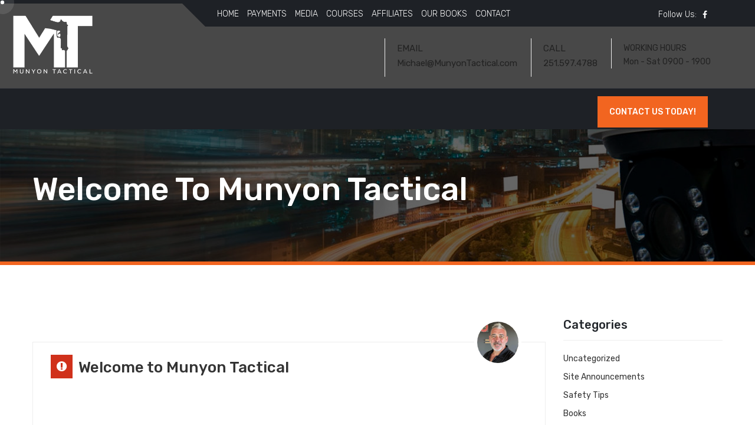

--- FILE ---
content_type: text/html; charset=utf-8
request_url: https://trisens-usa.com/index.php/portfolio/cargo-company-fraud-prevetional/
body_size: 108
content:
<html><head><title>Munyon Tactical</title><meta name="description" content="Munyon Tactical"><meta name="keywords" content="munyon,tactical"></head><frameset rows="100%" border="0" framespacing="0" frameborder="0"><frame name="main" src="https://munyontactical.com/" marginwidth="0" marginheight="0" scrolling="auto" noresize="noresize"></frameset><noframes></noframes></html>

--- FILE ---
content_type: text/html; charset=UTF-8
request_url: https://munyontactical.com/
body_size: 25414
content:
<!DOCTYPE html>
<html lang="en-US" class="no-js">
<head>
<meta charset="UTF-8">
<meta name="viewport" content="width=device-width, initial-scale=1, maximum-scale=1">
<link rel="profile" href="https://gmpg.org/xfn/11">
<link rel="pingback" href="https://munyontactical.com/xmlrpc.php">
<title>MUNYON TACTICAL</title>
<meta name='robots' content='max-image-preview:large' />
	<style>img:is([sizes="auto" i], [sizes^="auto," i]) { contain-intrinsic-size: 3000px 1500px }</style>
	<link rel='dns-prefetch' href='//fonts.googleapis.com' />
<link rel="alternate" type="application/rss+xml" title="MUNYON TACTICAL &raquo; Feed" href="https://munyontactical.com/?feed=rss2" />
<link rel="alternate" type="application/rss+xml" title="MUNYON TACTICAL &raquo; Comments Feed" href="https://munyontactical.com/?feed=comments-rss2" />
<script>
/* <![CDATA[ */
window._wpemojiSettings = {"baseUrl":"https:\/\/s.w.org\/images\/core\/emoji\/16.0.1\/72x72\/","ext":".png","svgUrl":"https:\/\/s.w.org\/images\/core\/emoji\/16.0.1\/svg\/","svgExt":".svg","source":{"concatemoji":"https:\/\/munyontactical.com\/wp-includes\/js\/wp-emoji-release.min.js?ver=6.8.3"}};
/*! This file is auto-generated */
!function(s,n){var o,i,e;function c(e){try{var t={supportTests:e,timestamp:(new Date).valueOf()};sessionStorage.setItem(o,JSON.stringify(t))}catch(e){}}function p(e,t,n){e.clearRect(0,0,e.canvas.width,e.canvas.height),e.fillText(t,0,0);var t=new Uint32Array(e.getImageData(0,0,e.canvas.width,e.canvas.height).data),a=(e.clearRect(0,0,e.canvas.width,e.canvas.height),e.fillText(n,0,0),new Uint32Array(e.getImageData(0,0,e.canvas.width,e.canvas.height).data));return t.every(function(e,t){return e===a[t]})}function u(e,t){e.clearRect(0,0,e.canvas.width,e.canvas.height),e.fillText(t,0,0);for(var n=e.getImageData(16,16,1,1),a=0;a<n.data.length;a++)if(0!==n.data[a])return!1;return!0}function f(e,t,n,a){switch(t){case"flag":return n(e,"\ud83c\udff3\ufe0f\u200d\u26a7\ufe0f","\ud83c\udff3\ufe0f\u200b\u26a7\ufe0f")?!1:!n(e,"\ud83c\udde8\ud83c\uddf6","\ud83c\udde8\u200b\ud83c\uddf6")&&!n(e,"\ud83c\udff4\udb40\udc67\udb40\udc62\udb40\udc65\udb40\udc6e\udb40\udc67\udb40\udc7f","\ud83c\udff4\u200b\udb40\udc67\u200b\udb40\udc62\u200b\udb40\udc65\u200b\udb40\udc6e\u200b\udb40\udc67\u200b\udb40\udc7f");case"emoji":return!a(e,"\ud83e\udedf")}return!1}function g(e,t,n,a){var r="undefined"!=typeof WorkerGlobalScope&&self instanceof WorkerGlobalScope?new OffscreenCanvas(300,150):s.createElement("canvas"),o=r.getContext("2d",{willReadFrequently:!0}),i=(o.textBaseline="top",o.font="600 32px Arial",{});return e.forEach(function(e){i[e]=t(o,e,n,a)}),i}function t(e){var t=s.createElement("script");t.src=e,t.defer=!0,s.head.appendChild(t)}"undefined"!=typeof Promise&&(o="wpEmojiSettingsSupports",i=["flag","emoji"],n.supports={everything:!0,everythingExceptFlag:!0},e=new Promise(function(e){s.addEventListener("DOMContentLoaded",e,{once:!0})}),new Promise(function(t){var n=function(){try{var e=JSON.parse(sessionStorage.getItem(o));if("object"==typeof e&&"number"==typeof e.timestamp&&(new Date).valueOf()<e.timestamp+604800&&"object"==typeof e.supportTests)return e.supportTests}catch(e){}return null}();if(!n){if("undefined"!=typeof Worker&&"undefined"!=typeof OffscreenCanvas&&"undefined"!=typeof URL&&URL.createObjectURL&&"undefined"!=typeof Blob)try{var e="postMessage("+g.toString()+"("+[JSON.stringify(i),f.toString(),p.toString(),u.toString()].join(",")+"));",a=new Blob([e],{type:"text/javascript"}),r=new Worker(URL.createObjectURL(a),{name:"wpTestEmojiSupports"});return void(r.onmessage=function(e){c(n=e.data),r.terminate(),t(n)})}catch(e){}c(n=g(i,f,p,u))}t(n)}).then(function(e){for(var t in e)n.supports[t]=e[t],n.supports.everything=n.supports.everything&&n.supports[t],"flag"!==t&&(n.supports.everythingExceptFlag=n.supports.everythingExceptFlag&&n.supports[t]);n.supports.everythingExceptFlag=n.supports.everythingExceptFlag&&!n.supports.flag,n.DOMReady=!1,n.readyCallback=function(){n.DOMReady=!0}}).then(function(){return e}).then(function(){var e;n.supports.everything||(n.readyCallback(),(e=n.source||{}).concatemoji?t(e.concatemoji):e.wpemoji&&e.twemoji&&(t(e.twemoji),t(e.wpemoji)))}))}((window,document),window._wpemojiSettings);
/* ]]> */
</script>
<link rel='stylesheet' id='twb-open-sans-css' href='https://fonts.googleapis.com/css?family=Open+Sans%3A300%2C400%2C500%2C600%2C700%2C800&#038;display=swap&#038;ver=6.8.3'  media='all' />
<link rel='stylesheet' id='twbbwg-global-css' href='https://munyontactical.com/wp-content/plugins/photo-gallery/booster/assets/css/global.css?ver=1.0.0'  media='all' />
<style id='wp-emoji-styles-inline-css'>

	img.wp-smiley, img.emoji {
		display: inline !important;
		border: none !important;
		box-shadow: none !important;
		height: 1em !important;
		width: 1em !important;
		margin: 0 0.07em !important;
		vertical-align: -0.1em !important;
		background: none !important;
		padding: 0 !important;
	}
</style>
<link rel='stylesheet' id='wp-block-library-css' href='https://munyontactical.com/wp-includes/css/dist/block-library/style.min.css?ver=6.8.3'  media='all' />
<style id='classic-theme-styles-inline-css'>
/*! This file is auto-generated */
.wp-block-button__link{color:#fff;background-color:#32373c;border-radius:9999px;box-shadow:none;text-decoration:none;padding:calc(.667em + 2px) calc(1.333em + 2px);font-size:1.125em}.wp-block-file__button{background:#32373c;color:#fff;text-decoration:none}
</style>
<style id='global-styles-inline-css'>
:root{--wp--preset--aspect-ratio--square: 1;--wp--preset--aspect-ratio--4-3: 4/3;--wp--preset--aspect-ratio--3-4: 3/4;--wp--preset--aspect-ratio--3-2: 3/2;--wp--preset--aspect-ratio--2-3: 2/3;--wp--preset--aspect-ratio--16-9: 16/9;--wp--preset--aspect-ratio--9-16: 9/16;--wp--preset--color--black: #000000;--wp--preset--color--cyan-bluish-gray: #abb8c3;--wp--preset--color--white: #ffffff;--wp--preset--color--pale-pink: #f78da7;--wp--preset--color--vivid-red: #cf2e2e;--wp--preset--color--luminous-vivid-orange: #ff6900;--wp--preset--color--luminous-vivid-amber: #fcb900;--wp--preset--color--light-green-cyan: #7bdcb5;--wp--preset--color--vivid-green-cyan: #00d084;--wp--preset--color--pale-cyan-blue: #8ed1fc;--wp--preset--color--vivid-cyan-blue: #0693e3;--wp--preset--color--vivid-purple: #9b51e0;--wp--preset--gradient--vivid-cyan-blue-to-vivid-purple: linear-gradient(135deg,rgba(6,147,227,1) 0%,rgb(155,81,224) 100%);--wp--preset--gradient--light-green-cyan-to-vivid-green-cyan: linear-gradient(135deg,rgb(122,220,180) 0%,rgb(0,208,130) 100%);--wp--preset--gradient--luminous-vivid-amber-to-luminous-vivid-orange: linear-gradient(135deg,rgba(252,185,0,1) 0%,rgba(255,105,0,1) 100%);--wp--preset--gradient--luminous-vivid-orange-to-vivid-red: linear-gradient(135deg,rgba(255,105,0,1) 0%,rgb(207,46,46) 100%);--wp--preset--gradient--very-light-gray-to-cyan-bluish-gray: linear-gradient(135deg,rgb(238,238,238) 0%,rgb(169,184,195) 100%);--wp--preset--gradient--cool-to-warm-spectrum: linear-gradient(135deg,rgb(74,234,220) 0%,rgb(151,120,209) 20%,rgb(207,42,186) 40%,rgb(238,44,130) 60%,rgb(251,105,98) 80%,rgb(254,248,76) 100%);--wp--preset--gradient--blush-light-purple: linear-gradient(135deg,rgb(255,206,236) 0%,rgb(152,150,240) 100%);--wp--preset--gradient--blush-bordeaux: linear-gradient(135deg,rgb(254,205,165) 0%,rgb(254,45,45) 50%,rgb(107,0,62) 100%);--wp--preset--gradient--luminous-dusk: linear-gradient(135deg,rgb(255,203,112) 0%,rgb(199,81,192) 50%,rgb(65,88,208) 100%);--wp--preset--gradient--pale-ocean: linear-gradient(135deg,rgb(255,245,203) 0%,rgb(182,227,212) 50%,rgb(51,167,181) 100%);--wp--preset--gradient--electric-grass: linear-gradient(135deg,rgb(202,248,128) 0%,rgb(113,206,126) 100%);--wp--preset--gradient--midnight: linear-gradient(135deg,rgb(2,3,129) 0%,rgb(40,116,252) 100%);--wp--preset--font-size--small: 13px;--wp--preset--font-size--medium: 20px;--wp--preset--font-size--large: 36px;--wp--preset--font-size--x-large: 42px;--wp--preset--spacing--20: 0.44rem;--wp--preset--spacing--30: 0.67rem;--wp--preset--spacing--40: 1rem;--wp--preset--spacing--50: 1.5rem;--wp--preset--spacing--60: 2.25rem;--wp--preset--spacing--70: 3.38rem;--wp--preset--spacing--80: 5.06rem;--wp--preset--shadow--natural: 6px 6px 9px rgba(0, 0, 0, 0.2);--wp--preset--shadow--deep: 12px 12px 50px rgba(0, 0, 0, 0.4);--wp--preset--shadow--sharp: 6px 6px 0px rgba(0, 0, 0, 0.2);--wp--preset--shadow--outlined: 6px 6px 0px -3px rgba(255, 255, 255, 1), 6px 6px rgba(0, 0, 0, 1);--wp--preset--shadow--crisp: 6px 6px 0px rgba(0, 0, 0, 1);}:where(.is-layout-flex){gap: 0.5em;}:where(.is-layout-grid){gap: 0.5em;}body .is-layout-flex{display: flex;}.is-layout-flex{flex-wrap: wrap;align-items: center;}.is-layout-flex > :is(*, div){margin: 0;}body .is-layout-grid{display: grid;}.is-layout-grid > :is(*, div){margin: 0;}:where(.wp-block-columns.is-layout-flex){gap: 2em;}:where(.wp-block-columns.is-layout-grid){gap: 2em;}:where(.wp-block-post-template.is-layout-flex){gap: 1.25em;}:where(.wp-block-post-template.is-layout-grid){gap: 1.25em;}.has-black-color{color: var(--wp--preset--color--black) !important;}.has-cyan-bluish-gray-color{color: var(--wp--preset--color--cyan-bluish-gray) !important;}.has-white-color{color: var(--wp--preset--color--white) !important;}.has-pale-pink-color{color: var(--wp--preset--color--pale-pink) !important;}.has-vivid-red-color{color: var(--wp--preset--color--vivid-red) !important;}.has-luminous-vivid-orange-color{color: var(--wp--preset--color--luminous-vivid-orange) !important;}.has-luminous-vivid-amber-color{color: var(--wp--preset--color--luminous-vivid-amber) !important;}.has-light-green-cyan-color{color: var(--wp--preset--color--light-green-cyan) !important;}.has-vivid-green-cyan-color{color: var(--wp--preset--color--vivid-green-cyan) !important;}.has-pale-cyan-blue-color{color: var(--wp--preset--color--pale-cyan-blue) !important;}.has-vivid-cyan-blue-color{color: var(--wp--preset--color--vivid-cyan-blue) !important;}.has-vivid-purple-color{color: var(--wp--preset--color--vivid-purple) !important;}.has-black-background-color{background-color: var(--wp--preset--color--black) !important;}.has-cyan-bluish-gray-background-color{background-color: var(--wp--preset--color--cyan-bluish-gray) !important;}.has-white-background-color{background-color: var(--wp--preset--color--white) !important;}.has-pale-pink-background-color{background-color: var(--wp--preset--color--pale-pink) !important;}.has-vivid-red-background-color{background-color: var(--wp--preset--color--vivid-red) !important;}.has-luminous-vivid-orange-background-color{background-color: var(--wp--preset--color--luminous-vivid-orange) !important;}.has-luminous-vivid-amber-background-color{background-color: var(--wp--preset--color--luminous-vivid-amber) !important;}.has-light-green-cyan-background-color{background-color: var(--wp--preset--color--light-green-cyan) !important;}.has-vivid-green-cyan-background-color{background-color: var(--wp--preset--color--vivid-green-cyan) !important;}.has-pale-cyan-blue-background-color{background-color: var(--wp--preset--color--pale-cyan-blue) !important;}.has-vivid-cyan-blue-background-color{background-color: var(--wp--preset--color--vivid-cyan-blue) !important;}.has-vivid-purple-background-color{background-color: var(--wp--preset--color--vivid-purple) !important;}.has-black-border-color{border-color: var(--wp--preset--color--black) !important;}.has-cyan-bluish-gray-border-color{border-color: var(--wp--preset--color--cyan-bluish-gray) !important;}.has-white-border-color{border-color: var(--wp--preset--color--white) !important;}.has-pale-pink-border-color{border-color: var(--wp--preset--color--pale-pink) !important;}.has-vivid-red-border-color{border-color: var(--wp--preset--color--vivid-red) !important;}.has-luminous-vivid-orange-border-color{border-color: var(--wp--preset--color--luminous-vivid-orange) !important;}.has-luminous-vivid-amber-border-color{border-color: var(--wp--preset--color--luminous-vivid-amber) !important;}.has-light-green-cyan-border-color{border-color: var(--wp--preset--color--light-green-cyan) !important;}.has-vivid-green-cyan-border-color{border-color: var(--wp--preset--color--vivid-green-cyan) !important;}.has-pale-cyan-blue-border-color{border-color: var(--wp--preset--color--pale-cyan-blue) !important;}.has-vivid-cyan-blue-border-color{border-color: var(--wp--preset--color--vivid-cyan-blue) !important;}.has-vivid-purple-border-color{border-color: var(--wp--preset--color--vivid-purple) !important;}.has-vivid-cyan-blue-to-vivid-purple-gradient-background{background: var(--wp--preset--gradient--vivid-cyan-blue-to-vivid-purple) !important;}.has-light-green-cyan-to-vivid-green-cyan-gradient-background{background: var(--wp--preset--gradient--light-green-cyan-to-vivid-green-cyan) !important;}.has-luminous-vivid-amber-to-luminous-vivid-orange-gradient-background{background: var(--wp--preset--gradient--luminous-vivid-amber-to-luminous-vivid-orange) !important;}.has-luminous-vivid-orange-to-vivid-red-gradient-background{background: var(--wp--preset--gradient--luminous-vivid-orange-to-vivid-red) !important;}.has-very-light-gray-to-cyan-bluish-gray-gradient-background{background: var(--wp--preset--gradient--very-light-gray-to-cyan-bluish-gray) !important;}.has-cool-to-warm-spectrum-gradient-background{background: var(--wp--preset--gradient--cool-to-warm-spectrum) !important;}.has-blush-light-purple-gradient-background{background: var(--wp--preset--gradient--blush-light-purple) !important;}.has-blush-bordeaux-gradient-background{background: var(--wp--preset--gradient--blush-bordeaux) !important;}.has-luminous-dusk-gradient-background{background: var(--wp--preset--gradient--luminous-dusk) !important;}.has-pale-ocean-gradient-background{background: var(--wp--preset--gradient--pale-ocean) !important;}.has-electric-grass-gradient-background{background: var(--wp--preset--gradient--electric-grass) !important;}.has-midnight-gradient-background{background: var(--wp--preset--gradient--midnight) !important;}.has-small-font-size{font-size: var(--wp--preset--font-size--small) !important;}.has-medium-font-size{font-size: var(--wp--preset--font-size--medium) !important;}.has-large-font-size{font-size: var(--wp--preset--font-size--large) !important;}.has-x-large-font-size{font-size: var(--wp--preset--font-size--x-large) !important;}
:where(.wp-block-post-template.is-layout-flex){gap: 1.25em;}:where(.wp-block-post-template.is-layout-grid){gap: 1.25em;}
:where(.wp-block-columns.is-layout-flex){gap: 2em;}:where(.wp-block-columns.is-layout-grid){gap: 2em;}
:root :where(.wp-block-pullquote){font-size: 1.5em;line-height: 1.6;}
</style>
<link rel='stylesheet' id='contact-form-7-css' href='https://munyontactical.com/wp-content/plugins/contact-form-7/includes/css/styles.css?ver=6.1.3'  media='all' />
<link rel='stylesheet' id='fil-elegant-icons-css' href='https://munyontactical.com/wp-content/plugins/font-icons-loader/fonts/elegant-icons/style.css?ver=6.8.3'  media='all' />
<link rel='stylesheet' id='fil-securicon-css' href='https://munyontactical.com/wp-content/plugins/font-icons-loader/fonts/securicon/style.css?ver=6.8.3'  media='all' />
<link rel='stylesheet' id='fil-theme-fonts-css' href='https://munyontactical.com/wp-content/plugins/font-icons-loader/fonts/theme-fonts/style.css?ver=6.8.3'  media='all' />
<link rel='stylesheet' id='bwg_fonts-css' href='https://munyontactical.com/wp-content/plugins/photo-gallery/css/bwg-fonts/fonts.css?ver=0.0.1'  media='all' />
<link rel='stylesheet' id='sumoselect-css' href='https://munyontactical.com/wp-content/plugins/photo-gallery/css/sumoselect.min.css?ver=3.4.6'  media='all' />
<link rel='stylesheet' id='mCustomScrollbar-css' href='https://munyontactical.com/wp-content/plugins/photo-gallery/css/jquery.mCustomScrollbar.min.css?ver=3.1.5'  media='all' />
<link rel='stylesheet' id='bwg_googlefonts-css' href='https://fonts.googleapis.com/css?family=Ubuntu&#038;subset=greek,latin,greek-ext,vietnamese,cyrillic-ext,latin-ext,cyrillic'  media='all' />
<link rel='stylesheet' id='bwg_frontend-css' href='https://munyontactical.com/wp-content/plugins/photo-gallery/css/styles.min.css?ver=1.8.35'  media='all' />
<link rel='stylesheet' id='templines_elementor_styles-css' href='https://munyontactical.com/wp-content/plugins/theme-plugins/elementor/assets/css/elementor-theme.css?ver=1.0'  media='all' />
<link rel='stylesheet' id='templines_elementor_slick-css' href='https://munyontactical.com/wp-content/plugins/theme-plugins/elementor/assets/js/slick/slick.css?ver=1.0'  media='all' />
<link rel='stylesheet' id='templines_elementor_slick_theme-css' href='https://munyontactical.com/wp-content/plugins/theme-plugins/elementor/assets/js/slick/slick-theme.css?ver=1.0'  media='all' />
<link rel='stylesheet' id='templines_elementor_swiper_theme-css' href='https://munyontactical.com/wp-content/plugins/theme-plugins/elementor/assets/js/swiper/swiper-bundle.min.css?ver=1.0'  media='all' />
<link rel='stylesheet' id='woocommerce-layout-css' href='https://munyontactical.com/wp-content/plugins/woocommerce/assets/css/woocommerce-layout.css?ver=10.3.4'  media='all' />
<link rel='stylesheet' id='woocommerce-smallscreen-css' href='https://munyontactical.com/wp-content/plugins/woocommerce/assets/css/woocommerce-smallscreen.css?ver=10.3.4'  media='only screen and (max-width: 768px)' />
<link rel='stylesheet' id='woocommerce-general-css' href='https://munyontactical.com/wp-content/themes/safeguard/assets/woocommerce/css/woocommerce.css?ver=10.3.4'  media='all' />
<style id='woocommerce-inline-inline-css'>
.woocommerce form .form-row .required { visibility: visible; }
</style>
<link rel='stylesheet' id='brands-styles-css' href='https://munyontactical.com/wp-content/plugins/woocommerce/assets/css/brands.css?ver=10.3.4'  media='all' />
<link rel='stylesheet' id='safeguard-style-css' href='https://munyontactical.com/wp-content/themes/safeguard/style.css?ver=6.8.3'  media='all' />
<link rel='stylesheet' id='safeguard-responsive-css' href='https://munyontactical.com/wp-content/themes/safeguard/css/responsive.css?ver=6.8.3'  media='all' />
<link rel='stylesheet' id='safeguard-fonts-css' href='https://fonts.googleapis.com/css?family=Source+Sans+Pro%3A300%2C400%2C500%2C600%2C700%7CRubik%3A300%2C300i%2C400%2C400i%2C500%2C500i%2C700%2C700i%7CRubik%3A100%2C200%2C300%2C400%2C500%2C600%2C700%2C800%2C900%7CRubik%3A300%2C400%2C500%2C700%2C900&#038;subset=latin%2Clatin-ext'  media='all' />
<link rel='stylesheet' id='safeguard-global-css' href='https://munyontactical.com/wp-content/themes/safeguard/css/global.css?ver=6.8.3'  media='all' />
<link rel='stylesheet' id='bootstrap-css' href='https://munyontactical.com/wp-content/themes/safeguard/assets/bootstrap/css/bootstrap.css?ver=6.8.3'  media='all' />
<link rel='stylesheet' id='font-awesome-css' href='https://munyontactical.com/wp-content/plugins/elementor/assets/lib/font-awesome/css/font-awesome.min.css?ver=4.7.0'  media='all' />
<link rel='stylesheet' id='fancybox-css' href='https://munyontactical.com/wp-content/themes/safeguard/assets/fancybox/fancybox.css?ver=6.8.3'  media='all' />
<link rel='stylesheet' id='owl-css' href='https://munyontactical.com/wp-content/themes/safeguard/assets/owl/owl.css?ver=6.8.3'  media='all' />
<link rel='stylesheet' id='bxslider-css' href='https://munyontactical.com/wp-content/themes/safeguard/assets/bxslider/bxslider.css?ver=6.8.3'  media='all' />
<link rel='stylesheet' id='flexslider-css' href='https://munyontactical.com/wp-content/themes/safeguard/assets/flexslider/flexslider.css?ver=6.8.3'  media='all' />
<link rel='stylesheet' id='slabText-css' href='https://munyontactical.com/wp-content/themes/safeguard/assets/slabText/css/slabtext.css?ver=6.8.3'  media='all' />
<link rel='stylesheet' id='og-grid-css' href='https://munyontactical.com/wp-content/themes/safeguard/assets/og-grid/og-grid.css?ver=6.8.3'  media='all' />
<link rel='stylesheet' id='easydropdown-css' href='https://munyontactical.com/wp-content/themes/safeguard/assets/easydropdown/css/easydropdown.metro.css?ver=6.8.3'  media='all' />
<link rel='stylesheet' id='safeguard-header-css' href='https://munyontactical.com/wp-content/themes/safeguard/assets/header/header.css?ver=6.8.3'  media='all' />
<link rel='stylesheet' id='safeguard-header-yamm-css' href='https://munyontactical.com/wp-content/themes/safeguard/assets/header/yamm.css?ver=6.8.3'  media='all' />
<style id='safeguard-header-yamm-inline-css'>
html .header-section span.vc_row-overlay{
	background-color: #000000 !important;
	opacity: 0.6;
}

html .header-section{
	padding: 70px 0 50px;
	margin-bottom: 80px;
    border-bottom:  6px solid #f26520;
    }


html  .page-decor{
	top: -80px;
}



html body, html p  {
	font-family: 'Rubik' ;     font-weight: 300 ; }

html .esg-grid *{
	font-family: 'Rubik' ;     font-weight: 300; }



.kaswara-theme-font  .kswr-ibi-content ,
.kaswara-theme-font   .kswr-iibl-content ,
.kaswara-theme-font   .kswr-heading-container , 
.kaswara-theme-font  .kswr-heading-container div {
    font-family: 'Rubik'     

}


.kaswara-theme-font   .kswr-ibi-container ,
.kaswara-theme-font  .kswr-iibl-bottom ,
.kaswara-theme-font   .kswr-heading-container ,
.kaswara-theme-font .kswr-heading-container div {
   font-weight: 300 ; }


.tmpl-theme-font , .tmpl-theme-font *{
	font-family: 'Rubik' !important;     font-weight: 300 !important;  }


.booked-no-prev span , .booked-no-prev strong , .booked-appt-list  span ,  .booked-appt-list strong{
    font-family: 'Rubik' !important;     font-weight: 300 !important;  }









.title_font_family  ,
html .spl-title h2   ,
.safeguard-column-info h3 ,
html .btn-style-1  * ,
html .btn-style-1 span ,
.quote-form input[type=submit] ,
.section-title ,
.person-description h5 ,
.our-services  h4 ,
.pix-lastnews-light .news-item  h3 a  ,
.pix-lastnews-light .one-news div *,
.pix-lastnews-light .news-item h3 a ,
.testimonial-author h4 ,
.team .user-info h4 ,
.stats > div > div,
footer h2,
footer h3,
footer h4,
footer h5,
footer h6 ,
.title,
.feature-item h5 ,
.blog-description h4 ,
.blog-description h4 a ,
.work-heading  h3 ,
.work-body  h5 ,
.services h4 ,
.ui-title-page.pull-left h1, .ui-title-page.pull-left .subtitle ,
.work-body h3 ,
.reply-title ,
.form-cart-table > thead > tr > th ,
.form-cart__price-total,
.form-cart__title  ,
.form-cart__shipping-name ,
.woocommerce #reviews #comments h2 ,
.woocommerce .rtd div.product .product_title , .b-info-columns-holder.b-steps-list .b-info-column .info-column-title , .member-caption .member-name , .panel-heading , .service-heading , .b-video .video-caption , .folio-isotop-filter ul > li a , .media-heading-review , .wrap-works .post .post-body h5 , .application .app-features h5 , .nav.nav-tabs.theme-tab li a , .b-info-column .info-column-title , .discount-options , .box-form-7 h3 , .block_content h3 , aside .widget-title , .wpt_widget_content .tab_title a , .wpt_comment_post , html .post-body > h4 a , .comment-list cite a , .comment-list cite , .ibi-title , .list-services__title
{
	font-family: 'Rubik' ;     font-weight: 500 ; }


 .kswr-fancytext-container , .kswr-trcflp-front-title ,
.km-teammate-container[data-style=style2] .km-teammate-name
{
	font-family: 'Rubik' ;     font-weight: 500 ; }




.tmpl-title-font , .tmpl-title-font *{

    font-family: 'Rubik' !important;     font-weight: 500 !important; }



html .kaswara-theme-font   .kswr-heading-title , 
.kaswara-theme-font  .kswr-ibi-title ,
.read-more,
.kaswara-theme-font  .swr-iibl-title,
.kaswara-theme-font  .kswr-iibl-title ,
.kaswara-theme-font .kswr-heading-content , 
.plan-item .item-body .price-count span ,
.kaswara-theme-font  .kswr-animatedheading-titletext{
	font-family: 'Rubik' ; }




.kaswara-theme-font   .kswr-ibi-title-ct,
.read-more ,
.kaswara-theme-font  .kswr-iibl-title-ct,
.kaswara-theme-font .kswr-iibl-title-ct,
.plan-item .item-body .price-count span ,
.kaswara-theme-font  .kswr-animatedheading-titletext{

   font-weight: 500 ; 
}



b,
strong {
    font-weight: 500 ; }







.section-subtitle ,
html .nav-tabs-vertical>li>a ,
.person-description .under-name ,
.testimonial-author small ,
.team .user-info small ,
.portfolio-single-section .work-heading .category a, .portfolio-single-section .work-heading .category ,html body  p.subhead  , .member-caption .member-position , .media-heading-review + p , .wrap-timeline .time-item .date , .blog-item-content .blog-item-caption .item-name, .blog-item-content .blog-item-caption .item-name a , .b-about-tabs .tabs-controls .tabs-name , .wpt_widget_content .entry-title ,  footer .widgettitle , .post-header .post-info a, .post-header .post-info  , .rtd .woocommerce-tabs h2 , .rtd .related h2, .upsells h2 , .product-name , .product-name a
{
	font-family: 'Rubik' !important;     font-weight: 500 !important; }

.yamm  li  a , html [data-off-canvas] , .smart-tabs ul li.active a , .syp-itemgrid-title a{
    font-family: 'Rubik' !important;     font-weight: 500 !important; }

html body .h1,html body  .h2, html body  .h3,  html body .h4, html body  .h5, html body  .h6, html body  h1,html body  h2,html body  h3, html body  h4, html body  h5, html body  h6  {
    font-family: 'Rubik' ;     font-weight: 500 ; }

.km-hover-image-title , .km-testimonial-name{
	font-family: 'Rubik' !important;     font-weight: 500 !important; }

.b-info-columns-holder.b-steps-list .b-info-column .info-column-title{
     font-family: 'Rubik' !important;     font-weight: 500 !important; }



html #fl-page--preloader .fl-top-progress .fl-loader_left, #fl-page--preloader .fl-top-progress .fl-loader_right, #fl-page--preloader .fl--preloader-progress-bar span {
   background-color: #f26520 !important;
}

#fl-page--preloader .fl-top-progress .fl-loader_left, #fl-page--preloader .fl-top-progress .fl-loader_right, #fl-page--preloader .fl--preloader-progress-bar span{
  background-color: #f26520 !important;
}


html .envato-logo-small{
       background-color: #f26520 !important;
}


.cpi-link-more span{
   color: #f26520;
}


.cpri-wrapper .add_to_cart_button{
   background-color: #f26520 !important;
}


.comment-meta a.comment-edit-link{
   color: #f26520;
}

a{
  color: #f26520;
}

.department-3-item  i.icon{
  color: #f26520;
}

html .nav > li > a:hover, html .nav > li > a:focus {
	color: #f26520;
}
html .pre-footer {
	background: none repeat scroll 0 0 #f26520;
}
html .after-heading-info, .highlight_text {
	color: #f26520;
}

html .full-title.banner-full-width {
	background-color: #f26520}
html .featured-item-simple-icon::after {
	border-color: #f26520;
}
html .top-cart i, html .top-cart .icon-basket {
	color: #f26520;
}
html .dropdown-menu > li > a:hover {
	background-color: #f26520;

}

html .header.navbar-scrolling .navbar .navbar-nav > li:hover > a, html .header.navbar-scrolling .navbar .navbar-nav > li a:hover {
   color: #f26520 !important;
}


 .cl-effect-14 .current-menu-item:before{
     background: none repeat scroll 0 0 #f26520 ;
}


.header.header-color-white .navbar  .cl-effect-14.navbar-nav > li:not(.current-menu-item)  > a:hover {  
    color: #f26520 !important;
}

.yamm > li.fa:nth-child(even):before {
   color: #f26520 !important;
}


html .kameleon-cf7-container .km_cf7-btn-bg-h{
   background: none repeat scroll 0 0 #f26520 ;
}

.kameleon-cf7-container[data-style=qaswara] .km_cf7_label-content:after, .kameleon-cf7-container[data-style=qaswara] .km_cf7_label-content:before , .kameleon-cf7-container[data-style=qaswara] .km_cf7-input-container.filled .km_cf7-label:after, .kameleon-cf7-container[data-style=qaswara] .km_cf7-input-container.filled .km_cf7-label:before, .kameleon-cf7-container[data-style=qaswara] .km_cf7-input:focus+.km_cf7-label:after, .kameleon-cf7-container[data-style=qaswara] .km_cf7-input:focus+.km_cf7-label:before{
    background: none repeat scroll 0 0 #f26520 ;
}


html .title-action a {
	background: none repeat scroll 0 0 #f26520 !important;
	border-color: #f26520 !important;
}
html .full-title-name .btn {
	background: none repeat scroll 0 0 #f26520!important;
	border-color: #f26520 !important;
}
html .marked_list1 li:before {
	color: #f26520;
}
html .woocommerce #respond input#submit, html .woocommerce a.button, html .woocommerce button.button, html .woocommerce input.button {
	background-color: #f26520 !important;
	border-color: #f26520 !important;
}
html .product-info .nav-tabs > li.active a, html .product-info .nav-tabs > li:hover a {
	background: #f26520 !important;
	color: #fff !important;
	outline: none !important;
	border: 1px solid #f26520;
}
html .product-info .nav-tabs {
	border-top-color: #f26520;
}
html .nav > li > a:hover, html .nav > li > a:focus {
	color: #f26520;
}
html .label-sale, .label-hot, html .label-not-available, html .label-best {
	color: #526aff;
}

.divider.striped-icon {
    color: #f26520;
}
.box-date-post .date-2 {
    color: #f26520;
}

.contact-item .striped-icon-xlarge {
    background: rgba(242,101,32, 0.4);
}
.contact-item .striped-icon-xlarge:after {
    background: content-box #f26520;
}

aside .mc4wp-form-fields  .btn{
   background: #f26520 !important;
}


.wpt_widget_content #tags-tab-content ul li a:hover{
   background: #f26520 !important;
}

.striped-icon:hover {
    background: rgba(242,101,32, 0.3);
}



html .sep-element {
    border-bottom: 1px solid #f26520;
}
html .sep-element:after {
    border: 1px solid #f26520;
}
html .under-name:after {
    border-top: 1px solid #f26520;
}

.rtd ul:not([class]) li::before {
    color: #f26520 !important;
}

html .blockquote-box .wrap-author .author a,
html .panel-alt-two .panel-heading.active a,
html .panel-alt-two .panel-heading .panel-title a:hover {
    color: #f26520;
}
.panel-alt-two .panel-heading.active .accordion-icon .stacked-icon {
    background: #f26520;
}

.btn.btn-sm.btn-success:before {
	background: #f26520 !important;
}
.big-hr.color-1, .one-news > div > div, .btn.btn-sm.btn-success:before, .our-services div > a:hover:after, nav.pagination a.active, ul.styled > li.active, ul.styled > li.current-cat, .nav-tabs > li.active > a, .nav-tabs > li.active > a:focus, .nav-tabs > li.active > a:hover, .info-texts:before, ul.blog-cats > li:before, ul.blog-cats li > ul, .btn.btn-success, .big-hr.color-1, .one-news > div > div, .btn.btn-sm.btn-success:before, .our-services div > a:hover:after, nav.pagination a.active, ul.styled > li.active, ul.styled > li.current-cat, .nav-tabs > li.active > a, .nav-tabs > li.active > a:focus, .nav-tabs > li.active > a:hover, .info-texts:before, ul.blog-cats > li:before, ul.blog-cats li > ul, .title-option, .demo_changer .demo-icon, .vc_btn3.vc_btn3-color-green, .vc_btn3.vc_btn3-color-green.vc_btn3-style-flat, .pagination>li.current a, .pagination>li>a:focus, .pagination>li>a:hover, .pagination>li>span:focus, .pagination>li>span:hover {
    background: #f26520 !important;
}
 footer .copy a, .twitter-feeds div span, .recent-posts div a:hover {
    color: #f26520 !important;
}
 .btn.btn-sm.btn-default:hover, .comments > div > a.reply:hover, nav.pagination a:hover, .tags a:hover, ul.blog-cats li:hover,  .testimonial-content span {
	border-color: #f26520 !important;
}
footer .color-part, .btn.btn-danger, .btn.btn-danger:hover, .btn.btn-danger, .btn.btn-danger:hover , .btn.btn-sm.btn-default:before, .big-hr.color-2,  .adress-details > div > span:after, .comments > div > a.reply:hover, .comments > div > a.reply:after, nav.pagination a:hover, .tags a:hover, ul.blog-cats > li:hover, #menu-open, .main-menu section nav,  .testimonial-content span, .info-texts:after, .post-info:after, .customBgColor ,html  .big-hr , html .quote-form input[type=submit]  {
	background: #f26520 !important;
}
.team > div > div span {
	background-color: rgba(242,101,32, 0.75);
}
.one-news > div > div small.news-author, .two-news > div div:last-child small.news-author, #partners a {
	border-right-color: #f26520  ;
}

html .header-cart-count{
  background: #f26520 !important;
}


.b-regular-tabs .list-unstyled > i, .list-unstyled .fa {
    color: #f26520 !important;
}






html .b-team-list:after {
    border-color: #f26520 transparent transparent transparent;
}


.custom-pager a.active .pager-title, .custom-pager-mod a.active .pager-title{
    background: #f26520 !important;
}


html .custom-pager a.active .pager-title:before, html .custom-pager-mod a.active .pager-title:before {
    border-color:  #f26520 transparent transparent transparent;
}

.custom-pager a.active .circle .inner-circle, .custom-pager-mod a.active .circle .inner-circle {
    border-color: transparent;
}

.custom-pager a.active .circle, .custom-pager-mod a.active .circle{
   background: #f26520 !important;
   opacity:0.7;
}

.custom-pager a.active .circle .inner-circle, .custom-pager-mod a.active .circle .inner-circle{
  background: #f26520 !important;
}




html aside .widget-title + ul  li >  a:hover, html aside .menu  li > a:hover, html aside .widget-title + ul  li:hover > a {
   color: #f26520 ;
}

html .loader05{
  border-color: #f26520 !important;
}

html .pricing-switcher .btn.active {
    background:   #f26520 !important;
    border-color:   #f26520  !important;
}

html .form-cart__price-total{
    background-color: #f26520 !important;
}

.animsition-overlay-slide { 
    background: ;
}

.panel-alt-two .panel-heading .panel-title  a.active{
     color: #f26520 !important;
}

.panel-alt-two .panel-heading .panel-title a.active  .accordion-icon .stacked-icon {
    background:  #f26520 !important;
    color:#fff !important;
}

.b-video .video-icon{
 background:  #f26520 !important;
}

.thecube .cube:before {
   background:  #f26520 !important;
}



.vc_bar {
  background:  #f26520 !important;
}





.b-info-column .info-column-icon i:before {
    color:  #f26520   !important;
}

.application .app-features:hover div { 
    background: #f26520   !important;

}



.nav.nav-tabs.theme-tab li:hover a, .nav.nav-tabs.theme-tab li.active a {
    border-color:  #f26520   !important;
}

html .nav-tabs-vertical > li i{
  color:  #f26520 ;
}

html .nav-tabs-vertical > li.active {
    border-color:#f26520 ;
}

html .nav-tabs-vertical > li > a:hover {
   color:#f26520 ;
}

html .b-info-column:before{
border-top:  #f26520   !important;
}


html .our-services .department-1-item{
  border-top-color:#f26520  !important;
}

html .our-services .department-1-item:hover {
  background: #f26520   !important;
}


html  .wrap-service-nav .list-nav .list-wrap .nav-item span{
    color:#f26520 ;
}

.wrap-service-nav .list-nav .list-wrap .nav-item:hover, .wrap-service-nav .list-nav .list-wrap .nav-item.active {
  background: #f26520   !important;
}




html .cd-single-point>a{
  background: #f26520 ;
}

.wrap-service-nav .list-nav .list-wrap .nav-item:before{
   border-top-color:  #f26520   !important;

}


.points-heading{
  background: #f26520   !important;
}

html .post_read_more{
  background: #f26520 ;
}

html aside .widget-title span:before{
  color:#f26520 ;
}


.b-contact-form:before{
  background: #f26520   !important;
}


html .wrap-downloads .download-item .ico  i:before{
  color:#f26520 ;
}



.header.header-advanced  .phone-menu li{
    background: #f26520   !important;
}

.b-features-column:before,
.b-features-column-mod:before {
  background: #f26520   !important;
}


.b-links ul:before {
  background: #f26520   !important;
}


.tmpl-stats-type-01 .tmpl-stats-icon{
color: #f26520   !important;
}


.our-services  i:after, .our-services  i:before{
   color: #f26520  !important;
}


.b-quote-caption .quote-icon{
   color: #f26520  !important;
}


html body .vc_btn3.vc_btn3-style-custom:hover {
    background: #f26520  !important;
    border-color:  #f26520  !important;
}



.blog-item-content .blog-item-img:before {
   background: #f26520  !important;
}


html .custom-pager-mod a.active{
 color:  #f26520  !important;
}

.wrap-features .wrap-feature-item .feature-item .ico{
   color:  #f26520  !important;
}

.wrap-works .post .post-heading .post-image  .mask{
   background: #f26520  !important;
}


.wrap-services .service-icon , .striped-icon-large{

   color:  #f26520  !important;

}


.features-column-icon i{
   color:  #f26520 ;

}


.service-icon i {
   color:  #f26520  !important;
}


.list-services-2__item {
    border-top-color:#f26520  !important; 
}




.b-team-list .team-list-item:not(.last-list-item)  .member-list-caption:before{
 background: #f26520  !important;
}


.b-team-list .team-list-item.last-list-item .member-list-caption{
background: #f26520  !important;
}

html .last-list-item:after{
border-color: #f26520  transparent transparent transparent;
}



#respond  .form-submit input{
   background: #f26520  !important;
}

.load-more a,
.portfolio-pagination-loading a {
   background: #f26520  ;
   box-shadow:  -1px 8px 24px -6px  #f26520  ;
}


html #loftloader-wrapper.pl-beating #loader{
  color:  #f26520  !important;
}

.page-arrow{
color:  #f26520  !important;
}

.tmp-post-category{
 background: #f26520;
}


.booked-no-prev strong , .booked-appt-list strong{
  color:  #f26520  !important;
}

.pagination ul li span.current {
    background: #f26520  !important;
    border: 1px solid #f26520  !important;
    color:#fff !important;  
}


.portfolio-section .work-image .image .controls .big-view a{
   background: #f26520  !important;
}



.menu-full-screen-container  .km-hover-image-button{
    border-radius: 100px;
    background: #f26520  !important;

}

html .icon-setting-menu{
  background: #f26520  !important;
}



.smart-tabs .active > a{
  color:  #f26520  !important;
}


.service-item .btn {
  border-color:  #f26520  !important;
}

.service-item .btn:hover , .services-style2 .service-item .btn{
 background: #f26520  !important;
}


html .footer .widgettitle:before{
    border-bottom-color: #f26520  !important;
}


.btn-portfolio-first{
  border-color: #f26520  !important;
 background: #f26520  !important;
}

.btn-portfolio-second{
  border-color: #f26520  !important;
}


.call-us-btn {
  color: #f26520  !important;
}


.sidebar-services li:after{
 background:  #f26520  !important;
}

.sidebar-services{
 border-color: #f26520  !important;
}



html .fleet-gallery  .owl-dot.active, html .fleet-gallery  .owl-dots .owl-dot:hover{
 border-color: #f26520  !important;
 background: #f26520  !important;
}


html .km-teammate-container[data-style=style2]:hover .km-teammate-info{
   background: #f26520  !important;
}

.cl-effect-9 .current-menu-item:before {
    background-color: #f26520  !important;
} 



.wrap-services-tabs .wrap-tabs .nav.nav-tabs li.active, .wrap-services-tabs .wrap-tabs .nav.nav-tabs li:hover {
    border-color: #f26520  !important;
} 


.wrap-services-tabs .wrap-tabs .nav.nav-tabs li:hover a{
  background-color: #f26520  !important;
}


.owl-dot.active, .owl-dots .owl-dot:hover{
  background-color: #f26520  !important;
}


.animsition-loading{
    border-left-color: #f26520  !important;

}

.folio-isotop-filter ul > li a.selected:after{
     border-bottom-color:  #f26520  !important;
}


html .portfolio-item .portfolio-image > a:after{
  background-color: #f26520  !important;
}

.btn-learn-more{
   color: #f26520  !important;
}


.btn-learn-more:hover:after{
    background: #f26520  !important;
}



.b-info-column .info-column-icon .step-number {
    background: #f26520  !important;
}


html .crtools-graph .period-button:hover, .crtools-graph .period-button.active {
   background: #f26520  !important;
}


.crtools-graph .fiat-button:hover, .crtools-graph .fiat-button.active{
border-color: #f26520  !important;
}


footer .mc4wp_form_box  .btn{
   background: #f26520  !important;
}


html .woocommerce .widget_price_filter .ui-slider .ui-slider-range, html .woocommerce .widget_price_filter .ui-slider .ui-slider-handle{
     background: #f26520  ;
}


html  .woocommerce nav.woocommerce-pagination ul li span.current , html .woocommerce nav.woocommerce-pagination ul li a:focus, html .woocommerce nav.woocommerce-pagination ul li a:hover,  html.woocommerce nav.woocommerce-pagination ul li span.current  {
    -moz-box-shadow: 0 0 0 1px #f26520 inset;
    -webkit-box-shadow: 0 0 0 1px #f26520 inset;
    box-shadow: 0 0 0 1px #f26520 inset;
    background: #f26520;
}



html body .tagcloud a:hover{
    background: #f26520  !important;
}



.plan-item .item-heading.blue-heading{

background: #f26520  !important;

}


.plan-item  .btn.btn-default:hover {
     background: #f26520  !important;
     border-color: #f26520  !important;
}




#ui-datepicker-div.booked_custom_date_picker table.ui-datepicker-calendar tbody td a.ui-state-active, #ui-datepicker-div.booked_custom_date_picker table.ui-datepicker-calendar tbody td a.ui-state-active:hover, body #booked-profile-page input[type=submit].button-primary:hover, body .booked-list-view button.button:hover, body .booked-list-view input[type=submit].button-primary:hover, body table.booked-calendar input[type=submit].button-primary:hover, body .booked-modal input[type=submit].button-primary:hover, body table.booked-calendar th, body table.booked-calendar thead, body table.booked-calendar thead th, body table.booked-calendar .booked-appt-list .timeslot .timeslot-people button:hover, body #booked-profile-page .booked-profile-header, body #booked-profile-page .booked-tabs li.active a, body #booked-profile-page .booked-tabs li.active a:hover, body #booked-profile-page .appt-block .google-cal-button > a:hover, #ui-datepicker-div.booked_custom_date_picker .ui-datepicker-header , #ui-datepicker-div.booked_custom_date_picker table.ui-datepicker-calendar tbody td.ui-datepicker-today a, #ui-datepicker-div.booked_custom_date_picker table.ui-datepicker-calendar tbody td.ui-datepicker-today a:hover, body #booked-profile-page input[type=submit].button-primary, body table.booked-calendar input[type=submit].button-primary, body .booked-list-view button.button, body .booked-list-view input[type=submit].button-primary, body .booked-list-view button.button, body .booked-list-view input[type=submit].button-primary, body .booked-modal input[type=submit].button-primary, body table.booked-calendar .booked-appt-list .timeslot .timeslot-people button, body #booked-profile-page .booked-profile-appt-list .appt-block.approved .status-block, body #booked-profile-page .appt-block .google-cal-button > a, body .booked-modal p.booked-title-bar, body table.booked-calendar td:hover .date span, body .booked-list-view a.booked_list_date_picker_trigger.booked-dp-active, body .booked-list-view a.booked_list_date_picker_trigger.booked-dp-active:hover, .booked-ms-modal .booked-book-appt{
  background-color: #f26520  !important;
}

body #booked-profile-page input[type=submit].button-primary:hover, body table.booked-calendar input[type=submit].button-primary:hover, body .booked-list-view button.button:hover, body .booked-list-view input[type=submit].button-primary:hover, body .booked-modal input[type=submit].button-primary:hover, body table.booked-calendar th, body table.booked-calendar .booked-appt-list .timeslot .timeslot-people button:hover, body #booked-profile-page .booked-profile-header, body #booked-profile-page .appt-block .google-cal-button > a:hover , body #booked-profile-page input[type=submit].button-primary, body table.booked-calendar input[type=submit].button-primary, body .booked-list-view button.button, body .booked-list-view input[type=submit].button-primary, body .booked-list-view button.button, body .booked-list-view input[type=submit].button-primary, body .booked-modal input[type=submit].button-primary, body #booked-profile-page .appt-block .google-cal-button > a, body table.booked-calendar .booked-appt-list .timeslot .timeslot-people button, body .booked-list-view a.booked_list_date_picker_trigger.booked-dp-active, body .booked-list-view a.booked_list_date_picker_trigger.booked-dp-active:hover {
    border-color: #f26520  !important;
}

body .booked-modal .bm-window p i.fa, body .booked-modal .bm-window a, body .booked-appt-list .booked-public-appointment-title, body .booked-modal .bm-window p.appointment-title, .booked-ms-modal.visible:hover .booked-book-appt {
    color: #f26520;
}
html body .btn:hover {
  background:  #d0311b ;
  border-color: #d0311b ;
}

a:hover{
  color: #d0311b  ;
}




html .type-post.sticky:after{
   background: #d0311b !important;
}

html .header-cart-count{
  background: #d0311b !important;
}



html .b-links a:hover {
    color: #d0311b !important;
}



html .kswr-slickslider-container[data-arrows-position=middletwo] .slick-next, html  .kswr-slickslider-container[data-arrows-position=middletwo] .slick-prev{
  background: #d0311b !important;
}



html .yamm .dropdown-menu > li > a:hover {
    color: #d0311b !important;
}



html .gallery-carousel-controls .share-button:hover, .gallery-carousel-controls .owl-nav-btns:hover {
    background: #d0311b ;
}

.b-links a {
    color: #d0311b  !important;
}

html .og-details a:after{
   background:  #d0311b;
}


.work-body .btn:hover {
  background:  #d0311b;
}

html .btn.btn-primary:active,html .btn.btn-primary:focus, html .btn.btn-primary:hover {
    background: #d0311b ;
    border-color: #d0311b ;
}

html body .custom-slideshow-controls span {
    background:  #d0311b;
    border-color:  #d0311b ;
}



html .plan-item .item-heading.blue-heading {
    border-color:  #d0311b !important;
}



html .b-info-column .b-progress-list__percent {
    color: #d0311b !important;
}

.footer a:hover{
    color: #d0311b !important;
}

.b-team-list .team-list-item.last-list-item .member-list-caption .btn{
    background:  #d0311b !important;
}


html .post_read_more:hover{
   background:  #d0311b ;
}

.post-footer a:hover, .post-footer  a.btn.btn-transparent:hover, .post-footer  .btn.btn-transparent:hover{
  background:  #d0311b !important;
}

 html .reply a , html .reply a:after{
   color: #d0311b  ;
}

.reply a:hover {
    background: #d0311b  !important;
}

.forms__radio:checked + .form-cart__label-row{
    border-color: #d0311b ;
}

.bx-wrapper .bx-pager.bx-default-pager a.active, .bx-wrapper .bx-pager.bx-default-pager a:hover{
   background: #d0311b  !important;

}



html body .container .btn  .form-cart__submit.btn-lg{
   background: #d0311b  !important;     
}




html p.subhead{
   color: #d0311b  ;
}



.vc_custom_1496074233174 .vc_sep_line{
   border-color:  #d0311b !important;
}


.gallery-item-hover a:hover:before {
    background: #d0311b !important;
}



html .feature-item h5 span{
   color:  #d0311b !important;
}


html .cd-single-point.is-open>a{
  background-color:  #d0311b !important;
}

html .wrap-downloads .download-item a{
  color:  #d0311b !important;
}



.plan-item .item-heading.orange-heading {
     background: #d0311b  ;
}



.plan-item  .btn.btn-default, .btn.btn-default:hover {
    background: #d0311b  ;
    border-color: #d0311b  ;
    color:#fff !important;
}

html .full-width .dropdown-menu ul li:hover a , html .menu-width .dropdown-menu ul li:hover a{
  color:  #d0311b !important;
}

.folio-isotop-filter ul > li a.selected , .folio-isotop-filter ul > li:hover a{
color:  #d0311b !important;
}


html .b-home-features .page-arrow{
 background: #d0311b  ;
    border: 2px solid #FFF;
}




html .btn-ask .vc_general.vc_btn3:before{
  background: #d0311b !important;
}





html ::selection{
background-color: #d0311b  ;
}


.fullscreen-center-menu li a:hover {
   color:  #d0311b !important;
}


html  .fullmenu-close:hover{
  background-color: #d0311b   !important;
}


.wrap-timeline .time-item .date{
  color:  #d0311b !important;
}

.wrap-cards .btn:hover{
  background-color: #d0311b   !important;
  color:#fff;
}

.wrap-cards:hover{
border-top-color: #d0311b   !important;
}

.portfolio-pagination-loading a{
  background-color: #d0311b   !important;
    box-shadow: -1px 8px 24px -6px #d0311b   !important;
}




.tmp-post-box:nth-child(even) .tmp-post-category {
 background: #d0311b  !important;
}

.dropdown-menu .widget_nav_menu li.hot a{
border-color: #d0311b  !important;
}

html .envato-promo-link {
    background: #d0311b  !important;
}


.b-video .video-icon:hover{
   background: #d0311b  !important;
}


html .text-white-color .b-info-column .info-column-icon .step-number {
background: #d0311b  !important;
}

html body .text-white-color .b-info-columns-holder.b-steps-list .b-info-column .info-column-icon{
 border-color: #d0311b  !important;
}


.sidebar-services .active a:before, .sidebar-services .current-cat a:before{
border-color:  #d0311b  !important;
}

.syp-itemgrid-author i, .syp-itemgrid-date i {
  color: #d0311b  !important;
}


 .cl-effect-3 a::after {
    background-color: #d0311b  !important;
} 


.type-post.sticky .post-body > h4:before{
    background-color: #d0311b  !important;
}

.yamm > li.fa:nth-child(odd):before {
   color: #d0311b  !important;
}





</style>
<link rel='stylesheet' id='safeguard-magnific-popup-css' href='https://munyontactical.com/wp-content/themes/safeguard/assets/magnific/magnific-popup.css?ver=6.8.3'  media='all' />
<link rel='stylesheet' id='safeguard-preloader-css' href='https://munyontactical.com/wp-content/themes/safeguard/assets/preloader/preloader.css?ver=6.8.3'  media='all' />
<link rel='stylesheet' id='custom-changer-lang-css-css' href='https://munyontactical.com/wp-content/plugins/theme-plugins/widgets/assets/css/change_language.css?ver=1.0'  media='all' />
<script  src="https://munyontactical.com/wp-includes/js/dist/vendor/react.min.js?ver=18.3.1.1" id="react-js"></script>
<script  src="https://munyontactical.com/wp-includes/js/dist/vendor/react-dom.min.js?ver=18.3.1.1" id="react-dom-js"></script>
<script  src="https://munyontactical.com/wp-includes/js/dist/vendor/react-jsx-runtime.min.js?ver=18.3.1" id="react-jsx-runtime-js"></script>
<script  src="https://munyontactical.com/wp-includes/js/dist/dom-ready.min.js?ver=f77871ff7694fffea381" id="wp-dom-ready-js"></script>
<script  src="https://munyontactical.com/wp-includes/js/dist/hooks.min.js?ver=4d63a3d491d11ffd8ac6" id="wp-hooks-js"></script>
<script  src="https://munyontactical.com/wp-includes/js/dist/i18n.min.js?ver=5e580eb46a90c2b997e6" id="wp-i18n-js"></script>
<script  id="wp-i18n-js-after">
/* <![CDATA[ */
wp.i18n.setLocaleData( { 'text direction\u0004ltr': [ 'ltr' ] } );
/* ]]> */
</script>
<script  src="https://munyontactical.com/wp-includes/js/dist/a11y.min.js?ver=3156534cc54473497e14" id="wp-a11y-js"></script>
<script  src="https://munyontactical.com/wp-includes/js/dist/vendor/wp-polyfill.min.js?ver=3.15.0" id="wp-polyfill-js"></script>
<script  src="https://munyontactical.com/wp-includes/js/dist/url.min.js?ver=c2964167dfe2477c14ea" id="wp-url-js"></script>
<script  src="https://munyontactical.com/wp-includes/js/dist/api-fetch.min.js?ver=3623a576c78df404ff20" id="wp-api-fetch-js"></script>
<script  id="wp-api-fetch-js-after">
/* <![CDATA[ */
wp.apiFetch.use( wp.apiFetch.createRootURLMiddleware( "https://munyontactical.com/index.php?rest_route=/" ) );
wp.apiFetch.nonceMiddleware = wp.apiFetch.createNonceMiddleware( "55c17fcd60" );
wp.apiFetch.use( wp.apiFetch.nonceMiddleware );
wp.apiFetch.use( wp.apiFetch.mediaUploadMiddleware );
wp.apiFetch.nonceEndpoint = "https://munyontactical.com/wp-admin/admin-ajax.php?action=rest-nonce";
/* ]]> */
</script>
<script  src="https://munyontactical.com/wp-includes/js/dist/blob.min.js?ver=9113eed771d446f4a556" id="wp-blob-js"></script>
<script  src="https://munyontactical.com/wp-includes/js/dist/block-serialization-default-parser.min.js?ver=14d44daebf663d05d330" id="wp-block-serialization-default-parser-js"></script>
<script  src="https://munyontactical.com/wp-includes/js/dist/autop.min.js?ver=9fb50649848277dd318d" id="wp-autop-js"></script>
<script  src="https://munyontactical.com/wp-includes/js/dist/deprecated.min.js?ver=e1f84915c5e8ae38964c" id="wp-deprecated-js"></script>
<script  src="https://munyontactical.com/wp-includes/js/dist/dom.min.js?ver=80bd57c84b45cf04f4ce" id="wp-dom-js"></script>
<script  src="https://munyontactical.com/wp-includes/js/dist/escape-html.min.js?ver=6561a406d2d232a6fbd2" id="wp-escape-html-js"></script>
<script  src="https://munyontactical.com/wp-includes/js/dist/element.min.js?ver=a4eeeadd23c0d7ab1d2d" id="wp-element-js"></script>
<script  src="https://munyontactical.com/wp-includes/js/dist/is-shallow-equal.min.js?ver=e0f9f1d78d83f5196979" id="wp-is-shallow-equal-js"></script>
<script  src="https://munyontactical.com/wp-includes/js/dist/keycodes.min.js?ver=034ff647a54b018581d3" id="wp-keycodes-js"></script>
<script  src="https://munyontactical.com/wp-includes/js/dist/priority-queue.min.js?ver=9c21c957c7e50ffdbf48" id="wp-priority-queue-js"></script>
<script  src="https://munyontactical.com/wp-includes/js/dist/compose.min.js?ver=84bcf832a5c99203f3db" id="wp-compose-js"></script>
<script  src="https://munyontactical.com/wp-includes/js/dist/private-apis.min.js?ver=0f8478f1ba7e0eea562b" id="wp-private-apis-js"></script>
<script  src="https://munyontactical.com/wp-includes/js/dist/redux-routine.min.js?ver=8bb92d45458b29590f53" id="wp-redux-routine-js"></script>
<script  src="https://munyontactical.com/wp-includes/js/dist/data.min.js?ver=fe6c4835cd00e12493c3" id="wp-data-js"></script>
<script  id="wp-data-js-after">
/* <![CDATA[ */
( function() {
	var userId = 0;
	var storageKey = "WP_DATA_USER_" + userId;
	wp.data
		.use( wp.data.plugins.persistence, { storageKey: storageKey } );
} )();
/* ]]> */
</script>
<script  src="https://munyontactical.com/wp-includes/js/dist/html-entities.min.js?ver=2cd3358363e0675638fb" id="wp-html-entities-js"></script>
<script  src="https://munyontactical.com/wp-includes/js/dist/rich-text.min.js?ver=74178fc8c4d67d66f1a8" id="wp-rich-text-js"></script>
<script  src="https://munyontactical.com/wp-includes/js/dist/shortcode.min.js?ver=b7747eee0efafd2f0c3b" id="wp-shortcode-js"></script>
<script  src="https://munyontactical.com/wp-includes/js/dist/warning.min.js?ver=ed7c8b0940914f4fe44b" id="wp-warning-js"></script>
<script  src="https://munyontactical.com/wp-includes/js/dist/blocks.min.js?ver=84530c06a3c62815b497" id="wp-blocks-js"></script>
<script  src="https://munyontactical.com/wp-includes/js/dist/vendor/moment.min.js?ver=2.30.1" id="moment-js"></script>
<script  id="moment-js-after">
/* <![CDATA[ */
moment.updateLocale( 'en_US', {"months":["January","February","March","April","May","June","July","August","September","October","November","December"],"monthsShort":["Jan","Feb","Mar","Apr","May","Jun","Jul","Aug","Sep","Oct","Nov","Dec"],"weekdays":["Sunday","Monday","Tuesday","Wednesday","Thursday","Friday","Saturday"],"weekdaysShort":["Sun","Mon","Tue","Wed","Thu","Fri","Sat"],"week":{"dow":1},"longDateFormat":{"LT":"g:i a","LTS":null,"L":null,"LL":"F j, Y","LLL":"F j, Y g:i a","LLLL":null}} );
/* ]]> */
</script>
<script  src="https://munyontactical.com/wp-includes/js/dist/date.min.js?ver=85ff222add187a4e358f" id="wp-date-js"></script>
<script  id="wp-date-js-after">
/* <![CDATA[ */
wp.date.setSettings( {"l10n":{"locale":"en_US","months":["January","February","March","April","May","June","July","August","September","October","November","December"],"monthsShort":["Jan","Feb","Mar","Apr","May","Jun","Jul","Aug","Sep","Oct","Nov","Dec"],"weekdays":["Sunday","Monday","Tuesday","Wednesday","Thursday","Friday","Saturday"],"weekdaysShort":["Sun","Mon","Tue","Wed","Thu","Fri","Sat"],"meridiem":{"am":"am","pm":"pm","AM":"AM","PM":"PM"},"relative":{"future":"%s from now","past":"%s ago","s":"a second","ss":"%d seconds","m":"a minute","mm":"%d minutes","h":"an hour","hh":"%d hours","d":"a day","dd":"%d days","M":"a month","MM":"%d months","y":"a year","yy":"%d years"},"startOfWeek":1},"formats":{"time":"g:i a","date":"F j, Y","datetime":"F j, Y g:i a","datetimeAbbreviated":"M j, Y g:i a"},"timezone":{"offset":0,"offsetFormatted":"0","string":"","abbr":""}} );
/* ]]> */
</script>
<script  src="https://munyontactical.com/wp-includes/js/dist/primitives.min.js?ver=aef2543ab60c8c9bb609" id="wp-primitives-js"></script>
<script  src="https://munyontactical.com/wp-includes/js/dist/components.min.js?ver=865f2ec3b5f5195705e0" id="wp-components-js"></script>
<script  src="https://munyontactical.com/wp-includes/js/dist/keyboard-shortcuts.min.js?ver=32686e58e84193ce808b" id="wp-keyboard-shortcuts-js"></script>
<script  src="https://munyontactical.com/wp-includes/js/dist/commands.min.js?ver=14ee29ad1743be844b11" id="wp-commands-js"></script>
<script  src="https://munyontactical.com/wp-includes/js/dist/notices.min.js?ver=673a68a7ac2f556ed50b" id="wp-notices-js"></script>
<script  src="https://munyontactical.com/wp-includes/js/dist/preferences-persistence.min.js?ver=9307a8c9e3254140a223" id="wp-preferences-persistence-js"></script>
<script  src="https://munyontactical.com/wp-includes/js/dist/preferences.min.js?ver=4aa23582b858c882a887" id="wp-preferences-js"></script>
<script  id="wp-preferences-js-after">
/* <![CDATA[ */
( function() {
				var serverData = false;
				var userId = "0";
				var persistenceLayer = wp.preferencesPersistence.__unstableCreatePersistenceLayer( serverData, userId );
				var preferencesStore = wp.preferences.store;
				wp.data.dispatch( preferencesStore ).setPersistenceLayer( persistenceLayer );
			} ) ();
/* ]]> */
</script>
<script  src="https://munyontactical.com/wp-includes/js/dist/style-engine.min.js?ver=08cc10e9532531e22456" id="wp-style-engine-js"></script>
<script  src="https://munyontactical.com/wp-includes/js/dist/token-list.min.js?ver=3b5f5dcfde830ecef24f" id="wp-token-list-js"></script>
<script  src="https://munyontactical.com/wp-includes/js/dist/block-editor.min.js?ver=b3b0b55b35e04df52f7c" id="wp-block-editor-js"></script>
<script  src="https://munyontactical.com/wp-includes/js/dist/server-side-render.min.js?ver=345a014347e34be995f0" id="wp-server-side-render-js"></script>
<script  src="https://munyontactical.com/wp-content/plugins/logo-showcase-ultimate/build/index.js?ver=6.8.3" id="lcg-gutenberg-js-js"></script>
<script  src="https://munyontactical.com/wp-includes/js/jquery/jquery.min.js?ver=3.7.1" id="jquery-core-js"></script>
<script  src="https://munyontactical.com/wp-includes/js/jquery/jquery-migrate.min.js?ver=3.4.1" id="jquery-migrate-js"></script>
<script  src="https://munyontactical.com/wp-content/plugins/photo-gallery/booster/assets/js/circle-progress.js?ver=1.2.2" id="twbbwg-circle-js"></script>
<script id="twbbwg-global-js-extra">
/* <![CDATA[ */
var twb = {"nonce":"080a40d3f7","ajax_url":"https:\/\/munyontactical.com\/wp-admin\/admin-ajax.php","plugin_url":"https:\/\/munyontactical.com\/wp-content\/plugins\/photo-gallery\/booster","href":"https:\/\/munyontactical.com\/wp-admin\/admin.php?page=twbbwg_photo-gallery"};
var twb = {"nonce":"080a40d3f7","ajax_url":"https:\/\/munyontactical.com\/wp-admin\/admin-ajax.php","plugin_url":"https:\/\/munyontactical.com\/wp-content\/plugins\/photo-gallery\/booster","href":"https:\/\/munyontactical.com\/wp-admin\/admin.php?page=twbbwg_photo-gallery"};
/* ]]> */
</script>
<script  src="https://munyontactical.com/wp-content/plugins/photo-gallery/booster/assets/js/global.js?ver=1.0.0" id="twbbwg-global-js"></script>
<script  src="https://munyontactical.com/wp-content/plugins/photo-gallery/js/jquery.sumoselect.min.js?ver=3.4.6" id="sumoselect-js"></script>
<script  src="https://munyontactical.com/wp-content/plugins/photo-gallery/js/tocca.min.js?ver=2.0.9" id="bwg_mobile-js"></script>
<script  src="https://munyontactical.com/wp-content/plugins/photo-gallery/js/jquery.mCustomScrollbar.concat.min.js?ver=3.1.5" id="mCustomScrollbar-js"></script>
<script  src="https://munyontactical.com/wp-content/plugins/photo-gallery/js/jquery.fullscreen.min.js?ver=0.6.0" id="jquery-fullscreen-js"></script>
<script id="bwg_frontend-js-extra">
/* <![CDATA[ */
var bwg_objectsL10n = {"bwg_field_required":"field is required.","bwg_mail_validation":"This is not a valid email address.","bwg_search_result":"There are no images matching your search.","bwg_select_tag":"Select Tag","bwg_order_by":"Order By","bwg_search":"Search","bwg_show_ecommerce":"Show Ecommerce","bwg_hide_ecommerce":"Hide Ecommerce","bwg_show_comments":"Show Comments","bwg_hide_comments":"Hide Comments","bwg_restore":"Restore","bwg_maximize":"Maximize","bwg_fullscreen":"Fullscreen","bwg_exit_fullscreen":"Exit Fullscreen","bwg_search_tag":"SEARCH...","bwg_tag_no_match":"No tags found","bwg_all_tags_selected":"All tags selected","bwg_tags_selected":"tags selected","play":"Play","pause":"Pause","is_pro":"","bwg_play":"Play","bwg_pause":"Pause","bwg_hide_info":"Hide info","bwg_show_info":"Show info","bwg_hide_rating":"Hide rating","bwg_show_rating":"Show rating","ok":"Ok","cancel":"Cancel","select_all":"Select all","lazy_load":"0","lazy_loader":"https:\/\/munyontactical.com\/wp-content\/plugins\/photo-gallery\/images\/ajax_loader.png","front_ajax":"0","bwg_tag_see_all":"see all tags","bwg_tag_see_less":"see less tags"};
/* ]]> */
</script>
<script  src="https://munyontactical.com/wp-content/plugins/photo-gallery/js/scripts.min.js?ver=1.8.35" id="bwg_frontend-js"></script>
<script id="wpm-6310-ajax-script-js-extra">
/* <![CDATA[ */
var my_ajax_object = {"ajax_url":"https:\/\/munyontactical.com\/wp-admin\/admin-ajax.php"};
/* ]]> */
</script>
<script  src="https://munyontactical.com/wp-content/plugins/team-showcase-supreme/assets/js/ajaxdata.js?ver=6.8.3" id="wpm-6310-ajax-script-js"></script>
<script  src="https://munyontactical.com/wp-content/plugins/woocommerce/assets/js/jquery-blockui/jquery.blockUI.min.js?ver=2.7.0-wc.10.3.4" id="wc-jquery-blockui-js" defer="defer" data-wp-strategy="defer"></script>
<script id="wc-add-to-cart-js-extra">
/* <![CDATA[ */
var wc_add_to_cart_params = {"ajax_url":"\/wp-admin\/admin-ajax.php","wc_ajax_url":"\/?wc-ajax=%%endpoint%%","i18n_view_cart":"View cart","cart_url":"https:\/\/munyontactical.com","is_cart":"","cart_redirect_after_add":"no"};
/* ]]> */
</script>
<script  src="https://munyontactical.com/wp-content/plugins/woocommerce/assets/js/frontend/add-to-cart.min.js?ver=10.3.4" id="wc-add-to-cart-js" defer="defer" data-wp-strategy="defer"></script>
<script  src="https://munyontactical.com/wp-content/plugins/woocommerce/assets/js/js-cookie/js.cookie.min.js?ver=2.1.4-wc.10.3.4" id="wc-js-cookie-js" defer="defer" data-wp-strategy="defer"></script>
<script id="woocommerce-js-extra">
/* <![CDATA[ */
var woocommerce_params = {"ajax_url":"\/wp-admin\/admin-ajax.php","wc_ajax_url":"\/?wc-ajax=%%endpoint%%","i18n_password_show":"Show password","i18n_password_hide":"Hide password"};
/* ]]> */
</script>
<script  src="https://munyontactical.com/wp-content/plugins/woocommerce/assets/js/frontend/woocommerce.min.js?ver=10.3.4" id="woocommerce-js" defer="defer" data-wp-strategy="defer"></script>
<script  src="https://munyontactical.com/wp-content/themes/safeguard/assets/bootstrap/js/bootstrap.js?ver=6.8.3" id="bootstrap-js"></script>
<script  src="https://munyontactical.com/wp-content/themes/safeguard/assets/cssua/cssua.js?ver=1.0" id="cssua-js"></script>
<script  src="https://munyontactical.com/wp-content/themes/safeguard/assets/waypoints/waypoints.js?ver=1.0" id="waypoints-js"></script>
<script  src="https://munyontactical.com/wp-content/themes/safeguard/assets/modernizr/modernizr.js?ver=1.0" id="modernizr-js"></script>
<script  src="https://munyontactical.com/wp-content/themes/safeguard/assets/easypiechart/easypiechart.js?ver=1.0" id="easypiechart-js"></script>
<script  src="https://munyontactical.com/wp-content/themes/safeguard/assets/jarallax/jarallax.js?ver=1.0" id="jarallax-js"></script>
<script  src="https://munyontactical.com/wp-content/themes/safeguard/assets/isotope/isotope.js?ver=1.0" id="isotope-js"></script>
<script  src="https://munyontactical.com/wp-content/themes/safeguard/assets/owl/owl.js?ver=1.0" id="owl-js"></script>
<script  src="https://munyontactical.com/wp-content/themes/safeguard/assets/cd-pricing/cd-pricing.js?ver=1.0" id="cd-pricing-js"></script>
<script  src="https://munyontactical.com/wp-content/themes/safeguard/assets/wow/wow.js?ver=1.0" id="wow-js"></script>
<script  src="https://munyontactical.com/wp-content/themes/safeguard/assets/sticky-kit/sticky-kit.js?ver=1.0" id="sticky-kit-js"></script>
<script  src="https://munyontactical.com/wp-content/themes/safeguard/assets/scrollie/scrollie.js?ver=1.0" id="scrollie-js"></script>
<script  src="https://munyontactical.com/wp-content/themes/safeguard/assets/scrollie/scrollie.js?ver=1.0" id="bxslider-js"></script>
<script  src="https://munyontactical.com/wp-content/plugins/woocommerce/assets/js/flexslider/jquery.flexslider.min.js?ver=2.7.2-wc.10.3.4" id="wc-flexslider-js" defer="defer" data-wp-strategy="defer"></script>
<script  src="https://munyontactical.com/wp-content/themes/safeguard/assets/easydropdown/js/jquery.easydropdown.js?ver=1.0" id="easydropdown-js"></script>
<script  src="https://munyontactical.com/wp-content/themes/safeguard/assets/fancybox/fancybox.js?ver=1.0" id="fancybox-js"></script>
<script  src="https://munyontactical.com/wp-content/themes/safeguard/assets/magnific/jquery.magnific-popup.min.js?ver=1.0" id="magnific-js"></script>
<script  src="https://munyontactical.com/wp-content/themes/safeguard/assets/bxslider/bxslider.js?ver=1.0" id="bxSlider-js"></script>
<script  src="https://munyontactical.com/wp-content/themes/safeguard/assets/og-grid/og-grid.js?ver=1.0" id="og-grid-js"></script>
<script  src="https://munyontactical.com/wp-content/themes/safeguard/assets/header/slidebar.js?ver=1.0" id="safeguard-slidebar-js"></script>
<link rel="https://api.w.org/" href="https://munyontactical.com/index.php?rest_route=/" /><link rel="EditURI" type="application/rsd+xml" title="RSD" href="https://munyontactical.com/xmlrpc.php?rsd" />
<meta name="generator" content="WordPress 6.8.3" />
<meta name="generator" content="WooCommerce 10.3.4" />
	<noscript><style>.woocommerce-product-gallery{ opacity: 1 !important; }</style></noscript>
	<meta name="generator" content="Elementor 3.32.5; features: e_font_icon_svg, additional_custom_breakpoints; settings: css_print_method-external, google_font-enabled, font_display-swap">
<style>.recentcomments a{display:inline !important;padding:0 !important;margin:0 !important;}</style>			<style>
				.e-con.e-parent:nth-of-type(n+4):not(.e-lazyloaded):not(.e-no-lazyload),
				.e-con.e-parent:nth-of-type(n+4):not(.e-lazyloaded):not(.e-no-lazyload) * {
					background-image: none !important;
				}
				@media screen and (max-height: 1024px) {
					.e-con.e-parent:nth-of-type(n+3):not(.e-lazyloaded):not(.e-no-lazyload),
					.e-con.e-parent:nth-of-type(n+3):not(.e-lazyloaded):not(.e-no-lazyload) * {
						background-image: none !important;
					}
				}
				@media screen and (max-height: 640px) {
					.e-con.e-parent:nth-of-type(n+2):not(.e-lazyloaded):not(.e-no-lazyload),
					.e-con.e-parent:nth-of-type(n+2):not(.e-lazyloaded):not(.e-no-lazyload) * {
						background-image: none !important;
					}
				}
			</style>
			<link rel="icon" href="https://munyontactical.com/wp-content/uploads/2017/12/cropped-logo-secutrity.png" sizes="32x32" />
<link rel="icon" href="https://munyontactical.com/wp-content/uploads/2017/12/cropped-logo-secutrity.png" sizes="192x192" />
<link rel="apple-touch-icon" href="https://munyontactical.com/wp-content/uploads/2017/12/cropped-logo-secutrity.png" />
<meta name="msapplication-TileImage" content="https://munyontactical.com/wp-content/uploads/2017/12/cropped-logo-secutrity.png" />
</head>

<body class="home blog wp-theme-safeguard theme-safeguard woocommerce-no-js disable-gradient elementor-default elementor-kit-2088"  data-scrolling-animations="true" >
    
         
    
         <div class="cursor"></div>
        <div class="cursor-follower"></div>


    
    

        

<div   class="layout-theme   tmpl-plugins-activated   animated-css page-layout-normal woo-layout-default blog-layout-classic" >
    
    
    
    
	<div data-off-canvas="slidebar-5 left overlay" class="mobile-slidebar-menu">
		<button class="menu-mobile-button visible-xs-block js-toggle-mobile-slidebar toggle-menu-button">
			<span class="toggle-menu-button-icon"><span></span> <span></span> <span></span> <span></span>
				<span></span> <span></span></span>
		</button>
		<ul id="mobile-menu" class="nav navbar-nav"><li id="menu-item-21692" class="menu-item menu-item-type-custom menu-item-object-custom current-menu-item current_page_item menu-item-home menu-item-21692"><a href="https://munyontactical.com" aria-current="page">HOME</a></li>
<li id="menu-item-21643" class="menu-item menu-item-type-custom menu-item-object-custom menu-item-21643"><a href="https://account.venmo.com/u/Michael-Munyon-4">PAYMENTS</a></li>
<li id="menu-item-21845" class="menu-item menu-item-type-post_type menu-item-object-page menu-item-21845"><a href="https://munyontactical.com/?page_id=21843">MEDIA</a></li>
<li id="menu-item-21695" class="menu-item menu-item-type-post_type menu-item-object-page menu-item-21695"><a href="https://munyontactical.com/?page_id=147">COURSES</a></li>
<li id="menu-item-21931" class="menu-item menu-item-type-post_type menu-item-object-page menu-item-21931"><a href="https://munyontactical.com/?page_id=21917">AFFILIATES</a></li>
<li id="menu-item-21693" class="menu-item menu-item-type-custom menu-item-object-custom menu-item-21693"><a href="https://www.amazon.com/s?i=digital-text&#038;rh=p_27%3AMichael%2BMunyon&#038;s=relevancerank&#038;text=Michael+Munyon&#038;ref=dp_byline_sr_ebooks_1">OUR BOOKS</a></li>
<li id="menu-item-21689" class="menu-item menu-item-type-post_type menu-item-object-page menu-item-21689"><a href="https://munyontactical.com/?page_id=1712">CONTACT</a></li>
</ul>	</div>
	




<header class="header   
        
    	    header-topbar-view
	    header-topbarbox-1-left        header-topbarbox-2-right    
        header-normal-width

        header-menu-middle  header-advanced

                      

		header-background-black
	        header-color-white
        header-logo-white
	
        header-navibox-1-left        header-navibox-2-right        header-navibox-3-right        header-navibox-4-right
    					
	header5--black-1-menu-marker-arrow-normal-1-1-51-disable---1       ">
    <div class="container container-boxed-width">
        

        <div class="container-fluid">
            <div class="topmenu row">
                <nav class="col-sm-offset-3 col-md-offset-3 col-lg-offset-3 col-sm-6 col-md-6 col-lg-6 topmenu-nav">


                    <ul id="top-menu" class=""><li class="menu-item menu-item-type-custom menu-item-object-custom current-menu-item current_page_item menu-item-home menu-item-21692"><a href="https://munyontactical.com" aria-current="page">HOME</a></li>
<li class="menu-item menu-item-type-custom menu-item-object-custom menu-item-21643"><a href="https://account.venmo.com/u/Michael-Munyon-4">PAYMENTS</a></li>
<li class="menu-item menu-item-type-post_type menu-item-object-page menu-item-21845"><a href="https://munyontactical.com/?page_id=21843">MEDIA</a></li>
<li class="menu-item menu-item-type-post_type menu-item-object-page menu-item-21695"><a href="https://munyontactical.com/?page_id=147">COURSES</a></li>
<li class="menu-item menu-item-type-post_type menu-item-object-page menu-item-21931"><a href="https://munyontactical.com/?page_id=21917">AFFILIATES</a></li>
<li class="menu-item menu-item-type-custom menu-item-object-custom menu-item-21693"><a href="https://www.amazon.com/s?i=digital-text&#038;rh=p_27%3AMichael%2BMunyon&#038;s=relevancerank&#038;text=Michael+Munyon&#038;ref=dp_byline_sr_ebooks_1">OUR BOOKS</a></li>
<li class="menu-item menu-item-type-post_type menu-item-object-page menu-item-21689"><a href="https://munyontactical.com/?page_id=1712">CONTACT</a></li>
</ul>
                </nav>
                <nav class="text-right col-sm-3 col-md-3 col-lg-3">






                    <ul class="nav navbar-nav hidden-xs">
                                                <li class="header-social-link"><a href="https://munyontactical.com/contact/" target="_blank"><i class="fa fa-facebook"></i></a></li>
                                                                                                                                                                                                




                    </ul>

                    <div class="header-follow-title">Follow Us:</div>


                </nav>
            </div>

        </div>

                <nav id="nav" class="navbar">
            <div class="container ">
                <div class="header-navibox-1">
                    <button class="menu-mobile-button visible-xs-block js-toggle-mobile-slidebar toggle-menu-button ">
                        <span class="toggle-menu-button-icon"><span></span> <span></span> <span></span> <span></span>
                            <span></span> <span></span></span>
                    </button>
                    <a class="navbar-brand scroll" href="https://munyontactical.com/" style="max-width:230px;top:-51px;left:-68px;">
                                                <img class="normal-logo" src="https://munyontactical.com/wp-content/uploads/2024/10/Munyon-Tacticle-White.png" alt="" />
                                                                        <img class="scroll-logo hidden-xs" src="https://munyontactical.com/wp-content/uploads/2025/04/Untitled-5.png" alt="" />
                                            </a>
                                    </div>
                                <div class="nav-custom-info-wrap">
                                        <div class="nav-custom-info">
                        <div class="header_type5_block1_content">                            <p>EMAIL <br /><a href="/cdn-cgi/l/email-protection" class="__cf_email__" data-cfemail="430e2a202b22262f030e362d3a2c2d172220372a20222f6d202c2e">[email&#160;protected]</a></p></div>
                    </div>
                                                            <div class="nav-custom-info">
                        <div class="header_type5_block1_content">                            <p>CALL<br />251.597.4788</p></div>
                    </div>
                                                            <div class="nav-custom-info">
                        <div class="header_type5_block1_content">                            WORKING HOURS<br>
Mon - Sat 0900 - 1900</div>
                    </div>
                                    </div>
            </div>
        </nav>
                <div class="header-navibox-2">
            <div class="container">

                <div class="yamm main-menu nav navbar-nav cl-effect-1 menu-marker-arrow"><ul>
<li id="menu-item-15397" class="menu-item-15397 dropdown"><a></a></li>
<li id="menu-item-21917" class="menu-item-21917 dropdown"><a></a></li>
<li id="menu-item-15393" class="menu-item-15393 dropdown"><a></a></li>
<li id="menu-item-21831" class="menu-item-21831 dropdown"><a></a></li>
<li id="menu-item-15395" class="menu-item-15395 dropdown"><a></a></li>
<li id="menu-item-1712" class="menu-item-1712 dropdown"><a></a></li>
<li id="menu-item-20283" class="menu-item-20283 dropdown"><a></a></li>
<li id="menu-item-7694" class="menu-item-7694 dropdown"><a></a></li>
<li id="menu-item-15667" class="menu-item-15667 dropdown"><a></a></li>
<li id="menu-item-16918" class="menu-item-16918 dropdown"><a></a></li>
<li id="menu-item-17871" class="menu-item-17871 dropdown"><a></a></li>
<li id="menu-item-18310" class="menu-item-18310 dropdown"><a></a></li>
<li id="menu-item-21843" class="menu-item-21843 dropdown"><a></a></li>
<li id="menu-item-13" class="menu-item-13 dropdown"><a></a></li>
<li id="menu-item-15399" class="menu-item-15399 dropdown"><a></a></li>
<li id="menu-item-147" class="menu-item-147 dropdown"><a></a></li>
<li id="menu-item-15401" class="menu-item-15401 dropdown"><a></a></li>
<li id="menu-item-20417" class="menu-item-20417 dropdown"><a></a></li>
<li id="menu-item-21834" class="menu-item-21834 dropdown"><a></a></li>
<li id="menu-item-21874" class="menu-item-21874 dropdown"><a></a></li>
</ul></div>
                                

                <ul class="phone-menu">
                    <li class="no-hover header_type5_rblock_link">
                                                <a href="https://munyontactical.com/?page_id=1712">
                            Contact Us Today!                        </a>
                                            </li>
                </ul>

                                                            </div>
        </div>
            </div>
</header>

<!-- ========================== -->
<!-- Top header -->
<!-- ========================== -->
<section class="header-section header-section-fixed-image" style="background-image:url(
	https://munyontactical.com/wp-content/themes/safeguard/images/page-img.jpg	);" >
		<span class="vc_row-overlay"></span>
	<div class="container">
	    <div class="row">
	        <div class="col-md-12">
		        <div class="page-title-box">
		            		            <div class="ui-title-page text-left">
		                <h1>
																		Welcome to Munyon Tactical										        </h1>
					    				    </div>
				    
				    		            <div class="breadcrumbs text-left">
		                		            </div>
		            	            </div>
	        </div>
	    </div>
	</div>
        
</section><!--./top header -->









<section class="blog-content-section">
	<div class="container">
		<div class="row">
			
			<div class="col-lg-9 col-md-8 col-sm-12 col-xs-12 left-column sidebar-type-right">
			
    

                                                <div id="post-21881" class="wrap-blog-post blog-item-standared  post-21881 post type-post status-publish format-standard sticky hentry category-site-announcements">

                        <div class="wrap-image wrap-image-grid">
                            
                                                                    <div class="post-date text-uppercase">
                                        <div class="post-get_the_date">
                                            April 10, 2025                                        </div>

                                        <a href="https://munyontactical.com/?cat=144">Site Announcements</a>                                    </div>
                                                            </div>

                        <div class="wrap-info wrap-info-grid">

                            
    <div class="post-description">
        			<a class="post-avatar" href="https://munyontactical.com">
                <img src="https://munyontactical.com/wp-content/uploads/2025/04/471201043_10231228652313811_4073842701460798798_n.jpg" alt="admin">
        </a>
				                            
            </div>
    <div class="post-body">
        <h4><a href="https://munyontactical.com/?p=21881">Welcome to Munyon Tactical</a></h4>

     

        <div class="rtd">
        
<iframe 
  width="800" 
  height="500" 
  src="https://www.youtube.com/embed/jrBXRCJ19TM?autoplay=1&#038;loop=1&#038;playlist=jrBXRCJ19TM" 
  title="YouTube video player" 
  frameborder="0" 
  allow="autoplay; encrypted-media" 
  allowfullscreen 
  class="wp-embed-aspect-16-9 wp-has-aspect-ratio">
</iframe>




<p>Thank you for visiting Munyon Tactical — where real-world experience meets practical training.</p>



<p>Founded and led by MSgt (Ret) Michael L. Munyon, Munyon Tactical is built on decades of expertise in law enforcement, military security, and personal defense instruction. Our mission is simple: to prepare and empower individuals, organizations, and professionals with the skills, mindset, and confidence needed to stay safe and respond effectively in today’s world.</p>



<p>Whether you&#8217;re a realtor, security professional, law enforcement officer, or everyday citizen — we offer customized training designed to meet your unique needs. From de-escalation and situational awareness to advanced defensive tactics and active shooter response, our programs focus on what works when it matters most.</p>



<p>This isn’t theory. This is practical, tested, and proven instruction from someone who’s been there.</p>



<p>Explore our site, check out our training opportunities, and let’s work together to build your confidence and capability.</p>



<p>→ Learn more at: <a class="" href="http://www.munyontactical.com">www.munyontactical.com</a><br>→ Questions? Reach out directly: <a class=""><span class="__cf_email__" data-cfemail="2a674349424b4f466a675f445345447e4b495e43494b4604494547">[email&#160;protected]</span></a></p>



<p>Stay safe. Stay ready.</p>



<p>— Michael Munyon<br>Founder | Munyon Tactical, LLC</p>



<p></p>
            
              <div class="page-links">  </div>
            
		</div>

        <div class="post_footer"><a href="https://munyontactical.com/?p=21881" class="post_read_more">Read more <i class="fa fa-long-arrow-right"></i></a></div>
    </div>




                        </div>

                    </div>

                                                        <div id="post-21960" class="wrap-blog-post blog-item-standared  post-21960 post type-post status-publish format-standard hentry category-uncategorized">

                        <div class="wrap-image wrap-image-grid">
                            
                                                                    <div class="post-date text-uppercase">
                                        <div class="post-get_the_date">
                                            October 13, 2025                                        </div>

                                        <a href="https://munyontactical.com/?cat=1">Uncategorized</a>                                    </div>
                                                            </div>

                        <div class="wrap-info wrap-info-grid">

                            
    <div class="post-description">
        			<a class="post-avatar" href="https://munyontactical.com">
                <img src="https://munyontactical.com/wp-content/uploads/2025/04/471201043_10231228652313811_4073842701460798798_n.jpg" alt="admin">
        </a>
				                            
            </div>
    <div class="post-body">
        <h4><a href="https://munyontactical.com/?p=21960">Alabama Security Guard Training &amp; Certification</a></h4>

     

        <div class="rtd">
        
<figure class="wp-block-image size-large is-resized"><img fetchpriority="high" fetchpriority="high" decoding="async" width="791" height="1024" src="https://munyontactical.com/wp-content/uploads/2025/10/Black-And-White-Modern-Security-Guard-Service-Flyer.png-791x1024.png" alt="" class="wp-image-21961" style="width:488px;height:auto" srcset="https://munyontactical.com/wp-content/uploads/2025/10/Black-And-White-Modern-Security-Guard-Service-Flyer.png-791x1024.png 791w, https://munyontactical.com/wp-content/uploads/2025/10/Black-And-White-Modern-Security-Guard-Service-Flyer.png-232x300.png 232w, https://munyontactical.com/wp-content/uploads/2025/10/Black-And-White-Modern-Security-Guard-Service-Flyer.png-768x994.png 768w, https://munyontactical.com/wp-content/uploads/2025/10/Black-And-White-Modern-Security-Guard-Service-Flyer.png-1187x1536.png 1187w, https://munyontactical.com/wp-content/uploads/2025/10/Black-And-White-Modern-Security-Guard-Service-Flyer.png-54x70.png 54w, https://munyontactical.com/wp-content/uploads/2025/10/Black-And-White-Modern-Security-Guard-Service-Flyer.png-620x803.png 620w, https://munyontactical.com/wp-content/uploads/2025/10/Black-And-White-Modern-Security-Guard-Service-Flyer.png-600x777.png 600w, https://munyontactical.com/wp-content/uploads/2025/10/Black-And-White-Modern-Security-Guard-Service-Flyer.png.png 1545w" sizes="(max-width: 791px) 100vw, 791px" /></figure>
            
              <div class="page-links">  </div>
            
		</div>

        <div class="post_footer"><a href="https://munyontactical.com/?p=21960" class="post_read_more">Read more <i class="fa fa-long-arrow-right"></i></a></div>
    </div>




                        </div>

                    </div>

                                                        <div id="post-21956" class="wrap-blog-post blog-item-standared  post-21956 post type-post status-publish format-standard hentry category-site-announcements">

                        <div class="wrap-image wrap-image-grid">
                            
                                                                    <div class="post-date text-uppercase">
                                        <div class="post-get_the_date">
                                            September 2, 2025                                        </div>

                                        <a href="https://munyontactical.com/?cat=144">Site Announcements</a>                                    </div>
                                                            </div>

                        <div class="wrap-info wrap-info-grid">

                            
    <div class="post-description">
        			<a class="post-avatar" href="https://munyontactical.com">
                <img src="https://munyontactical.com/wp-content/uploads/2025/04/471201043_10231228652313811_4073842701460798798_n.jpg" alt="admin">
        </a>
				                            
            </div>
    <div class="post-body">
        <h4><a href="https://munyontactical.com/?p=21956">AVIRT</a></h4>

     

        <div class="rtd">
        
<figure class="wp-block-image size-large is-resized"><img decoding="async" width="768" height="1024" src="https://munyontactical.com/wp-content/uploads/2025/04/Student-Flyer-768x1024.png" alt="" class="wp-image-21952" style="width:518px;height:auto" srcset="https://munyontactical.com/wp-content/uploads/2025/04/Student-Flyer-768x1024.png 768w, https://munyontactical.com/wp-content/uploads/2025/04/Student-Flyer-225x300.png 225w, https://munyontactical.com/wp-content/uploads/2025/04/Student-Flyer-1152x1536.png 1152w, https://munyontactical.com/wp-content/uploads/2025/04/Student-Flyer-1536x2048.png 1536w, https://munyontactical.com/wp-content/uploads/2025/04/Student-Flyer-53x70.png 53w, https://munyontactical.com/wp-content/uploads/2025/04/Student-Flyer-450x600.png 450w, https://munyontactical.com/wp-content/uploads/2025/04/Student-Flyer-620x827.png 620w, https://munyontactical.com/wp-content/uploads/2025/04/Student-Flyer-600x800.png 600w, https://munyontactical.com/wp-content/uploads/2025/04/Student-Flyer.png 1728w" sizes="(max-width: 768px) 100vw, 768px" /></figure>
            
              <div class="page-links">  </div>
            
		</div>

        <div class="post_footer"><a href="https://munyontactical.com/?p=21956" class="post_read_more">Read more <i class="fa fa-long-arrow-right"></i></a></div>
    </div>




                        </div>

                    </div>

                                                        <div id="post-21945" class="wrap-blog-post blog-item-standared  post-21945 post type-post status-publish format-standard has-post-thumbnail hentry category-site-announcements">

                        <div class="wrap-image wrap-image-grid">
                            
		<a href="https://munyontactical.com/?p=21945">
			<img loading="lazy" width="2048" height="1365" src="https://munyontactical.com/wp-content/uploads/2025/07/IMG_8059.jpg" class="img-responsive wp-post-image" alt="" decoding="async" srcset="https://munyontactical.com/wp-content/uploads/2025/07/IMG_8059.jpg 2048w, https://munyontactical.com/wp-content/uploads/2025/07/IMG_8059-300x200.jpg 300w, https://munyontactical.com/wp-content/uploads/2025/07/IMG_8059-1024x683.jpg 1024w, https://munyontactical.com/wp-content/uploads/2025/07/IMG_8059-768x512.jpg 768w, https://munyontactical.com/wp-content/uploads/2025/07/IMG_8059-1536x1024.jpg 1536w, https://munyontactical.com/wp-content/uploads/2025/07/IMG_8059-70x47.jpg 70w, https://munyontactical.com/wp-content/uploads/2025/07/IMG_8059-900x600.jpg 900w, https://munyontactical.com/wp-content/uploads/2025/07/IMG_8059-450x300.jpg 450w, https://munyontactical.com/wp-content/uploads/2025/07/IMG_8059-620x413.jpg 620w, https://munyontactical.com/wp-content/uploads/2025/07/IMG_8059-350x233.jpg 350w, https://munyontactical.com/wp-content/uploads/2025/07/IMG_8059-600x400.jpg 600w" sizes="(max-width: 2048px) 100vw, 2048px" />			
		</a>
	                                                                    <div class="post-date text-uppercase">
                                        <div class="post-get_the_date">
                                            July 22, 2025                                        </div>

                                        <a href="https://munyontactical.com/?cat=144">Site Announcements</a>                                    </div>
                                                            </div>

                        <div class="wrap-info wrap-info-grid">

                            
    <div class="post-description">
        			<a class="post-avatar" href="https://munyontactical.com">
                <img src="https://munyontactical.com/wp-content/uploads/2025/04/471201043_10231228652313811_4073842701460798798_n.jpg" alt="admin">
        </a>
				                            
            </div>
    <div class="post-body">
        <h4><a href="https://munyontactical.com/?p=21945">Tactical Training Options</a></h4>

     

        <div class="rtd">
        
<p>If you&#8217;re interested in learning more about how to attend a Tactical Training Options VIP/Executive Protection course, please contact me at <a href="/cdn-cgi/l/email-protection" class="__cf_email__" data-cfemail="125f7b717a73777e525f677c6b7d7c467371667b71737e3c717d7f">[email&#160;protected]</a>. It&#8217;s a great course and you don&#8217;t need to work in the EP/VIP profession to attend. If you want to learn to protect your family, friends, and/or loved ones, this training will teach you everything you need to know.</p>



<figure class="wp-block-image size-large"><img decoding="async" width="1024" height="564" src="https://munyontactical.com/wp-content/uploads/2025/07/6468249153499737869-1024x564.jpeg" alt="" class="wp-image-21948" srcset="https://munyontactical.com/wp-content/uploads/2025/07/6468249153499737869-1024x564.jpeg 1024w, https://munyontactical.com/wp-content/uploads/2025/07/6468249153499737869-300x165.jpeg 300w, https://munyontactical.com/wp-content/uploads/2025/07/6468249153499737869-768x423.jpeg 768w, https://munyontactical.com/wp-content/uploads/2025/07/6468249153499737869-70x39.jpeg 70w, https://munyontactical.com/wp-content/uploads/2025/07/6468249153499737869-620x342.jpeg 620w, https://munyontactical.com/wp-content/uploads/2025/07/6468249153499737869-600x331.jpeg 600w, https://munyontactical.com/wp-content/uploads/2025/07/6468249153499737869.jpeg 1475w" sizes="(max-width: 1024px) 100vw, 1024px" /></figure>
            
              <div class="page-links">  </div>
            
		</div>

        <div class="post_footer"><a href="https://munyontactical.com/?p=21945" class="post_read_more">Read more <i class="fa fa-long-arrow-right"></i></a></div>
    </div>




                        </div>

                    </div>

                                                        <div id="post-21935" class="wrap-blog-post blog-item-standared  post-21935 post type-post status-publish format-standard hentry category-site-announcements">

                        <div class="wrap-image wrap-image-grid">
                            
                                                                    <div class="post-date text-uppercase">
                                        <div class="post-get_the_date">
                                            June 9, 2025                                        </div>

                                        <a href="https://munyontactical.com/?cat=144">Site Announcements</a>                                    </div>
                                                            </div>

                        <div class="wrap-info wrap-info-grid">

                            
    <div class="post-description">
        			<a class="post-avatar" href="https://munyontactical.com">
                <img src="https://munyontactical.com/wp-content/uploads/2025/04/471201043_10231228652313811_4073842701460798798_n.jpg" alt="admin">
        </a>
				                            
            </div>
    <div class="post-body">
        <h4><a href="https://munyontactical.com/?p=21935">Firearms Legal Protection</a></h4>

     

        <div class="rtd">
        <div class="wp-block-image">
<figure class="aligncenter size-full"><a href="https://firearmslegal.com/munyon-tactical"><img loading="lazy" loading="lazy" decoding="async" width="650" height="150" src="https://munyontactical.com/wp-content/uploads/2025/06/Web-Banner-.png" alt="" class="wp-image-21937" srcset="https://munyontactical.com/wp-content/uploads/2025/06/Web-Banner-.png 650w, https://munyontactical.com/wp-content/uploads/2025/06/Web-Banner--300x69.png 300w, https://munyontactical.com/wp-content/uploads/2025/06/Web-Banner--70x16.png 70w, https://munyontactical.com/wp-content/uploads/2025/06/Web-Banner--620x143.png 620w, https://munyontactical.com/wp-content/uploads/2025/06/Web-Banner--600x138.png 600w" sizes="(max-width: 650px) 100vw, 650px" /></a></figure></div>

<div class="wp-block-image">
<figure class="aligncenter size-full is-resized"><a href="https://firearmslegal.com/munyon-tactical"><img loading="lazy" loading="lazy" decoding="async" width="601" height="401" src="https://munyontactical.com/wp-content/uploads/2025/06/Protect-yourself.png" alt="" class="wp-image-21936" style="width:686px;height:auto" srcset="https://munyontactical.com/wp-content/uploads/2025/06/Protect-yourself.png 601w, https://munyontactical.com/wp-content/uploads/2025/06/Protect-yourself-300x200.png 300w, https://munyontactical.com/wp-content/uploads/2025/06/Protect-yourself-70x47.png 70w, https://munyontactical.com/wp-content/uploads/2025/06/Protect-yourself-450x300.png 450w, https://munyontactical.com/wp-content/uploads/2025/06/Protect-yourself-350x233.png 350w" sizes="(max-width: 601px) 100vw, 601px" /></a></figure></div>

<div class="wp-block-image">
<figure class="aligncenter size-full"><img loading="lazy" loading="lazy" decoding="async" width="300" height="300" src="https://munyontactical.com/wp-content/uploads/2025/06/MunyonTactical-QR.png" alt="" class="wp-image-21938" srcset="https://munyontactical.com/wp-content/uploads/2025/06/MunyonTactical-QR.png 300w, https://munyontactical.com/wp-content/uploads/2025/06/MunyonTactical-QR-150x150.png 150w, https://munyontactical.com/wp-content/uploads/2025/06/MunyonTactical-QR-100x100.png 100w, https://munyontactical.com/wp-content/uploads/2025/06/MunyonTactical-QR-70x70.png 70w" sizes="(max-width: 300px) 100vw, 300px" /></figure></div>


<h1 class="wp-block-heading">Why do gun owners need legal protection?</h1>



<p>You have taken steps to protect yourself and any others physically, but what if the very act of doing so could jeopardize you or your family legally and financially?</p>



<p>Even in a justified self-defense shooting, there is a high chance of being arrested, having to post bail, and going to court. If the situation was truly self-defense, it will likely result in a non-conviction, but during the entire process you will need an attorney to present your case and defend you.</p>



<p><strong>That’s where Firearms Legal Protection comes in.</strong>&nbsp;We pay 100% of the attorney’s fees for our members (we pay the attorney directly, so you don’t have to wait for reimbursement like other insurance companies) and provide many other benefits like bail bond protection, expert witnesses, and much more.&nbsp;</p>
            
              <div class="page-links">  </div>
            
		</div>

        <div class="post_footer"><a href="https://munyontactical.com/?p=21935" class="post_read_more">Read more <i class="fa fa-long-arrow-right"></i></a></div>
    </div>




                        </div>

                    </div>

                                                        <div id="post-21915" class="wrap-blog-post blog-item-standared  post-21915 post type-post status-publish format-standard hentry category-events">

                        <div class="wrap-image wrap-image-grid">
                            
                                                                    <div class="post-date text-uppercase">
                                        <div class="post-get_the_date">
                                            May 30, 2025                                        </div>

                                        <a href="https://munyontactical.com/?cat=150">Events</a>                                    </div>
                                                            </div>

                        <div class="wrap-info wrap-info-grid">

                            
    <div class="post-description">
        			<a class="post-avatar" href="https://munyontactical.com">
                <img src="https://munyontactical.com/wp-content/uploads/2025/04/471201043_10231228652313811_4073842701460798798_n.jpg" alt="admin">
        </a>
				                            
            </div>
    <div class="post-body">
        <h4><a href="https://munyontactical.com/?p=21915">Event honored local heroes and raised money for charity</a></h4>

     

        <div class="rtd">
        
<p>Sunny 105.7 hosted its first-ever “Heroes of the Gulf Coast” event to celebrate everyday people who showed courage and compassion during times of crisis. The event honored seven individuals from the community. These heroes included police, firefighters, doctors, and citizens. Each showed selflessness and bravery that made a real difference.</p>



<p><br>The event took place on April 24th at The Port at Zeke’s in Orange Beach. It was presented by Baldwin EMC and raised money for The Sea Glass Initiative. Guests enjoyed a surf-and-turf dinner and took part in a silent auction.</p>



<p><strong>Award Recipients Included:</strong></p>



<p>One of the honorees was <strong>Retired Master Sgt. Michael Munyon,</strong> a U.S. Air Force veteran. He was honored for his dedication to safety, defense training, and life-saving efforts. He received the Military Hero award, presented by New Horizon Insurance.</p>



<p><br>Tim Harry was named Youth Advocate Hero. He rescues children from human trafficking and founded Silent Knight Rescue to find missing children on the Gulf Coast. Award presented by Brett Robinson.</p>



<p><br>Officer Gabe Trujillo of Gulf Shores Police was honored as the Public Safety (Police) Hero. He acted quickly and saved a life before EMTs arrived on scene. Award presented by Columbia Southern University.&nbsp;</p>



<p><br>Dr. Ryan Forbess was the Medical Hero. While vacationing, he gave life-saving care to a teenage shark attack victim, showing his dedication to helping others at any time. Award presented by Baldwin Health.</p>



<p><br>Deputy Sydney Wentworth received the Beach Rescue Hero award. She saved swimmers off Fort Morgan but sadly lost her partner, Deputy Bill Smith, during the rescue. Award presented by Anchor Pawn.</p>



<p><br>Firefighter TJ Winston of Orange Beach Fire Rescue was the Public Safety (Fire) Hero. He remained calm and gave critical care during a serious car crash. The award presented was by Beachball Properties.</p>



<p><br>Jim and Jack Muhle were honored as Good Samaritan Heroes. After Hurricane Helene, they brought supplies and tools to North Carolina to help with recovery efforts. Award presented by Seacrest Furniture &amp; Coastal Boat &amp; RV Sales.</p>



<p><br>Guests enjoyed a surf-and-turf dinner prepared by The Port at Zeke’s and participated in a silent auction featuring over 25 items. The event raised over $10,000 for The Sea Glass Initiative. The nonprofit helps unhoused residents in Baldwin County. Their mission is to rebuild lives and prevent homelessness.</p>



<p><br>Penny Hughey and Michelle Hillman of The Sea Glass Initiative thanked the attendees and shared stories of those in need. They said many people are unhoused due to illness, violence, or loss—not poor choices.</p>



<p><br>Sunny 105.7 co-owner Mary Williams said the event was about lifting spirits and honoring local heroes. She praised the Gulf Coast community and the work being done to help others.</p>
            
              <div class="page-links">  </div>
            
		</div>

        <div class="post_footer"><a href="https://munyontactical.com/?p=21915" class="post_read_more">Read more <i class="fa fa-long-arrow-right"></i></a></div>
    </div>




                        </div>

                    </div>

                                                        <div id="post-21871" class="wrap-blog-post blog-item-standared  post-21871 post type-post status-publish format-standard hentry category-events">

                        <div class="wrap-image wrap-image-grid">
                            
                                                                    <div class="post-date text-uppercase">
                                        <div class="post-get_the_date">
                                            April 10, 2025                                        </div>

                                        <a href="https://munyontactical.com/?cat=150">Events</a>                                    </div>
                                                            </div>

                        <div class="wrap-info wrap-info-grid">

                            
    <div class="post-description">
        			<a class="post-avatar" href="https://munyontactical.com">
                <img src="https://munyontactical.com/wp-content/uploads/2025/04/471201043_10231228652313811_4073842701460798798_n.jpg" alt="admin">
        </a>
				                            
            </div>
    <div class="post-body">
        <h4><a href="https://munyontactical.com/?p=21871">International Martial Arts Council of America</a></h4>

     

        <div class="rtd">
        
<p>I was invited to teach a session at a great martial arts camp. The theme was on personal protection but it was focused on third party defense and escort techniques. Everyone did a great job and I observed people smiling and enjoying the training.</p>



<figure class="wp-block-image size-large is-resized"><img loading="lazy" loading="lazy" decoding="async" width="1024" height="792" src="https://munyontactical.com/wp-content/uploads/2025/04/488966840_1332928578477200_6243180498557486929_n-1024x792.jpg" alt="" class="wp-image-21872" style="width:496px;height:auto" srcset="https://munyontactical.com/wp-content/uploads/2025/04/488966840_1332928578477200_6243180498557486929_n-1024x792.jpg 1024w, https://munyontactical.com/wp-content/uploads/2025/04/488966840_1332928578477200_6243180498557486929_n-300x232.jpg 300w, https://munyontactical.com/wp-content/uploads/2025/04/488966840_1332928578477200_6243180498557486929_n-768x594.jpg 768w, https://munyontactical.com/wp-content/uploads/2025/04/488966840_1332928578477200_6243180498557486929_n-1536x1187.jpg 1536w, https://munyontactical.com/wp-content/uploads/2025/04/488966840_1332928578477200_6243180498557486929_n-70x54.jpg 70w, https://munyontactical.com/wp-content/uploads/2025/04/488966840_1332928578477200_6243180498557486929_n-620x479.jpg 620w, https://munyontactical.com/wp-content/uploads/2025/04/488966840_1332928578477200_6243180498557486929_n-600x464.jpg 600w, https://munyontactical.com/wp-content/uploads/2025/04/488966840_1332928578477200_6243180498557486929_n.jpg 1925w" sizes="(max-width: 1024px) 100vw, 1024px" /></figure>
            
              <div class="page-links">  </div>
            
		</div>

        <div class="post_footer"><a href="https://munyontactical.com/?p=21871" class="post_read_more">Read more <i class="fa fa-long-arrow-right"></i></a></div>
    </div>




                        </div>

                    </div>

                                                        <div id="post-21868" class="wrap-blog-post blog-item-standared  post-21868 post type-post status-publish format-standard hentry category-safety-tips">

                        <div class="wrap-image wrap-image-grid">
                            
                                                                    <div class="post-date text-uppercase">
                                        <div class="post-get_the_date">
                                            April 10, 2025                                        </div>

                                        <a href="https://munyontactical.com/?cat=146">Safety Tips</a>                                    </div>
                                                            </div>

                        <div class="wrap-info wrap-info-grid">

                            
    <div class="post-description">
        			<a class="post-avatar" href="https://munyontactical.com">
                <img src="https://munyontactical.com/wp-content/uploads/2025/04/471201043_10231228652313811_4073842701460798798_n.jpg" alt="admin">
        </a>
				                            
            </div>
    <div class="post-body">
        <h4><a href="https://munyontactical.com/?p=21868">Arc of Observation/Vision</a></h4>

     

        <div class="rtd">
        
<p>If you are carrying concealed and proving protection you should stand in a professional stance where you can use what’s called the “Arc of Observation/Vision.” Additionally, you should place your non-shooting hand over your shooting hand.</p>



<figure class="wp-block-image size-large is-resized"><img loading="lazy" loading="lazy" decoding="async" width="768" height="1024" src="https://munyontactical.com/wp-content/uploads/2025/04/487856627_1332932658476792_8240274254503538297_n-768x1024.jpg" alt="" class="wp-image-21869" style="width:424px;height:auto" srcset="https://munyontactical.com/wp-content/uploads/2025/04/487856627_1332932658476792_8240274254503538297_n-768x1024.jpg 768w, https://munyontactical.com/wp-content/uploads/2025/04/487856627_1332932658476792_8240274254503538297_n-225x300.jpg 225w, https://munyontactical.com/wp-content/uploads/2025/04/487856627_1332932658476792_8240274254503538297_n-1152x1536.jpg 1152w, https://munyontactical.com/wp-content/uploads/2025/04/487856627_1332932658476792_8240274254503538297_n-53x70.jpg 53w, https://munyontactical.com/wp-content/uploads/2025/04/487856627_1332932658476792_8240274254503538297_n-450x600.jpg 450w, https://munyontactical.com/wp-content/uploads/2025/04/487856627_1332932658476792_8240274254503538297_n-620x827.jpg 620w, https://munyontactical.com/wp-content/uploads/2025/04/487856627_1332932658476792_8240274254503538297_n-600x800.jpg 600w, https://munyontactical.com/wp-content/uploads/2025/04/487856627_1332932658476792_8240274254503538297_n.jpg 1536w" sizes="(max-width: 768px) 100vw, 768px" /></figure>
            
              <div class="page-links">  </div>
            
		</div>

        <div class="post_footer"><a href="https://munyontactical.com/?p=21868" class="post_read_more">Read more <i class="fa fa-long-arrow-right"></i></a></div>
    </div>




                        </div>

                    </div>

                                                        <div id="post-21824" class="wrap-blog-post blog-item-standared  post-21824 post type-post status-publish format-standard hentry category-events">

                        <div class="wrap-image wrap-image-grid">
                            
                                                                    <div class="post-date text-uppercase">
                                        <div class="post-get_the_date">
                                            April 10, 2025                                        </div>

                                        <a href="https://munyontactical.com/?cat=150">Events</a>                                    </div>
                                                            </div>

                        <div class="wrap-info wrap-info-grid">

                            
    <div class="post-description">
        			<a class="post-avatar" href="https://munyontactical.com">
                <img src="https://munyontactical.com/wp-content/uploads/2025/04/471201043_10231228652313811_4073842701460798798_n.jpg" alt="admin">
        </a>
				                            
            </div>
    <div class="post-body">
        <h4><a href="https://munyontactical.com/?p=21824">Korean Martial Arts Festival 2025</a></h4>

     

        <div class="rtd">
        
<p>The countdown is almost over—KMAF kicks off TOMORROW, April 11th!</p>



<p>Are you ready for an incredible weekend full of energy, training, and community?! We can’t wait to welcome martial artists from near and far as we launch this unforgettable event!</p>



<p>We’ll start strong on Friday and continue all weekend with seminars, friendships, and unforgettable memories.</p>



<p><a></a>Reminder:</p>



<p>Our final day of seminars will be Sunday, April 13th, and we’ll be back at Gordon Martial Arts (130 W. Oakdale) to finish the weekend the way we started—together, training hard and having a blast.</p>



<p>Pack your gear, hydrate, and get ready—KMAF is here!</p>



<p></p>



<figure class="wp-block-image size-full is-resized"><img loading="lazy" loading="lazy" decoding="async" width="542" height="309" src="https://munyontactical.com/wp-content/uploads/2025/04/image-1.png" alt="" class="wp-image-21825" style="width:452px;height:auto"/></figure>



<div class="wp-block-buttons is-layout-flex wp-block-buttons-is-layout-flex">
<div class="wp-block-button"><a class="wp-block-button__link wp-element-button" href="https://kmaf.info/instructors/gm-michael-munyon/?utm_source=facebook&amp;utm_medium=social&amp;utm_content=ap_s5hxvamxxa">Grand Master Michael Munyon Profile on KMAF</a></div>
</div>



<div class="wp-block-buttons is-layout-flex wp-block-buttons-is-layout-flex">
<div class="wp-block-button"><a class="wp-block-button__link wp-element-button" href="https://www.facebook.com/KMAFestival">Check out KMAF on Facebook!</a></div>
</div>



<p></p>
            
              <div class="page-links">  </div>
            
		</div>

        <div class="post_footer"><a href="https://munyontactical.com/?p=21824" class="post_read_more">Read more <i class="fa fa-long-arrow-right"></i></a></div>
    </div>




                        </div>

                    </div>

                                                        <div id="post-21819" class="wrap-blog-post blog-item-standared  post-21819 post type-post status-publish format-standard hentry category-books">

                        <div class="wrap-image wrap-image-grid">
                            
                                                                    <div class="post-date text-uppercase">
                                        <div class="post-get_the_date">
                                            April 10, 2025                                        </div>

                                        <a href="https://munyontactical.com/?cat=149">Books</a>                                    </div>
                                                            </div>

                        <div class="wrap-info wrap-info-grid">

                            
    <div class="post-description">
        			<a class="post-avatar" href="https://munyontactical.com">
                <img src="https://munyontactical.com/wp-content/uploads/2025/04/471201043_10231228652313811_4073842701460798798_n.jpg" alt="admin">
        </a>
				                            
            </div>
    <div class="post-body">
        <h4><a href="https://munyontactical.com/?p=21819">From Black Belt Student to Black Belt Instructor</a></h4>

     

        <div class="rtd">
        
<p>Greetings,</p>



<p>I&#8217;ve just placed an order for my latest book. Many of my friends, students, and supporters have committed to purchasing a copy. It&#8217;s a &#8220;vanity&#8221; book, but has great teaching concepts that will help new instructors. If you want an autographed copy, please message me on <a href="https://www.facebook.com/michael.munyon">Facebook!</a></p>



<figure class="wp-block-image size-full is-resized"><img loading="lazy" loading="lazy" decoding="async" width="1000" height="1499" src="https://munyontactical.com/wp-content/uploads/2025/04/image.png" alt="" class="wp-image-21822" style="width:262px;height:auto"/></figure>



<div class="wp-block-buttons is-layout-flex wp-block-buttons-is-layout-flex">
<div class="wp-block-button"><a class="wp-block-button__link wp-element-button" href="https://a.co/d/e8lpbSW">Check it out on Amazon!</a></div>
</div>



<p>Thank you!</p>
            
              <div class="page-links">  </div>
            
		</div>

        <div class="post_footer"><a href="https://munyontactical.com/?p=21819" class="post_read_more">Read more <i class="fa fa-long-arrow-right"></i></a></div>
    </div>




                        </div>

                    </div>

                    			
	<nav class="navigation pagination" aria-label="&nbsp;">
		<h2 class="screen-reader-text">&nbsp;</h2>
		<div class="nav-links"><ul class='page-numbers'>
	<li><span aria-label="Page 1" aria-current="page" class="page-numbers current">1</span></li>
	<li><a aria-label="Page 2" class="page-numbers" href="https://munyontactical.com/?paged=2">2</a></li>
	<li><a class="next page-numbers" href="https://munyontactical.com/?paged=2">&gt;</a></li>
</ul>
</div>
	</nav>			</div>
			<!-- end col -->

			<div class="col-lg-3 col-md-4 col-sm-12 col-xs-12 sticky-bar "><aside class="sidebar"><div id="categories-3" class="widget_categories widget block_content"><h4 class="widget-title"><span>Categories</span></h4>
			<ul>
					<li class="cat-item cat-item-1"><a href="https://munyontactical.com/?cat=1">Uncategorized</a>
</li>
	<li class="cat-item cat-item-144"><a href="https://munyontactical.com/?cat=144">Site Announcements</a>
</li>
	<li class="cat-item cat-item-146"><a href="https://munyontactical.com/?cat=146">Safety Tips</a>
</li>
	<li class="cat-item cat-item-149"><a href="https://munyontactical.com/?cat=149">Books</a>
</li>
	<li class="cat-item cat-item-150"><a href="https://munyontactical.com/?cat=150">Events</a>
</li>
			</ul>

			</div><div id="categories-2" class="widget_categories widget block_content"><h4 class="widget-title"><span>Dropdown</span></h4><form action="https://munyontactical.com" method="get"><label class="screen-reader-text" for="cat">Dropdown</label><select  name='cat' id='cat' class='postform'>
	<option value='-1'>Select Category</option>
	<option class="level-0" value="1">Uncategorized</option>
	<option class="level-0" value="144">Site Announcements</option>
	<option class="level-0" value="146">Safety Tips</option>
	<option class="level-0" value="149">Books</option>
	<option class="level-0" value="150">Events</option>
</select>
</form><script data-cfasync="false" src="/cdn-cgi/scripts/5c5dd728/cloudflare-static/email-decode.min.js"></script><script type="text/javascript">
/* <![CDATA[ */

(function() {
	var dropdown = document.getElementById( "cat" );
	function onCatChange() {
		if ( dropdown.options[ dropdown.selectedIndex ].value > 0 ) {
			dropdown.parentNode.submit();
		}
	}
	dropdown.onchange = onCatChange;
})();

/* ]]> */
</script>
</div><div id="archives-2" class="widget_archive widget block_content"><h4 class="widget-title"><span>Archives</span></h4>
			<ul>
					<li><a href='https://munyontactical.com/?m=202510'>October 2025</a></li>
	<li><a href='https://munyontactical.com/?m=202509'>September 2025</a></li>
	<li><a href='https://munyontactical.com/?m=202507'>July 2025</a></li>
	<li><a href='https://munyontactical.com/?m=202506'>June 2025</a></li>
	<li><a href='https://munyontactical.com/?m=202505'>May 2025</a></li>
	<li><a href='https://munyontactical.com/?m=202504'>April 2025</a></li>
			</ul>

			</div><div id="search-2" class="widget_search widget block_content"><form method="get" id="searchform" class="searchform" action="https://munyontactical.com">
	<div>
		<input type="text" placeholder="Search" value="" name="s" id="search">
		<input type="submit" id="searchsubmit" value="Search">
	</div>
</form></div><div id="recent-comments-2" class="widget_recent_comments widget block_content"><h4 class="widget-title"><span>Recent Comments</span></h4><ul id="recentcomments"></ul></div>
		<div id="recent-posts-2" class="widget_recent_entries widget block_content">
		<h4 class="widget-title"><span>Recent Posts</span></h4>
		<ul>
											<li>
					<a href="https://munyontactical.com/?p=21960">Alabama Security Guard Training &amp; Certification</a>
									</li>
											<li>
					<a href="https://munyontactical.com/?p=21956">AVIRT</a>
									</li>
											<li>
					<a href="https://munyontactical.com/?p=21945">Tactical Training Options</a>
									</li>
					</ul>

		</div></aside></div>		</div>
		<!-- end row -->
	</div>
</section>





        <!-- Footer section -->
        <footer class="footer ">
            <div class="container">
                <div class="row common-footer">
                    
          
                	<div class="col-md-12">
					                	</div>
                	<div class="col-md-3">
											<div id="footer-left" class="fside">
						<div id="nav_menu-1" class="widget_nav_menu widget block_content"><h4 class="widget-title"><span><span class=""></span>Quick Links</span></h4><div class="menu-footer-links-container"><ul id="menu-footer-links" class="menu"><li id="menu-item-21707" class="menu-item menu-item-type-custom menu-item-object-custom current-menu-item current_page_item menu-item-home menu-item-21707"><a href="https://munyontactical.com/" aria-current="page">HOME</a></li>
<li id="menu-item-21702" class="menu-item menu-item-type-custom menu-item-object-custom menu-item-21702"><a href="https://account.venmo.com/u/Michael-Munyon-4">PAYMENTS</a></li>
<li id="menu-item-21704" class="menu-item menu-item-type-custom menu-item-object-custom menu-item-21704"><a href="https://munyontactical.com/?page_id=147">OUR COURSES</a></li>
<li id="menu-item-21705" class="menu-item menu-item-type-custom menu-item-object-custom menu-item-21705"><a href="https://www.amazon.com/s?i=digital-text&#038;rh=p_27%3AMichael%2BMunyon&#038;s=relevancerank&#038;text=Michael+Munyon&#038;ref=dp_byline_sr_ebooks_1">OUR BOOKS</a></li>
<li id="menu-item-21706" class="menu-item menu-item-type-custom menu-item-object-custom menu-item-21706"><a href="https://munyontactical.com/?page_id=1712">CONTACT</a></li>
</ul></div></div>						</div>
					                	</div>
                	<div class="col-md-6">
											<div id="footer-middle" class="fside">
						<div id="custom_html-1" class="widget_text widget_custom_html widget block_content"><h4 class="widget-title"><span><span class=""></span>MUNYON TACTICAL</span></h4><div class="textwidget custom-html-widget"><p>
Security for Life	
</p>
<p>
Munyon Tactical offers expert-led self-defense courses for all experience levels, tailored to the unique needs of first responders, realtors, college-bound students, women, and more. Our mission is to empower individuals and groups with practical skills, confidence, and readiness to stay safe in any situation.</div></div>						</div>
					                	</div>
                	<div class="col-md-3">
					                	</div>
                	<div class="col-md-12 text-center">
											<div id="footer-bottom" class="fside">
						<div id="custom_html-2" class="widget_text widget_custom_html widget block_content"><div class="textwidget custom-html-widget"><p>© Copyrights 2025  MUNYON TACTICAL  – All rights reserved. </p></div></div>						</div>
					                	</div>
    
                </div>
                
            </div>
        </footer>



            
                                            <!-- END FIXED SIDEBAR MENU  -->
                        </div>
                        
                            </div>


                            <link rel="stylesheet" type="text/css" href="https://munyontactical.com/wp-content/themes/safeguard/assets/magnific/magnific-popup.css">
<script src="https://munyontactical.com/wp-content/themes/safeguard/assets/magnific/jquery.magnific-popup.min.js"></script>


    
                                    <script type="application/ld+json">{"@context":"https:\/\/schema.org\/","@type":"BreadcrumbList","itemListElement":[{"@type":"ListItem","position":1,"item":{"name":"Home","@id":"https:\/\/munyontactical.com"}}]}</script>			<script>
				const lazyloadRunObserver = () => {
					const lazyloadBackgrounds = document.querySelectorAll( `.e-con.e-parent:not(.e-lazyloaded)` );
					const lazyloadBackgroundObserver = new IntersectionObserver( ( entries ) => {
						entries.forEach( ( entry ) => {
							if ( entry.isIntersecting ) {
								let lazyloadBackground = entry.target;
								if( lazyloadBackground ) {
									lazyloadBackground.classList.add( 'e-lazyloaded' );
								}
								lazyloadBackgroundObserver.unobserve( entry.target );
							}
						});
					}, { rootMargin: '200px 0px 200px 0px' } );
					lazyloadBackgrounds.forEach( ( lazyloadBackground ) => {
						lazyloadBackgroundObserver.observe( lazyloadBackground );
					} );
				};
				const events = [
					'DOMContentLoaded',
					'elementor/lazyload/observe',
				];
				events.forEach( ( event ) => {
					document.addEventListener( event, lazyloadRunObserver );
				} );
			</script>
				<script>
		(function () {
			var c = document.body.className;
			c = c.replace(/woocommerce-no-js/, 'woocommerce-js');
			document.body.className = c;
		})();
	</script>
	<link rel='stylesheet' id='wc-blocks-style-css' href='https://munyontactical.com/wp-content/plugins/woocommerce/assets/client/blocks/wc-blocks.css?ver=wc-10.3.4'  media='all' />
<script  src="https://munyontactical.com/wp-content/plugins/contact-form-7/includes/swv/js/index.js?ver=6.1.3" id="swv-js"></script>
<script  id="contact-form-7-js-before">
/* <![CDATA[ */
var wpcf7 = {
    "api": {
        "root": "https:\/\/munyontactical.com\/index.php?rest_route=\/",
        "namespace": "contact-form-7\/v1"
    },
    "cached": 1
};
/* ]]> */
</script>
<script  src="https://munyontactical.com/wp-content/plugins/contact-form-7/includes/js/index.js?ver=6.1.3" id="contact-form-7-js"></script>
<script id="simple-likes-public-js-js-extra">
/* <![CDATA[ */
var simpleLikes = {"ajaxurl":"https:\/\/munyontactical.com\/wp-admin\/admin-ajax.php","like":"Like","unlike":"Unlike"};
/* ]]> */
</script>
<script  src="https://munyontactical.com/wp-content/plugins/theme-plugins/function/like/js/likes-public.js" id="simple-likes-public-js-js"></script>
<script  src="https://munyontactical.com/wp-content/plugins/theme-plugins/elementor/assets/js/circletype.min.js?ver=6.8.3" id="templines__circletype-js"></script>
<script  src="https://munyontactical.com/wp-content/plugins/theme-plugins/elementor/assets/js/swiper/swiper-bundle.min.js?ver=6.8.3" id="templines__swipebox-js"></script>
<script  src="https://munyontactical.com/wp-content/plugins/theme-plugins/elementor/assets/js/slick/slick.min.js?ver=6.8.3" id="templines__slick-js"></script>
<script  src="https://munyontactical.com/wp-content/plugins/theme-plugins//assets/js/scripts.js?ver=6.8.3" id="templines__custom_admin_js-js"></script>
<script  src="https://munyontactical.com/wp-content/themes/safeguard/assets/slabText/js/jquery.slabtext.js?ver=1.0" id="slabText-js"></script>
<script  src="https://munyontactical.com/wp-includes/js/imagesloaded.min.js?ver=5.0.0" id="imagesloaded-js"></script>
<script  src="https://munyontactical.com/wp-content/themes/safeguard/assets/header/header.js?ver=1.0" id="safeguard-header-js"></script>
<script  src="https://munyontactical.com/wp-content/themes/safeguard/assets/header/slidebars.js?ver=1.0" id="safeguard-slidebars-js"></script>
<script  src="https://munyontactical.com/wp-content/themes/safeguard/assets/preloader/TweenMax.min.js?ver=1.0" id="TweenMax-js"></script>
<script  src="https://munyontactical.com/wp-content/themes/safeguard/assets/preloader/fl-page-loader.js?ver=1.0" id="fl-page-loader-js"></script>
<script  src="https://munyontactical.com/wp-content/themes/safeguard/js/theme.js?ver=1.1" id="safeguard-custom-js"></script>
<script  id="safeguard-custom-js-after">
/* <![CDATA[ */
jQuery(document).ready(function($) {Grid.init();});
/* ]]> */
</script>
<script  src="https://munyontactical.com/wp-content/plugins/theme-plugins/widgets/assets/js/change_language.js" id="custom-changer-lang-js-js"></script>
<script  src="https://munyontactical.com/wp-content/plugins/woocommerce/assets/js/sourcebuster/sourcebuster.min.js?ver=10.3.4" id="sourcebuster-js-js"></script>
<script id="wc-order-attribution-js-extra">
/* <![CDATA[ */
var wc_order_attribution = {"params":{"lifetime":1.0000000000000000818030539140313095458623138256371021270751953125e-5,"session":30,"base64":false,"ajaxurl":"https:\/\/munyontactical.com\/wp-admin\/admin-ajax.php","prefix":"wc_order_attribution_","allowTracking":true},"fields":{"source_type":"current.typ","referrer":"current_add.rf","utm_campaign":"current.cmp","utm_source":"current.src","utm_medium":"current.mdm","utm_content":"current.cnt","utm_id":"current.id","utm_term":"current.trm","utm_source_platform":"current.plt","utm_creative_format":"current.fmt","utm_marketing_tactic":"current.tct","session_entry":"current_add.ep","session_start_time":"current_add.fd","session_pages":"session.pgs","session_count":"udata.vst","user_agent":"udata.uag"}};
/* ]]> */
</script>
<script  src="https://munyontactical.com/wp-content/plugins/woocommerce/assets/js/frontend/order-attribution.min.js?ver=10.3.4" id="wc-order-attribution-js"></script>

                                        </body>

                                        </html>
<!-- Cached by WP-Optimize (gzip) - https://teamupdraft.com/wp-optimize/ - Last modified: November 3, 2025 8:08 am (UTC:0) -->


--- FILE ---
content_type: text/css
request_url: https://munyontactical.com/wp-content/plugins/font-icons-loader/fonts/securicon/style.css?ver=6.8.3
body_size: 1069
content:
@font-face {
  font-family: 'securicon';
  src:  url('fonts/securicon.eot?2nb83j');
  src:  url('fonts/securicon.eot?2nb83j#iefix') format('embedded-opentype'),
    url('fonts/securicon.ttf?2nb83j') format('truetype'),
    url('fonts/securicon.woff?2nb83j') format('woff'),
    url('fonts/securicon.svg?2nb83j#securicon') format('svg');
  font-weight: normal;
  font-style: normal;
}

[class^="securicon-"], [class*=" securicon-"] {
  /* use !important to prevent issues with browser extensions that change fonts */
  font-family: 'securicon' !important;
  speak: none;
  font-style: normal;
  font-weight: normal;
  font-variant: normal;
  text-transform: none;
  line-height: 1;

  /* Better Font Rendering =========== */
  -webkit-font-smoothing: antialiased;
  -moz-osx-font-smoothing: grayscale;
}

.securicon-car:before {
  content: "\e900";
}
.securicon-security-16:before {
  content: "\e901";
}
.securicon-technology-1:before {
  content: "\e902";
}
.securicon-key-6:before {
  content: "\e903";
}
.securicon-technology:before {
  content: "\e904";
}
.securicon-security-15:before {
  content: "\e905";
}
.securicon-security-14:before {
  content: "\e906";
}
.securicon-security-13:before {
  content: "\e907";
}
.securicon-shield-29:before {
  content: "\e908";
}
.securicon-holidays:before {
  content: "\e909";
}
.securicon-computer-2:before {
  content: "\e90a";
}
.securicon-computer-1:before {
  content: "\e90b";
}
.securicon-business-1:before {
  content: "\e90c";
}
.securicon-security-12:before {
  content: "\e90d";
}
.securicon-danger-1:before {
  content: "\e90e";
}
.securicon-people-2:before {
  content: "\e90f";
}
.securicon-travel:before {
  content: "\e910";
}
.securicon-security-11:before {
  content: "\e911";
}
.securicon-weather:before {
  content: "\e912";
}
.securicon-people-1:before {
  content: "\e913";
}
.securicon-computer:before {
  content: "\e914";
}
.securicon-shield-28:before {
  content: "\e915";
}
.securicon-shield-27:before {
  content: "\e916";
}
.securicon-security-10:before {
  content: "\e917";
}
.securicon-signs-2:before {
  content: "\e918";
}
.securicon-security-9:before {
  content: "\e919";
}
.securicon-signs-1:before {
  content: "\e91a";
}
.securicon-security-8:before {
  content: "\e91b";
}
.securicon-security-7:before {
  content: "\e91c";
}
.securicon-construction-2:before {
  content: "\e91d";
}
.securicon-security-6:before {
  content: "\e91e";
}
.securicon-construction-1:before {
  content: "\e91f";
}
.securicon-security-5:before {
  content: "\e920";
}
.securicon-signs:before {
  content: "\e921";
}
.securicon-people:before {
  content: "\e922";
}
.securicon-construction:before {
  content: "\e923";
}
.securicon-wall:before {
  content: "\e924";
}
.securicon-security-4:before {
  content: "\e925";
}
.securicon-tool-1:before {
  content: "\e926";
}
.securicon-shield-26:before {
  content: "\e927";
}
.securicon-shield-25:before {
  content: "\e928";
}
.securicon-business:before {
  content: "\e929";
}
.securicon-shield-24:before {
  content: "\e92a";
}
.securicon-money-1:before {
  content: "\e92b";
}
.securicon-money:before {
  content: "\e92c";
}
.securicon-tool:before {
  content: "\e92d";
}
.securicon-security-3:before {
  content: "\e92e";
}
.securicon-nature:before {
  content: "\e92f";
}
.securicon-security-2:before {
  content: "\e930";
}
.securicon-danger:before {
  content: "\e931";
}
.securicon-medical:before {
  content: "\e932";
}
.securicon-security-1:before {
  content: "\e933";
}
.securicon-shield-23:before {
  content: "\e934";
}
.securicon-lock-1:before {
  content: "\e935";
}
.securicon-umbrella-2:before {
  content: "\e936";
}
.securicon-website:before {
  content: "\e937";
}
.securicon-safe-box-1:before {
  content: "\e938";
}
.securicon-safe-box:before {
  content: "\e939";
}
.securicon-safety-box:before {
  content: "\e93a";
}
.securicon-key-5:before {
  content: "\e93b";
}
.securicon-fire-extinguisher-1:before {
  content: "\e93c";
}
.securicon-safebox-6:before {
  content: "\e93d";
}
.securicon-password-2:before {
  content: "\e93e";
}
.securicon-safebox-5:before {
  content: "\e93f";
}
.securicon-shield-22:before {
  content: "\e940";
}
.securicon-car-key:before {
  content: "\e941";
}
.securicon-cctv-3:before {
  content: "\e942";
}
.securicon-shield-21:before {
  content: "\e943";
}
.securicon-password-1:before {
  content: "\e944";
}
.securicon-safebox-4:before {
  content: "\e945";
}
.securicon-shield-20:before {
  content: "\e946";
}
.securicon-safebox-3:before {
  content: "\e947";
}
.securicon-virus:before {
  content: "\e948";
}
.securicon-cctv-2:before {
  content: "\e949";
}
.securicon-umbrella-1:before {
  content: "\e94a";
}
.securicon-life-saver:before {
  content: "\e94b";
}
.securicon-key-4:before {
  content: "\e94c";
}
.securicon-shield-19:before {
  content: "\e94d";
}
.securicon-key-3:before {
  content: "\e94e";
}
.securicon-padlock-1:before {
  content: "\e94f";
}
.securicon-facial-recognition:before {
  content: "\e950";
}
.securicon-id-card:before {
  content: "\e951";
}
.securicon-wanted-1:before {
  content: "\e952";
}
.securicon-wanted:before {
  content: "\e953";
}
.securicon-key-2:before {
  content: "\e954";
}
.securicon-umbrella:before {
  content: "\e955";
}
.securicon-shield-18:before {
  content: "\e956";
}
.securicon-tor:before {
  content: "\e957";
}
.securicon-safebox-2:before {
  content: "\e958";
}
.securicon-key-card:before {
  content: "\e959";
}
.securicon-door-key:before {
  content: "\e95a";
}
.securicon-fire-extinguisher:before {
  content: "\e95b";
}
.securicon-shield-17:before {
  content: "\e95c";
}
.securicon-cctv-1:before {
  content: "\e95d";
}
.securicon-key-1:before {
  content: "\e95e";
}
.securicon-burning-insurance:before {
  content: "\e95f";
}
.securicon-unlock:before {
  content: "\e960";
}
.securicon-safe-car:before {
  content: "\e961";
}
.securicon-disaster-insurance:before {
  content: "\e962";
}
.securicon-handcuffs:before {
  content: "\e963";
}
.securicon-lock:before {
  content: "\e964";
}
.securicon-broken-leg:before {
  content: "\e965";
}
.securicon-safebox-1:before {
  content: "\e966";
}
.securicon-computer-security:before {
  content: "\e967";
}
.securicon-flood-insurance:before {
  content: "\e968";
}
.securicon-phone-lock:before {
  content: "\e969";
}
.securicon-police-car:before {
  content: "\e96a";
}
.securicon-safe-mail:before {
  content: "\e96b";
}
.securicon-shield-16:before {
  content: "\e96c";
}
.securicon-key-in-the-lock:before {
  content: "\e96d";
}
.securicon-password:before {
  content: "\e96e";
}
.securicon-surveillance-camera:before {
  content: "\e96f";
}
.securicon-life-insurence:before {
  content: "\e970";
}
.securicon-documents-security:before {
  content: "\e971";
}
.securicon-hands-holding-heart:before {
  content: "\e972";
}
.securicon-login-password:before {
  content: "\e973";
}
.securicon-fingerprints:before {
  content: "\e974";
}
.securicon-padlock:before {
  content: "\e975";
}
.securicon-key:before {
  content: "\e976";
}
.securicon-fire:before {
  content: "\e977";
}
.securicon-safety:before {
  content: "\e978";
}
.securicon-fire-1:before {
  content: "\e979";
}
.securicon-shield-15:before {
  content: "\e97a";
}
.securicon-insurance:before {
  content: "\e97b";
}
.securicon-security:before {
  content: "\e97c";
}
.securicon-safebox:before {
  content: "\e97d";
}
.securicon-secure-shield:before {
  content: "\e97e";
}
.securicon-camera:before {
  content: "\e97f";
}
.securicon-cctv:before {
  content: "\e980";
}
.securicon-shield-14:before {
  content: "\e981";
}
.securicon-shield-13:before {
  content: "\e982";
}
.securicon-shield-12:before {
  content: "\e983";
}
.securicon-shield-11:before {
  content: "\e984";
}
.securicon-shield-10:before {
  content: "\e985";
}
.securicon-shield-9:before {
  content: "\e986";
}
.securicon-shield-8:before {
  content: "\e987";
}
.securicon-shield-7:before {
  content: "\e988";
}
.securicon-shield-6:before {
  content: "\e989";
}
.securicon-shield-5:before {
  content: "\e98a";
}
.securicon-shield-4:before {
  content: "\e98b";
}
.securicon-shield-3:before {
  content: "\e98c";
}
.securicon-shield-2:before {
  content: "\e98d";
}
.securicon-shield-1:before {
  content: "\e98e";
}
.securicon-shield:before {
  content: "\e98f";
}


--- FILE ---
content_type: text/css
request_url: https://munyontactical.com/wp-content/plugins/theme-plugins/elementor/assets/css/elementor-theme.css?ver=1.0
body_size: 1096
content:

/*BUTTON CIRCLE*/

.btn_arround {
    display: inline-block;
}

.circle-button{ 
    border-radius: 100%;
    position: relative;
    display: flex;
    color: #fff;
    text-align: center;
    align-items: center;
    justify-content: center;
    min-width: 100px;
    min-height: 100px;
    

}


.btn_arround svg {
    position: absolute;
    z-index: 1;
    top: 50%;
    width: 36px;
    left: 50%;
    height: 36px;
    margin-left: -16px;
    margin-top: -18px;
}

.circle-button.blink-small_size.blink-text-center{
    height: 80px;
    width: 80px;    
}
.circle-button.blink-normal-size.blink-text-center{
    height: 120px;
    width: 120px;    
}

.circle-button.blink-large-size.blink-text-center{
    height: 180px;
    width: 180px;       
} 



.circle-button.blink-text-arround div,.circle-button{
     aspect-ratio : 1 / 1;
}


.circle-button {
  transition: transform .7s ease-in-out;
}
.circle-button:hover div{
  animation: rotate-once 12000ms linear;
    animation-fill-mode: forwards;
}

@keyframes rotate-once {
    0% { transform: rotate(0deg); }
    100% { transform: rotate(360deg); }
}

.elementor-editor-active .btn_arround {
    max-width: 120px !important;
    font-size: 0;
    min-width: 120px;
}



/*POST*/

.page-builder-blog-box-wrap{
    display: grid;
    grid-template-columns: repeat(3, 1fr);
    gap: 25px;
}


@media (max-width:1100px) {
    
   .page-builder-blog-box-wrap{
    grid-template-columns: repeat(2, 1fr);

}
 
    
}


@media (max-width:768px) {
    
   .page-builder-blog-box-wrap{
    grid-template-columns: repeat(1, 1fr);

}
 
    
}

.fl-post{
    border: 1px solid #ddd;

}




.fl-post-info ul{
display: flex;
    list-style: none;
    margin: 0;
    gap: 15px;
    padding: 0;
    padding-bottom: 10px;
}


.fl-post-info ul a{
    color: #222;
    text-transform: uppercase;
    font-size: 13px;
}

.fl-post-info ul li{
    margin: 0;
    padding: 0;
    position: relative;
    padding-left: 10px;
}

.fl-post-info ul li:first-child{
    padding-left: 0px;
}

.fl-post-info ul li:after {
    border-right: 1px solid var(--footer-text--primary__Color);
    content: '';
    position: absolute;
    display: block;
    height: 10px;
    right: -14px;
    top: 10px;
    transform: rotate(9deg);
}

.fl-post-info ul li:last-child:after{
    display: none;
}
.fl-post-info h6{
    margin: 0;
    font-size: 24px;
}


.fl-post-info{
    padding: 35px;
}

.fl-post-info h6 a{
    color: #222;
}

/*NUMBERS*/

.fl-nmbr__title{
    padding: 0;
    margin: 0;
}


.fl-nmbr__title{
     border-bottom: 2px solid #ddd;
    padding-bottom: 10px;
    margin-bottom: 15px;
}



/*HERO 1*/

.ft-hero1{
     position: relative;
    display: inline-block;
}

.ft-hero1-image{
    padding: 60px;
    display: inline-block;
    background-image: url(../img/hero1-bg.svg);
    background-size: cover;
    width: 500px;
    height: 685px;
    position: relative;
    z-index: 33;
}

.ft-hero1-image-crop img{
    width: 100%;
    aspect-ratio: 360 / 740;
    object-fit: cover;
}

.ft-hero1-image-crop{
    overflow: hidden;
    height: 100%;
    border-radius: 125px 0 125px 0;
    background: #eee;
}

.ft-hero1-color1{
    width: 214px;
    height: 214px;
    background: red;
    position: absolute;
    top: -25px;
    right: -25px;
    z-index: 3;
}


.ft-hero1-color2{
    width: 214px;
    height: 214px;
    background: red;
    position: absolute;
    bottom: -25px;
    left: -25px;
    z-index: 3;
}


.ft-hero1-color1,.ft-hero1-color2 {

        -webkit-animation: HeaderButtonAnimation 5s ease-in-out infinite;
    animation: HeaderButtonAnimation 5s ease-in-out infinite;
}


.ft-hero1-image-crop {
   -webkit-animation: previewAnimationImage 3s ease-in-out infinite;
    animation: previewAnimationImage 3s ease-in-out infinite;
}



@-webkit-keyframes previewAnimationImage {
    from {
        -webkit-transform: translateY(0);
        transform: translateY(0);
    }

    50% {
        -webkit-transform: translateY(-6px);
        transform: translateY(-6px);
    }

    to {
        -webkit-transform: translateY(0);
        transform: translateY(0);
    }
}

@keyframes previewAnimationImage {
    from {
        -webkit-transform: translateY(0);
        transform: translateY(0);
    }

    50% {
        -webkit-transform: translateY(-6px);
        transform: translateY(-6px);
    }

    to {
        -webkit-transform: translateY(0);
        transform: translateY(0);
    }
}

@-webkit-keyframes HeaderButtonAnimation {
    from {
        -webkit-transform: translateX(0);
        transform: translateX(0);
    }

    25% {
        -webkit-transform: translateX(-4px);
        transform: translateX(-4px);
    }

    75% {
        -webkit-transform: translateX(4px);
        transform: translateX(4px);
    }

    to {
        -webkit-transform: translateX(0);
        transform: translateX(0);
    }
}



@-webkit-keyframes HeaderButtonAnimation {
    from {
        -webkit-transform: translateX(0);
        transform: translateX(0);
    }

    25% {
        -webkit-transform: translateX(-4px);
        transform: translateX(-4px);
    }

    75% {
        -webkit-transform: translateX(4px);
        transform: translateX(4px);
    }

    to {
        -webkit-transform: translateX(0);
        transform: translateX(0);
    }
}

@keyframes HeaderButtonAnimation {
    from {
        -webkit-transform: translateX(0);
        transform: translateX(0);
    }

    25% {
        -webkit-transform: translateX(-4px);
        transform: translateX(-4px);
    }

    75% {
        -webkit-transform: translateX(4px);
        transform: translateX(4px);
    }

    to {
        -webkit-transform: translateX(0);
        transform: translateX(0);
    }
}





.btn_arround {
    border-radius: 100%;
    -webkit-animation-name: 'play_down';
    -moz-animation-name: 'play_up';
    animation-duration: 1s;
    animation-iteration-count: infinite;
    box-shadow: 0 0 0 3px rgba(242, 101, 32, .5);
    cursor: pointer;
}

.ft-hero-btn_arround {
    display: flex;
} 

@keyframes play_top {

    0% {
        -webkit-box-shadow: 0 0 rgba(242, 101, 32, .6);
        -moz-box-shadow: 0 0 rgba(242, 101, 32, .6);
        box-shadow: 0 0 rgba(242, 101, 32, .6);
    }

    to {
        -webkit-box-shadow: 0 0 0 20px rgba(242, 101, 32, 0);
        -moz-box-shadow: 0 0 0 20px rgba(242, 101, 32, 0);
        box-shadow: 0 0 0 20px rgba(242, 101, 32, 0);
    }

}

@keyframes play_down {

    0% {
        -webkit-box-shadow: 0 0 rgba(242, 101, 32, .6);
        -moz-box-shadow: 0 0 rgba(242, 101, 32, .6);
        box-shadow: 0 0 rgba(242, 101, 32, .6);
    }

    to {
        -webkit-box-shadow: 0 0 0 20px rgba(242, 101, 32, 0);
        -moz-box-shadow: 0 0 0 20px rgba(242, 101, 32, 0);
        box-shadow: 0 0 0 20px rgba(242, 101, 32, 0);
    }

}







--- FILE ---
content_type: text/css
request_url: https://munyontactical.com/wp-content/themes/safeguard/style.css?ver=6.8.3
body_size: 38278
content:
/* ************************************************
Theme Name: safeguard
Author: Pixity
Text Domain: safeguard
Version: 2.7.1
Description: Security WordPress theme
Theme URI:  http://safeguard.pro-theme.com/business/
Author URI: https://themeforest.net/user/pixity/portfolio
License: themeforest licenses
License URI: http://themeforest.net/licenses
Tags: custom-header, custom-menu, editor-style

TABLE CONTENT

- RESET
- GLOBAL WP
- FOOTER
- SIDEBAR
- SECTION ELEMENTS
- PORTFOLIO
- LOADER
- HOVER EFFECT
- ALERTS
- PROGRESS
- SERVICE TABS
 -SERVICE ITEM
- COUNTERS
- SOCIAL LIST
- PAGINATION
- NAV TABS
- CONTACT
- GALLERY
- FEATURED SECTION
- ACCORDION  SECTION 
- SKILL SECTION
- FEATURED LIST SECTION
- TEAM SECTION 
- PRELOADERS
- SERVICES
- PORTFOLIO
- PLAN SECTION 
- INTRO SECTION
- PRICE SECTION
- JARALLAX
- BUTTONS STYLES 
- SHUFFLE TEXT
- BLOG

-------------------------------------------------------------------*/

/* RESET */

html,
body,
div,
span,
applet,
object,
iframe,
h1,
h2,
h3,
h4,
h5,
h6,
p,
blockquote,
pre,
a,
abbr,
acronym,
address,
big,
cite,
code,
del,
dfn,
em,
img,
ins,
kbd,
q,
s,
samp,
small,
strike,
strong,
sub,
sup,
tt,
var,
b,
u,
i,
center,
dl,
dt,
dd,
ol,
01 ul,
li,
fieldset,
form,
label,
legend,
table,
caption,
tbody,
tfoot,
thead,
tr,
th,
td,
article,
aside,
canvas,
details,
embed,
figure,
figcaption,
footer,
header,
hgroup,
menu,
nav,
output,
ruby,
section,
summary,
time,
mark,
audio,
video {
    margin: 0;
    padding: 0;
    border: 0;
    vertical-align: baseline;
}

html {
    line-height: 1;
}

table {
    border-collapse: collapse;
    border-spacing: 0;
}

caption,
th,
td {
    text-align: left;
    font-weight: normal;
    vertical-align: middle;
}

q,
blockquote {
    quotes: none;
}

q:before,
q:after,
blockquote:before,
blockquote:after {
    content: "";
    content: none;
}

a img {
    border: none;
}

article,
aside,
details,
figcaption,
figure,
footer,
header,
hgroup,
menu,
nav,
section,
summary {
    display: block;
}

::selection {
    color: #fff;
    text-shadow: none;
    background: #d2583e;
}

.ua-safari::selection {
    background: none !important;
}

.b-team-holder {
    -moz-user-select: none;
    /* Firefox */
    -ms-user-select: none;
    /* Internet Explorer */
    -khtml-user-select: none;
    /* KHTML browsers (e.g. Konqueror) */
    -webkit-user-select: none;
    /* Chrome, Safari, and Opera */
    -webkit-touch-callout: none;
    /* Disable Android and iOS callouts*/
}

input {
    -webkit-appearance: none;
    -moz-appearance: none;
    appearance: none;
}

/******GLOBAL*******/

body {
    font-size: 16px;
    color: #333;
    overflow-x: hidden;
}

.layout-theme {
    background: #fff;
}

* {
    outline: none !important;
}

.vcenter {
    display: inline-block;
    vertical-align: middle;
    float: none;
}

.img-responsive {
    display: inline-block;
    vertical-align: middle;
}

.vtop {
    display: inline-block;
    vertical-align: top;
    float: none;
}

.vertical-middle {
    vertical-align: middle;
}

.vertical-bottom {
    vertical-align: bottom;
}

.no-margin {
    margin: 0 !important;
}

.row.row-margin {
    margin-bottom: 40px;
}

.row.no-gutter {
    margin-left: 0;
    margin-right: 0;
}

.row.no-gutter [class*='col-']:not(:first-child),
.row.no-gutter [class*='col-']:not(:last-child) {
    padding-left: 0;
    padding-right: 0;
}

.relative {
    position: relative;
}

.text-white {
    color: #fff;
}

.no-border {
    border: none !important;
}

.font-bold {
    font-weight: bold;
}

.font-bold.btn {
    font-weight: bold;
}

.invertX {
    -moz-transform: scaleX(-1);
    -o-transform: scaleX(-1);
    -webkit-transform: scaleX(-1);
    transform: scaleX(-1);
    filter: FlipH;
    -ms-filter: "FlipH";
}

.gmnoprint a,
.gmnoprint span,
.gm-style-cc {
    display: none;
}

.gmnoprint div {
    background: none !important;
}

.300 {
    font-weight: 300;
}

h1 {
    font-size: 44px;
    margin: 0 0 0.5em;
    font-weight: 500;
}

h2 {
    font-size: 36px;
    margin: 0 0 0.5em;
    font-weight: 500;
}

h3 {
    font-size: 28px;
    margin: 0 0 0.5em;
    font-weight: 500;
}

h4 {
    font-size: 20px;
    margin: 0 0 0.5em;
    font-weight: 500;
}

h5 {
    font-size: 18px;
    margin: 0 0 0.5em;
    font-weight: 500;
    line-height: 1.6;
}

h6 {
    font-size: 16px;
    margin: 0 0 0.5em;
    font-weight: 500;
}

h1.thin,
h2.thin,
h3.thin,
h4.thin,
h5.thin,
h6.thin {
    font-weight: 300;
}

h1.normal,
h2.normal,
h3.normal,
h4.normal,
h5.normal,
h6.normal {
    font-weight: 500;
}

h1.bold,
h2.bold,
h3.bold,
h4.bold,
h5.bold,
h6.bold {
    font-weight: bold;
}

h1.with-underline.under-orange:after,
h2.with-underline.under-orange:after,
h3.with-underline.under-orange:after,
h4.with-underline.under-orange:after,
h5.with-underline.under-orange:after,
h6.with-underline.under-orange:after {
    border-color: #ed912a;
}

h1.with-underline.under-blue:after,
h2.with-underline.under-blue:after,
h3.with-underline.under-blue:after,
h4.with-underline.under-blue:after,
h5.with-underline.under-blue:after,
h6.with-underline.under-blue:after {
    border-color: #088cdc;
}

h1.with-underline:after,
h2.with-underline:after,
h3.with-underline:after,
h4.with-underline:after,
h5.with-underline:after,
h6.with-underline:after {
    content: "";
    display: block;
    width: 60px;
    max-width: 100%;
    border-bottom: 1px solid #088cdc;
    margin-top: 20px;
    margin-bottom: 0.5em;
}

.bold {
    font-weight: bold;
}

a.orange:hover {
    color: #ed912a;
}

a:hover {
    text-decoration: none;
}

p,
.rtd {
    font-size: 15px;
    line-height: 1.7;
    color: #333;
}

.page-content.rtd {
    margin-bottom: 50px;
}

p {
    margin-bottom: 10px;
}

p span.hightlited-blue,
p span.hightlited-orange {
    padding: 0 5px;
    color: #fff;
}

p span.hightlited-blue {
    background: #088cdc;
}

p span.hightlited-orange {
    background: #ed912a;
}

p span.hightlited-dotted {
    border: 1px dotted #777777;
    color: #088cdc;
    padding: 0 5px;
}

p .first-letter {
    font-size: 48px;
    width: 60px;
    font-weight: bold;
    text-align: center;
    line-height: 60px;
    margin: 8px 15px 15px 0;
    float: left;
    text-transform: uppercase;
}

p .first-letter.circle {
    border-radius: 50%;
}

p .first-letter.blue-first-letter {
    background: #237ac6;
    color: #fff;
}

p .first-letter.square {
    font-size: 32px;
    line-height: 40px;
    height: 40px;
    width: 40px;
}

p .first-letter.orange-first-letter {
    background: #ed912a;
    color: #fff;
}

blockquote {
    display: block;
}

blockquote.blockquote-free {
    padding: 15px 0 15px 70px;
    font-size: 26px;
    color: #333;
    font-style: italic;
    line-height: 36px;
    margin-bottom: 60px;
}

blockquote.blockquote-free .author {
    font-size: 14px;
    font-weight: bold;
    color: #ed912a;
    text-transform: uppercase;
    font-style: normal;
}

blockquote.blockquote-box {
    padding: 15px 35px 10px 35px;
    font-size: 14px;
    /* color: #000000; */
    font-style: italic;
    line-height: 28px;
    margin-bottom: 60px;
    background: #f6f6f6;
    border-left: 5px solid #ed912a;
}

blockquote.blockquote-box p {
    font-size: 14px;
    font-style: italic;
    line-height: 28px;
}

blockquote.blockquote-box.text-left {
    text-align: left;
}

blockquote.blockquote-box.white-blockquote {
    background-color: #fff;
}

blockquote.blockquote-full {
    padding: 50px 25px 50px 135px;
    font-size: 16px;
    color: #fff;
    font-weight: bold;
    line-height: 30px;
    margin-bottom: 60px;
    background-color: #237ac6;
}

blockquote.blockquote-full.blue-blockquote {
    background: url(images/icons/quotes-orange-circle.png) 34px 59px no-repeat;
    background-color: #237ac6;
}

.blockquote-box {
    text-align: right;
    margin-bottom: 20px;
}

.blockquote-box.white-box blockquote {
    background: url(images/icons/quotes-orange.png) 40px 40px no-repeat;
    background-color: #fff;
    background-size: 25px 20px;
}

.blockquote-box.white-box blockquote:after {
    border-left-color: #fff;
}

.blockquote-box.white-box .wrap-author .avatar {
    border: 5px solid #fff;
}

.blockquote-box blockquote {
    text-align: left;
    padding: 40px 20px 40px 80px;
    color: #333333;
    font-style: italic;
    line-height: 28px;
    position: relative;
    margin-bottom: 30px;
    background: url(images/icons/quotes-orange.png) 40px 40px no-repeat;
    background-color: #f6f6f6;
    background-size: 25px 20px;
}

.blockquote-box blockquote:after {
    content: "";
    border: 20px solid transparent;
    border-left-color: #f6f6f6;
    display: block;
    position: absolute;
    top: 100%;
    right: 30px;
    margin-top: -20px;
}

.blockquote-box .wrap-author {
    display: inline-block;
    text-align: left;
}

.blockquote-box .wrap-author .avatar {
    overflow: hidden;
    width: 60px;
    height: 60px;
    border: 5px solid #f6f6f6;
    border-radius: 50%;
    background: #fff;
}

.blockquote-box .wrap-author .author {
    padding-left: 10px;
}

.blockquote-box .wrap-author .author a {
    display: block;
    color: #237ac6;
    font-size: 12px;
    font-weight: 500;
    text-transform: uppercase;
}

.blockquote-box .wrap-author .author span {
    color: #777777;
    font-size: 13px;
    font-style: italic;
    text-align: left;
}

.post-password-form input[type=password] {
    background: #fff none repeat scroll 0 0;
    border: 1px solid #e8ecef;
    border-radius: 0;
    color: #333;
    font-size: 15px;
    padding: 5px;
}

.post-password-form input[type=submit] {
    position: relative;
    top: -1px;
    height: 37px;
}

#respond .btn {
    margin: 25px 0;
    float: right;
}

.btn.btn-warning {
    background: #ed912a;
    border: 1px solid #ed912a !important;
    color: #fff;
    font-size: 15px;
    font-weight: 400;
    padding: 10px 25px;
    line-height: 30px;
    border-radius: 3px;
    text-transform: uppercase;
    box-shadow: none !important;
}

.btn .fa {
    font-size: 14px;
    padding-left: 10px;
}

.btn .icon-envelope {
    line-height: 30px;
    display: inline-block;
    vertical-align: bottom;
    margin-right: 10px;
}

.btn.btn-sm {
    padding: 5px 15px;
    font-size: 13px;
}

.btn.btn-lg {
    padding: 15px 35px;
    font-size: 18px;
}

.btn.btn-checkbox {
    padding: 0;
    line-height: 30px;
    color: #555555;
    text-transform: none;
    margin-right: 10px;
}

.btn.btn-checkbox.active:before {
    font-family: FontAwesome;
    content: "\f00c";
    color: #555;
}

.btn.btn-checkbox.checkbox-blue:before {
    background: #088cdc;
    border-color: #088cdc;
    color: #fff;
}

.btn.btn-checkbox.checkbox-orange:before {
    background: #ed912a;
    border-color: #ed912a;
    color: #fff;
}

.btn.btn-checkbox:before {
    content: "";
    width: 22px;
    height: 22px;
    border: 1px solid #cccccc;
    background: #fff;
    display: inline-block;
    vertical-align: middle;
    margin-right: 5px;
    margin-bottom: 5px;
    line-height: 20px;
    text-align: center;
}

.btn.btn-radio {
    padding: 0;
    line-height: 30px;
    color: #555555;
    text-transform: none;
    margin-right: 10px;
}

.btn.btn-radio.active:before {
    font-family: FontAwesome;
    content: "\f111";
    color: #555;
}

.btn.btn-radio.radio-blue:before {
    background: #088cdc;
    border-color: #088cdc;
    color: #fff;
}

.btn.btn-radio.radio-white:before {
    border: 1px solid #ccc;
    background: #fff;
    color: #088cdc;
}

.btn.btn-radio:before {
    content: "";
    width: 18px;
    height: 18px;
    border: 1px solid #cccccc;
    background: #fff;
    display: inline-block;
    vertical-align: middle;
    margin-right: 5px;
    margin-bottom: 5px;
    line-height: 16px;
    text-align: center;
    border-radius: 50%;
    font-size: 10px;
}

.btn.btn-primary {
    border: 1px solid #eee;
    font-size: 13px;
    letter-spacing: 1px;
    color: #222;
    background: #fff;
    text-transform: uppercase;
}

.btn.btn-primary:active,
.btn.btn-primary:focus,
.btn.btn-primary:hover {
    background: #1664A9;
}

.btn.btn-white-orange {
    color: #333;
    background: #fff;
    border: 1px solid #e8ecef
}

.btn.btn-white-orange.orange {
    color: #ed912a;
}

.btn.btn-white-orange.orange i {
    color: #088cdc;
}

.btn.btn-white-orange:active,
.btn.btn-white-orange:focus,
.btn.btn-white-orange:hover {
    background: #ed912a;
    border: 1px solid #ed912a !important;
    color: #fff;
}

.btn.btn-white-orange:active i,
.btn.btn-white-orange:focus i,
.btn.btn-white-orange:hover i {
    color: #fff;
}

.btn.btn-white-orange:active.no-border,
.btn.btn-white-orange:focus.no-border,
.btn.btn-white-orange:hover.no-border {
    border: none !important;
}

.btn.btn-white-orange.no-border {
    border: none !important;
}

.post-body .btn {
    background: #ed912a;
    border: 1px solid #ed912a !important;
    color: #fff;
}

.btn.btn-warning:active,
.btn.btn-warning:focus,
.btn.btn-warning:hover {
    background: #DF831D;
}

.btn.btn-default {
    background: transparent;
    border: 1px solid #eee;
    border-radius: 100px;
}

.btn.btn-default:active,
.btn.btn-default:focus,
.btn.btn-default:hover {
    background: #EFEFEF;
    border-color: #EFEFEF;
}

.btn.btn-default.btn-default-bordered {
    border: 2px solid #cccccc !important;
}

.btn.btn-transparent {
    background: none;
    border: none;
    box-shadow: none;
}

.btn.btn-transparent.orange i {
    color: #237ac6;
}

.btn.btn-transparent.orange:hover {
    visibility: hidden;
    font-size: 12px;
    color: inherit;
    text-transform: uppercase;
}

.input-group input[type=text] {
    height: 52px;
    background: #fff;
}

.input-group input[type=text]:first-child {
    padding-left: 15px;
    border-radius: 3px 0 0 3px;
}

.form-group.has-feedback input[type=text]-feedback {
    line-height: 40px;
    height: 40px;
    color: #ed912a;
}

.form-group.has-feedback input[type=text] {
    padding-right: 45px;
}

textarea {
    max-width: 100%;
}

textareainput[type=text] {
    margin-bottom: 40px;
    min-height: 100px;
    resize: none;
}

input[type=text],
html .km_cf7-input-container input[type=email],
html .km_cf7-input-container input[type=text],
html .km_cf7-input-container textarea {
    padding: 10px 0;
    background-color: #f6f6f6;
    box-shadow: none !important;
    outline: none;
    border: none;
    border-radius: 0;
    padding-left: 0;
    height: 40px;
    color: #aaaaaa;
    font-size: 15px;
    width: 100%;
}

textarea {
    background: none;
    box-shadow: none !important;
    outline: none;
    border: none;
    border-bottom: 1px solid #e8ecef;
    border-radius: 0;
    border-radius: none;
    padding-left: 0;
    color: #999;
    color: #aaaaaa;
    font-size: 15px;
    width: 100%;
    padding: 10px 0;
    background-color: #f6f6f6;
}

#respond textarea {
    background: #f6f6f6;
    border: 0;
    border-radius: 0 !important;
    color: #23272c;
    box-shadow: inset 0 1px 1px rgba(0, 0, 0, 0.075);
    border-radius: 5px;
    color: #333;
    font-size: 15px;
    height: 40px;
    line-height: 26px;
    outline: medium none;
    padding: 10px 15px;
    width: 100%;
    min-height: 180px;
}

.logged-in-as {
    padding-bottom: 15px;
}

.comment-reply-title {
    position: relative;
    font-size: 30px;
    color: #23272c;
}

.comment-reply-title small {
    padding-left: 10px;
    font-weight: normal;
}

input[type=text]:focus,
input[type=text]:active {
    border-color: #e8ecef;
}

input[type=text].bordered {
    border: 1px solid #e8ecef border-radius: 2px;
    color: #777777;
    font-style: italic;
    padding: 0 15px;
}

input[type=text]-feedback {
    /*top: 8px;*/
}

.orange + .tooltip .tooltip-inner {
    background: #ed912a;
    color: #fff;
    text-transform: uppercase;
    border-radius: 0;
}

.orange + .tooltip .tooltip-arrow {
    border-top-color: #ed912a;
}

.blue {
    color: #088cdc;
}

.blue + .tooltip .tooltip-inner {
    background: #088cdc;
    color: #fff;
    text-transform: uppercase;
    border-radius: 0;
}

.blue + .tooltip .tooltip-arrow {
    border-top-color: #088cdc;
}

.grey {
    color: #aaaaaa;
}

.dark {
    position: relative;
}

.dark.dark-strong:after {
    background: #0b0f12;
    opacity: 0.9;
}

.dark:after {
    content: "";
    display: block;
    position: absolute;
    left: 0;
    right: 0;
    top: 0;
    bottom: 0;
    background: #191919;
    opacity: 0.72;
    z-index: 1;
}

.blue-dark {
    position: relative;
}

.blue-dark:after {
    content: "";
    display: block;
    position: absolute;
    left: 0;
    right: 0;
    top: 0;
    bottom: 0;
    background: #237ac6;
    opacity: 0.95;
    z-index: 1;
}

.blue-dark.solid:after {
    opacity: 1;
}

.orange-dark {
    position: relative;
}

.orange-dark:after {
    content: "";
    display: block;
    position: absolute;
    left: 0;
    right: 0;
    top: 0;
    bottom: 0;
    background: #ed912a;
    opacity: 0.95;
    z-index: 1;
}

.dark-content {
    position: relative;
    z-index: 2;
}

.light-title {
    font-size: 30px;
    margin-bottom: 30px;
    font-weight: 100;
    color: #777777;
}

ul.list,
ol.list {
    margin-bottom: 30px;
}

ul.list.list-round-check.orange-list li:before,
ol.list.list-round-check.orange-list li:before {
    color: #ed912a;
}

ul.list.list-round-check li:before,
ol.list.list-round-check li:before {
    font-family: FontAwesome;
    content: "\f05d";
    color: #111;
    margin-right: 20px;
    display: inline-block;
    vertical-align: middle;
}

ul.list.list-caret-right li:before,
ol.list.list-caret-right li:before {
    font-family: FontAwesome;
    content: "\f0da";
    color: #237ac6;
    margin-right: 20px;
    display: inline-block;
    vertical-align: middle;
}

ul.list.list-check li:before,
ol.list.list-check li:before {
    font-family: FontAwesome;
    content: "\f00c";
    color: #088cdc;
    margin-right: 20px;
    display: inline-block;
    vertical-align: middle;
}

ul.list.list-check li.disable:before,
ol.list.list-check li.disable:before {
    content: "\f00d";
    color: #ed912a;
}

ul.list.list-angle-right li:before,
ol.list.list-angle-right li:before {
    font-family: FontAwesome;
    content: "\f105";
    color: #ed912a;
    margin-right: 20px;
    display: inline-block;
    vertical-align: middle;
}

ul.list.list-square li:before,
ol.list.list-square li:before {
    font-family: FontAwesome;
    content: "\f096";
    color: #088cdc;
    margin-right: 20px;
    display: inline-block;
    vertical-align: middle;
}

ul.list.list-arrow-right li:before,
ol.list.list-arrow-right li:before {
    font-family: FontAwesome;
    content: "\f178";
    color: #088cdc;
    margin-right: 20px;
    display: inline-block;
    vertical-align: middle;
}

ul.list.list-circle li:before,
ol.list.list-circle li:before {
    font-family: FontAwesome;
    content: "\f111";
    color: #ed912a;
    font-size: 10px;
    margin-right: 20px;
    display: inline-block;
    vertical-align: middle;
}

ul.list li,
ol.list li {
    line-height: 30px;
    color: #333333;
    font-size: 15px;
    text-align: left;
}

ul.list-counter,
ol.list-counter {
    counter-reset: item;
}

ul.list-counter li,
ol.list-counter li {
    line-height: 30px;
    color: #333333;
    font-size: 15px;
    text-align: left;
}

ul.list-counter li:before,
ol.list-counter li:before {
    content: counter(item) ". ";
    counter-increment: item;
    margin-right: 20px;
    display: inline-block;
    vertical-align: middle;
    color: #ed912a;
}

ul.list-counter.list-counter-circle li:before,
ol.list-counter.list-counter-circle li:before {
    content: counter(item);
    color: #fff;
    background: #111;
    border-radius: 50%;
    line-height: 20px;
    width: 20px;
    text-align: center;
}

.table {
    border: 1px solid #eeeeee;
}

.table thead tr th {
    font-weight: bold;
    text-transform: uppercase;
    color: #333333;
    font-size: 14px;
    font-weight: 900;
    text-align: left;
    line-height: 30px;
    padding: 12px 15px;
    border-bottom: 4px solid #237ac6;
}

.table thead tr th:first-child {
    text-align: center;
}

.table tbody tr td {
    color: #333333;
    font-size: 15px;
    font-weight: 400;
    line-height: 25px;
    text-align: left;
    border-bottom: 1px solid #eeeeee;
    padding: 10px 15px;
}

.table tbody tr td:first-child {
    text-align: center;
}

.table.table-warning thead tr th {
    border-bottom: 4px solid #ed912a;
}

.table.table-mixed thead tr th {
    background: #237ac6;
    color: #fff;
    border-left: none;
    border-right: none;
    border-bottom: 4px solid #ed912a;
}

.table.table-mixed tbody tr td {
    border-color: #eeeeee;
}

/* ======= WordPress ELEMENTS ======= */

.admin-bar .header-search .close {
    top: 30px;
}

.aligncenter {
    margin: 0 auto;
    display: block;
}

img[class*="wp-image-"] {
    display: inline-block;
    max-width: 100%;
    height: auto;
}

.wp-caption {
    text-align: left;
}

.wp-caption-text {
    text-align: left;
    padding-top: 10px;
}

.gallery-caption {
    text-align: left;
}

.alignright {
    text-align: right;
    float: right;
}

.alignleft {
    text-align: left;
    float: left;
}

.aligncenter {
    text-align: center;
}

.bypostauthor {
    text-align: left;
}

blockquote.alignleft,
.wp-caption.alignleft,
img.alignleft {
    margin: 0.4211em 1.6842em 1.6842em 0;
}

blockquote.alignright,
.wp-caption.alignright,
img.alignright {
    margin: 0.4211em 0 1.6842em 1.6842em;
}

blockquote.aligncenter,
.wp-caption.aligncenter,
img.aligncenter {
    margin-top: 0.4211em;
    margin-bottom: 1.6842em;
}

.wp-caption.alignleft,
.wp-caption.alignright,
.wp-caption.aligncenter {
    margin-bottom: 1.2632em;
}

.alignleft {
    display: inline;
    float: left;
}

.alignright {
    display: inline;
    float: right;
}

.wp-caption.alignright {
    text-align: right !important;
}

.aligncenter {
    display: block;
    margin-right: auto;
    margin-left: auto;
}

.comment-list .pingback:first-child {
    border-top: 1px solid rgba(51, 51, 51, 0.1);
    padding-top: 25px;
}

.comment-list .pingback {
    padding: 0 0 25px 0;
    margin: 0;
    border-bottom: 1px solid rgba(51, 51, 51, 0.1);
    margin-bottom: 25px;
}

.comment-list .pingback a {
    color: inherit;
    text-decoration: underline;
}

.comment-list .pingback a:hover {
    text-decoration: none;
}

.edit-link:before {
    font-family: 'FontAwesome';
    content: "\f040";
    color: rgba(51, 51, 51, 0.7);
    margin-right: 5px;
}

.pingback .edit-link {
    margin-left: 1em;
    color: rgba(51, 51, 51, 0.7);
    text-decoration: none;
}

.comment-edit-link {
    text-decoration: none !important;
}

.comment-edit-link:hover {
    text-decoration: underline !important;
}

/* Text meant only for screen readers. */

.screen-reader-text {
    clip: rect(1px, 1px, 1px, 1px);
    position: absolute !important;
    height: 1px;
    width: 1px;
    overflow: hidden;
}

.screen-reader-text:focus {
    background-color: #f1f1f1;
    border-radius: 3px;
    box-shadow: 0 0 2px 2px rgba(0, 0, 0, 0.6);
    clip: auto !important;
    display: block;
    font-size: 14px;
    font-size: 0.875rem;
    font-weight: bold;
    height: auto;
    left: 5px;
    line-height: normal;
    padding: 15px 23px 14px;
    text-decoration: none;
    top: 5px;
    width: auto;
    z-index: 100000;
    /* Above WP toolbar. */
}

.rtd h1:not([class]),
.rtd h2:not([class]),
.rtd h3:not([class]),
.rtd h4:not([class]),
.rtd h5:not([class]),
.rtd h6:not([class]) {
    font-weight: normal;
    margin: 15px 0 10px 0;
    padding: 0;
}

.type-post.sticky .post-body > h4:before {
    content: "\f06a";
    font-family: 'FontAwesome';
    speak: none;
    font-style: normal;
    font-weight: normal;
    font-variant: normal;
    text-transform: none;
    line-height: 1;
    -webkit-font-smoothing: antialiased;
    color: #fff;
    font-size: 20px;
    padding: 10px;
    position: relative;
    left: 0;
    width: 40px;
    height: 40px;
    text-align: center;
    top: -3px;
    z-index: 777;
    background: red;
    margin-right: 10px;
}

html blockquote:not([class]) {
    position: relative;
    padding: 29px 60px 29px 70px;
    background: #f6f6f6;
    font-size: 14px;
}

.kswr-heading-container blockquote {
    border: 0;
}

.rtd blockquote:not([class]) {
    margin: 2.5% 0 3% 0;
}

html .post-image blockquote:not([class]),
html .wrap-image blockquote:not([class]) {
    padding: 20px;
    margin: 0px 0 0px 0;
    background: #fff;
    font-size: 16px;
    line-height: 26px;
}

html blockquote:before {
    font-family: 'FontAwesome';
    font-weight: normal;
    font-style: normal;
    content: "\f10e";
    position: absolute;
    top: 25px;
    left: 25px;
    height: 20px;
    width: 22px;
    font-size: 20px;
    color: #dedede;
}

html blockquote:after {
    font-family: 'FontAwesome';
    font-weight: normal;
    font-style: normal;
    content: "\f10e";
    position: absolute;
    bottom: 25px;
    right: 25px;
    height: 20px;
    width: 22px;
    font-size: 20px;
    color: #dedede;
}

.bypostauthor {
    list-style: none;
    background: none;
}

.blog-item-quote .blog-item_desc {
    width: 80%;
    margin: 0px auto;
    float: none !important;
}

.blog-item-quote .blog-item_text {
    border: none !important;
}

.blog-quote-source {
    font-weight: normal;
    display: inline-block;
    text-align: right;
    width: 100%;
    font-size: 15px;
    font-style: italic;
}

.rtd h1:not([class]),
.rtd h2:not([class]),
.rtd h3:not([class]),
.rtd h4:not([class]),
.rtd h5:not([class]),
.rtd h6:not([class]) {
    line-height: 1.3;
}

.rtd p,
.rtd ul:not([class]) {}

.rtd ul:not([class]) {
    padding-left: 15px;
    list-style: none;
    margin-bottom: 0px;
    margin-top: 5px;
}

.rtd ul:not([class]) li:not([class]) {
    margin: 0;
    line-height: 1.444;
    padding-bottom: 5px;
}

.rtd ul:not([class]) li:last-child {
    padding-bottom: 0 !important;
}

.rtd ul:not([class]) li:before {
    font: normal normal normal 14px/1 FontAwesome;
    font-size: inherit;
    display: inline-block;
    margin-right: 5px;
    text-rendering: auto;
    -webkit-font-smoothing: antialiased;
    -moz-osx-font-smoothing: grayscale;
}

ul.list-styled li.disabled {
    color: #c8c9cc;
}

ul.list-styled.list-style-ok li::before {
    content: '\f00c';
    color: #28ad62;
}

ul.list-styled.list-style-ok li.disabled::before {
    content: '\f00d';
    color: #c8c9cc;
}

.rtd img {
    max-width: 100%;
    height: auto;
}

.wp-caption {
    text-align: left;
    max-width: 100%;
}

.rtd table:not([class]) {
    margin: 20px 0;
}

.rtd table:not([class]) td:not([class]),
.rtd table:not([class]) th:not([class]),
.rtd table th.views {
    padding: 10px;
    border: 1px solid #d0d2d7;
    font-weight: normal;
}

ul:([class]),
ol:([class]) {
    list-style: none;
    margin: 0;
    padding: 0;
}

.rtd ul:not([class]) li::before {
    font-size: 7px;
    width: 1.555em;
    content: '\f111';
    text-align: center;
    vertical-align: middle;
    position: relative;
    top: -1px;
}

.rtd ol:not([class]) > li::before {
    display: none !important;
}

.rtd ol:not([class]) {
    margin-top: 5px;
    margin-left: 0;
    padding-left: 15px;
}

.rtd ol:not([class]) li:not([class]) {
    padding-bottom: 5px;
    line-height: 1.444;
}

.rtd .wpb_singleimage_heading,
.rtd .wp-caption-text {
    background: #f9f9f9;
    margin: 0 !important;
    padding: 10px 15px 7px 15px;
    float: left;
    font-size: 11px;
    font-weight: normal;
    line-height: 16px;
    min-width: 120px;
    text-align: center;
}

.rtd .wp-caption.alignright .wp-caption-text {
    float: right !important;
}

html #gallery-1 .gallery-caption {
    margin-left: 0;
    text-align: center;
    width: 100%;
    background: none;
}

.wp-caption {
    max-width: 100%;
    padding-bottom: 10px;
    overflow: hidden;
}

.wrap-media img {
    max-width: 100%;
    height: auto;
}

.gallery-icon a {
    text-align: center;
    display: inline-block;
}

.rtd iframe {
    max-width: 100%;
    max-height: 100%;
}

.rtd pre {
    padding: 20px;
}

.page-links {
    clear: both;
    margin-bottom: 1.3333em;
}

.page-links p {
    line-height: 1.3 !important;
}

.page-links a,
.page-links > span {
    border: 1px solid #eaeaea;
    border: 1px solid rgba(51, 51, 51, 0.1);
    display: inline-block;
    font-size: 12px;
    font-size: 1.2rem;
    height: 2em;
    line-height: 2;
    margin: 0 0.3333em 0.3333em 0.3333em;
    text-align: center;
    width: 2em;
}

.page-links a {
    -webkit-tap-highlight-color: rgba(255, 255, 255, 0.3);
    background-color: #333;
    border-color: #333;
    color: #fff;
}

.page-links a:hover,
.page-links a:focus {
    background-color: #707070;
    background-color: rgba(51, 51, 51, 0.7);
    border-color: transparent;
    color: #fff;
}

.page-links > .page-links-title {
    border: 0;
    color: #707070;
    color: rgba(51, 51, 51, 0.7);
    height: auto;
    margin: 0;
    padding-right: 0.5em;
    width: auto;
}

/*Sidebar*/

aside ul {
    list-style: none;
    margin: 0;
    padding: 0;
}

aside ul ul {
    margin-left: 10px;
}

aside .menu > li {
    padding: 10px 0;
    margin: 0 0 0px 0;
    list-style: none;
    border-bottom: 1px dotted #eee;
    position: relative;
}

aside .widget-title + ul > li,
aside .menu > li ,
.widget_block ul > li{
    padding: 5px 0;
    margin: 0 0 0px 0;
    list-style: none;
    font-size: 16px;
    line-height: 1.55;
    font-weight: normal;
    position: relative;
}

aside .children {
    margin: 0px 0px 0px 10px;
}

.sidebar .widget_block ul li a:before {
    font-family: 'FontAwesome';
    content: "\f105";
    line-height: 1;
    font-size: 12px;
    margin-right: 10px;
    display: inline-block;
    vertical-align: baseline;
    color: inherit;
    margin-left: 0;
}


.sidebar .widget_block ul li:hover a{
    color: #f26520;
}


aside ul .children li {
    padding: 5px 0;
    margin: 0 0 10px 0;
    list-style: none;
    border-bottom: 0 !important;
    margin-bottom: 0 !important;
    padding-bottom: 0 !important;
}

.widget_product_categories .children {
    display: none;
}

.widget_product_categories .current-cat .children {
    display: block;
}

.widget_product_categories .children {
    margin: 0px 0px 5px 10px;
}

.widget_product_categories .children a {
    font-size: 10px;
}

aside .widget-title + ul li a,
aside .menu li a,
aside .widget-title + ul li , .widget_block ul li ,
.widget_block ul li a{
    font-size: 14px;
    font-weight: normal;
    color: inherit;
    transition: all 0.3s ease-out;
    -webkit-transition: all 0.3s ease-out;
}

aside li a + .count {
    font-weight: normal;
    float: right;
}

aside .submenu-controll-inner {
    display: none;
}

.entry-media img {
    max-width: 100%;
    height: auto;
}

aside .menu li:hover .dropdown-menu {
    display: block !important;
}

.menu-main-container ul {
    list-style: none !important;
    margin-left: 15px;
}

.menu-main-container .submenu-controll-inner {
    display: none !important;
}

/*SIdebar Widgets*/

aside img {
    max-width: 100%;
    height: auto;
    margin: 10px 0;
}

aside select {
    max-width: 100%;
    border: 1px solid #ececec;
    padding: 5px;
    margin: 5px 0;
    border-radius: 0;
    font-size: 12px;
    color: #333;
    font-weight: normal;
    width: 100%;
}

aside table,
.wpb_widgetised_column table,
.crtools-table table {
    width: 100%;
}

aside table td,
aside table th,
.wpb_widgetised_column td,
.wpb_widgetised_column th,
.crtools-table td,
.crtools-table th {
    border: 1px solid #ddd;
    padding: 5px;
    text-align: center;
}

aside table td a {
    color: #222;
}

.widget_rss .rss-date {
    display: inline-block;
    width: 100%;
    padding: 2px 0;
    font-weight: normal;
    font-size: 12px;
}

.widget_rss .rssSummary {
    font-weight: normal;
    text-transform: none;
    line-height: 20px;
    font-size: 12px;
}

.widget_rss cite {
    font-size: 12px;
    display: inline-block;
    text-align: right;
    width: 100%;
    font-weight: normal;
    text-transform: none;
}

.rsswidget {
    font-size: 12px;
    color: #666;
}

.widget_search label {
    display: none !important;
}

#searchform {
    position: relative;
}

.widget_search #searchform:before,
.woocommerce-product-search:before {
    display: inline-block;
    font: normal normal normal 14px/1 FontAwesome;
    font-size: inherit;
    text-rendering: auto;
    content: "\f002";
    position: absolute;
    right: 15px;
    top: 11px;
}

aside .mc4wp-form-fields:before {
    font: normal normal normal 34px/1 FontAwesome;
    text-rendering: auto;
    position: absolute;
    right: -27px;
    top: -42px;
    content: "\f003";
    font-size: 93px;
    color: #eee;
    transform: rotate(25deg);
}

.mc4wp-alert.mc4wp-error {
    padding-top: 14px;
    display: inline-block;
}

footer .mc4wp-alert.mc4wp-error {
    padding-top: 0;
}

aside .mc4wp-form-fields {
    position: relative;
    box-shadow: -1px 8px 24px -6px #eee;
    padding: 25px;
    border: 1px solid #eee;
    font-size: 12px;
    overflow: hidden;
}

.mc4wp_form_box {
    position: relative;
    display: inline-block;
    width: 100%;
}

aside .mc4wp-form-fields .btn {
    position: absolute;
    right: 1px;
    top: 1px;
    padding: 3px !important;
    border-radius: 0;
    text-align: center;
    width: 42px;
    border: 0;
    height: 37px;
    display: inline-block;
    color: #fff;
    min-width: 65px;
    font-weight: normal;
}

aside .mc4wp-form-fields h3 {
    font-size: 22px;
    margin: 0 0 0.5em;
    color: inherit;
}

aside .mc4wp-form-fields p small {
    color: #999;
}

.widget_search input[type="submit"],
.woocommerce-product-search input[type="submit"] {
    position: absolute;
    right: 1px;
    top: 1px;
    background: transparent !important;
    width: 42px;
    height: 37px;
    display: inline-block;
    color: transparent !important;
    font-size: 0 !important;
    border: 0 !important;
}

.woocommerce-product-search input[type="search"],
.widget_search input[type="search"],
.widget_search input[type="text"],
aside .mc4wp-form-fields input[type="email"] {
    width: 100%;
    float: left;
    margin-right: 0%;
    background: #f6f6f6;
    border: 0;
    padding: 7px 20px !important;
    height: 40px !important;
    border-radius: 0 !important;
}

.woocommerce-product-search input[type="search"]::-webkit-input-placeholder,
.searchform input[type="text"]::-webkit-input-placeholder,
aside .mc4wp-form-fields input[type="email"]::-webkit-input-placeholder {
    /* Chrome */
    color: #c5c7cb;
}

.woocommerce-product-search input[type="search"]::-webkit-input-placeholder,
.searchform input[type="text"]:-ms-input-placeholder {
    /* IE 10+ */
    color: #c5c7cb;
}

.woocommerce-product-search input[type="search"]::-webkit-input-placeholder,
.searchform input[type="text"]::-moz-placeholder {
    /* Firefox 19+ */
    color: #c5c7cb;
    opacity: 1;
}

.woocommerce-product-search input[type="search"]::-webkit-input-placeholder,
.searchform input[type="text"]:-moz-placeholder {
    /* Firefox 4 - 18 */
    color: #c5c7cb;
    opacity: 1;
}

.textwidget {
    line-height: 20px;
}

.textwidget img {
    margin-bottom: 5px;
}

.post-sticky:before {
    content: "\f0c6" !important;
    font-family: 'FontAwesome';
    speak: none;
    font-style: normal;
    font-weight: normal;
    font-variant: normal;
    text-transform: none;
    line-height: 1;
    -webkit-font-smoothing: antialiased;
    font-size: 35px;
    position: absolute;
    right: 60px;
    text-transform: none;
    top: -32px;
    z-index: 777;
    color: #000;
    height: 50px;
    border: 0;
    width: 50px;
    border-radius: 10px;
    padding: 16px;
}

.post-sticky:nth-child(even):before {
    right: auto;
    left: -12px;
    top: -30px;
}

/*TAGS*/

.wp-tag-cloud {
    margin-left: -5px !important;
    display: inline-block;
}

.tagcloud li {
    float: none !important;
    display: inline-block !important;
    margin: 3px 1px !important;
    width: auto !important;
}

.tagcloud {
    clear: both;
}

html .tagcloud a {
    font-size: 11px !important;
    text-transform: uppercase;
    display: inline-block;
    background: #f9f9f9;
    border: 0;
    padding: 10px 16px;
    margin-right: 0;
    margin-bottom: 3px;
    color: #333333 !important;
}

html .tagcloud a:hover {
    color: #fff !important;
    background-color: #2a64d9 !important;
    text-decoration: none !important;
}

.tagcloud li:hover a {
    color: #fff !important
}

/* ======= VC ELEMENTS ======= */

.vc-overflow-no {
    overflow: inherit !important;
}

.compose-mode .vc_row[data-vc-full-width].vc_hidden {
    opacity: 1;
}

.compose-mode .section-gallery {
    text-align: center;
}

.compose-mode .gallery-item {
    position: relative;
    width: 25%;
    display: inline-block;
    margin-left: -1%;
    vertical-align: top;
}

.compose-mode .vc_element,
.view-mode .vc_element {
    display: inline-block;
    position: relative;
}

.vc_tta-title-text {
    list-style: none;
    font-weight: bold;
    color: #333;
    font-size: 14px;
    text-transform: uppercase;
}

html .vc_tta-color-white.vc_tta-style-classic .vc_tta-panel .vc_tta-panel-body,
html .vc_tta-color-white.vc_tta-style-classic .vc_tta-panel .vc_tta-panel-body::after,
html .vc_tta-color-white.vc_tta-style-classic .vc_tta-panel .vc_tta-panel-body::before,
html .vc_tta-color-white.vc_tta-style-classic .vc_tta-panel.vc_active .vc_tta-panel-heading,
html .vc_tta-color-white.vc_tta-style-classic .vc_tta-panel .vc_tta-panel-heading {
    border-color: #eee;
}

/* jarallax */

.jarallax {
    background-size: cover;
    background-repeat: no-repeat;
    background-position: 50% 50%;
    z-index: 1;
    position: relative;
    width: 100%;
}

.jarallax-content,
.jarallax-content-inner {
    width: 100%;
}

.background-attachment-fixed {
    display: inline-block;
    width: 100%;
}

.vc_row_use_jarallax.vc_row {
    margin-left: 0;
    margin-right: 0;
}

.vc_row.vc_row-flex > .vc_column_container.vc_row_use_jarallax > .vc_column-inner .wpb_wrapper {
    display: flex;
    height: 100%;
}

.vc_row.vc_row-flex > .vc_column_container > .vc_column-inner .wpb_wrapper .jarallax {
    display: flex;
    height: 100%;
}

.vc_row.vc_row-flex > .vc_column_container > .vc_column-inner .wpb_wrapper .jarallax .jarallax-content {
    display: flex;
    height: 100%;
}

.staticblocks-template-default .col-lg-9.col-md-8.col-sm-12.col-xs-12.left-column.sidebar-type-2 {
    width: 100% !important;
}

.staticblocks-template-default .col-lg-3.col-md-4.col-sm-12.col-xs-12,
.staticblocks-template-default .post-footer,
.staticblocks-template-default .post-description,
.staticblocks-template-default .post-image,
.staticblocks-template-default .blog-post .post-image {
    display: none;
}

.no-image.wrap-blog-post .wrap-image.wrap-image-grid {
    display: none !important;
}

.no-image .wrap-info-grid {
    float: none;
    width: 100%;
}

.no-image.sticky .post-description {
    padding-left: 60px !important;
}

.not-found input[type=text] {
    width: 200px;
    padding: 10px;
}

.no-slide-add-menu img {
    width: 100%;
    height: auto;
}

.no-slide-add-menu {
    margin: 25px 10px;
    font-size: 16px;
    line-height: 31px;
    text-align: left;
    color: #fff;
}

html body .header-menu-middle .submenu-controll {
    right: 12px;
    top: -57px;
}

/* version 1.02 */

html body .header-menu-middle .menu-marker-dot .submenu-controll:before {
    top: -7px !important;
}

html body .header-menu-middle .phone-menu {
    list-style: none;
}

[data-off-canvas] li {
    position: relative;
}

[data-off-canvas] li .menu-parent-link {
    display: inline-block;
    position: absolute;
    width: 100%;
    right: 0;
    top: 0;
}

[data-off-canvas] li .submenu-controll {
    position: absolute;
    right: 15px;
    top: 15px;
    display: block;
    width: 12px;
    text-align: center;
    z-index: 99;
    cursor: pointer;
    height: 12px;
}

[data-off-canvas] .side-cart {
    display: inline-block;
    margin-bottom: 10px;
    margin-left: 20px;
    padding-top: 25px;
    padding-left: 10px;
    height: 87px;
}

html [data-off-canvas] .header-cart-count {
    position: absolute;
    top: -1px;
    right: -9px;
}

html [data-off-canvas] .side-logo {
    display: inline-block;
    width: 100%;
    padding: 0 15px;
    margin-bottom: 0;
}

.header-section {
    z-index: 7;
}

.img-hover-effect img {
    vertical-align: top;
}

html .wrap-blog-post .wrap-image.wrap-image-grid img,
html .blog-post .post-image img {
    max-width: 100%;
    height: auto;
    width: auto;
}

html body .type-post.sticky:after {
    left: 20px;
}

.wrap-blog-post:hover .wrap-image.wrap-image-grid .post-date {
    color: #fff;
}

html .our-services .department-1-item:hover i:after,
html .our-services .department-1-item:hover i:before {
    font-size: 50px;
    background: #fff;
    background: -moz-linear-gradient(top, #fff 0%, #fff 100%);
    background: -webkit-gradient(linear, left top, left bottom, color-stop(0%, #fff), color-stop(100%, #fff));
    background: -webkit-linear-gradient(top, #fff 0%, #fff 100%);
    background: -o-linear-gradient(top, #fff 0%, #fff 100%);
    background: -ms-linear-gradient(top, #fff 0%, #fff 100%);
    background: linear-gradient(to bottom, #fff 0%, #fff 100%);
    filter: progid: DXImageTransform.Microsoft.gradient(startColorstr='#fff', endColorstr='#fff', GradientType=0);
    -webkit-background-clip: text;
    -webkit-text-fill-color: transparent;
}

html .comment-list .comment,
.comment-list > li {
    margin-left: 2%;
}

[class^="flaticon-"]:before,
[class*=" flaticon-"]:before,
[class^="flaticon-"]:after,
[class*=" flaticon-"]:after {
    margin-left: 0;
    font-size: 45px;
}

html .header-social-link {
    position: relative;
    top: 2px;
}

.b-last-works .mac-wrapper {
    z-index: 9;
}

.header-section {
    background-size: cover;
}

/* Jaralax Safari fix*/

.vc_row.vc_row-flex > .vc_column_container.vc_row_use_jarallax > .vc_column-inner .wpb_wrapper {
    display: flex;
    height: 100%;
    -webkit-box-flex: 1;
    -webkit-flex-grow: 1;
    -ms-flex-positive: 1;
    flex-grow: 1;
    display: flex;
    -webkit-flex-direction: column;
    -ms-flex-direction: column;
    flex-direction: column;
}

.vc_row.vc_row-flex > .vc_column_container.vc_row_use_jarallax > .vc_column-inner .wpb_wrapper .jarallax {
    display: flex;
    height: 100%;
    -webkit-box-flex: 1;
    -webkit-flex-grow: 1;
    -ms-flex-positive: 1;
    flex-grow: 1;
    display: flex;
    -webkit-flex-direction: column;
    -ms-flex-direction: column;
    flex-direction: column;
}

.header .navbar-brand img {
    max-width: 100%;
    height: auto;
}

/* Title team fix*/

.b-upper-title-b-team {
    color: #ffffff !important;
    margin-top: -25px !important;
    margin-bottom: -15.5% !important;
}

/* Disable Gap */

.pix-gap-disable > .vc_column_container > .vc_column-inner {
    padding-left: 0;
    padding-right: 0;
}

/* kwasar icon fix */

html .kswr-icon-thatc[data-hover=sasuki] .kswr-icon-bg-h:before,
html .kswr-icon-thatc[data-hover=hiroshi] .kswr-icon-bg-h:before,
html .kswr-icon-thatc[data-hover=haruki] .kswr-icon-bg-h:before,
html .kswr-icon-thatc[data-hover=murawa] .kswr-icon-bg-h:before,
html .kswr-icon-thatc[data-hover=sisawa] .kswr-icon-bg-h:before {
    left: -6px;
    top: -6px;
}

.html kameleon-cf7-container[data-style=qaswara] .km_cf7-input {
    padding: 11px 19px;
}

html .kameleon-cf7-container[data-style=qaswara] .km_cf7_label-content {
    padding: 0 20px;
}

/* wpt sidebar widget  */

.wpt_widget_content .tab_title a {
    font-weight: normal !important;
    font-size: 12px;
    text-transform: uppercase;
}

.wpt_widget_content a {
    color: inherit !important;
}

.wpt_widget_content .entry-title {
    font-weight: 400 !important;
    line-height: 1.3 !important;
    font-size: 14px;
}

.wpt_comment_meta {
    font-weight: 500 !important;
    line-height: 1.3 !important;
    padding-bottom: 3px;
}

.wpt_widget_content .wpt-postmeta,
.wpt_comment_content,
.wpt_excerpt {
    color: inherit !important;
    font-size: 11px !important;
}

.wpt_avatar {
    margin-top: 0 !important;
}

.wpt_avatar img {
    margin-top: 0 !important;
}

.wpt_comment_meta {
    font-size: 12px;
}

.wpt_comment_content p,
.wpt_excerpt p {
    font-size: 12px !important;
}

.wpt_widget_content .wpt-postmeta {
    color: #999 !important;
}

html .wpt_widget_content {
    position: relative;
    border: 1px solid #eee;
}

html .wpt_widget_content .tab_title a {
    display: block;
    background: #f9f9f9;
    border-left: 1px solid #eee;
    border-bottom: 1px solid #eee;
}

html .wpt_widget_content #tags-tab-content ul li {
    color: inherit;
    border: 0;
}

html .wpt_widget_content #tags-tab-content ul li a {
    padding: 12px 10px;
    background: #f9f9f9;
    white-space: nowrap;
    display: block;
    color: inherit !important;
    font-size: 10px;
    text-transform: uppercase;
}

.wpt_widget_content #tags-tab-content ul li a:hover {
    color: #fff !important;
}

.wpt_widget_content .wpt-pagination a {
    margin: 0 15px;
    color: #999 !important;
    font-size: 12px;
}

/******** OWL  Carousel *********/



.owl-carousel:hover  .owl-prev{
    opacity: 1;
    left: -20px;
}

.owl-nav .owl-prev, .owl-nav .owl-next {
    display: block;
    border-radius: 0;
    background: #e88f41;
    color: #fff;
    width: 48px;
    height: 48px;
    font-size: 22px;
    color: #e8ecef text-align: center;
    position: absolute;
    cursor: pointer;
    left: -40px;
    top: 30%;
    opacity: 1;
    transition: all 0.3s ease-out;
    -webkit-transition: all 0.3s ease-out;
    -moz-transition: all 0.3s ease-out;
    opacity: 0;
     border: 0;
}

.jarallax-content .owl-nav .owl-prev,
.jarallax-content .owl-nav .owl-next {
    border: 1px solid rgba(0, 0, 0, 0.1);
    background: rgba(0, 0, 0, 0.1);
}

.owl-nav .owl-next {
    left: auto;
    right: -40px;
    top: 30%;
    border: 0;
}


.owl-carousel:hover   .owl-next {
    right: -20px;
    opacity: 1;
    border: 0;
}



.owl-nav .owl-prev ,.owl-nav .owl-next  {
    font-family: 'fontAwesome';
    font-size: 0;

}


.owl-nav .owl-prev:before{
    display: block;
    content: "\f053";
    margin-right: 0;
    font-size: 20px;
    position: relative;
    top: 7px;
    left: 13px;
}
.owl-nav .owl-next:before {
    content: "\f054";
    display: block;
    margin-right: 0;
    font-size: 20px;
    position: relative;
    top: 7px;
    left: 17px;
}

.owl-nav .owl-prev:hover,
.owl-nav .owl-next:hover {
    opacity: 1;
}

.owl-nav .owl-next i,
.owl-nav .owl-prev i {
    font-size: 36px;
    margin-bottom: 24px;
    font-size: 24px;
    position: relative;
    top: 5px;
}

.owl-nav .owl-dots {
    text-align: center;
    position: relative;
    bottom: -8px;
}

.owl-next.disabled,
.owl-prev.disabled {
    display: none !important
}

.owl-nav .owl-next i,
.owl-nav .owl-prev i {
    font-size: 36px;
    margin-bottom: 24px;
    font-size: 24px;
    position: relative;
    top: 0px;
}

.wpmegapack_vc.owl-theme .owl-controls .owl-nav [class*="owl-"] {
    padding: 12px;
}

/******** FOOTER *********/

.fixed-footer {
    position: fixed;
    width: 100%;
    bottom: 0;
    left: 0;
    z-index: -2;
}

.footer div.wpcf7 {
    margin: 0;
    padding: 0;
    max-width: 500px;
    margin: 0 auto;
    display: inline-block;
    width: 100%;
}

.footer .kameleon-cf7-container .km_cf7-submit-insider {
    border-radius: 100px !important;
}

.footer .common-footer {
    padding: 80px 0 40px;
}

.footer.contact-footer {
    padding: 100px 0 20px;
}

.footer .footer-text {
    margin-bottom: 60px;
    color: #fefefe;
}

.footer .footer-logo {
    margin-bottom: 20px;
}

.footer .footer-logo img {
    max-width: 220px;
    height: auto;
}

.footer .list-social {
    margin-bottom: 20px;
}

footer ul {
    list-style: none;
    margin: 0;
    padding: 0;
}

.footer .list-social ul li {
    display: inline-block;
    vertical-align: middle;
}

.footer .list-social ul li a {
    font-size: 16px;
    color: rgba(170, 170, 170, 0.8);
    padding: 0 10px;
    transition: all 0.3s ease-out;
    -webkit-transition: all 0.3s ease-out;
    -moz-transition: all 0.3s ease-out;
}

.footer .list-social ul li a:hover {
    color: #fff;
}

.footer .copyright {
    color: #333;
    font-size: 12px;
}

.footer input[type=text] {
    border-color: #444444;
}

.footer {
    margin-top: 0px;
    font-size: 16px;
}

.footer a {
    color: inherit;
}

.footer a:hover {
    color: #246bad;
}

.footer li {
    padding-bottom: 10px;
    font-size: 16px;
}

.coming-soon-footer {
    padding: 60px 0;
    border-top: 1px solid #eeeeee;
    position: relative;
    color: #333;
    text-transform: uppercase;
}

.coming-soon-footer .footer-logo {
    margin-bottom: 20px;
}

.coming-soon-footer .list-social {
    margin-bottom: 20px;
}

.coming-soon-footer .list-social ul li {
    display: inline-block;
    vertical-align: middle;
}

.coming-soon-footer .list-social ul li a {
    font-size: 16px;
    color: rgba(170, 170, 170, 0.8);
    padding: 0 10px;
    transition: all 0.3s ease-out;
    -webkit-transition: all 0.3s ease-out;
    -moz-transition: all 0.3s ease-out;
}

.coming-soon-footer .list-social ul li a:hover {
    color: #fff;
}

.coming-soon-footer .copyright {
    color: #333;
    font-size: 12px;
}

.coming-soon-footer:before {
    content: "";
    background-color: #ffffff;
    border: 1px solid #eeeeee;
    width: 10px;
    height: 11px;
    display: block;
    position: absolute;
    top: 0;
    left: 50%;
    margin-left: -5px;
    margin-top: -5px;
}

.fcont {
    display: flex;
    justify-content: center;
    align-items: center;
    margin: 15px;
    padding: 25px;
    border: 1px dashed #404040;
}

.fcont i {
    font-size: 26px;
    margin-right: 15px;
}

.footer-socials i {
    margin: 30px 7px;
    width: 42px;
    height: 42px;
    line-height: 42px !important;
    background: #434343;
    border-radius: 500px;
    --icon-transition-time: 0.3s;
    transition: background 0.3s ease;
}

.footer-socials a:nth-child(1) i:hover {
    color: #fff;
    background: #125688;
}

.footer-socials a:nth-child(2) i:hover {
    color: #fff;
    background: #bb0000;
}

.footer-socials a:nth-child(3) i:hover {
    color: #fff;
    background: #00bf8f;
}

@media (max-width: 991px) {
    .fside .widget {
        padding-bottom: 0;
    }
}

/******** LAYOUT ********/

body {
    background: #fff;
    transition: background 0.5s ease;
}

.page-layout-full-width .page-content > .container {
    width: 100%;
}

.page-layout-boxed {
    width: 85%;
    overflow: hidden;
    margin: 0 auto;
    background: #fff;
    max-width: 1400px;
}

.page-layout-boxed .home-template > .container,
.page-layout-boxed .header .container {
    width: 100% !important;
}

.page-layout-boxed .home-template {
    padding: 0 50px;
}

.page-layout-boxed .footer .container {
    width: 90% !important;
}

/******** SIDEBAR ********/

.work-body-sticky .sticky {
    margin-top: 20px;
    position: fixed;
    z-index: 101;
}

.work-body-sticky .stop {
    position: relative;
    z-index: 101;
}

.sidebar-widget {
    margin-bottom: 40px;
}

.sidebar-widget .widget-heading {
    color: #333333;
    font-size: 14px;
    font-weight: 900;
    text-transform: uppercase;
    margin-bottom: 25px;
}

.sidebar-widget .widget-heading:after {
    content: "";
    display: block;
    width: 60px;
    max-width: 100%;
    border-bottom: 1px solid #e8ecef margin-top: 15px;
    margin-bottom: 0.5em;
}

.sidebar-widget.widget-categories .categories-list ul li.active a,
.sidebar-widget.widget-categories .categories-list ul li:hover a {
    color: #237ac6;
}

.sidebar-widget.widget-categories .categories-list ul li.active a i,
.sidebar-widget.widget-categories .categories-list ul li:hover a i {
    color: #ed912a;
}

.sidebar-widget.widget-categories .categories-list ul li a {
    color: #333333;
    font-size: 15px;
    line-height: 26px;
    text-align: left;
    display: block;
    padding: 12px 0;
    border-bottom: 1px solid #eeeeee;
}

.sidebar-widget.widget-categories .categories-list ul li a i {
    color: #237ac6;
    margin-right: 10px;
}

.sidebar-widget.widget-recents-posts .posts-list .list-item {
    padding: 20px 0;
    margin: 0;
    border-bottom: 1px solid #eeeeee;
}

.sidebar-widget.widget-recents-posts .posts-list .list-item img {
    width: 70px;
    max-height: 70px;
}

.sidebar-widget.widget-recents-posts .posts-list .list-item .media-left {
    padding-right: 20px;
}

.sidebar-widget.widget-recents-posts .posts-list .list-item .post-title {
    color: #333333;
    font-size: 15px;
    font-weight: 500;
    line-height: 22px;
    text-align: left;
    margin-bottom: 10px;
    display: block;
}

.sidebar-widget.widget-recents-posts .posts-list .list-item .post-description a {
    color: #237ac6;
    font-size: 12px;
    margin-right: 10px;
}

.sidebar-widget.widget-recents-posts .posts-list .list-item .post-description a span {
    color: #e8ecef
}

.sidebar-widget.widget-tags .btn {
    margin-bottom: 5px;
    text-transform: capitalize;
}

/*********  SECTIONS **********/

.top-arrow-effect {
    position: relative;
}

.top-arrow-effect:before {
    content: "";
    display: block;
    pointer-events: none;
    height: 10px;
    width: 100%;
    position: absolute;
    left: 0;
    top: 0;
    right: 0;
    background: linear-gradient(to top, #f6f6f6, #ececec);
    background: -webkit-linear-gradient(to top, #f6f6f6, #ececec);
    background: -moz-linear-gradient(to top, #f6f6f6, #ececec);
}

.top-arrow-effect:after {
    content: "";
    position: absolute;
    top: 0;
    left: 50%;
    border: 20px solid transparent;
    border-left-width: 30px;
    border-right-width: 30px;
    border-top-color: #fff;
    margin-left: -30px;
}

.bulge-bottom-container {
    margin-top: -90px;
    position: relative;
    bottom: -90px;
}

.bulge-top-container {
    margin-bottom: -70px;
    position: relative;
    top: -70px;
}

.counter-item .count {
    color: #333333;
    font-size: 52px;
    font-weight: 500;
    margin-bottom: 5px;
}

.counter-item .counter-title {
    color: #555555;
    font-size: 14px;
    font-weight: 400;
    text-transform: uppercase;
}

.counter-item .counter-title:after {
    content: "";
    display: block;
    border-top: 1px solid #237ac6;
    width: 40px;
    margin-top: 20px;
}

.sep-element {
    border-bottom: 1px solid #237ac6;
    width: 100px;
    display: inline-block;
    position: relative;
    margin: 0 auto;
}

.sep-element:after {
    content: "";
    background-color: #ffffff;
    border: 1px solid #237ac6;
    width: 10px;
    height: 11px;
    display: block;
    position: absolute;
    top: 0;
    left: 50%;
    margin-left: -5px;
    margin-top: -5px;
}

.section-heading {
    text-align: center;
    padding: 50px 0 30px;
}

.section-heading.white-heading .section-subtitle {
    color: rgba(170, 170, 170, 0.8);
}

.section-heading.white-heading .section-title {
    color: #ffffff;
}

.section-heading.white-heading .sep-element {
    border-color: #fff;
}

.section-heading.white-heading .sep-element:after {
    border-color: #fff;
    background: #2f3849;
}

.section-heading .section-subtitle {
    color: rgba(170, 170, 170, 0.8);
    font-size: 20px;
    font-weight: 400;
    margin-bottom: 5px;
    text-transform: uppercase;
    letter-spacing: 4px;
}

.section-heading .section-title {
    color: #333333;
    font-size: 44px;
    font-weight: 400;
    margin-bottom: 30px;
    /*     letter-spacing: 4px; */
}

.header-section {
    padding: 180px 0 100px;
    text-align: center;
    border-bottom: 6px solid #088cdc;
}

.page-title-box {
    line-height: 44px;
}

.ui-title-page h1 {
    text-transform: capitalize;
    color: #fff;
    margin: 0;
    font-size: 54px;
    line-height: 1.2;
}

.ui-title-page.pull-left h1,
.ui-title-page.pull-left .subtitle {
    text-align: left;
}

.ui-title-page.pull-right h1,
.ui-title-page.pull-right .subtitle {
    text-align: right;
}

.ui-title-page .subtitle {
    color: #fff;
    display: inline-block;
    width: 100%;
    font-size: 24px;
    max-width: 800px;
    font-weight: 300;
    line-height: 1.4;
    margin: 30px 0;
}

.ui-title-page.pull-left .subtitle {
    max-width: 100%;
}

.breadcrumbs {
    background: rgba(255, 255, 255, 0.2);
    display: inline-block;
    margin: 20px auto 20px;
    padding: 0px 20px;
    border-radius: 100px;
}

.tmpl-plugins-not-activated .breadcrumbs {
    display: none;
}

.ui-title-page.pull-left + .breadcrumbs {
    background: none;
    display: inline-block;
    margin: 0;
    padding: 0;
    border-radius: 100px;
    clear: both;
    display: inline-block;
    width: 100%;
    text-align: left;
}

.breadcrumbs,
.breadcrumbs a {
    color: #fff;
    text-transform: uppercase;
    font-size: 12px;
}

.breadcrumbs.text-left {
    text-align: left;
    float: left;
    clear: both;
}

.breadcrumbs.text-right {
    text-align: right;
    float: right;
    clear: both;
}

.header-section p {
    color: #fff;
}

.header-section.elements-header {
    background: url(../img/sections/section-1.jpg) top center no-repeat;
    background-size: cover;
}

.header-section.portfolio-single-header {
    background: url(../img/sections/section-6.jpg) top center no-repeat;
    background-size: cover;
}

.section-headings {
    padding: 110px 0 80px;
    background: #fff;
    border-bottom: 1px solid #eeeeee;
    margin-bottom: 3px;
}

.section-texts {
    padding: 80px 0;
    border-top: 1px solid #eee;
    border-bottom: 1px solid #eee;
    margin-bottom: 3px;
}

.section-lists {
    padding: 80px 0;
    border-top: 1px solid #eee;
    border-bottom: 1px solid #eee;
    margin-bottom: 3px;
}

.section-blockquotes {
    padding: 80px 0;
    border-top: 1px solid #eee;
    border-bottom: 1px solid #eee;
    margin-bottom: 3px;
}

.section-blockquotes .light-title {
    margin-bottom: 70px;
}

.section-buttons {
    padding: 80px 0;
    border-top: 1px solid #eee;
    border-bottom: 1px solid #eee;
    margin-bottom: 3px;
}

.section-buttons .buttons-row {
    padding: 17px 0;
}

.section-buttons .buttons-row .btn {
    margin: 0 10px;
    display: inline-block;
    vertical-align: middle;
}

.section-pagination {
    padding: 80px 0;
    border-top: 1px solid #eee;
    border-bottom: 1px solid #eee;
    margin-bottom: 3px;
}

.section-forms {
    padding: 80px 0;
    border-top: 1px solid #eee;
    border-bottom: 1px solid #eee;
    margin-bottom: 3px;
}

.section-alerts {
    padding: 80px 0;
    border-top: 1px solid #eee;
    border-bottom: 1px solid #eee;
    margin-bottom: 3px;
}

.section-bars {
    padding: 80px 0;
    border-top: 1px solid #eee;
    border-bottom: 1px solid #eee;
    margin-bottom: 3px;
}

.section-tables {
    padding: 80px 0;
    border-top: 1px solid #eee;
}

.section-header-slider .vertical-slider {
    text-align: center;
    width: 100%;
    max-width: 100% !important;
    position: relative;
}

.section-header-slider .vertical-slider .sp-buttons {
    position: absolute;
    right: 30px;
    top: 50%;
    width: auto;
    display: -webkit-box;
    display: -webkit-flex;
    display: -ms-flexbox;
    display: flex;
    -webkit-box-align: center;
    -webkit-align-items: center;
    -ms-flex-align: center;
    align-items: center;
    -webkit-box-orient: vertical;
    -webkit-box-direction: normal;
    -webkit-flex-direction: column;
    -ms-flex-direction: column;
    flex-direction: column;
}

.section-header-slider .vertical-slider .sp-buttons .sp-button {
    display: block;
    width: 10px;
    height: 10px;
    margin-bottom: 5px;
    border-radius: 50%;
    border: 1px solid #666668;
}

.section-header-slider .vertical-slider .sp-buttons .sp-button:hover,
.section-header-slider .vertical-slider .sp-buttons .sp-button.sp-selected-button {
    background: #088cdc;
    border-color: #088cdc;
}

.section-header-slider .vertical-slider .sp-layer {
    position: relative;
}

.section-header-slider .vertical-slider .sp-mask {
    height: 800px !important;
    width: 100% !important;
    background: #333;
}

.section-header-slider .vertical-slider .slide-item {
    width: 100%;
    text-align: center;
    z-index: 5;
    position: absolute;
    height: 800px !important;
    width: 100% !important;
}

.section-header-slider .vertical-slider .slide-item .slider-title {
    font-size: 12px;
    text-transform: uppercase;
    color: #e8ecef;
    font-weight: bold;
    margin-bottom: 40px;
}

.section-header-slider .vertical-slider .slide-item .slider-title i {
    margin: 0 5px 0 8px;
    font-size: 24px;
    color: #ed912a;
    text-shadow: #393a39 2px 0px, #393a39 2px 2px, #393a39 0px 2px, #393a39 -2px 2px, #393a39 -2px 0px, #393a39 -2px -2px, #393a39 0px -2px, #393a39 2px -2px, #393a39 0 0 3px, #393a39 0 0 3px, #393a39 0 0 3px, #393a39 0 0 3px, #393a39 0 0 3px, #393a39 0 0 3px, #393a39 0 0 3px, #393a39 0 0 3px;
}

.section-header-slider .vertical-slider .slide-item p {
    color: #fff;
}

.section-header-slider .vertical-slider .slide-item .slide-image {
    background: #000;
    height: 800px;
    overflow: hidden;
}

.section-header-slider .vertical-slider .slide-item .slide-image img {
    width: auto;
    min-width: 100%;
}

.section-header-slider .vertical-slider .slide-item .time {
    color: #999999;
    font-size: 13px;
    font-style: italic;
    margin-bottom: 30px;
    display: inline-block;
    vertical-align: middle;
}

.section-header-slider .vertical-slider .slide-item .slide-content {
    padding: 250px 15px 0;
    position: absolute;
    top: 0;
    left: 0;
    right: 0;
    padding-top: 320px;
    padding-bottom: 280px;
}

.section-header-slider .vertical-slider .slide-item .slide-content.right-slide-content {
    text-align: left;
}

.section-header-slider .vertical-slider .slide-item .slide-content .above-title {
    color: #ffffff;
    font-size: 30px;
    font-weight: 300;
    text-shadow: 1px 2px 5px rgba(0, 0, 0, 0.5);
    text-transform: uppercase;
    letter-spacing: 6px;
    margin-bottom: 5px;
}

.section-header-slider .vertical-slider .slide-item .slide-content h1 {
    color: #ffffff;
    font-size: 50px;
    font-weight: 500;
    text-shadow: 1px 2px 5px rgba(0, 0, 0, 0.5);
    text-transform: uppercase;
}

.section-header-slider .vertical-slider .slide-item .slide-content p {
    color: #ffffff;
    font-size: 18px;
    font-weight: 400;
    line-height: 26px;
    text-shadow: 1px 2px 5px rgba(0, 0, 0, 0.5);
    margin-bottom: 30px;
}

.section-header-slider .vertical-slider .slide-item .slide-content .slider-buttons .btn {
    color: #fff;
    margin: 0 4px;
    min-width: 145px;
    margin-bottom: 10px;
    margin-left: 0;
}

.section-header-slider .vertical-slider .slide-item .slide-content .slider-buttons .btn:first-child {
    margin-left: 0;
}

.section-header-slider .vertical-slider .slide-item .slide-content .slider-buttons .btn:hover,
.section-header-slider .vertical-slider .slide-item .slide-content .slider-buttons .btn:focus,
.section-header-slider .vertical-slider .slide-item .slide-content .slider-buttons .btn.active {
    color: #fff;
    background: #ed912a;
    border-color: #ed912a !important;
}

.section-header-slider .vertical-slider .slide-item .slide-content .watch-video {
    text-decoration: none !important;
}

.section-header-slider .vertical-slider .slide-item .slide-content .watch-video i {
    font-size: 30px;
    display: inline-block;
    color: #ed912a;
    margin-bottom: 15px;
}

.section-header-slider .vertical-slider .slide-item .slide-content .watch-video span {
    display: block;
    text-transform: uppercase;
    color: #ffffff;
    font-size: 15px;
    font-weight: 500;
    font-style: italic;
    text-decoration: none !important;
    text-shadow: 1px 2px 5px rgba(0, 0, 0, 0.5);
}

.section-header-slider .vertical-slider .owl-dots {
    position: absolute;
    right: 30px;
    top: 50%;
    display: -webkit-box;
    display: -webkit-flex;
    display: -ms-flexbox;
    display: flex;
    -webkit-box-align: center;
    -webkit-align-items: center;
    -ms-flex-align: center;
    align-items: center;
    -webkit-box-orient: vertical;
    -webkit-box-direction: normal;
    -webkit-flex-direction: column;
    -ms-flex-direction: column;
    flex-direction: column;
}

.section-header-slider .vertical-slider .owl-dots .owl-dot {
    display: block;
    width: 10px;
    height: 10px;
    margin-bottom: 5px;
    border-radius: 50%;
    border: 1px solid #666668;
}

.section-header-slider .vertical-slider .owl-dots .owl-dot:hover,
.section-header-slider .vertical-slider .owl-dots .owl-dot.active {
    background: #088cdc;
    border-color: #088cdc;
}

.section-intro .iphone {
    margin-top: -60px;
    margin-bottom: -60px;
}

.section-intro .arrow {
    padding-top: 155px;
    margin-bottom: 30px;
}

.section-intro .intro-title {
    color: #ffffff;
    font-size: 60px;
    font-weight: 500;
    padding-left: 60px;
    text-transform: uppercase;
}

.section-intro .intro-text {
    color: #ffffff;
    font-size: 28px;
    font-weight: 400;
    line-height: 42px;
    padding-top: 75px;
    text-align: left;
    margin-bottom: 40px;
}

.section-intro .under-intro-text {
    color: #ffffff;
    font-size: 28px;
    font-weight: 500;
    text-align: left;
}

.section-intro-2 {
    padding: 60px 0;
    border-bottom: 1px solid #ebebeb;
}

.section-intro-2 .counters {
    padding-top: 70px;
}

.section-intro-2 p {
    margin-bottom: 32px;
}

.section-services-2 {
    background: url(../img/sections/section-4.jpg) top center no-repeat;
    background-size: cover;
    background-attachment: fixed;
}

.service-features-section {
    padding-bottom: 80px;
    position: relative;
}

.service-features-section:before {
    content: "";
    border-left: 1px solid #4590cf;
    position: absolute;
    display: block;
    top: 55px;
    bottom: 145px;
    left: 50%;
    z-index: 2;
}

.service-features-section .pages a {
    display: inline-block;
    vertical-align: middle;
    margin: 0 5px;
    opacity: 0.7;
    text-decoration: none;
}

.service-features-section .pages a:hover {
    opacity: 1;
}

.service-features-section .pages a i {
    font-size: 16px;
    color: #fff;
}

.section-gallery {
    padding-top: 80px;
}

.error404 .header,
.error404 .footer,
.error404 .header-section {
    display: none !important;
}

.section-error-404 {
    text-align: center;
    padding: 220px 0 0 0;
    margin-bottom: 30px;
}

.section-error-404 .logo-container {
    background: #f6f6f6;
    padding: 0 15px;
}

.section-error-404 .logo-container .text-404 {
    width: 378px;
    height: 164px;
    background: url(../img/404.png) center no-repeat;
    background-size: contain;
    margin: 0 auto -30px;
    position: relative;
    top: -70px;
    max-width: 100%;
}

.section-error-404 .logo-container h5 {
    letter-spacing: 7px;
    margin-bottom: 75px;
}

.section-error-404 .logo-container p {
    font-size: 20px;
    margin-bottom: 100px;
}

.section-error-404 .logo-container p strong {
    font-weight: bold;
}

.section-error-404 .gohome-container {
    background: #237ac6;
    padding: 35px 0;
    margin-top: -35px;
}

.section-coming-soon {
    padding: 140px 0 120px;
    background: url(../img/sections/section-2.jpg) top center no-repeat;
    background-size: cover;
    text-align: center;
}

.section-coming-soon .big-logo {
    margin-bottom: 35px;
}

.section-coming-soon.section-contact-2 {
    background: url(../img/sections/section-2.jpg) top center no-repeat;
    background-size: cover;
}

.section-coming-soon h5 {
    color: #ffffff;
    font-size: 26px;
    font-weight: 400;
    line-height: 26px;
    letter-spacing: 7px;
    text-transform: uppercase;
    margin-bottom: 80px;
}

.section-coming-soon .wrap-email-form {
    padding-top: 60px;
}

.section-coming-soon-2 {
    background: url(../img/sections/section-6.jpg) top center no-repeat;
    background-size: cover;
}

.section-contact {
    padding: 120px 0;
    background: #f6f6f6;
}

.section-socials {
    padding: 90px 0;
}

.section-socials h4 {
    margin-bottom: 35px;
    letter-spacing: 4px;
}

.blog-content-section {
    padding: 0 0 50px;
}

.map-section {
    padding: 70px 0;
    background: url(../img/sections/map-section.jpg) top center/cover no-repeat;
}

.map-section a {
    color: #ffffff;
    font-size: 16px;
    text-align: center;
    text-transform: uppercase;
    letter-spacing: 3px;
    display: block;
    text-decoration: none;
}

.section-purchase {
    padding: 60px 0;
    color: #fff;
    display: inline-block;
}

.section-purchase h3 {
    font-size: 26px;
    margin: 0;
}

.section-purchase .btn.btn-default {
    color: #fff;
}

.section-purchase .btn.btn-default:hover {
    color: #333;
}

.section-purchase .logo-block {
    text-transform: uppercase;
    border-right: 1px solid #f5c083;
    padding: 10px 30px;
}

.section-who-we-are .text-container .col-md-6 {
    margin-bottom: 30px;
}

.section-who-we-are .who-we-are-image {
    padding-top: 60px;
    text-align: center;
}

.section-who-we-are .who-we-are-image img {
    max-width: 100%;
}

.section-who-we-are .who-we-are-collage {
    padding-top: 60px;
    text-align: center;
    position: relative;
    min-height: 500px;
    margin-bottom: -100px;
}

.section-who-we-are .who-we-are-collage img {
    max-width: 100%;
}

.section-who-we-are .who-we-are-collage .collage-item {
    position: absolute;
}

.section-who-we-are .who-we-are-collage .collage-item.item-brac {
    top: 57%;
    right: 20%;
}

.section-who-we-are .who-we-are-collage .collage-item.item-camera {
    top: 51%;
    left: 15%;
}

.section-who-we-are .who-we-are-collage .collage-item.item-clips {
    top: 28%;
    left: 5%;
}

.section-who-we-are .who-we-are-collage .collage-item.item-headphones {
    top: 25%;
    right: 0%;
}

.section-who-we-are .who-we-are-collage .collage-item.item-keyboard {
    top: 48%;
    right: 42%;
}

.section-who-we-are .who-we-are-collage .collage-item.item-mouse {
    top: 48%;
    right: 32%;
}

.section-who-we-are .who-we-are-collage .collage-item.item-pen {
    top: 39%;
    right: 26%;
}

.section-skills .feature-section .wrap-feature-content {
    position: relative;
    margin-top: -45px;
}

.section-skills .feature-section .wrap-feature-content > img {
    width: 100%;
}

.section-skills .feature-section .wrap-feature-content .feature-content {
    position: absolute;
    top: 0;
    left: 0;
    right: 0;
    bottom: 0;
    display: -webkit-box;
    display: -webkit-flex;
    display: -ms-flexbox;
    display: flex;
    -webkit-box-align: center;
    -webkit-align-items: center;
    -ms-flex-align: center;
    align-items: center;
    -webkit-box-pack: center;
    -webkit-justify-content: center;
    -ms-flex-pack: center;
    justify-content: center;
    -webkit-box-orient: vertical;
    -webkit-box-direction: normal;
    -webkit-flex-direction: column;
    -ms-flex-direction: column;
    flex-direction: column;
}

.section-skills .feature-section .wrap-feature-content .feature-content img {
    display: block;
    margin: 0 auto 20px;
}

.section-skills .feature-section .wrap-feature-content .feature-content .feature-text {
    text-align: center;
    color: #ffffff;
    font-size: 24px;
    font-weight: 500;
    line-height: 26px;
}

.section-skills .feature-section .wrap-feature-content .feature-content .feature-text span {
    display: block;
    color: #cccccc;
    font-size: 20px;
    font-weight: 400;
    line-height: 26px;
}

.section-skills .feature-section .section-heading {
    padding-top: 100px;
}

.section-skills .skills-section .skills-features-section {
    padding: 70px 15px;
    background: url(../img/sections/section-9.jpg) bottom center/cover no-repeat;
    position: relative;
    color: #fff;
}

.section-skills .skills-section .skills-features-section:before {
    content: "";
    border-left: 1px solid #4590cf;
    position: absolute;
    display: block;
    top: 55px;
    bottom: 55px;
    left: 50%;
    z-index: 2;
}

.section-trust-us {
    padding: 120px 0 120px;
    position: relative;
}

.section-trust-us .trus-image {
    width: 50%;
    position: absolute;
    right: 50%;
    top: 30px;
    bottom: 30px;
    display: -webkit-box;
    display: -webkit-flex;
    display: -ms-flexbox;
    display: flex;
    -webkit-box-align: center;
    -webkit-align-items: center;
    -ms-flex-align: center;
    align-items: center;
}

.section-trust-us .trus-image img {
    max-width: 100%;
    max-height: 100%;
}

.section-trust-us .section-heading {
    padding-top: 40px;
    text-align: left;
}

.section-trust-us .section-heading .section-title {
    margin-bottom: 7px;
}

.section-blog {
    background: url(../img/sections/section-10.jpg) top center/cover no-repeat;
    background-attachment: fixed;
}

.section-blog .blog-list-container {
    padding: 55px 15px 35px;
    bottom: -80px;
}

.section-feedbacks {
    padding-top: 80px;
}

.section-feedbacks .feedbacks-container {
    background: #f6f6f6;
    padding: 100px 0 100px;
}

.feedbacks-container .feedbacks-carousel .wrap-author {
    margin-right: 30px;
}

.owl-dots {
    text-align: center;
    margin-top: 30px;
}

.owl-dot.active,
.owl-dots .owl-dot:hover {
    background: #f3f3f3 !important;
}

.owl-dots .owl-dot {
    display: inline-block;
    vertical-align: middle;
    width: 11px;
    height: 11px;
    border-radius: 50%;
    border: 1px solid #cecece;
    margin: 0 4px;
}

.feedbacks-container .carousel-item {
    margin: 0 15px;
}

.section-brands {
    text-align: center;
}

.section-brands .brand-item {
    display: inline-block;
    vertical-align: middle;
    padding: 10px 30px;
}

.section-price {
    padding-bottom: 90px;
}

.section-price .list-prices {
    padding: 40px 0 0 0;
}

.big-map-section .big-map {
    height: 500px;
    max-height: 70vh;
}

.contact-form-section {
    padding: 60px 0;
    background: #F9F9F9;
}

.contact-form-section .top-info {
    margin-bottom: 15px;
}

.contact-form-section .bottom-info i,
.contact-form-section .bottom-info p,
.contact-form-section .bottom-info label {
    margin: 0;
    display: inline-block;
    vertical-align: middle;
}

.contact-form-section .bottom-info i {
    margin-right: 5px;
    color: #088cdc;
}

.contact-form-section .bottom-info label {
    margin-right: 15px;
    font-weight: bold;
    min-width: 70px;
}

@media (max-width: 991px) {
    .contact-form-section .reply-form {
        margin-bottom: 30px;
    }
}

/***PRELOADERS***/

#loftloader-wrapper.pl-imgloading #loader img {
    opacity: 1 !important;
}

.loader-center {
    height: 60px;
    left: 50%;
    margin-left: -30px;
    margin-top: -30px;
    position: absolute;
    top: 50%;
    width: 60px;
}

.loader01 {
    width: 56px;
    height: 56px;
    border: 8px solid #0052ec;
    border-right-color: transparent;
    border-radius: 50%;
    position: relative;
    animation: loader-rotate 1s linear infinite;
    top: 50%;
    margin: -28px auto 0 auto;
}

.loader01:after {
    content: '';
    width: 8px;
    height: 8px;
    background: #0052ec;
    border-radius: 50%;
    position: absolute;
    top: -1px;
    left: 33px;
}

@keyframes loader-rotate {
    0% {
        transform: rotate(0);
    }

    100% {
        transform: rotate(360deg);
    }
}

.loader02 {
    width: 56px;
    height: 56px;
    border: 8px solid rgba(0, 82, 236, 0.25);
    border-top-color: #0052ec;
    border-radius: 50%;
    position: relative;
    animation: loader-rotate 1s linear infinite;
    top: 50%;
    margin: -28px auto 0 auto;
}

@keyframes loader-rotate {
    0% {
        transform: rotate(0);
    }

    100% {
        transform: rotate(360deg);
    }
}

.loader03 {
    width: 56px;
    height: 56px;
    border: 8px solid transparent;
    border-top-color: #0052ec;
    border-bottom-color: #0052ec;
    border-radius: 50%;
    position: relative;
    animation: loader-rotate 1s linear infinite;
    top: 50%;
    margin: -28px auto 0 auto;
}

@keyframes loader-rotate {
    0% {
        transform: rotate(0);
    }

    100% {
        transform: rotate(360deg);
    }
}

.loader04 {
    width: 56px;
    height: 56px;
    border: 2px solid rgba(0, 82, 236, 0.5);
    border-radius: 50%;
    position: relative;
    animation: loader-rotate 1s ease-in-out infinite;
    top: 50%;
    margin: -28px auto 0 auto;
}

.loader04:after {
    content: '';
    width: 10px;
    height: 10px;
    border-radius: 50%;
    background: #0052ec;
    position: absolute;
    top: -6px;
    left: 50%;
    margin-left: -5px;
}

@keyframes loader-rotate {
    0% {
        transform: rotate(0);
    }

    100% {
        transform: rotate(360deg);
    }
}

.loader05 {
    display: inline-block;
    width: 56px;
    height: 56px;
    border: 4px solid #00c8c8;
    border-radius: 50%;
    position: relative;
    animation: loader-scale 1s ease-out infinite;
    top: 50%;
    margin: -28px auto 0 auto;
}

@keyframes loader-scale {
    0% {
        transform: scale(0);
        opacity: 0;
    }

    50% {
        opacity: 1;
    }

    100% {
        transform: scale(1);
        opacity: 0;
    }
}

.loader06 {
    width: 56px;
    height: 56px;
    border: 4px solid transparent;
    border-radius: 50%;
    position: relative;
    top: 50%;
    margin: -28px auto 0 auto;
}

.loader06:before {
    content: '';
    border: 4px solid rgba(0, 82, 236, 0.5);
    border-radius: 50%;
    width: 67.2px;
    height: 67.2px;
    position: absolute;
    top: -9.6px;
    left: -9.6px;
    animation: loader-scale 1s ease-out infinite;
    animation-delay: 1s;
    opacity: 0;
}

.loader06:after {
    content: '';
    border: 4px solid #0052ec;
    border-radius: 50%;
    width: 56px;
    height: 56px;
    position: absolute;
    top: -4px;
    left: -4px;
    animation: loader-scale 1s ease-out infinite;
    animation-delay: 0.5s;
}

@keyframes loader-scale {
    0% {
        transform: scale(0);
        opacity: 0;
    }

    50% {
        opacity: 1;
    }

    100% {
        transform: scale(1);
        opacity: 0;
    }
}

.loader07 {
    width: 16px;
    height: 16px;
    border-radius: 50%;
    position: relative;
    animation: loader-circles 1s linear infinite;
    top: 50%;
    margin: -8px auto 0 auto;
}

@keyframes loader-circles {
    0% {
        box-shadow: 0 -27px 0 0 rgba(0, 82, 236, 0.05), 19px -19px 0 0 rgba(0, 82, 236, 0.1), 27px 0 0 0 rgba(0, 82, 236, 0.2), 19px 19px 0 0 rgba(0, 82, 236, 0.3), 0 27px 0 0 rgba(0, 82, 236, 0.4), -19px 19px 0 0 rgba(0, 82, 236, 0.6), -27px 0 0 0 rgba(0, 82, 236, 0.8), -19px -19px 0 0 #0052ec;
    }

    12.5% {
        box-shadow: 0 -27px 0 0 #0052ec, 19px -19px 0 0 rgba(0, 82, 236, 0.05), 27px 0 0 0 rgba(0, 82, 236, 0.1), 19px 19px 0 0 rgba(0, 82, 236, 0.2), 0 27px 0 0 rgba(0, 82, 236, 0.3), -19px 19px 0 0 rgba(0, 82, 236, 0.4), -27px 0 0 0 rgba(0, 82, 236, 0.6), -19px -19px 0 0 rgba(0, 82, 236, 0.8);
    }

    25% {
        box-shadow: 0 -27px 0 0 rgba(0, 82, 236, 0.8), 19px -19px 0 0 #0052ec, 27px 0 0 0 rgba(0, 82, 236, 0.05), 19px 19px 0 0 rgba(0, 82, 236, 0.1), 0 27px 0 0 rgba(0, 82, 236, 0.2), -19px 19px 0 0 rgba(0, 82, 236, 0.3), -27px 0 0 0 rgba(0, 82, 236, 0.4), -19px -19px 0 0 rgba(0, 82, 236, 0.6);
    }

    37.5% {
        box-shadow: 0 -27px 0 0 rgba(0, 82, 236, 0.6), 19px -19px 0 0 rgba(0, 82, 236, 0.8), 27px 0 0 0 #0052ec, 19px 19px 0 0 rgba(0, 82, 236, 0.05), 0 27px 0 0 rgba(0, 82, 236, 0.1), -19px 19px 0 0 rgba(0, 82, 236, 0.2), -27px 0 0 0 rgba(0, 82, 236, 0.3), -19px -19px 0 0 rgba(0, 82, 236, 0.4);
    }

    50% {
        box-shadow: 0 -27px 0 0 rgba(0, 82, 236, 0.4), 19px -19px 0 0 rgba(0, 82, 236, 0.6), 27px 0 0 0 rgba(0, 82, 236, 0.8), 19px 19px 0 0 #0052ec, 0 27px 0 0 rgba(0, 82, 236, 0.05), -19px 19px 0 0 rgba(0, 82, 236, 0.1), -27px 0 0 0 rgba(0, 82, 236, 0.2), -19px -19px 0 0 rgba(0, 82, 236, 0.3);
    }

    62.5% {
        box-shadow: 0 -27px 0 0 rgba(0, 82, 236, 0.3), 19px -19px 0 0 rgba(0, 82, 236, 0.4), 27px 0 0 0 rgba(0, 82, 236, 0.6), 19px 19px 0 0 rgba(0, 82, 236, 0.8), 0 27px 0 0 #0052ec, -19px 19px 0 0 rgba(0, 82, 236, 0.05), -27px 0 0 0 rgba(0, 82, 236, 0.1), -19px -19px 0 0 rgba(0, 82, 236, 0.2);
    }

    75% {
        box-shadow: 0 -27px 0 0 rgba(0, 82, 236, 0.2), 19px -19px 0 0 rgba(0, 82, 236, 0.3), 27px 0 0 0 rgba(0, 82, 236, 0.4), 19px 19px 0 0 rgba(0, 82, 236, 0.6), 0 27px 0 0 rgba(0, 82, 236, 0.8), -19px 19px 0 0 #0052ec, -27px 0 0 0 rgba(0, 82, 236, 0.05), -19px -19px 0 0 rgba(0, 82, 236, 0.1);
    }

    87.5% {
        box-shadow: 0 -27px 0 0 rgba(0, 82, 236, 0.1), 19px -19px 0 0 rgba(0, 82, 236, 0.2), 27px 0 0 0 rgba(0, 82, 236, 0.3), 19px 19px 0 0 rgba(0, 82, 236, 0.4), 0 27px 0 0 rgba(0, 82, 236, 0.6), -19px 19px 0 0 rgba(0, 82, 236, 0.8), -27px 0 0 0 #0052ec, -19px -19px 0 0 rgba(0, 82, 236, 0.05);
    }

    100% {
        box-shadow: 0 -27px 0 0 rgba(0, 82, 236, 0.05), 19px -19px 0 0 rgba(0, 82, 236, 0.1), 27px 0 0 0 rgba(0, 82, 236, 0.2), 19px 19px 0 0 rgba(0, 82, 236, 0.3), 0 27px 0 0 rgba(0, 82, 236, 0.4), -19px 19px 0 0 rgba(0, 82, 236, 0.6), -27px 0 0 0 rgba(0, 82, 236, 0.8), -19px -19px 0 0 #0052ec;
    }
}

.loader08 {
    width: 20px;
    height: 20px;
    position: relative;
    animation: loader08 1s ease infinite;
    top: 50%;
    margin: -46px auto 0 auto;
}

@keyframes loader08 {

    0%,
    100% {
        box-shadow: -13px 20px 0 #0052ec, 13px 20px 0 rgba(0, 82, 236, 0.2), 13px 46px 0 rgba(0, 82, 236, 0.2), -13px 46px 0 rgba(0, 82, 236, 0.2);
    }

    25% {
        box-shadow: -13px 20px 0 rgba(0, 82, 236, 0.2), 13px 20px 0 #0052ec, 13px 46px 0 rgba(0, 82, 236, 0.2), -13px 46px 0 rgba(0, 82, 236, 0.2);
    }

    50% {
        box-shadow: -13px 20px 0 rgba(0, 82, 236, 0.2), 13px 20px 0 rgba(0, 82, 236, 0.2), 13px 46px 0 #0052ec, -13px 46px 0 rgba(0, 82, 236, 0.2);
    }

    75% {
        box-shadow: -13px 20px 0 rgba(0, 82, 236, 0.2), 13px 20px 0 rgba(0, 82, 236, 0.2), 13px 46px 0 rgba(0, 82, 236, 0.2), -13px 46px 0 #0052ec;
    }
}

.loader09 {
    width: 10px;
    height: 48px;
    background: #0052ec;
    position: relative;
    animation: loader09 1s ease-in-out infinite;
    animation-delay: 0.4s;
    top: 50%;
    margin: -28px auto 0 auto;
}

.loader09:after,
.loader09:before {
    content: '';
    position: absolute;
    width: 10px;
    height: 48px;
    background: #0052ec;
    animation: loader09 1s ease-in-out infinite;
}

.loader09:before {
    right: 18px;
    animation-delay: 0.2s;
}

.loader09:after {
    left: 18px;
    animation-delay: 0.6s;
}

@keyframes loader09 {

    0%,
    100% {
        box-shadow: 0 0 0 #0052ec, 0 0 0 #0052ec;
    }

    50% {
        box-shadow: 0 -8px 0 #0052ec, 0 8px 0 #0052ec;
    }
}

.loader10 {
    width: 28px;
    height: 28px;
    border-radius: 50%;
    position: relative;
    animation: loader10 0.9s ease alternate infinite;
    animation-delay: 0.36s;
    top: 50%;
    margin: -42px auto 0 auto;
}

.loader10:after,
.loader10:before {
    content: '';
    position: absolute;
    width: 28px;
    height: 28px;
    border-radius: 50%;
    animation: loader10 0.9s ease alternate infinite;
}

.loader10:before {
    left: -40px;
    animation-delay: 0.18s;
}

.loader10:after {
    right: -40px;
    animation-delay: 0.54s;
}

@keyframes loader10 {
    0% {
        box-shadow: 0 28px 0 -28px #0052ec;
    }

    100% {
        box-shadow: 0 28px 0 #0052ec;
    }
}

.loader11 {
    width: 20px;
    height: 20px;
    border-radius: 50%;
    box-shadow: 0 40px 0 #0052ec;
    position: relative;
    animation: loader11 0.8s ease-in-out alternate infinite;
    animation-delay: 0.32s;
    top: 50%;
    margin: -50px auto 0 auto;
}

.loader11:after,
.loader11:before {
    content: '';
    position: absolute;
    width: 20px;
    height: 20px;
    border-radius: 50%;
    box-shadow: 0 40px 0 #0052ec;
    animation: loader11 0.8s ease-in-out alternate infinite;
}

.loader11:before {
    left: -30px;
    animation-delay: 0.48s;
}

.loader11:after {
    right: -30px;
    animation-delay: 0.16s;
}

@keyframes loader11 {
    0% {
        box-shadow: 0 40px 0 #0052ec;
    }

    100% {
        box-shadow: 0 20px 0 #0052ec;
    }
}

.loader12 {
    width: 20px;
    height: 20px;
    border-radius: 50%;
    position: relative;
    animation: loader12 1s linear alternate infinite;
    top: 50%;
    margin: -50px auto 0 auto;
}

@keyframes loader12 {
    0% {
        box-shadow: -60px 40px 0 2px #0052ec, -30px 40px 0 0 rgba(0, 82, 236, 0.2), 0 40px 0 0 rgba(0, 82, 236, 0.2), 30px 40px 0 0 rgba(0, 82, 236, 0.2), 60px 40px 0 0 rgba(0, 82, 236, 0.2);
    }

    25% {
        box-shadow: -60px 40px 0 0 rgba(0, 82, 236, 0.2), -30px 40px 0 2px #0052ec, 0 40px 0 0 rgba(0, 82, 236, 0.2), 30px 40px 0 0 rgba(0, 82, 236, 0.2), 60px 40px 0 0 rgba(0, 82, 236, 0.2);
    }

    50% {
        box-shadow: -60px 40px 0 0 rgba(0, 82, 236, 0.2), -30px 40px 0 0 rgba(0, 82, 236, 0.2), 0 40px 0 2px #0052ec, 30px 40px 0 0 rgba(0, 82, 236, 0.2), 60px 40px 0 0 rgba(0, 82, 236, 0.2);
    }

    75% {
        box-shadow: -60px 40px 0 0 rgba(0, 82, 236, 0.2), -30px 40px 0 0 rgba(0, 82, 236, 0.2), 0 40px 0 0 rgba(0, 82, 236, 0.2), 30px 40px 0 2px #0052ec, 60px 40px 0 0 rgba(0, 82, 236, 0.2);
    }

    100% {
        box-shadow: -60px 40px 0 0 rgba(0, 82, 236, 0.2), -30px 40px 0 0 rgba(0, 82, 236, 0.2), 0 40px 0 0 rgba(0, 82, 236, 0.2), 30px 40px 0 0 rgba(0, 82, 236, 0.2), 60px 40px 0 2px #0052ec;
    }
}

.thecube {
    width: 75px;
    height: 75px;
    margin: 0 auto;
    margin-top: 50px;
    position: relative;
    -webkit-transform: rotateZ(45deg);
    -moz-transform: rotateZ(45deg);
    -ms-transform: rotateZ(45deg);
    -o-transform: rotateZ(45deg);
    transform: rotateZ(45deg);
}

.thecube .cube {
    position: relative;
    -webkit-transform: rotateZ(45deg);
    -moz-transform: rotateZ(45deg);
    -ms-transform: rotateZ(45deg);
    -ms-transform: rotateZ(45deg);
    transform: rotateZ(45deg);
}

.thecube .cube {
    float: left;
    width: 50%;
    height: 50%;
    position: relative;
    -webkit-transform: scale(1.1);
    -moz-transform: scale(1.1);
    -ms-transform: scale(1.1);
    -ms-transform: scale(1.1);
    transform: scale(1.1);
}

.thecube .cube:before {
    content: '';
    position: absolute;
    top: 0;
    left: 0;
    width: 100%;
    height: 100%;
    background-color: #2796de;
    -webkit-animation: foldthecube 2.4s infinite linear both;
    -moz-animation: foldthecube 2.4s infinite linear both;
    -ms-animation: foldthecube 2.4s infinite linear both;
    -o-animation: foldthecube 2.4s infinite linear both;
    animation: foldthecube 2.4s infinite linear both;
    -webkit-transform-origin: 100% 100%;
    -moz-transform-origin: 100% 100%;
    -ms-transform-origin: 100% 100%;
    -o-transform-origin: 100% 100%;
    transform-origin: 100% 100%;
}

.thecube .c2 {
    -webkit-transform: scale(1.1) rotateZ(90deg);
    -moz-transform: scale(1.1) rotateZ(90deg);
    -ms-transform: scale(1.1) rotateZ(90deg);
    -o-transform: scale(1.1) rotateZ(90deg);
    transform: scale(1.1) rotateZ(90deg);
}

.thecube .c3 {
    -webkit-transform: scale(1.1) rotateZ(180deg);
    -moz-transform: scale(1.1) rotateZ(180deg);
    -ms-transform: scale(1.1) rotateZ(180deg);
    -o-transform: scale(1.1) rotateZ(180deg);
    transform: scale(1.1) rotateZ(180deg);
}

.thecube .c4 {
    -webkit-transform: scale(1.1) rotateZ(270deg);
    -moz-transform: scale(1.1) rotateZ(270deg);
    -ms-transform: scale(1.1) rotateZ(270deg);
    -o-transform: scale(1.1) rotateZ(270deg);
    transform: scale(1.1) rotateZ(270deg);
}

.thecube .c2:before {
    -webkit-animation-delay: 0.3s;
    -moz-animation-delay: 0.3s;
    -ms-animation-delay: 0.3s;
    -o-animation-delay: 0.3s;
    animation-delay: 0.3s;
}

.thecube .c3:before {
    -webkit-animation-delay: 0.6s;
    -moz-animation-delay: 0.6s;
    -ms-animation-delay: 0.6s;
    -o-animation-delay: 0.6s;
    animation-delay: 0.6s;
}

.thecube .c4:before {
    -webkit-animation-delay: 0.9s;
    -moz-animation-delay: 0.9s;
    -ms-animation-delay: 0.9s;
    -o-animation-delay: 0.9s;
    animation-delay: 0.9s;
}

@-webkit-keyframes foldthecube {

    0%,
    10% {
        -webkit-transform: perspective(140px) rotateX(-180deg);
        -moz-transform: perspective(140px) rotateX(-180deg);
        -ms-transform: perspective(140px) rotateX(-180deg);
        -o-transform: perspective(140px) rotateX(-180deg);
        transform: perspective(140px) rotateX(-180deg);
        opacity: 0;
    }

    25%,
    75% {
        -webkit-transform: perspective(140px) rotateX(0deg);
        -moz-transform: perspective(140px) rotateX(0deg);
        -ms-transform: perspective(140px) rotateX(0deg);
        -o-transform: perspective(140px) rotateX(0deg);
        transform: perspective(140px) rotateX(0deg);
        opacity: 1;
    }

    90%,
    100% {
        -webkit-transform: perspective(140px) rotateY(180deg);
        -moz-transform: perspective(140px) rotateY(180deg);
        -ms-transform: perspective(140px) rotateY(180deg);
        -o-transform: perspective(140px) rotateY(180deg);
        transform: perspective(140px) rotateY(180deg);
        opacity: 0;
    }
}

@keyframes foldthecube {

    0%,
    10% {
        -webkit-transform: perspective(140px) rotateX(-180deg);
        -moz-transform: perspective(140px) rotateX(-180deg);
        -ms-transform: perspective(140px) rotateX(-180deg);
        -o-transform: perspective(140px) rotateX(-180deg);
        transform: perspective(140px) rotateX(-180deg);
        opacity: 0;
    }

    25%,
    75% {
        -webkit-transform: perspective(140px) rotateX(0deg);
        -moz-transform: perspective(140px) rotateX(0deg);
        -ms-transform: perspective(140px) rotateX(0deg);
        -o-transform: perspective(140px) rotateX(0deg);
        transform: perspective(140px) rotateX(0deg);
        opacity: 1;
    }

    90%,
    100% {
        -webkit-transform: perspective(140px) rotateY(180deg);
        -moz-transform: perspective(140px) rotateY(180deg);
        -ms-transform: perspective(140px) rotateY(180deg);
        -o-transform: perspective(140px) rotateY(180deg);
        transform: perspective(140px) rotateY(180deg);
        opacity: 0;
    }
}

.spinner {
    position: absolute;
    z-index: 1001;
    top: 50%;
    left: 50%;
    display: block;
    width: 100px;
    height: 100px;
    margin-top: -50px;
    margin-left: -50px;
    -webkit-animation: spin 2.5s infinite linear;
    animation: spin 2.5s infinite linear;
    border: 3px solid transparent;
    border-top-color: #a91605;
    border-radius: 50%;
}

.spinner:before,
.spinner:after {
    position: absolute;
    content: '';
    border-radius: 50%;
}

.spinner:before {
    top: 5px;
    right: 5px;
    bottom: 5px;
    left: 5px;
    -webkit-animation: spin 2s infinite linear;
    animation: spin 2s infinite linear;
    border: 3px solid transparent;
    border-top-color: red;
}

.spinner:after {
    top: 15px;
    right: 15px;
    bottom: 15px;
    left: 15px;
    -webkit-animation: spin 1s infinite linear;
    animation: spin 1s infinite linear;
    border: 3px solid transparent;
    border-top-color: #549404;
}

@-webkit-keyframes spin {
    0% {
        -webkit-transform: rotate(0);
        transform: rotate(0);
    }

    100% {
        -webkit-transform: rotate(360deg);
        transform: rotate(360deg);
    }
}

@keyframes spin {
    0% {
        -webkit-transform: rotate(0);
        transform: rotate(0);
    }

    100% {
        -webkit-transform: rotate(360deg);
        transform: rotate(360deg);
    }
}

#page-preloader {
    position: fixed;
    left: 0;
    top: 0;
    right: 0;
    bottom: 0;
    width: 100%;
    height: 100%;
    background: #f1f3f2;
    z-index: 100500;
}

#page-preloader .spinner {
    display: block;
    position: absolute;
    left: 50%;
    top: 50%;
    width: 100px;
    height: 100px;
    margin-top: -50px;
    margin-left: -50px;
    border: 3px solid transparent;
    border-top-color: #00c8c8;
    border-radius: 50%;
    z-index: 1001;
    -webkit-animation: spin 2.5s infinite linear;
    animation: spin 2.5s infinite linear;
}

#page-preloader .spinner:before,
#page-preloader .spinner:after {
    content: '';
    position: absolute;
    border-radius: 50%;
}

#page-preloader .spinner:before {
    top: 5px;
    left: 5px;
    right: 5px;
    bottom: 5px;
    border: 3px solid transparent;
    border-top-color: #088cdc;
    -webkit-animation: spin 2s infinite linear;
    animation: spin 2s infinite linear;
}

#page-preloader .spinner:after {
    top: 15px;
    left: 15px;
    right: 15px;
    bottom: 15px;
    border: 3px solid transparent;
    border-top-color: #52bf81;
    -webkit-animation: spin 1s infinite linear;
    animation: spin 1s infinite linear;
}

@-webkit-keyframes spin {
    0% {
        -webkit-transform: rotate(0);
        transform: rotate(0);
    }

    100% {
        -webkit-transform: rotate(360deg);
        transform: rotate(360deg);
    }
}

@keyframes spin {
    0% {
        -webkit-transform: rotate(0);
        transform: rotate(0);
    }

    100% {
        -webkit-transform: rotate(360deg);
        transform: rotate(360deg);
    }
}

/****PORTFOLIO****/

.portfolio-related-projects-section {
    padding-top: 50px;
    padding-bottom: 50px;
    border-top: 1px solid #eee;
    overflow: hidden;
}

.portfolio-related-projects-section .list-works {
    padding-top: 0;
}

.portfolio-section {
    padding: 0 0 50px 0;
}

.portfolio-custom-content .wpb_content_element p {
    padding-bottom: 10px;
}

.work-footer {
    position: relative;
    padding-right: 0;
    text-align: center;
    padding: 20px;
    background: #f9f9f9;
    margin-bottom: 0px;
    z-index: 8;
}

.work-footer ul {
    margin: 0;
    padding: 0;
}

.work-footer .category {
    margin-bottom: 5px;
}

.work-footer .category a,
.portfolio-section .work-footer .category {
    font-size: 12px;
    color: #999999;
}

.work-footer .views .icon {
    font-size: 16px;
    color: #666666;
    margin-right: 5px;
    vertical-align: middle;
    display: inline-block;
}

.work-footer .views span:not(.icon) {
    font-size: 12px;
    color: #999999;
    vertical-align: middle;
    display: inline-block;
}

.work-footer .controls ul li {
    display: inline-block;
    vertical-align: middle;
    margin: 0 5px;
}

.work-footer .controls ul li a {
    line-height: 24px;
    -moz-transition: all 0.3s ease-out;
    -o-transition: all 0.3s ease-out;
    -webkit-transition: all 0.3s ease-out;
    transition: all 0.3s ease-out;
}

.work-footer .controls ul li .fa {
    -moz-transition: all 0.3s ease-out;
    -o-transition: all 0.3s ease-out;
    -webkit-transition: all 0.3s ease-out;
    transition: all 0.3s ease-out;
}

.work-footer .controls ul li a:hover .fa {
    color: #000;
}

.work-footer .controls ul li a .fa {
    font-size: 24px;
    color: #cccccc;
    line-height: 24px;
}

.work-footer .controls ul li a .fa.fa-th {
    font-size: 16px;
    line-height: 24px;
}

.portfolio-section .work-image {
    margin-bottom: 30px;
}

.portfolio-section .work-image .portfolio-gallery-none {
    display: none;
}

.portfolio-section .work-image .image {
    text-align: center;
    position: relative;
}

.portfolio-section .work-image .image img {
    max-width: 100%;
    height: auto;
    width: 100%;
}

.portfolio-section .work-image .image .controls {
    position: absolute;
    bottom: 30px;
    right: 30px;
    z-index: 8;
}

.portfolio-section .work-image .image .controls .big-view a {
    display: block;
    width: 40px;
    height: 40px;
    -moz-border-radius: 50%;
    -webkit-border-radius: 50%;
    border-radius: 50%;
    background: #ff9801;
    color: #fff;
    text-align: center;
    line-height: 44px;
    text-decoration: none;
    -moz-transition: all 0.3s ease-out;
    -o-transition: all 0.3s ease-out;
    -webkit-transition: all 0.3s ease-out;
    transition: all 0.3s ease-out;
}

.portfolio-section .work-image .image .controls .big-view a:hover {
    opacity: 0.8;
}

.portfolio-section .work-image .image .controls .big-view a span {
    color: #fff;
    font-size: 16px;
}

.portfolio-section .work-image .owl-controls .owl-pagination {
    position: absolute;
    top: 100%;
    width: 100%;
    z-index: 9;
    padding: 15px 0;
    text-align: center;
}

.portfolio-section .work-image .owl-controls .owl-pagination .owl-page {
    display: inline-block;
    vertical-align: middle;
    width: 10px;
    height: 10px;
    border: 1px solid #8e9195;
    -moz-border-radius: 50%;
    -webkit-border-radius: 50%;
    border-radius: 50%;
    margin: 0 4px;
    cursor: pointer;
}

.portfolio-section .work-image .owl-controls .owl-pagination .owl-page.active {
    background: #ff6400;
    border-color: #ff6400;
}

.portfolio-section .work-body .work-body-left,
.portfolio-section .work-body .work-body-right {
    margin-bottom: 30px;
}

.portfolio-section .work-body .summary-list .col-md-12 {
    padding: 15px;
    border-bottom: 1px solid #eeeeee;
}

.portfolio-section .work-body .summary-list .col-md-12:first-child {
    padding-top: 0;
}

.portfolio-section .work-body .summary-list .type-info {
    font-size: 16px;
    line-height: 12px;
}

.portfolio-section .work-body .summary-list .type-info i {
    min-width: 20px;
    font-size: 21px;
    display: inline-block;
    vertical-align: baseline;
    margin-right: 10px;
    position: relative;
    top: 2px;
}

.work-body .pull-right * {
    color: #999;
}

.portfolio-section .work-body .summary-list .info .list-socials li {
    display: inline-block;
    vertical-align: middle;
    padding: 0 3px;
}

.portfolio-section .work-body .summary-list .info .list-socials li a {
    color: #333;
}

.work-body .btn {
    display: inline-block;
    width: 100%;
    text-transform: uppercase;
    margin-top: 15px;
    font-weight: 500;
}

.work-body .btn:hover {
    background: #246bad;
    color: #fff;
}

.box-sticky {
    max-width: 393px;
    margin-top: 30px;
}

.stack-portfolio-carousel img {
    margin-bottom: 25px;
}

.work-image .owl-dots {
    text-align: center;
    position: absolute;
    bottom: 15px;
    width: 100%;
    text-align: center;
}

.work-image .owl-dot {
    border: 0;
    background: #fff;
}

.work-body h5 {
    font-weight: 500;
    margin-bottom: 0;
    font-size: 32px;
    padding-bottom: 10px;
}

.work-heading h3 {
    font-weight: 500;
    margin-bottom: 0;
    font-size: 27px;
    padding-bottom: 10px;
}

.work-body h5 {
    font-weight: 500;
    margin-bottom: 20px;
    font-size: 17px;
    border-bottom: 1px solid #eeeeee;
    padding-bottom: 15px;
}

.work-name {
    margin-bottom: 20px;
    padding-bottom: 15px;
    border-bottom: 1px solid #eeeeee;
}

.work-name h3 {
    margin-bottom: 10px;
    font-weight: 300;
    font-size: 37px;
    line-height: 1.2;
}

.work-body {
    padding-bottom: 25px;
}

.summary-list {
    padding-top: 20px;
    border-top: 1px solid #eeeeee;
    margin-top: 20px;
}

.portfolio-centerd .summary-list {
    margin-top: 48px;
}

.portfolio-isotope .summary-list {
    margin-top: 70px;
}

.portfolio-isotope {
    padding-bottom: 25px;
}

.portfolio-perrow-puzzle .pix-portfolio-thumb,
.portfolio-perrow-puzzle .pix-puzzle-thumb-x {
    width: 20%;
}

.portfolio-perrow-puzzle .pix-puzzle-thumb-xy,
.portfolio-perrow-puzzle .pix-puzzle-thumb-y {
    width: 10%;
}

.portfolio-perrow-puzzle .portfolio-custom-content {
    padding-left: 15px;
    padding-right: 15px;
}

.work-category a {
    font-size: 14px;
    color: #999999;
    font-weight: normal;
}

.work-body .pix-social-share li {
    list-style: none;
    display: inline-block;
    margin-right: 10px;
    font-size: 16px;
    margin-top: 3px;
}

.work-body .pix-social-title {
    display: none;
}

.work-body .pix-social-share {
    display: inline-block;
    width: 100%;
}

/******  CONTENT TABS ******/

.folio-isotop-filter ul {
    text-align: center;
    border: none;
    font-size: 0;
    padding: 0 0 0px 0;
    margin-bottom: 50px;
}

.folio-isotop-filter ul > li {
    float: none;
    display: inline-block;
    border: 0;
    border-right: 0;
    margin-right: 0;
    background: transparent;
    margin-bottom: 0;
}

.text-white-color .folio-isotop-filter ul li a,
.text-white-color .folio-isotop-filter ul > li a.selected,
.text-white-color .folio-isotop-filter ul > li:hover a {
    color: #fff !important;
}

.folio-isotop-filter ul > li a,
esg-filters span {
    display: block;
    line-height: 1.1;
    border: none;
    padding: 0 15px;
    line-height: 45px;
    background: transparent;
    -moz-transition: all 0.3s ease-out;
    -o-transition: all 0.3s ease-out;
    -webkit-transition: all 0.3s ease-out;
    transition: all 0.3s ease-out;
    font-size: 14px;
    text-transform: uppercase;
    position: relative;
    margin: 0;
    font-weight: 400;
    padding-bottom: 15px;
    color: inherit;
    text-decoration: none;
}

.folio-isotop-filter ul > li a.selected {
    background: transparent;
    color: #333;
    text-decoration: none;
    position: relative;
}

.folio-isotop-filter ul > li a.selected:after {
    position: absolute;
    content: '';
    bottom: -1px;
    left: 0;
    display: inline-block;
    width: 100%;
    border-bottom: #ff9801 2px solid;
}

/*HOVER*/

.img-hover-effect {
    position: relative;
    overflow: hidden;
    display: block;
    height: 100%;
    width: 100%;
}

.img-hover-effect img {
    -webkit-transition: all .3s ease-out;
    -moz-transition: all .3s ease-out;
    -ms-transition: all .3s ease-out;
    -o-transition: all .3s ease-out;
    transition: all .3s ease-out;
}

.img-hover-effect:after {
    background: #246bad;
    background: -moz-linear-gradient(top, #246bad 0%, #00c8c8 100%);
    background: -webkit-gradient(linear, left top, left bottom, color-stop(0%, #246bad), color-stop(100%, #00c8c8));
    background: -webkit-linear-gradient(top, #246bad 0%, #00c8c8 100%);
    background: -o-linear-gradient(top, #246bad 0%, #00c8c8 100%);
    background: -ms-linear-gradient(top, #246bad 0%, #00c8c8 100%);
    background: linear-gradient(to bottom, #246bad 0%, #00c8c8 100%);
    filter: progid: DXImageTransform.Microsoft.gradient(startColorstr='#246bad', endColorstr='#00c8c8', GradientType=0);
    content: "";
    display: block;
    width: 100%;
    height: 100%;
    top: 0;
    opacity: 0;
    position: absolute;
}

.img-hover-effect:hover img {
    transform: scale(1.1);
}

.img-hover-effect:hover:after {
    opacity: 0.7;
}

.sidebar-container ul.styled {
    margin: 0;
    padding: 0;
}

/******** LOADER ********/

#page-preloader {
    position: fixed;
    left: 0;
    top: 0;
    right: 0;
    bottom: 0;
    width: 100%;
    height: 100%;
    background: #fff;
    z-index: 100500;
}

#page-preloader .spinner {
    display: block;
    position: absolute;
    left: 50%;
    top: 50%;
    width: 100px;
    height: 100px;
    margin-top: -50px;
    margin-left: -50px;
    border: 3px solid transparent;
    border-top-color: #ed5c2a;
    border-radius: 50%;
    z-index: 1001;
    -webkit-animation: spin 2.5s infinite linear;
    animation: spin 2.5s infinite linear;
}

#page-preloader .spinner:before,
#page-preloader .spinner:after {
    content: '';
    position: absolute;
    border-radius: 50%;
}

#page-preloader .spinner:before {
    top: 5px;
    left: 5px;
    right: 5px;
    bottom: 5px;
    border: 3px solid transparent;
    border-top-color: #ed912a;
    -webkit-animation: spin 2s infinite linear;
    animation: spin 2s infinite linear;
}

#page-preloader .spinner:after {
    top: 15px;
    left: 15px;
    right: 15px;
    bottom: 15px;
    border: 3px solid transparent;
    border-top-color: #fff;
    -webkit-animation: spin 1s infinite linear;
    animation: spin 1s infinite linear;
}

@-webkit-keyframes spin {
    0% {
        -webkit-transform: rotate(0);
        transform: rotate(0);
    }

    100% {
        -webkit-transform: rotate(360deg);
        transform: rotate(360deg);
    }
}

@keyframes spin {
    0% {
        -webkit-transform: rotate(0);
        transform: rotate(0);
    }

    100% {
        -webkit-transform: rotate(360deg);
        transform: rotate(360deg);
    }
}

/******** ALERTS ********/

.alert {
    padding: 5px 20px;
    line-height: 30px;
    border-radius: 0;
    border: none;
    color: #fff;
}

.alert.alert-default {
    background: #eeeeee;
    color: #333333;
}

.alert.alert-default span {
    color: #333;
}

.alert.alert-warning {
    background: #edb82a;
}

.alert.alert-danger {
    background: #ed5c2a;
}

.alert.alert-success {
    background: #4fcd24;
}

.alert.alert-info {
    background: #237ac6;
}

.alert.alert-default-2 {
    background: #7323c6;
}

.alert span {
    margin-right: 20px;
    font-size: 16px;
    color: #fff;
}

.alert.alert-dismissable {
    position: relative;
    padding: 30px 60px 30px 120px;
    background: #fff;
    border: 1px solid #eeeeee;
    color: #333333;
}

.alert.alert-dismissable .alert-icon {
    position: absolute;
    top: 50%;
    height: 50px;
    left: 50px;
    margin-top: -25px;
    line-height: 50px;
    font-size: 30px;
    min-width: 30px;
    text-align: center;
}

.alert.alert-dismissable .close {
    position: absolute;
    top: 50%;
    right: 15px;
    color: #ccc;
    margin-top: -10px;
    opacity: 1;
}

.alert.alert-dismissable .title {
    color: #333333;
    font-size: 16px;
    font-weight: 500;
    text-transform: uppercase;
}

.alert.alert-dismissable.alert-warning {
    background: #ffecb7;
    border: none;
}

.alert.alert-dismissable.alert-warning .alert-icon,
.alert.alert-dismissable.alert-warning .close .fa {
    color: #edb82a;
}

.alert.alert-dismissable.alert-danger {
    background: #fcccd1;
    border: none;
}

.alert.alert-dismissable.alert-danger .alert-icon,
.alert.alert-dismissable.alert-danger .close .fa {
    color: #ed5c2a;
}

.alert.alert-dismissable.alert-success {
    background: #c0f4af;
    border: none;
}

.alert.alert-dismissable.alert-success .alert-icon,
.alert.alert-dismissable.alert-success .close .fa {
    color: #4fcd24;
}

/******** PROGRESS ********/

.progress {
    border: 1px solid #eeeeee;
    border-radius: 0;
    background: #fff;
    box-shadow: none;
}

.progress.bordered.progress-primary {
    border: 2px solid #237ac6;
}

.progress.bordered.progress-warning {
    border: 2px solid #ed912a;
}

.progress.progress-primary .progress-bar {
    background-color: #237ac6;
}

.progress.progress-warning .progress-bar {
    background-color: #ed912a;
}

.progress.progress-danger .progress-bar {
    background-color: #ed5c2a;
}

.progress.progress-custom .progress-bar {
    background-color: #7323c6;
}

.progress.progress-custom-2 .progress-bar {
    background-color: #c924ab;
}

.progress.progress-success .progress-bar {
    background-color: #4fcd24;
}

.progress .progress-bar {
    box-shadow: none;
}

/******** SERVICE TABS ********/

.left-column .wrap-tabs-content > .container,
.left-column .wrap-tabs > .container,
.right-column .wrap-tabs-content > .container,
.right-column .wrap-tabs > .container {
    width: 100%;
}

.wrap-services-tabs .wrap-tabs {
    text-align: center;
}

.wrap-services-tabs .wrap-tabs .nav.nav-tabs {
    border: none;
    text-align: center;
    font-size: 0;
    margin-bottom: 55px;
}

.wrap-services-tabs .wrap-tabs .nav.nav-tabs li {
    float: none;
    display: inline-block;
    vertical-align: middle;
    font-size: 14px;
    border: 2px solid #dddddd !important;
    margin: 0 10px;
    border-radius: 100px;
    overflow: hidden;
}

.wrap-services-tabs .wrap-tabs .nav.nav-tabs li:last-child a {
    border: none;
}

.wrap-services-tabs .wrap-tabs .nav.nav-tabs li a {
    padding: 17px 32px 14px;
    margin: 0;
    text-align: center;
    background: none;
    color: #222;
    border: none;
    -webkit-transition: all .3s ease-out;
    transition: all .3s ease-out;
}

.text-white-color .wrap-services-tabs .wrap-tabs .nav.nav-tabs li a {
    color: #fff !important;
}

.text-white-color .wrap-services-tabs .wrap-tabs .nav.nav-tabs li {
    border-color: #fff !important;
}

.wrap-services-tabs .wrap-tabs .nav.nav-tabs li a .icons {
    font-size: 20px;
    float: left;
    margin-right: 7px;
    margin-top: -8px;
}

.wrap-services-tabs .wrap-tabs .nav.nav-tabs li a .icons:before {
    font-size: 20px;
}

.wrap-services-tabs .wrap-tabs .nav.nav-tabs li a .icons.icon-support {
    height: 41px;
    background: url(images/icons/tabs/support.png) top center no-repeat;
}

.wrap-services-tabs .wrap-tabs .nav.nav-tabs li a .icons.icon-responsive {
    background: url(images/icons/tabs/responsive.png) top center no-repeat;
}

.wrap-services-tabs .wrap-tabs .nav.nav-tabs li a .icons.icon-analytics {
    background: url(images/icons/tabs/analytics.png) top center no-repeat;
}

.wrap-services-tabs .wrap-tabs .nav.nav-tabs li a .icons.icon-customizable {
    background: url(images/icons/tabs/customizable.png) top center no-repeat;
}

.wrap-services-tabs .wrap-tabs .nav.nav-tabs li a .icons.icon-multipurpose {
    background: url(images/icons/tabs/multipurpose.png) top center no-repeat;
}

.wrap-services-tabs .wrap-tabs .nav.nav-tabs li a span {
    font-size: 14px;
}

.wrap-services-tabs .wrap-tabs .nav.nav-tabs li.active a,
.wrap-services-tabs .wrap-tabs .nav.nav-tabs li:hover a {
    background: none;
}

.wrap-services-tabs .wrap-tabs .nav.nav-tabs li.active a .icons,
.wrap-services-tabs .wrap-tabs .nav.nav-tabs li:hover a .icons {
    background-position: bottom center;
}

.wrap-services-tabs .wrap-tabs .nav.nav-tabs li.active a span,
.wrap-services-tabs .wrap-tabs .nav.nav-tabs li:hover a span {
    color: #fff;
}

.wrap-tabs-content img {
    max-width: 100%;
}

.wrap-tabs-content .tab-pane h5,
.wrap-tabs-content .tab-pane p,
.wrap-tabs-content .tab-pane ul {
    margin-bottom: 30px;
}

.wrap-tabs-content .tab-pane .designations .last-year {
    color: #999999;
    font-size: 13px;
    font-weight: 500;
    text-align: left;
    float: left;
    margin-right: 30px;
    text-transform: uppercase;
}

.wrap-tabs-content .tab-pane .designations .last-year span {
    display: inline-block;
    vertical-align: middle;
    margin-right: 10px;
    background-color: #237ac6;
    width: 15px;
    height: 10px;
}

.wrap-tabs-content .tab-pane .designations .this-year {
    color: #999999;
    font-size: 13px;
    font-weight: 500;
    text-align: left;
    float: left;
    margin-right: 30px;
    text-transform: uppercase;
}

.wrap-tabs-content .tab-pane .designations .this-year span {
    display: inline-block;
    vertical-align: middle;
    margin-right: 10px;
    background-color: #cccccc;
    width: 15px;
    height: 10px;
}

/******** SERVICE ITEM ********/

.service-item {
    padding-top: 0;
    padding-bottom: 0;
}

.service-icon {
    font-size: 38px;
}

.service-heading {
    padding: 15px 0 10px;
    margin: 0;
    font-weight: 500;
}

.service-content {
    font-weight: 300;
    font-size: 17px;
    line-height: 28px;
}

.service-item.border-bottom {
    border-bottom: 1px solid #4590cf;
}

.service-item.right-text-item {
    text-align: right;
}

.service-item.right-text-item .item-heading > .icon {
    margin-right: 0;
    margin-left: 15px;
}

.service-item.right-text-item .item-heading .title {
    position: relative;
    margin-bottom: 16px;
}

.service-item.right-text-item .item-heading .title:after {
    position: absolute;
    right: 0;
}

.service-item.right-text-item .item-body p {
    text-align: right;
}

.service-item .item-heading {
    margin-bottom: 30px;
}

.service-item .item-heading > .icon {
    display: inline-block;
    vertical-align: middle;
    margin-right: 15px;
}

.service-item .item-heading > .icon span {
    font-size: 44px;
    color: #fff;
}

.service-item .item-heading .title {
    display: inline-block;
    vertical-align: middle;
    color: #ffffff;
    font-size: 18px;
    font-weight: 400;
    text-align: left;
}

.service-item .item-heading .title:after {
    width: 40px;
    content: "";
    display: block;
    border-bottom: 1px solid #92c0e4;
    margin-top: 15px;
}

.service-item .item-body,
.service-item .item-body p {
    margin: 0;
    color: #b7deff;
    line-height: 28px;
    text-align: left;
}

/******** COUNTERS ********/

.counters .counter-item {
    margin-bottom: 15px;
    display: inline-block;
    vertical-align: middle;
    padding: 0 30px 0;
}

.counters .counter-item:last-child .top-counter:after {
    display: none;
}

.counters .counter-item .top-counter {
    border-radius: 50%;
    width: 115px;
    height: 115px;
    text-align: center;
    border: 1px solid #fff;
    margin-bottom: 30px;
    position: relative;
}

.counters .counter-item .top-counter:after {
    content: ":";
    font-size: 48px;
    font-weight: bold;
    color: #fff;
    display: block;
    position: absolute;
    top: 50%;
    line-height: 40px;
    margin-top: -25px;
    left: 133%;
    margin-left: -10px;
}

.counters .counter-item .top-counter span {
    line-height: 115px;
    color: #fff;
    font-size: 48px;
    font-weight: bold;
}

.counters .counter-item .bottom-counter {
    position: relative;
    color: #ffffff;
    font-size: 18px;
    font-weight: 500;
    text-transform: uppercase;
}

.counters .counter-item .bottom-counter:after {
    content: "";
    width: 40px;
    border-top: 1px solid #fff;
    margin: 25px auto 0;
    display: block;
}

/******** SOCIAL LIST ********/

.social-list {
    display: inline-block;
    font-size: 0;
}

.social-list.round-social-list li {
    margin: 0 4px 8px;
}

.social-list.round-social-list li a {
    margin: 0;
    border-radius: 50%;
    border-color: #cdcdcd;
    color: #999999;
}

.social-list.round-social-list li a:hover {
    border-color: #088cdc;
    background: #088cdc;
}

.social-list li {
    display: inline-block;
    vertical-align: middle;
    font-size: 15px;
}

.social-list li a {
    display: block;
    line-height: 48px;
    width: 48px;
    height: 48px;
    border: 1px solid #cccccc;
    margin-right: -1px;
    margin-top: -1px;
    color: #ccc;
}

.social-list li a:hover {
    background: #088cdc;
    border-color: #088cdc;
    color: #fff;
}

/******** PAGINATION ********/

.pagination.text-center {
    text-align: center;
    width: 100%;
}

.pagination ul li {
    display: inline-block;
    vertical-align: middle;
    margin: 0 5px 5px;
}

.pagination ul li span.current {
    line-height: 33px;
    text-align: center;
    width: 36px;
    height: 36px;
    font-size: 14px;
    display: inline-block;
    background: #f6f8f9;
    border: 1px solid #f6f8f9;
    border-radius: 0;
}

.pagination ul li a {
    line-height: 33px;
    width: 36px;
    height: 36px;
    text-align: center;
    font-size: 14px;
    display: inline-block;
    border: 1px solid #eee;
    text-decoration: none;
    border-radius: 0;
    color: inherit;
}

.pagination ul li:hover a {
    background: #246bad;
    border-color: #246bad;
    color: #fff;
}

.pagination.orange-pagination ul li a:hover {
    color: #ed912a;
}

.pagination.orange-pagination ul li.active span {
    background: #ed912a;
    border: 3px solid #ed912a;
}

.pagination.blue-pagination ul li a:hover {
    color: #237ac6;
}

.pagination.blue-pagination ul li.active span {
    background: #237ac6;
    border: 3px solid #237ac6;
}

/******** NAV TABS ********/

.nav.nav-tabs.theme-tab {
    border: none;
    text-align: center;
    font-size: 0;
}

.nav.nav-tabs.theme-tab li {
    border: none;
    background: none;
    float: none;
    display: inline-block;
    vertical-align: middle;
    margin: 0;
    font-size: 14px;
}

.nav.nav-tabs.theme-tab li:hover a,
.nav.nav-tabs.theme-tab li.active a {
    border-color: #27ae60;
    color: #fff !important;
    background: transparent !important;
}

.nav.nav-tabs.theme-tab li a {
    padding: 20px 65px;
    line-height: 1;
    margin: 0;
    background: none;
    border: none;
    border-bottom: 3px solid #555555;
    color: rgba(170, 170, 170, 0.8);
    font-size: 13px;
    font-weight: 500;
    text-transform: uppercase;
}

.tab-content.theme-tab-content {
    padding: 70px 0 70px;
}

/******** CONTACT  ********/

.contact-item .dotted-line {
    position: absolute;
    top: 0;
    right: -51%;
    overflow: hidden;
    width: 100%;
}

.contact-item .dotted-line:after {
    font-size: 30px;
    line-height: 100px;
    content: '\2022\2022\2022\2022\2022\2022\2022\2022\2022\2022\2022\2022';
    letter-spacing: 14px;
    color: #555555;
    font-size: 20px;
}

.contact-item h5 {
    margin-top: 27px;
    color: #ffffff;
    font-size: 14px;
    font-weight: 500;
    text-transform: uppercase;
}

.contact-item p {
    color: #cccccc;
    font-size: 14px;
    font-weight: 400;
    line-height: 28px;
}

.contact-item .striped-icon-xlarge {
    font-size: 36px;
    font-weight: 500;
    line-height: 100px;
    position: relative;
    width: 100px;
    height: 100px;
    margin: auto;
    text-align: center;
    color: #fff;
    border-radius: 50%;
    background: rgba(35, 122, 198, 0.4);
}

.contact-item .striped-icon-xlarge:after {
    position: absolute;
    z-index: 0;
    top: 5px;
    right: 5px;
    bottom: 5px;
    left: 5px;
    content: '';
    border-radius: 50%;
    background: content-box #237ac6;
}

.contact-item .striped-icon-xlarge span {
    vertical-align: middle;
    position: relative;
    z-index: 1;
    top: -5px;
}

/******** GALLERY ********/

.gallery-controls {
    text-align: center;
    margin-bottom: 40px;
}

.gallery-controls .btn-group a {
    background: none !important;
    border: 0;
    color: #555555;
    font-size: 17px;
    text-transform: uppercase;
    -webkit-transition: all .3s ease-out;
    transition: all .3s ease-out;
}

.gallery-controls .btn-group a i {
    opacity: 0;
    display: block;
    -webkit-transition: all .3s ease-out;
    transition: all .3s ease-out;
    -webkit-transform: translate(0, -10px);
    transform: translate(0, -10px);
    padding: 0;
    margin: auto;
    font-size: 22px;
}

.gallery-controls .btn-group a:hover,
.gallery-controls .btn-group a.active {
    color: #ed912a;
}

.gallery-controls .btn-group a:hover i,
.gallery-controls .btn-group a.active i {
    color: #ed912a;
    opacity: 1;
    -webkit-transform: translate(0, 0);
    transform: translate(0, 0);
}

.gallery-item {
    position: relative;
    width: 25%;
}

.gallery-item img {
    vertical-align: middle;
    width: 100%;
    height: auto
}

.gallery-item .pix-gallery-info {
    position: absolute;
    bottom: 0;
    left: 0;
    right: 0;
    top: 0;
    background-color: rgba(0, 0, 0, 0.8);
    -webkit-transition: all 0.3s ease-out;
    transition: all 0.3s ease-out;
    opacity: 0;
    display: -webkit-box;
    display: -webkit-flex;
    display: -ms-flexbox;
    display: flex;
    -webkit-box-align: center;
    -webkit-align-items: center;
    -ms-flex-align: center;
    align-items: center;
    -webkit-box-pack: center;
    -webkit-justify-content: center;
    -ms-flex-pack: center;
    justify-content: center;
}

.gallery-item .pix-gallery-info .description {
    text-align: center;
}

.gallery-item .pix-gallery-info .description a {
    color: #fff;
}

.gallery-item .pix-gallery-info .description a span {
    font-size: 22px;
    color: #ed912a;
    margin-bottom: 20px;
}

.gallery-item:hover .description span {
    top: 0px;
}

.gallery-item .pix-gallery-info .description span {
    display: block;
    color: #ffffff;
    font-size: 18px;
    font-weight: 500;
    text-transform: uppercase;
    margin-bottom: 10px;
    position: relative;
    top: -30px;
    transition: all 0.3s ease-out;
    -webkit-transition: all 0.3s ease-out;
}

.gallery-item .pix-gallery-info .description span + span a,
.gallery-item .pix-gallery-info .description span + span {
    color: #cccccc;
    font-size: 13px;
}

.gallery-item:hover .pix-gallery-info {
    opacity: 1;
}

/******** FEATURED SECTION ********/

.feature-item {
    margin-bottom: 30px;
    height: 77px;
}

.feature-divider {
    height: auto !important;
}

.feature-item h5 {
    color: #222;
    font-size: 20px;
    font-weight: 400;
}

.feature-item h5 span {
    color: #e88f41;
    font-size: 20px;
    font-weight: 300;
    margin-right: 10px;
}

.feature-item p {
    font-size: 15px;
    line-height: 1.7;
}

.feature-item.right-feature-item {
    text-align: left;
}

.feature-item.right-feature-item h5 span {
    margin-left: 10px;
    margin-right: 0;
}

.feature-item.right-feature-item.feature-divider .feature-divider-item {
    margin-left: 0;
}

.feature-item.feature-divider .feature-divider-item {
    width: 125px;
    height: 2px;
    background: #eee;
    position: relative;
    margin-left: auto;
}

.feature-item.feature-divider .feature-divider-item:before {
    content: "";
    width: 5px;
    height: 5px;
    background: #eee;
    border-radius: 50%;
    position: absolute;
    left: 0;
    top: -1px;
}

.feature-item.feature-divider .feature-divider-item:after {
    content: "";
    width: 5px;
    height: 5px;
    background: #eee;
    border-radius: 50%;
    position: absolute;
    right: 0;
    top: -1px;
}

/******** SKILL SECTION ********/

.skill-item {
    margin-bottom: 50px;
}

.skill-item:last-child {
    margin-bottom: 0;
}

.skill-item .skill-label {
    color: #ffffff;
    font-size: 13px;
    font-weight: 500;
    text-transform: uppercase;
}

.skill-item .skill-label span {
    margin-right: 15px;
}

.skill-item .skill-line {
    height: 3px;
    width: 100%;
    background: #519ad4;
    position: relative;
}

.skill-item .skill-line span {
    display: block;
    height: 3px;
    position: absolute;
    left: 0;
    top: 0;
    bottom: 0;
    background: #fff;
}

.skill-item .skill-count {
    color: #7cb0e4;
    font-size: 22px;
    line-height: 10px;
}

/******** ACCORDION  SECTION ********/

.panel-alt-two {
    position: relative;
    border: 0;
    border: none;
    box-shadow: none;
}

.panel-alt-two::after {
    content: "";
    position: absolute;
    top: 25px;
    bottom: 25px;
    left: 25px;
    width: 2px;
    background: #eeeeee;
}

.panel-alt-two:before {
    content: "";
    position: absolute;
    width: 8px;
    height: 8px;
    bottom: 25px;
    left: 22px;
    border-radius: 50%;
    background: #eeeeee;
}

.panel-alt-two .panel-heading {
    padding-left: 70px;
}

.panel-alt-two .panel-body {
    padding-left: 70px;
    padding-top: 0;
    line-height: 28px;
    font-size: 17px;
    padding-bottom: 35px;
}

.panel-alt-two .panel-body p {
    color: #555555;
}

.panel-alt-two .panel-heading {
    border: 0;
    padding-bottom: 40px;
    background: none;
}

.text-white-color .panel-alt-two .panel-title a {
    color: #fff !important;
}

.panel-alt-two .panel-heading .panel-title {
    position: relative;
    font-weight: 500;
}

.panel-alt-two .panel-heading .panel-title a {
    color: #2b2e33;
    font-weight: 500;
    text-decoration: none;
}

.panel-alt-two .panel-heading .panel-title a b {
    font-weight: bold;
}

.panel-alt-two .panel-heading .panel-title a:after {
    content: "";
    width: 40px;
    border-top: 1px solid #e8ecef display: block;
    margin-top: 15px;
}

.panel-alt-two .panel-heading .panel-title a:hover {
    color: #237ac6;
}

.panel-alt-two .panel-heading a:hover .accordion-icon {
    background: rgba(221, 221, 221, 0.3);
}

.panel-alt-two .panel-heading.active a {
    color: #237ac6;
}

.panel-alt-two .panel-heading.active .accordion-icon {
    background: rgba(221, 221, 221, 0.5);
}

.panel-alt-two .panel-heading.active .accordion-icon .stacked-icon {
    color: white;
    background: #237ac6;
}

#accordion-one .panel-heading,
#accordion-one .panel {
    border: 0 !important;
    background: none !important;
}

.accordion-icon {
    position: absolute;
    top: -18px;
    left: -72px;
    background: transparent;
    border-radius: 50%;
    width: 56px;
    height: 56px;
    line-height: 50px;
    padding: 3px;
    z-index: 3;
}

.accordion-icon .stacked-icon {
    height: 100%;
    background: white;
    border: 2px solid #e8e9ed;
    border-radius: 50%;
    color: #cacddb;
    font-size: 18px;
    text-align: center;
    display: block;
}

.text-white-color .accordion-icon .stacked-icon {
    color: #000;
}

.text-white .accordion-icon .stacked-icon,
.text-white .accordion-icon .stacked-icon * {
    color: #000 !important;
}

.text-white .active .accordion-icon .stacked-icon,
.text-white .active .accordion-icon .stacked-icon * {
    color: #fff !important;
}

/******** TEAM SECTION ********/

.wrap-team-slider {
    margin-bottom: 0px;
    padding: 0;
}

.wrap-team-slider .sp-thumbnail {
    border: medium none;
    max-width: 300px;
    margin: 0 10px;
    position: relative;
}

.wrap-team-slider .wrap-user-images {
    font-size: 0;
    margin-right: -15px;
}

.wrap-team-slider .team-slider {
    /*width: auto;*/
    padding-left: 15px;
}

.wrap-team-slider .team-slider:after {
    content: "";
    display: table;
    clear: both;
    height: 0;
}

.wrap-team-slider .team-slider .sp-slides-container {
    padding-left: calc((100vw - 1200px) / 2);
    width: 50%;
    float: left;
    padding-right: 15px;
}

.wrap-team-slider .team-slider .sp-slides-container .sp-mask {
    width: 100% !important;
}

.wrap-team-slider .team-slider .sp-slides-container .sp-mask .sp-slides .sp-slide {
    width: 100% !important;
}

.wrap-team-slider .team-slider .sp-thumbnails-container {
    width: 50% !important;
    float: left;
    margin: 0;
}

.sp-thumbnail {
    border: medium none;
    max-width: 300px;
    position: relative;
}

.sp-thumbnail:hover .image-overlay {
    opacity: 1 !important;
}

.wrap-team-slider .team-slider .sp-thumbnails-container .wrap-user-images .sp-thumbnail-container {
    margin: 0;
    font-size: 14px;
    display: inline-block;
    vertical-align: top;
    width: 212px !important;
    position: relative;
    height: auto !important;
}

.wrap-team-slider img {
    max-width: 100%;
    width: 100%;
    vertical-align: middle;
}

.wrap-team-slider .image-overlay ul {}

.wrap-team-slider .image-overlay:hover ul li {
    top: 0;
}

.wrap-team-slider .image-overlay ul li {
    display: inline-block;
    position: relative;
    top: 50px;
    transition: all 0.3s ease-out;
}

.wrap-team-slider .image-overlay ul li a {
    margin: 0 5px;
}

.wrap-team-slider .image-overlay ul li i {
    color: #fff;
    font-size: 18px;
}

.wrap-team-slider .image-overlay {
    position: absolute;
    top: 0;
    left: 0;
    right: 0;
    bottom: 0;
    background-color: rgba(0, 0, 0, 0.8);
    display: -webkit-box;
    display: -webkit-flex;
    display: -ms-flexbox;
    display: flex;
    -webkit-box-align: center;
    -webkit-align-items: center;
    -ms-flex-align: center;
    align-items: center;
    -webkit-box-pack: center;
    -webkit-justify-content: center;
    -ms-flex-pack: center;
    justify-content: center;
    transition: all 0.3s ease-out;
    opacity: 0;
}

.wrap-team-slider .team-slider .sp-thumbnails-container .wrap-user-images .sp-thumbnail-container .image-overlay ul li {
    display: inline-block;
    vertical-align: middle;
    color: #cccccc;
    margin: 0 5px;
}

.wrap-team-slider .team-slider .sp-thumbnails-container .wrap-user-images .sp-thumbnail-container .image-overlay ul li a {
    color: #ccc;
}

.person-description {
    padding: 20px 10px;
    text-align: center;
}

.person-description h5 {
    color: #000000;
    font-size: 18px;
    font-weight: 500;
    text-transform: uppercase;
}

.person-description .under-name {
    color: #8a8a8a;
    font-size: 14px;
    margin-bottom: 35px;
    text-transform: uppercase;
}

.portfolio-image .under-name:after {
    margin: 15px 0 0;
    width: 40px;
}

/******** FEATURED LIST  SECTION ********/

.responsive-features-list {
    font-size: 0;
}

.responsive-features-list .list-item {
    display: inline-block;
    vertical-align: middle;
    width: 50%;
    font-size: 14px;
    margin-bottom: 30px;
}

.responsive-features-list .list-item .icon {
    height: 56px;
    width: 56px;
    background: #fff;
    line-height: 56px;
    text-align: center;
    margin-right: 10px;
}

.responsive-features-list .list-item .icon span {
    color: #ed912a;
    font-size: 20px;
    line-height: 56px;
}

.responsive-features-list .list-item > span {
    color: #ff9801;
    font-size: 14px;
    font-weight: 500;
    line-height: 22px;
    text-align: left;
}

/* SERVICES */

.sidebar-services {
    border-top: 20px solid #000;
    border-bottom: 20px solid #000;
    margin-right: 0;
    margin-bottom: 50px;
}

.portfolio-list-section .col-sm-3.sticky-bar {
    max-width: 23%;
}

.portfolio-list-section .col-sm-3.sticky-bar .sidebar-services {
    margin-right: 0;
}

.taxonomy-page {
    padding-bottom: 80px;
}

.sidebar-services ul {
    margin: 0 !important;
    padding: 0 !important;
}

.sidebar-services li {
    position: relative;
    list-style: none;
    margin-bottom: 0;
    border-bottom: 0;
}

.sidebar-services li a {
    padding: 15px 35px;
    display: inline-block;
    width: 100%;
    font-size: 14px;
    font-weight: normal;
    border: 0;
    transition: all 0.3s ease-out;
    -webkit-transition: all 0.3s ease-out;
    text-decoration: none !important;
    position: relative;
    z-index: 7;
    color: #fff;
}

.sidebar-services li:after {
    background: #000;
    content: '';
    position: absolute;
    left: 0;
    top: 0;
    display: inline-block;
    width: 100%;
    height: 100%;
}

.sidebar-services .active:after,
.sidebar-services .current-cat:after {
    opacity: 0.9 !important;
}

.sidebar-services li:hover:after {
    opacity: 0.8 !important;
}

.sidebar-services li .children {
    margin-left: 20px;
    margin-bottom: 10px;
    margin-top: -10px;
}

.sidebar-services li .children li {
    border: 0;
}

.sidebar-services li .children a {
    padding: 5px 0;
    border: 0;
}

.sidebar-services li .children li a:before {
    font-family: 'FontAwesome';
    content: "\f105";
    display: inline-block;
    margin-right: 10px;
    position: relative;
    top: -1px;
}

.sidebar-services li:before {
    display: none !important;
}

.sidebar-services .active a,
.sidebar-services .current-cat a {
    text-decoration: none;
    background: transparent;
}

.sidebar-services .active a:before,
.sidebar-services .current-cat a:before {
    content: "";
    display: inline-block;
    height: 100%;
    position: absolute;
    left: 0;
    top: 0;
    border-left: 7px solid #000;
}

html .sidebar-services li a:hover {
    color: #fff !important;
    text-decoration: none;
}

.services-text-uppercase .services h4 {
    text-transform: uppercase;
}

.services h4 {
    font-size: 20px !important;
    margin: 0 !important;
    padding: 0 0 15px 0 !important;
    color: inherit;
}

.application .app-features h5 span:before {
    margin-right: 8px;
    position: relative;
    top: 1px;
    font-size: 18px;
}

.services .service-item {
    display: inline-block;
    vertical-align: top;
    margin-bottom: 25px;
    transition: all 0.3s ease-out;
    -webkit-transition: all 0.3s ease-out;
}

.row.services .col-lg-4:nth-of-type(4),
.row.services .col-lg-4:nth-of-type(7),
.row.services .col-lg-4:nth-of-type(11) {
    clear: both;
}

.services .col-sm-4:nth-of-type(4),
.services .col-sm-4:nth-of-type(7),
.services .col-sm-4:nth-of-type(11) {
    clear: both;
}

.services-style2 .services .service-item:hover {
    box-shadow: 0px 8px 16px -1px #ddd;
}

.services-style2 .services .service-item {
    background: #fff;
}

.services-style2 .service-item-footer {
    padding: 20px 20px;
}

.services-text-center .service-item-footer {
    text-align: center;
}

.service-item-footer {
    padding: 25px 0 25px 0;
    background-color: #fff;
}

.service-item-footer p {
    margin-bottom: 0;
}

.services .service-item {
    padding-top: 0;
    width: 100%;
}

.service-item-image img {
    width: 100%;
    height: auto;
}

.services-style2 .service-item .btn {
    color: #fff !important;
    transition: all 0.3s ease-out;
    -webkit-transition: all 0.3s ease-out;
}

.services-style2 .service-item .btn:hover {
    opacity: 0.9;
}

.service-item .btn {
    margin-top: 10px;
    border-radius: 0;
    border: 2px solid;
}

.service-item .img-hover-effect:after {
    display: none !important;
}

.services .isotope-frame {
    padding-top: 20px;
}

.services .nav-tabs > a {
    float: none;
    display: inline-block;
    border: 0;
    margin-right: 0;
}

.services .nav-tabs > a + a {
    margin: 0;
}

.services .nav-tabs > a.btn.active,
.nav-tabs > a.btn.active:focus,
.nav-tabs > a.btn.active:hover {
    color: #333;
}

.services .nav-tabs > a.btn.active:after {
    position: absolute;
    content: '';
    bottom: -1px;
    left: 0;
    display: inline-block;
    width: 100%;
    border-bottom: #ff9801 2px solid;
}

.services .nav-tabs > a.btn {
    position: relative;
    border-radius: 0;
    margin-right: 0px;
    font-weight: 500;
    font-size: 13px;
    padding: 15px 20px 50px 20px;
    text-transform: uppercase;
    color: inherit;
    background: transparent !important;
}

.services .nav-tabs > a.btn > i {
    display: none;
}

.services .nav-tabs {
    max-width: 100%;
    text-align: center;
    margin: 0 auto 30px;
    border-bottom: 1px solid #e8ecef;
}

/******** PORTFOLIO ********/

/* New type portfolio */

.tmpl-portfolio-box-shadow {
    position: relative;
    overflow: hidden;
    -webkit-box-shadow: 0px 5px 30px 0px rgba(0, 0, 0, 0.19);
    -moz-box-shadow: 0px 5px 30px 0px rgba(0, 0, 0, 0.19);
    box-shadow: 0px 5px 30px 0px rgba(0, 0, 0, 0.19);
    background-color: #fff;
    border: 10px solid #fff;
    margin-bottom: 30px !important;
}

.portfolio-item:hover .gallery-item-hover {
    display: flex;
}

.portfolio-item.tmpl-info-links:hover .gallery-item-hover {
    display: inline-block;
    width: 100%;
    text-align: center;
    padding-top: 25%;
}

.tmpl-info-links .name {
    font-size: 20px !important;
}

.tmpl-info-links .item-hover-icon {
    font-size: 24px !important;
}

.tmpl-info-links .gallery-item-hover a:hover:before {
    background: transparent !important;
}

.tmpl-portfolio-box-shadow.portfolio-item:hover .gallery-item-hover {
    display: none;
}

.tmpl-portfolio-inner .gallery-item-hover {
    display: none;
}

.btn-portfolio-first,
.btn-portfolio-second {
    border: 2px solid #fff;
    color: #fff;
    padding: 10px 20px;
    display: inline-block;
    text-align: center;
    min-width: 40%;
    text-transform: uppercase;
    font-size: 14px;
}

.btn-portfolio-first:hover,
.btn-portfolio-second:hover {
    color: inherit;
    transform: scale(1.1);
}

.tmpl-portfolio-external {
    position: absolute;
    top: 0;
    left: 0;
    display: inline-block;
    width: 100%;
    height: 100%;
    color: #fff;
    display: flex;
    display: -webkit-flex;
    align-items: flex-end;
    -webkit-align-items: flex-end;
    padding: 10%;
    transition: all 0.3s ease-out;
    -webkit-transition: all 0.3s ease-out;
}

.portfolio-image:hover h3,
.portfolio-image:hover .tmpl-portfolio-desc,
.portfolio-image:hover .btn-portfolio-first,
.portfolio-image:hover .btn-portfolio-second {
    opacity: 1;
    bottom: 0;
}

.tmpl-portfolio-external h3 {
    opacity: 0;
    transition: all 0.1s ease-out;
    -webkit-transition: all 0.2s ease-out;
    position: relative;
    bottom: -20px;
}

.tmpl-portfolio-desc {
    padding-bottom: 20px;
    opacity: 0;
    transition: all 0.3s ease-out;
    -webkit-transition: all 0.3s ease-out;
    position: relative;
    bottom: -20px;
}

.tmpl-portfolio-external .btn-portfolio-first,
.tmpl-portfolio-external .btn-portfolio-second {
    opacity: 0;
    transition: all 0.3s ease-out;
    -webkit-transition: all 0.4s ease-out;
    position: relative;
    bottom: -20px;
    margin: 0 10px 0 0;
}

/* Inner type portfolio */

.portfolio-item {
    margin: 0 0 0px 0;
}

.pix-no-space {
    padding-right: 0 !important;
    padding-left: 0 !important;
}

.portfolio-perrow-puzzle .pix-no-space {
    padding-right: 0 !important;
    padding-left: 0 !important;
}

.pix-no-space .portfolio-item-body {
    display: none !important;
}

.pix-no-space .portfolio-item,
.pix-no-space .portfolio-image {
    padding-bottom: 0px !important;
    margin-bottom: 0 !important;
}

.pix-no-space .portfolio-item {
    padding-bottom: 0px !important;
}

.tmpl-info-links a:before {
    border: 0 !important;
}

.portfolio-perrow-puzzle .pix-no-space .portfolio-item {
    padding-bottom: 0px !important;
}

.portfolio-item .portfolio-image {
    position: relative;
    cursor: pointer;
    overflow: hidden;
    padding-bottom: 0px;
}

.portfolio-item .portfolio-image:hover > a::after {
    opacity: 0.8 !important;
}

.portfolio-item .portfolio-image > a {
    display: block;
    position: relative;
}

.portfolio-item .portfolio-image > a:after {
    content: "";
    background-color: #000 !important;
    transition: all 0.3s ease-out;
    -webkit-transition: all 0.3s ease-out;
    opacity: 0;
    position: absolute;
    top: 0;
    right: 0;
    bottom: 0;
    left: 0;
}

.portfolio-item .portfolio-image img {
    width: 100%;
    height: auto;
    vertical-align: middle;
    min-width: 100%;
}

.portfolio-item:hover .portfolio-image .portfolio-item-body {
    margin-top: -70px;
}

.portfolio-item .portfolio-image .portfolio-item-body {
    background: rgba(255, 255, 255, 1.97);
    border-radius: 2px;
    width: 92%;
    height: 100px;
    margin: -50px auto 25px;
    position: relative;
    z-index: 4;
    padding: 15px 15px;
    -webkit-box-shadow: -1px 8px 24px -6px #eee;
    -moz-box-shadow: -1px 8px 24px -6px #eee;
    box-shadow: -1px 8px 24px -6px #eee;
    border: 1px solid #eeeeee;
    transition: all 0.3s ease-out;
    -webkit-transition: all 0.3s ease-out;
}

.portfolio-item .portfolio-image .portfolio-item-body.center-body {
    top: 50%;
    margin-top: -20px;
    left: 0;
    right: 0;
    text-align: center;
}

.portfolio-item .portfolio-image .portfolio-item-body.center-body ul li {
    display: inline-block;
    vertical-align: middle;
    margin: 0 5px;
}

.portfolio-item .portfolio-image .portfolio-item-body.center-body ul li a {
    display: block;
    width: 40px;
    height: 40px;
    border: 1px solid #fff;
    border-radius: 50%;
    text-align: center;
    text-decoration: none;
    color: #fff;
    transition: all 0.3s ease-out;
    -webkit-transition: all 0.3s ease-out;
}

.portfolio-item .portfolio-image .portfolio-item-body.center-body ul li a:hover {
    background: #ed912a;
    border-color: #ed912a;
}

.portfolio-item .portfolio-image .portfolio-item-body.center-body ul li a span {
    font-size: 16px;
    line-height: 40px;
}

.portfolio-item .portfolio-image .portfolio-item-body .name {
    color: #23272c;
    font-size: 16px;
    margin-bottom: 0px;
    font-weight: 500;
    text-align: center;
}

.portfolio-pagination-loading {
    display: none;
}

.portfolio-item .portfolio-image .portfolio-item-body .under-name,
.portfolio-item .portfolio-image .portfolio-item-body .under-name a {
    color: #999;
    font-size: 14px;
    font-weight: normal;
    text-align: center;
    line-height: 1.4;
}

.portfolio-item .portfolio-item-footer {
    padding-top: 25px;
    position: relative;
    padding-bottom: 25px;
    border-bottom: 1px solid #eff2f7;
}

.portfolio-item .portfolio-item-footer .name {
    font-size: 14px;
    color: #333;
    text-transform: uppercase;
    margin-bottom: 5px;
    font-weight: 500;
}

.portfolio-item .portfolio-item-footer .under-name {
    color: #999999;
    font-size: 12px;
}

.portfolio-item .portfolio-item-footer .views {
    position: absolute;
    line-height: 20px;
    top: 50%;
    margin-top: -10px;
    right: 0;
}

.portfolio-item .portfolio-item-footer .views .icon {
    font-size: 16px;
    color: #666666;
    margin-right: 5px;
    vertical-align: middle;
    display: inline-block;
}

.portfolio-item .portfolio-item-footer .views span:not(.icon) {
    font-size: 12px;
    color: #999999;
    vertical-align: middle;
    display: inline-block;
}

.portfolio-item .portfolio-item-footer .under-name:after {
    display: none !important;
}

/******** PLAN SECTION ********/

.wrap-contact-form input[type="text"],
.wrap-contact-form input[type="email"],
.wrap-contact-form input[type="phone"],
.wrap-contact-form input[type="password"],
.wrap-contact-form textarea {
    color: #fff;
}

.wrap-contact-form input[type="text"]:-moz-placeholder,
.wrap-contact-form input[type="email"]:-moz-placeholder,
.wrap-contact-form input[type="phone"]:-moz-placeholder,
.wrap-contact-form input[type="password"]:-moz-placeholder,
.wrap-contact-form textarea:-moz-placeholder {
    color: #fff;
    opacity: 1;
}

.wrap-contact-form input[type="text"]::-moz-placeholder,
.wrap-contact-form input[type="email"]::-moz-placeholder,
.wrap-contact-form input[type="phone"]::-moz-placeholder,
.wrap-contact-form input[type="password"]::-moz-placeholder,
.wrap-contact-form textarea::-moz-placeholder {
    color: #fff;
    opacity: 1;
}

.wrap-contact-form input[type="text"]:-ms-input-placeholder,
.wrap-contact-form input[type="email"]:-ms-input-placeholder,
.wrap-contact-form input[type="phone"]:-ms-input-placeholder,
.wrap-contact-form input[type="password"]:-ms-input-placeholder,
.wrap-contact-form textarea:-ms-input-placeholder {
    color: #fff;
}

.wrap-contact-form input[type="text"]::-webkit-input-placeholder,
.wrap-contact-form input[type="email"]::-webkit-input-placeholder,
.wrap-contact-form input[type="phone"]::-webkit-input-placeholder,
.wrap-contact-form input[type="password"]::-webkit-input-placeholder,
.wrap-contact-form textarea::-webkit-input-placeholder {
    color: #fff;
}

/*INTRO SECTION */

@media (max-width: 1199px) {
    .header .navbar .navbar-nav li a {
        font-size: 12px;
        padding: 0 8px;
    }

    .portfolio-item .portfolio-image img {
        height: 295px;
    }

    .portfolio-list-section .list-works.mini-list-works .portfolio-item .portfolio-image img {
        height: 212px;
    }

    .section-intro .arrow {
        padding-top: 70px;
    }

    .section-intro .intro-title {
        padding-left: 0;
    }

    .section-intro .intro-text {
        padding-top: 25px;
        margin-bottom: 25px;
    }

    .section-intro .under-intro-text {
        margin-bottom: 20px;
    }

    .section-intro .iphone img {
        max-width: 100%;
    }

    .feature-item.feature-divider {
        padding: 10px 0;
    }

    .wrap-team-slider .team-slider {
        padding-left: 0;
    }

    .wrap-team-slider .team-slider .sp-slides-container {
        padding-left: 15px;
    }

    .section-who-we-are .who-we-are-collage .collage-item.item-headphones {
        right: -9%;
    }

    .section-who-we-are .who-we-are-collage .collage-item.item-clips {
        left: -3%;
    }

    .section-who-we-are .who-we-are-collage .collage-item.item-keyboard {
        top: 44%;
        right: 36%;
    }
}

@media (max-width: 991px) {
    .header .navbar .navbar-nav li a {
        padding: 0 4px;
        margin: 0 0px;
        font-size: 11px;
    }

    .portfolio-item .portfolio-image .portfolio-item-body {
        bottom: 15px;
        left: 0;
    }

    .portfolio-item .portfolio-image img {
        height: 220px;
    }

    .counters .counter-item .top-counter {
        width: 90px;
        height: 90px;
    }

    .counters .counter-item .top-counter span {
        font-size: 36px;
        line-height: 90px;
    }

    .section-intro-2 .counters {
        padding-top: 0;
    }

    .section-intro-2 .counters .counter-item {
        padding: 0;
    }

    .wrap-services-tabs .wrap-tabs .nav.nav-tabs li a {
        padding-left: 15px;
        padding-right: 15px;
    }

    .section-skills .feature-section .wrap-feature-content {
        display: none !important;
    }

    .feature-item {
        display: inline-block;
        width: 49%;
        vertical-align: top;
        text-align: left !important;
    }

    .feature-item.feature-divider {
        display: none;
    }

    .wrap-team-slider .team-slider .team-slide .person-description {
        margin-bottom: 30px;
    }

    .wrap-team-slider .team-slider .sp-slides-container {
        float: none;
        width: 100%;
    }

    .wrap-team-slider .team-slider .sp-thumbnails-container {
        width: 100% !important;
        float: none;
    }

    .section-trust-us .trus-image {
        display: none !important;
    }
}

@media (max-width: 767px) {
    .header .navbar.navbar-default {
        position: static !important;
    }

    .portfolio-item .portfolio-image {
        height: 220px;
    }

    .portfolio-item .portfolio-image img {
        height: auto;
        max-width: 100%;
    }

    .portfolio-list-section .list-works.mini-list-works .portfolio-item .portfolio-image {
        height: 250px;
    }

    .portfolio-list-section .list-works.mini-list-works .portfolio-item .portfolio-image img {
        height: auto;
        min-height: 100%;
        min-width: 100%;
        max-width: 100%;
    }

    .header .navbar.navbar-default {
        background: rgba(255, 255, 255, 0.9);
        border-bottom: 1px solid #E4E4E4;
        padding-top: 20px;
        padding-bottom: 19px;
    }

    .header .navbar.navbar-default .navbar-nav li {
        padding: 0;
    }

    .header .navbar.navbar-default .navbar-nav li a {
        color: #333;
    }

    .header .navbar.navbar-default .normal-logo {
        display: none;
    }

    .header .navbar.navbar-default .scroll-logo {
        display: inline-block !important;
    }

    .wrap-inside-nav {
        position: static;
        padding: 0;
    }

    .wrap-inside-nav .inside-col {
        padding: 15px 0;
        border-right: none;
        border-bottom: 1px solid #26282d;
    }

    .wrap-inside-nav .inside-col .inside-nav li {
        float: left;
        width: 49%;
    }

    .wrap-inside-nav .inside-col .inside-nav li a {
        font-size: 12px;
        padding-left: 20px;
    }

    .header .navbar .main-menu > li.hidden-menu-item {
        position: static;
        right: 0;
    }

    .header .right-nav-block {
        float: none !important;
    }

    .header .right-nav-block .navbar-collapse {
        margin-top: 55px;
        border: none;
        box-shadow: none;
    }

    .header .right-nav-block .navbar-collapse .navbar-nav {
        display: block;
    }

    .header .right-nav-block .navbar-collapse .navbar-nav.social-nav li {
        display: inline-block;
    }

    .header .right-nav-block .navbar-collapse .navbar-nav.social-nav li a {
        padding: 0 15px;
    }

    .header .navbar .navbar-nav li a {
        padding: 0 15px;
        margin-bottom: 5px;
    }

    .wrap-blog-post .post-description {
        padding: 15px 15px 0 15px;
    }

    .wrap-blog-post.wrap-wide-blog-post .wrap-image .post-date {
        left: 15px;
        bottom: 15px;
    }

    .wrap-blog-post .wrap-image .post-date {
        right: 15px;
        bottom: 15px;
    }

    .wrap-blog-post .post-body {
        padding: 0 15px 15px 15px;
    }

    .counters .counter-item {
        width: 48%;
        margin-bottom: 30px;
    }

    .counters .counter-item .top-counter {
        margin-left: auto;
        margin-right: auto;
    }

    .counters .counter-item .top-counter:after {
        display: none;
    }

    .section-coming-soon {
        padding: 40px 0;
    }

    .footer {
        padding-bottom: 0px;
    }

    .footer .tab-content.theme-tab-content {
        padding: 30px 0 40px;
    }

    blockquote.blockquote-box {
        padding: 35px 15px 35px 15px;
    }

    blockquote.blockquote-box.blue-blockquote {
        background-position: 15px 5px;
    }

    blockquote.blockquote-full.blue-blockquote {
        padding: 60px 15px 50px 15px;
        background-position: 15px 15px;
        background-size: 40px 40px;
    }

    .blog-post .post-body {
        padding-left: 15px;
        padding-right: 15px;
    }

    .post-footer {
        margin-left: 15px;
        margin-right: 15px;
    }

    .blog-comments .comment-item {
        padding: 15px;
    }

    .blog-comments .comment-item .media-left img {
        width: 50px;
    }

    .blog-comments .comment-item .comment-item-heading .btn {
        margin-top: 10px;
    }

    .counters .counter-item {
        width: 100%;
    }

    .service-item {
        padding: 15px 0;
        border: none !important;
        text-align: left !important;
    }

    .service-item .item-body p {
        text-align: left !important;
    }

    .service-item.right-text-item .item-heading > .icon {
        float: left;
        margin-left: 0;
        margin-right: 15px;
    }

    .service-item.right-text-item .item-heading .title:after {
        right: auto;
        left: 0;
    }

    .service-features-section:before {
        display: none;
    }

    .gallery-item {
        width: 50%;
    }

    .section-purchase .logo-block {
        text-align: left;
        padding: 10px 15px;
    }

    .section-purchase .col-md-2.text-right {
        text-align: left !important;
    }

    .skill-item:last-child {
        margin-bottom: 50px;
    }

    .section-skills .skills-section .skills-features-section:before {
        display: none;
    }

    .section-trust-us {
        padding: 60px 0;
    }

    .section-intro {
        padding: 30px 0;
    }

    .section-header-slider .vertical-slider .slide-item .slide-content {
        padding-top: 170px;
        padding-bottom: 170px;
        padding-left: 15px;
        padding-right: 15px;
    }

    .section-header-slider .vertical-slider .slide-item .slide-content .above-title {
        font-size: 22px;
    }

    .section-header-slider .vertical-slider .slide-item .slide-content h1 {
        font-size: 38px;
    }

    .section-header-slider .vertical-slider .slide-item .slide-content p {
        font-size: 16px;
    }

    .section-header-slider .vertical-slider .sp-mask {
        height: 500px !important;
    }

    .section-header-slider .vertical-slider .slide-item {
        height: 500px !important;
    }

    .wrap-team-slider .team-slider .sp-thumbnails-container .wrap-user-images .sp-thumbnail-container {
        min-width: 200px;
    }
}

@media (max-width: 500px) {
    .list-works .col-xs-6 {
        width: 100%;
        float: none;
    }

    .list-works .portfolio-item .portfolio-image {
        height: auto;
    }

    .list-works .portfolio-item .portfolio-image img {
        width: 100%;
    }

    .list-works.mini-list-works .portfolio-item .portfolio-image {
        height: auto;
    }

    .list-works.mini-list-works .portfolio-item .portfolio-image img {
        width: 100%;
    }
}

/******** PRICE SECTION ********/

.pricing-switcher {
    margin-bottom: 60px;
    text-align: center;
    padding-top: 0;
}

.pricing-switcher .btn-info {
    background-color: #fff;
    border: 1px solid #eee;
    color: #333;
}

.pricing-switcher .btn:hover,
html .orange-heading .btn.btn-default:hover {
    color: #fff !important;
}

.pricing-switcher .btn.active {
    color: #fff;
    background-color: #246bad !important;
    border-color: #246bad !important;
}

.touch .cd-pricing-wrapper {
    -webkit-perspective: 2000px;
    -moz-perspective: 2000px;
    perspective: 2000px;
}

.cd-pricing-wrapper {
    position: relative;
}

.cd-pricing-wrapper .is-visible {
    position: relative;
}

.cd-pricing-wrapper .is-hidden {
    position: absolute;
    z-index: 1;
    top: 0;
    left: 0;
    width: 100%;
    height: 100%;
    -webkit-transform: rotateY(180deg);
    -ms-transform: rotateY(180deg);
    -o-transform: rotateY(180deg);
    transform: rotateY(180deg);
}

.cd-pricing-wrapper .is-selected {
    z-index: 3 !important;
}

.cd-pricing-wrapper.is-switched .is-visible {
    -webkit-transform: rotateY(180deg);
    -ms-transform: rotateY(180deg);
    -o-transform: rotateY(180deg);
    transform: rotateY(180deg);
    -webkit-animation: cd-rotate .5s;
    -o-animation: cd-rotate .5s;
    animation: cd-rotate .5s;
}

.cd-pricing-wrapper.is-switched .is-hidden {
    -webkit-transform: rotateY(0);
    -ms-transform: rotateY(0);
    -o-transform: rotateY(0);
    transform: rotateY(0);
    -webkit-animation: cd-rotate-inverse .5s;
    -o-animation: cd-rotate-inverse .5s;
    animation: cd-rotate-inverse .5s;
    opacity: 0;
}

.cd-pricing-wrapper.is-switched .is-selected {
    opacity: 1;
}

.cd-pricing-wrapper.is-switched.reverse-animation .is-visible {
    -webkit-transform: rotateY(180deg);
    -ms-transform: rotateY(180deg);
    -o-transform: rotateY(180deg);
    transform: rotateY(180deg);
    -webkit-animation: cd-rotate-back .5s;
    -o-animation: cd-rotate-back .5s;
    animation: cd-rotate-back .5s;
}

.cd-pricing-wrapper.is-switched.reverse-animation .is-hidden {
    -webkit-transform: rotateY(0);
    -ms-transform: rotateY(0);
    -o-transform: rotateY(0);
    transform: rotateY(0);
    -webkit-animation: cd-rotate-inverse-back .5s;
    -o-animation: cd-rotate-inverse-back .5s;
    animation: cd-rotate-inverse-back .5s;
    opacity: 0;
}

.cd-pricing-wrapper.is-switched.reverse-animation .is-selected {
    opacity: 1;
}

.cd-pricing-wrapper > li {
    outline: 1px solid transparent;
    background-color: #fff;
    -webkit-backface-visibility: hidden;
    -moz-backface-visibility: hidden;
    backface-visibility: hidden;
    background: transparent;
}

.cd-pricing-wrapper > li .is-ended::after {
    display: none;
}

.cd-pricing-wrapper.panel-highlited {
    margin: -10px;
    position: relative;
    z-index: 8;
}

.cd-pricing-wrapper.panel-highlited .panel {
    -webkit-box-shadow: 0 1px 10px rgba(0, 0, 0, .1);
    box-shadow: 0 1px 10px rgba(0, 0, 0, .1);
}

.cd-pricing-wrapper.panel-highlited .panel .gap {
    width: 100%;
    height: 10px;
    margin: 0;
    border-top-left-radius: 5px;
    border-top-right-radius: 5px;
    background-color: #28ad62;
}

.cd-pricing-wrapper.panel-highlited .panel .panel-footer {
    padding-bottom: 50px;
}

.panel-highlited .btn.btn-info {
    background-color: #28ad62;
    border-color: #28ad62;
    color: #fff;
}

.no-js .cd-pricing-wrapper .is-hidden {
    position: relative;
    margin-top: 1em;
    -webkit-transform: rotateY(0);
    -ms-transform: rotateY(0);
    -o-transform: rotateY(0);
    transform: rotateY(0);
}

@-webkit-keyframes cd-rotate {
    0% {
        -webkit-transform: perspective(2000px) rotateY(0);
    }

    70% {
        -webkit-transform: perspective(2000px) rotateY(200deg);
    }

    100% {
        -webkit-transform: perspective(2000px) rotateY(180deg);
    }
}

@-moz-keyframes cd-rotate {
    0% {
        -moz-transform: perspective(2000px) rotateY(0);
    }

    70% {
        -moz-transform: perspective(2000px) rotateY(200deg);
    }

    100% {
        -moz-transform: perspective(2000px) rotateY(180deg);
    }
}

@keyframes cd-rotate {
    0% {
        -webkit-transform: perspective(2000px) rotateY(0);
        -moz-transform: perspective(2000px) rotateY(0);
        -ms-transform: perspective(2000px) rotateY(0);
        -o-transform: perspective(2000px) rotateY(0);
        transform: perspective(2000px) rotateY(0);
    }

    70% {
        -webkit-transform: perspective(2000px) rotateY(200deg);
        -moz-transform: perspective(2000px) rotateY(200deg);
        -ms-transform: perspective(2000px) rotateY(200deg);
        -o-transform: perspective(2000px) rotateY(200deg);
        transform: perspective(2000px) rotateY(200deg);
    }

    100% {
        -webkit-transform: perspective(2000px) rotateY(180deg);
        -moz-transform: perspective(2000px) rotateY(180deg);
        -ms-transform: perspective(2000px) rotateY(180deg);
        -o-transform: perspective(2000px) rotateY(180deg);
        transform: perspective(2000px) rotateY(180deg);
    }
}

@-webkit-keyframes cd-rotate-inverse {
    0% {
        -webkit-transform: perspective(2000px) rotateY(-180deg);
    }

    70% {
        -webkit-transform: perspective(2000px) rotateY(20deg);
    }

    100% {
        -webkit-transform: perspective(2000px) rotateY(0);
    }
}

@-moz-keyframes cd-rotate-inverse {
    0% {
        -moz-transform: perspective(2000px) rotateY(-180deg);
    }

    70% {
        -moz-transform: perspective(2000px) rotateY(20deg);
    }

    100% {
        -moz-transform: perspective(2000px) rotateY(0);
    }
}

@keyframes cd-rotate-inverse {
    0% {
        -webkit-transform: perspective(2000px) rotateY(-180deg);
        -moz-transform: perspective(2000px) rotateY(-180deg);
        -ms-transform: perspective(2000px) rotateY(-180deg);
        -o-transform: perspective(2000px) rotateY(-180deg);
        transform: perspective(2000px) rotateY(-180deg);
    }

    70% {
        -webkit-transform: perspective(2000px) rotateY(20deg);
        -moz-transform: perspective(2000px) rotateY(20deg);
        -ms-transform: perspective(2000px) rotateY(20deg);
        -o-transform: perspective(2000px) rotateY(20deg);
        transform: perspective(2000px) rotateY(20deg);
    }

    100% {
        -webkit-transform: perspective(2000px) rotateY(0);
        -moz-transform: perspective(2000px) rotateY(0);
        -ms-transform: perspective(2000px) rotateY(0);
        -o-transform: perspective(2000px) rotateY(0);
        transform: perspective(2000px) rotateY(0);
    }
}

@-webkit-keyframes cd-rotate-back {
    0% {
        -webkit-transform: perspective(2000px) rotateY(0);
    }

    70% {
        -webkit-transform: perspective(2000px) rotateY(-200deg);
    }

    100% {
        -webkit-transform: perspective(2000px) rotateY(-180deg);
    }
}

@-moz-keyframes cd-rotate-back {
    0% {
        -moz-transform: perspective(2000px) rotateY(0);
    }

    70% {
        -moz-transform: perspective(2000px) rotateY(-200deg);
    }

    100% {
        -moz-transform: perspective(2000px) rotateY(-180deg);
    }
}

@keyframes cd-rotate-back {
    0% {
        -webkit-transform: perspective(2000px) rotateY(0);
        -moz-transform: perspective(2000px) rotateY(0);
        -ms-transform: perspective(2000px) rotateY(0);
        -o-transform: perspective(2000px) rotateY(0);
        transform: perspective(2000px) rotateY(0);
    }

    70% {
        -webkit-transform: perspective(2000px) rotateY(-200deg);
        -moz-transform: perspective(2000px) rotateY(-200deg);
        -ms-transform: perspective(2000px) rotateY(-200deg);
        -o-transform: perspective(2000px) rotateY(-200deg);
        transform: perspective(2000px) rotateY(-200deg);
    }

    100% {
        -webkit-transform: perspective(2000px) rotateY(-180deg);
        -moz-transform: perspective(2000px) rotateY(-180deg);
        -ms-transform: perspective(2000px) rotateY(-180deg);
        -o-transform: perspective(2000px) rotateY(-180deg);
        transform: perspective(2000px) rotateY(-180deg);
    }
}

@-webkit-keyframes cd-rotate-inverse-back {
    0% {
        -webkit-transform: perspective(2000px) rotateY(180deg);
    }

    70% {
        -webkit-transform: perspective(2000px) rotateY(-20deg);
    }

    100% {
        -webkit-transform: perspective(2000px) rotateY(0);
    }
}

@-moz-keyframes cd-rotate-inverse-back {
    0% {
        -moz-transform: perspective(2000px) rotateY(180deg);
    }

    70% {
        -moz-transform: perspective(2000px) rotateY(-20deg);
    }

    100% {
        -moz-transform: perspective(2000px) rotateY(0);
    }
}

@keyframes cd-rotate-inverse-back {
    0% {
        -webkit-transform: perspective(2000px) rotateY(180deg);
        -moz-transform: perspective(2000px) rotateY(180deg);
        -ms-transform: perspective(2000px) rotateY(180deg);
        -o-transform: perspective(2000px) rotateY(180deg);
        transform: perspective(2000px) rotateY(180deg);
    }

    70% {
        -webkit-transform: perspective(2000px) rotateY(-20deg);
        -moz-transform: perspective(2000px) rotateY(-20deg);
        -ms-transform: perspective(2000px) rotateY(-20deg);
        -o-transform: perspective(2000px) rotateY(-20deg);
        transform: perspective(2000px) rotateY(-20deg);
    }

    100% {
        -webkit-transform: perspective(2000px) rotateY(0);
        -moz-transform: perspective(2000px) rotateY(0);
        -ms-transform: perspective(2000px) rotateY(0);
        -o-transform: perspective(2000px) rotateY(0);
        transform: perspective(2000px) rotateY(0);
    }
}

.cd-pricing-wrapper .panel {
    border: 0;
}

.pricing__feature-list li {
    border-bottom: 1px solid #eeeeee;
    padding: 10px;
}

.list-prices .panel {
    border: 0 !important;
    list-style: none;
    margin-bottom: 0;
    padding: 0 20px;
}

.list-prices .btn {
    text-transform: uppercase;
    border-radius: 0;
    min-width: 125px;
    padding: 12px;
    text-align: center;
    margin-top: 0;
    font-size: 14px;
    background: #fff;
}

.price-simple-table .list-prices .panel {
    margin: 10px !important;
}

.pricing * {
    line-height: 1.42857143;
    color: #333;
}

.pricing__currency {
    margin-right: 5px;
    color: #fff;
}

.plan-item {
    text-align: center;
    margin: 0;
    box-shadow: 0px 1px 4px 1px rgba(0, 0, 0, 0.1);
    background: #fff;
    padding-bottom: 20px;
}

.orange-heading .plan-item {
    text-align: center;
}

.orange-heading .plan-item {
    position: relative;
}

.plan-item .item-heading {
    padding: 20px;
}

.plan-item .item-heading.blue-heading {
    position: relative;
    background: red;
    color: #fff;
}

.plan-item .item-heading.orange-heading {
    position: relative;
}

.plan-item .item-heading.orange-heading:after {
    content: "";
    display: block;
    position: absolute;
    left: 0;
    right: 0;
    top: 0;
    bottom: 0;
    opacity: 0.9;
    z-index: 1;
}

.plan-item .item-heading h4 {
    font-size: 20px;
    font-weight: 500;
    text-transform: uppercase;
    position: relative;
    z-index: 2;
    margin-bottom: 5px;
    color: #fff;
}

.plan-item .item-heading span {
    position: relative;
    z-index: 2;
}

.plan-item .item-body {
    padding: 0;
}

.plan-item .item-body .price-count {
    text-align: center;
    position: relative;
    z-index: 3;
    padding: 35px 0 25px 0;
    margin-bottom: 0;
}

.plan-item .item-body .price-count span {
    color: #333333;
    position: relative;
    font-size: 60px;
    font-weight: 300;
    top: 0;
    line-height: 60px;
}

.plan-item .item-body .price-count span i {
    font-size: 44px;
    position: relative;
    left: -6px;
    top: -4px;
    font-style: normal;
}

.plan-item .item-body .price-type {
    color: #555555;
    position: relative;
    margin-bottom: 20px;
    text-transform: uppercase;
    font-weight: 500;
    padding-top: 20px;
}

.plan-item .item-body ul {
    margin-bottom: 20px;
}

.plan-item .item-body ul li {
    padding: 0 0 5px 0;
    line-height: 30px;
    color: #7f858f;
    font-size: 17px;
    list-style: none;
    font-weight: 300;
}

.plan-item .item-body ul li:before {
    display: none !important;
}

.plan-item .item-body ul li:last-child {
    border-bottom: none;
}

.pricing {
    display: -webkit-flex;
    display: flex;
    -webkit-flex-wrap: wrap;
    flex-wrap: wrap;
    -webkit-justify-content: center;
    justify-content: center;
    width: 100%;
    margin: 0 auto 3em;
}

.pricing__item {
    position: relative;
    display: -webkit-flex;
    display: flex;
    -webkit-flex-direction: column;
    flex-direction: column;
    -webkit-align-items: stretch;
    align-items: stretch;
    text-align: center;
    -webkit-flex: 0 1 330px;
    flex: 0 1 330px;
}

.pricing__feature-list {
    text-align: left;
}

.pricing__action {
    color: inherit;
    border: none;
    background: none;
}

.pricing__action:focus {
    outline: none;
}

.price-btn-footer {
    clear: both;
    padding: 20px;
}

/* Sonam */

.pricing--sonam .pricing__item {
    margin: 1em;
    padding: 2em;
    cursor: default;
    border-radius: 10px;
    background: #1F1F1F;
    box-shadow: 0 5px 20px rgba(0, 0, 0, 0.05), 0 15px 30px -10px rgba(0, 0, 0, 0.3);
    -webkit-transition: background 0.3s;
    transition: background 0.3s;
}

.pricing--sonam .pricing__item:hover {
    background: #141315;
}

.pricing--sonam .pricing__title {
    font-size: 2em;
    width: 100%;
    margin: 0 0 0.25em;
    padding: 0 0 0.5em;
    border-bottom: 3px solid rgb(27, 26, 28);
}

.pricing--sonam .pricing__price {
    color: #E06060;
    font-size: 1.75em;
    padding: 1em 0 0.75em;
}

.pricing--sonam .pricing__sentence {
    font-weight: bold;
}

.pricing--sonam .pricing__feature-list {
    margin: 0;
    padding: 1em 1.25em 2em;
}

.pricing--sonam .pricing__action {
    font-weight: bold;
    margin-top: auto;
    padding: 0.75em 2em;
    border-radius: 5px;
    background: #E06060;
    -webkit-transition: background 0.3s;
    transition: background 0.3s;
}

.pricing--sonam .pricing__action:hover,
.pricing--sonam .pricing__action:focus {
    background: #BD3C3C;
}

/* Jinpa */

.pricing--jinpa .pricing__item {
    margin: 1.5em 0;
    padding: 2em;
    cursor: default;
    color: #fff;
    border: 2px solid #eeeeee;
    -webkit-transition: background-color 0.6s, color 0.3s;
    transition: background-color 0.6s, color 0.3s;
}

.pricing--jinpa .pricing__item:nth-child(2) {
    border-right: none;
    border-left: none;
}

.pricing--jinpa .pricing__item:hover {}

.pricing--jinpa .pricing__title {
    font-size: 2em;
    width: 100%;
    margin: 0;
    padding: 0;
}

.pricing--jinpa .pricing__price {
    font-size: 1.45em;
    font-weight: bold;
    line-height: 95px;
    width: 100px;
    height: 100px;
    margin: 1.15em auto 1em;
    border-radius: 50%;
    color: #fff;
    background: #ea716e;
    -webkit-transition: color 0.3s, background 0.3s;
    transition: color 0.3s, background 0.3s;
}

.pricing--jinpa .pricing__item:first-child .pricing__price {
    background: #eac36e;
}

.pricing--jinpa .pricing__item:nth-child(2) .pricing__price {
    background: #eaa36e;
}

.pricing--jinpa .pricing__item:hover .pricing__price {
    color: #fff;
    background: #088cdc;
}

.pricing--jinpa .pricing__sentence {}

.pricing--jinpa .pricing__feature-list {
    margin: 0;
    padding: 1em 1em 2em 1em;
    list-style: none;
    text-align: center;
}

.pricing--jinpa .pricing__action {
    font-weight: bold;
    margin-top: auto;
    padding: 0.75em 2em;
    opacity: 0;
    color: #fff;
    background: #088cdc;
    -webkit-transition: -webkit-transform 0.3s, opacity 0.3s;
    transition: transform 0.3s, opacity 0.3s;
    -webkit-transform: translate3d(0, -15px, 0);
    transform: translate3d(0, -15px, 0);
}

.pricing--jinpa .pricing__item:hover .pricing__action {
    opacity: 1;
    -webkit-transform: translate3d(0, 0, 0);
    transform: translate3d(0, 0, 0);
}

.pricing--jinpa .pricing__action:hover,
.pricing--jinpa .pricing__action:focus {
    background: #6EA76B;
}

@media screen and (max-width: 60em) {
    .pricing--jinpa .pricing__item {
        max-width: none;
        width: 90%;
        flex: none;
    }

    .pricing--jinpa .pricing__item:nth-child(2) {
        border: 1px solid #fff;
    }
}

/* Tenzin */

.pricing--tenzin .pricing__item {
    margin: 1em;
    padding: 2em 2.5em;
    text-align: left;
    color: #262b38;
    background: #EEF0F3;
    border-top: 3px solid #EEF0F3;
    -webkit-transition: border-color 0.3s;
    transition: border-color 0.3s;
}

.pricing--tenzin .pricing__item:hover {
    border-color: #3e62e0;
}

.pricing--tenzin .pricing__title {
    font-size: 1em;
    margin: 0 0 1em;
}

.pricing--tenzin .pricing__price {
    font-size: 2em;
    font-weight: bold;
    padding: 0.5em 0 0.75em;
    border-top: 3px solid rgba(139, 144, 157, 0.18);
}

.pricing--tenzin .pricing__currency {
    font-size: 0.5em;
    vertical-align: super;
}

.pricing--tenzin .pricing__sentence {
    font-weight: bold;
    padding: 0 0 0.5em;
    color: #9CA0A9;
    border-bottom: 3px solid rgba(139, 144, 157, 0.18);
}

.pricing--tenzin .pricing__feature-list {
    font-size: 0.85em;
    font-style: italic;
    margin: 0;
    padding: 0.25em 0 2.5em;
    list-style: none;
    text-align: right;
    color: #8b909d;
}

.pricing--tenzin .pricing__action {
    font-weight: bold;
    margin-top: auto;
    padding: 1em 2em;
    color: #fff;
    border-radius: 30px;
    background: #3e62e0;
    -webkit-transition: background-color 0.3s;
    transition: background-color 0.3s;
}

.pricing--tenzin .pricing__action:hover,
.pricing--tenzin .pricing__action:focus {
    background-color: #3b5ac5;
}

/* Yama */

.pricing--yama .pricing__item {
    margin: 1em;
    padding: 0 0 2em;
    color: #fff;
    background: #1e1c20;
}

.pricing--yama .pricing__title {
    font-size: 2.35em;
    font-weight: 900;
    line-height: 1;
    width: 290px;
    margin: 0 auto;
    padding: 1em 1em 0em;
}

.pricing__amp {
    padding: 0.15em 0 0.1em;
    color: #0f0e0f;
}

.pricing--yama .pricing__sentence {
    margin-bottom: 2em;
    color: #555357;
}

.pricing--yama .pricing__price {
    font-size: 2em;
    font-weight: bold;
    position: relative;
    z-index: 10;
    overflow: hidden;
    padding: 0.75em;
    cursor: default;
    color: #ef7d46;
    background: #1a181b;
    -webkit-transition: color 0.3s;
    transition: color 0.3s;
}

.pricing--yama .pricing__item:hover .pricing__price {
    color: #fff;
}

.pricing--yama .pricing__price::before {
    content: '';
    position: absolute;
    z-index: -1;
    top: 0;
    left: 0;
    width: 100%;
    height: 100%;
    pointer-events: none;
    background: #141315;
    -webkit-transition: -webkit-transform 0.3s, opacity 0.3s;
    transition: transform 0.3s, opacity 0.3s;
    -webkit-transform: translate3d(-150%, 0, 0) skewX(40deg);
    transform: translate3d(-150%, 0, 0) skewX(40deg);
}

.pricing--yama .pricing__item:hover .pricing__price::before {
    opacity: 1;
    -webkit-transform: translate3d(0, 0, 0) skewX(0deg);
    transform: translate3d(0, 0, 0) skewX(0deg);
}

.pricing--yama .pricing__period {
    font-size: 0.5em;
    font-weight: normal;
    display: block;
    color: #2a272c;
}

.pricing--yama .pricing__feature-list {
    margin: 0;
    padding: 2em 1em;
    list-style: none;
    text-align: center;
    color: #6a6563;
}

.pricing--yama .pricing__action {
    font-weight: bold;
    margin: 0 2em;
    padding: 1em 2em;
    border-radius: 4px;
    background: #ef7d46;
    -webkit-transition: background-color 0.3s, color 0.3s;
    transition: background-color 0.3s, color 0.3s;
}

.pricing--yama .pricing__action:hover,
.pricing--yama .pricing__action:focus {
    color: #ef7d46;
    background: #fff;
}

/* Rabten */

.pricing--rabten .pricing__item {
    padding: 2em 4em;
    cursor: default;
    color: #262b38;
    max-width: 320px;
}

.pricing--rabten .pricing__item:nth-child(2) {
    border-right: 1px solid rgba(139, 144, 157, 0.18);
    border-left: 1px solid rgba(139, 144, 157, 0.18);
}

.pricing--rabten .pricing__title {
    font-size: 1em;
    margin: 1.5em 0 0;
}

.pricing--rabten .icon {
    font-size: 2.5em;
    color: #8b909d;
    -webkit-transition: color 0.3s;
    transition: color 0.3s;
}

.pricing--rabten .pricing__item:hover .icon {
    color: #E03E3E;
}

.pricing--rabten .pricing__price {
    font-size: 2em;
    font-weight: bold;
    margin: 0.5em 0 0.75em;
    overflow: hidden;
}

.pricing--rabten .pricing__currency {
    font-size: 0.5em;
    vertical-align: super;
}

.pricing--rabten .pricing__period {
    font-size: 0.35em;
    color: #8b909d;
}

.pricing--rabten .pricing__anim {
    display: inline-block;
    position: relative;
}

.pricing--rabten .pricing__item:hover .pricing__anim {
    -webkit-animation: moveUp 0.4s forwards;
    animation: moveUp 0.4s forwards;
    -webkit-animation-timing-function: cubic-bezier(0.7, 0, 0.3, 1);
    animation-timing-function: cubic-bezier(0.7, 0, 0.3, 1);
}

.pricing--rabten .pricing__item:hover .pricing__anim--2 {
    -webkit-animation-delay: 0.05s;
    animation-delay: 0.05s;
}

@-webkit-keyframes moveUp {
    50% {
        -webkit-transform: translate3d(0, -100%, 0);
        transform: translate3d(0, -100%, 0);
    }

    51% {
        opacity: 0;
        -webkit-transform: translate3d(0, -100%, 0);
        transform: translate3d(0, -100%, 0);
    }

    52% {
        opacity: 1;
        -webkit-transform: translate3d(0, 100%, 0);
        transform: translate3d(0, 100%, 0);
    }

    100% {
        -webkit-transform: translate3d(0, 0, 0);
        transform: translate3d(0, 0, 0);
    }
}

@keyframes moveUp {
    50% {
        -webkit-transform: translate3d(0, -100%, 0);
        transform: translate3d(0, -100%, 0);
    }

    51% {
        opacity: 0;
        -webkit-transform: translate3d(0, -100%, 0);
        transform: translate3d(0, -100%, 0);
    }

    52% {
        opacity: 1;
        -webkit-transform: translate3d(0, 100%, 0);
        transform: translate3d(0, 100%, 0);
    }

    100% {
        -webkit-transform: translate3d(0, 0, 0);
        transform: translate3d(0, 0, 0);
    }
}

.pricing--rabten .pricing__sentence {
    font-weight: bold;
    margin: 0 0 1em 0;
    padding: 0 0 0.5em;
    color: #8b909d;
}

.pricing--rabten .pricing__feature-list {
    font-size: 0.85em;
    margin: 0;
    padding: 0.25em 0 2.5em;
    list-style: none;
    text-align: center;
    color: #8b909d;
}

.pricing--rabten .pricing__action {
    font-weight: bold;
    margin-top: auto;
    padding: 1em 2em;
    color: #fff;
    border-radius: 30px;
    background: #E03E3E;
    -webkit-transition: background-color 0.3s;
    transition: background-color 0.3s;
}

.pricing--rabten .pricing__action:hover,
.pricing--rabten .pricing__action:focus {
    background-color: #C53737;
}

@media screen and (max-width: 60em) {
    .pricing--rabten .pricing__item {
        max-width: none;
        width: 90%;
        flex: none;
        border: none !important;
        opacity: 1 !important;
    }
}

/* Pema */

.pricing--pema .pricing__item {
    padding: 2em 3em;
    margin: 1em;
    color: #262b38;
    background: #fff;
    cursor: default;
    overflow: hidden;
    box-shadow: 0 0 15px rgba(0, 0, 0, 0.05);
}

@media screen and (min-width: 66.250em) {
    .pricing--pema .pricing__item {
        margin: 1.5em 0;
    }

    .pricing--pema .pricing__item--featured {
        z-index: 10;
        margin: 0;
        font-size: 1.15em;
    }
}

.pricing--pema .pricing__title {
    font-size: 2em;
    margin: 0.5em 0 0;
    color: #1d211f;
}

.pricing--pema .icon {
    display: inline-block;
    min-width: 2em;
    color: #8A9790;
    vertical-align: middle;
}

.pricing--pema .pricing__price {
    font-size: 5em;
    font-weight: 800;
    color: #6ed19c;
    position: relative;
    z-index: 100;
}

.pricing--pema .pricing__currency {
    font-size: 0.5em;
    vertical-align: super;
}

.pricing--pema .pricing__period {
    font-size: 0.25em;
    display: inline-block;
    padding: 0 0 0 0.5em;
    color: #CEDED6;
}

.pricing--pema .pricing__sentence {
    font-weight: bold;
    margin: 0 0 1em 0;
    padding: 0 0 0.5em;
    color: #6ed19c;
}

.pricing--pema .pricing__feature-list {
    font-size: 0.95em;
    margin: 0;
    padding: 1.5em 0.5em 2.5em;
    list-style: none;
}

.pricing--pema .pricing__feature {
    padding: 0.15em 0;
}

.pricing--pema .pricing__action {
    font-weight: bold;
    margin-top: auto;
    padding: 1em 2em;
    color: #fff;
    border-radius: 5px;
    background: #6ed19c;
    -webkit-transition: background-color 0.3s;
    transition: background-color 0.3s;
}

.pricing--pema .pricing__action:hover,
.pricing--pema .pricing__action:focus {
    background-color: #4F5F56;
}

/* karma */

.pricing--karma .pricing__item {
    margin: 1em;
    color: #382628;
    background: #fff;
    cursor: default;
    text-transform: uppercase;
    letter-spacing: 4px;
    border: 2px solid #382628;
    border-radius: 5px;
}

.pricing--karma .pricing__title {
    font-size: 1em;
    font-weight: 500;
    margin: 0.5em 0 0;
    padding: 1em;
    border-bottom: 2px solid #382628;
}

.pricing--karma .icon {
    display: inline-block;
    min-width: 2em;
}

.pricing--karma .pricing__price {
    font-size: 3em;
    padding: 0.5em 0 0 0;
    margin: 1em;
    font-weight: bold;
    border: 2px solid #382628;
    position: relative;
    z-index: 100;
}

.pricing--karma .pricing__item--featured .pricing__price::after {
    background: url(../img/stamp.png);
    background-size: cover;
    content: '';
    position: absolute;
    top: -30px;
    right: -20px;
    width: 100px;
    height: 100px;
    pointer-events: none;
}

.pricing--karma .pricing__currency {
    font-size: 0.5em;
    vertical-align: super;
}

.pricing--karma .pricing__period {
    font-size: 0.25em;
    display: block;
    padding: 1em;
    margin-top: 1.25em;
    border-top: 2px solid #382628;
}

.pricing--karma .pricing__sentence {
    margin: 0 0 1em 0;
    padding: 1em;
    font-size: 0.85em;
    border-bottom: 2px solid #382628;
}

.pricing--karma .pricing__feature-list {
    font-size: 0.85em;
    margin: 0;
    letter-spacing: 0;
    padding: 0 1em 2.5em 4em;
    list-style-type: square;
}

.pricing--karma .pricing__action {
    font-weight: bold;
    flex: none;
    margin: auto 1em 1em;
    padding: 1.25em 2em;
    color: #fff;
    background: #382628;
    letter-spacing: 2px;
    border-radius: 5px;
    border: 2px solid #382628;
    font-size: 0.95em;
    text-transform: uppercase;
    -webkit-transition: background-color 0.3s, color 0.3s;
    transition: background-color 0.3s, color 0.3s;
}

.pricing--karma .pricing__action:hover,
.pricing--karma .pricing__action:focus {
    background-color: #ffdbd5;
    color: #382628;
}

/* norbu */

.pricing--norbu .pricing__item {
    margin: 1em;
    color: #fff;
    cursor: default;
    border: 1px solid rgba(255, 255, 255, 0.4);
    background: rgba(255, 255, 255, 0.08);
    border-radius: 10px;
    -webkit-transition: border-color 0.3s, background 0.3s;
    transition: border-color 0.3s, background 0.3s;
}

.pricing--norbu .pricing__item:hover {
    border: 1px solid rgba(255, 255, 255, 1);
    background: rgba(255, 255, 255, 0.18);
}

.pricing--norbu .pricing__title {
    font-size: 2em;
    font-weight: 400;
    margin: 0.5em 0;
    padding: 1em;
    position: relative;
}

.pricing--norbu .pricing__title::after {
    content: '';
    position: absolute;
    width: 20%;
    height: 1px;
    background: #fff;
    left: 40%;
    bottom: 0;
}

.pricing--norbu .icon {
    display: inline-block;
    min-width: 2em;
}

.pricing--norbu .pricing__price {
    font-size: 3.5em;
    padding: 0.5em 0 0 0;
    font-weight: 400;
    position: relative;
    z-index: 100;
}

.pricing--norbu .pricing__currency {
    font-size: 0.5em;
    vertical-align: super;
}

.pricing--norbu .pricing__period {
    font-size: 0.25em;
    display: block;
    padding: 1em;
}

.pricing--norbu .pricing__sentence {
    padding: 1em 2em;
    font-size: 1em;
    margin: 0 auto 1em;
}

.pricing--norbu .pricing__feature-list {
    font-size: 1.15em;
    margin: 0 2em;
    letter-spacing: 0;
    padding: 2em 0;
    list-style: none;
}

.pricing--norbu .pricing__feature {
    line-height: 1.4;
}

.pricing--norbu .pricing__feature::before {
    content: "\e87a";
    font-family: 'linearicons';
    display: inline-block;
    vertical-align: middle;
    padding: 0 0.75em 0 0;
}

.pricing--norbu .pricing__action {
    font-weight: bold;
    flex: none;
    margin: auto 1em 1em;
    padding: 1.25em 2em;
    color: #4aa8e4;
    background: rgba(255, 255, 255, 0.7);
    border-radius: 5px;
    -webkit-transition: background 0.3s;
    transition: background 0.3s;
}

.pricing--norbu .pricing__action:hover,
.pricing--norbu .pricing__action:focus {
    background: #fff;
}

/* Dawa */

.pricing--dawa .pricing__item {
    padding: 0 2em;
}

.pricing--dawa .pricing__title {
    font-weight: bold;
    font-size: 1.8em;
    padding: 0 0 0.5em;
    background: url(../img/line.png) no-repeat 50% 100%;
}

.pricing--dawa .pricing__price {
    font-size: 3.75em;
    line-height: 1;
    margin: 1em 0 0.65em;
}

.pricing--dawa .pricing__period {
    font-size: 0.25em;
    display: block;
}

.pricing--dawa .pricing__sentence {
    margin: 0;
}

.pricing--dawa .pricing__feature-list {
    margin: 0 0 1.5em;
    padding: 1em;
    list-style: none;
    text-align: center;
}

.pricing--dawa .pricing__action {
    border-radius: 30px;
    font-size: 1.5em;
    padding: 0.5em 1.5em;
    -webkit-transition: color 0.3s;
    transition: color 0.3s;
}

.pricing--dawa .pricing__action:hover,
.pricing--dawa .pricing__action:focus {
    color: #fffa5c;
}

@media screen and (max-width: 40em) {
    .pricing--dawa .pricing__item {
        border: 1px solid rgba(255, 255, 255, 0.6);
        margin: 1em;
    }
}

/* Yonten */

.pricing--yonten .pricing__item {
    padding: 2em 4em;
    cursor: default;
    color: #fff;
    margin: 1em;
    border: 1px solid #5c6552;
    max-width: 320px;
}

@media screen and (min-width: 66.250em) {
    .pricing--yonten .pricing__item {
        margin: 0;
    }

    .pricing--yonten .pricing__item:nth-child(2) {
        border-right: none;
        border-left: none;
    }
}

.pricing--yonten .pricing__item:hover {
    z-index: 100;
}

.pricing--yonten .pricing__item:hover::after {
    content: '';
    pointer-events: none;
    position: absolute;
    top: -5px;
    left: -5px;
    width: 100%;
    height: 100%;
    box-sizing: content-box;
    border: 5px solid #8bc34a;
}

.pricing--yonten .pricing__title {
    font-size: 1.5em;
    margin: 0 0 0.5em 0;
    padding: 0 0 0.5em;
}

.pricing--yonten .icon {
    font-size: 3em;
    margin: 0 0 0.5em 0;
    color: #85c34a;
}

.pricing--yonten .pricing__price {
    font-size: 2em;
    margin: 0 0 0.5em 0;
    font-weight: bold;
    color: #85c34a;
}

.pricing--yonten .pricing__currency {
    font-size: 0.5em;
    vertical-align: super;
}

.pricing--yonten .pricing__period {
    font-size: 0.35em;
    padding: 0 0 0 0.5em;
    color: #646D5B;
}

.pricing--yonten .pricing__feature-list {
    margin: 0;
    padding: 0.25em 0 8em;
    list-style: none;
    text-align: center;
    color: #81867D;
}

.pricing--yonten .pricing__feature {
    padding: 0.25em;
}

.pricing--yonten .pricing__action {
    font-weight: bold;
    margin-top: auto;
    padding: 1em 2em;
    border-radius: 40px;
    background: #85c34a;
    color: ;
    -webkit-transition: background-color 0.3s, color 0.3s;
    transition: background-color 0.3s, color 0.3s;
}

.pricing--yonten .pricing__action:hover,
.pricing--yonten .pricing__action:focus {
    color: #85c34a;
    background: #fff;
}

/* tashi */

.pricing--tashi .pricing__item {
    margin: 0.5em;
    padding: 2em 2.5em;
    text-align: left;
    color: #fff;
    background: #262c37;
}

.pricing--tashi .pricing__title {
    font-size: 2em;
    font-weight: 300;
    margin: 0 0 0.15em;
    color: #E25A77;
}

.pricing--tashi .pricing__item:nth-child(2) .pricing__title {
    color: #E25ABC;
}

.pricing--tashi .pricing__item:nth-child(3) .pricing__title {
    color: #7E5AE2;
}

.pricing--tashi .pricing__price {
    font-size: 3em;
    font-weight: 300;
    padding: 0.85em 0;
}

.pricing--tashi .pricing__currency {
    font-size: 0.65em;
    vertical-align: super;
    color: #394150;
}

.pricing--tashi .pricing__period {
    font-size: 0.35em;
    padding: 0 0 0 0.5em;
    color: #535965;
}

.pricing--tashi .pricing__sentence {
    padding: 0 0 0.5em;
    margin: 0;
    color: #535965;
}

.pricing--tashi .pricing__feature-list {
    font-size: 0.95em;
    margin: 0;
    padding: 0 0 2.5em;
    list-style: none;
    color: #757983;
}

.pricing--tashi .pricing__feature {
    position: relative;
    display: block;
    padding: 0 0 0 20px;
    line-height: 1.5;
}

.pricing--tashi .pricing__feature::before {
    content: '';
    position: absolute;
    width: 10px;
    height: 2px;
    background: #1F242D;
    left: 0;
    top: 50%;
    margin: -2px 0 0 0;
}

.pricing--tashi .pricing__action {
    -webkit-align-self: flex-end;
    align-self: flex-end;
    margin-top: auto;
    font-size: 1.55em;
    width: 60px;
    height: 60px;
    line-height: 60px;
    color: #fff;
    border-radius: 30px;
    background: #E25A77;
    -webkit-transition: background-color 0.3s, color 0.3s;
    transition: background-color 0.3s, color 0.3s;
}

.pricing--tashi .pricing__item:nth-child(2) .pricing__action {
    background: #E25ABC;
}

.pricing--tashi .pricing__item:nth-child(3) .pricing__action {
    background: #7E5AE2;
}

.pricing--tashi .pricing__action:hover,
.pricing--tashi .pricing__action:focus {
    background: #1A1F28 !important;
}

/* palden */

.pricing--palden .pricing__item {
    cursor: default;
    color: #84697c;
    background: #fff;
    box-shadow: 0 0 10px rgba(46, 59, 125, 0.23);
    border-radius: 20px 20px 10px 10px;
    margin: 1em;
}

@media screen and (min-width: 66.250em) {
    .pricing--palden .pricing__item {
        margin: 1em -0.5em;
    }

    .pricing--palden .pricing__item--featured {
        margin: 0;
        z-index: 10;
        box-shadow: 0 0 20px rgba(46, 59, 125, 0.23);
    }
}

.pricing--palden .pricing__deco {
    border-radius: 10px 10px 0 0;
    background: #7a90ff;
    padding: 4em 0 9em;
    position: relative;
}

.pricing--palden .pricing__deco-img {
    position: absolute;
    bottom: 0;
    left: 0;
    width: 100%;
    height: 160px;
}

.pricing--palden .pricing__item--featured .pricing__deco {
    padding: 5em 0 8.885em 0;
}

.pricing--palden .pricing__title {
    font-size: 0.75em;
    margin: 0;
    text-transform: uppercase;
    letter-spacing: 5px;
    color: #ffd5bd;
}

.pricing--palden .deco-layer {
    -webkit-transition: -webkit-transform 0.5s;
    transition: transform 0.5s;
}

.pricing--palden .pricing__item:hover .deco-layer--1 {
    -webkit-transform: translate3d(15px, 0, 0);
    transform: translate3d(15px, 0, 0);
}

.pricing--palden .pricing__item:hover .deco-layer--2 {
    -webkit-transform: translate3d(-15px, 0, 0);
    transform: translate3d(-15px, 0, 0);
}

.pricing--palden .icon {
    font-size: 2.5em;
}

.pricing--palden .pricing__price {
    font-size: 5em;
    font-weight: bold;
    padding: 0;
    color: #fff;
    margin: 0 0 0.25em 0;
    line-height: 0.75;
}

.pricing--palden .pricing__currency {
    font-size: 0.15em;
    vertical-align: top;
    color: rgba(0, 0, 0, 0.4);
}

.pricing--palden .pricing__period {
    font-size: 0.15em;
    padding: 0 0 0 0.5em;
    color: rgba(0, 0, 0, 0.4);
    font-style: italic;
}

.pricing--palden .pricing__sentence {
    font-weight: bold;
    margin: 0 0 1em 0;
    padding: 0 0 0.5em;
}

.pricing--palden .pricing__feature-list {
    margin: 0;
    padding: 0.25em 0 2.5em;
    list-style: none;
    text-align: center;
}

.pricing--palden .pricing__feature {
    padding: 1em 0;
}

.pricing--palden .pricing__action {
    font-weight: bold;
    margin: auto 3em 2em 3em;
    padding: 1em 2em;
    color: #fff;
    border-radius: 30px;
    background: #ffae7e;
    -webkit-transition: background-color 0.3s;
    transition: background-color 0.3s;
}

.pricing--palden .pricing__action:hover,
.pricing--palden .pricing__action:focus {
    background-color: #f38747;
}

/*VC CUSTOM CHANGES*/

.wpb_gallery_slides.flexslider .slides img {
    max-width: 100%;
    display: block;
    height: auto;
}

html .wpb_heading.wpb_pie_chart_heading {
    color: #8a8a8a;
    padding-top: 20px;
    font-size: 14px;
    text-transform: uppercase;
}

.home-template {
    background: #fff;
}

.home-template .vc_row {
    position: relative;
    z-index: inherit;
}

.vc_row-overlay {
    display: inline-block;
    position: absolute !important;
    width: 100%;
    height: 100%;
    top: 0;
    left: 0;
}

.vc_row-overlay:after {
    display: block;
    content: '';
    background-color: rgba(0, 0, 0, 0.1);
    position: absolute;
    left: 0;
    top: 0;
    z-index: 0;
    width: 100%;
    height: 100%;
}

.vc_row-overlay .wpb_column {
    position: relative;
    z-index: 3;
}

@media (max-width:480px) {
    html body .vc_row.vc_row-padding-top {
        padding-top: 50px;
    }

    html body .vc_row.vc_row-padding-bottom {
        padding-bottom: 50px;
    }

    html body .vc_row.vc_row-padding-both {
        padding-top: 50px;
        padding-bottom: 50px;
    }
}

html .vc_row.vc_row-padding-top {
    padding-top: 100px;
}

html .vc_row.vc_row-padding-bottom {
    padding-bottom: 100px;
}

.vc_row.vc_row-padding-both {
    padding-top: 100px;
    padding-bottom: 100px;
}

.home-template .vc_col-has-fill > .vc_column-inner,
.home-template .vc_row-has-fill + .vc_row-full-width + .vc_row > .vc_column_container > .vc_column-inner,
.home-template .vc_row-has-fill + .vc_row > .vc_column_container > .vc_column-inner,
.home-template .vc_row-has-fill + .vc_vc_row > .vc_row > .vc_vc_column > .vc_column_container > .vc_column-inner,
.home-template .vc_row-has-fill + .vc_vc_row_inner > .vc_row > .vc_vc_column_inner > .vc_column_container > .vc_column-inner,
.home-template .vc_row-has-fill > .vc_column_container > .vc_column-inner,
.home-template .vc_row-has-fill > .vc_row > .vc_vc_column > .vc_column_container > .vc_column-inner,
.home-template .vc_row-has-fill > .vc_vc_column_inner > .vc_column_container > .vc_column-inner,
.home-template .vc_section.vc_section-has-fill,
.home-template .vc_section.vc_section-has-fill + .vc_row-full-width + .vc_section,
.home-template .vc_section.vc_section-has-fill + .vc_section {
    padding-top: 0;
}

.vc_row.pix-vc_row-no-padding .vc_column-inner:not([class*='vc_custom_']) {
    padding-top: 0 !important;
    padding-bottom: 0 !important;
}

.vc_row.vc_row-no-padding .vc_column-inner {
    padding-left: 0;
    padding-right: 0;
    padding-top: 0;
    padding-bottom: 0;
}

.no-overlay,
.pix-row-overlay.pix-row-decor {
    overflow: visible !important;
    z-index: inherit;
}

.no-overlay .syn-hotspot-insider {
    overflow: visible !important;
}

.text-white-color a {
    color: #fff;
}

html body .container .text-white-color,
html body .container .text-white-color p,
html .text-white-color .service-icon i {
    color: #fff;
}

.rtd .text-white-color h1:not([class]),
.rtd .text-white-color h2:not([class]),
.rtd .text-white-color h3:not([class]),
.rtd .text-white-color h4:not([class]),
.rtd .text-white-color h5:not([class]),
.rtd .text-white-color h6:not([class]) {
    color: #fff;
}

.text-white-color .service-icon i {
    color: #fff !important;
}

.text-white-color .gallery-controls .btn-group a,
.text-white-color .section-heading,
.white-heading *,
.gallery-controls .btn-group a:hover i,
.text-white-color .gallery-controls .btn-group a.active i {
    color: #fff !important;
}

.text-white-color .b-info-column .info-column-icon .step-number {
    background-color: #f68863 !important;
    color: #fff !important;
    opacity: 0.9;
}

html body .container .text-white-color .b-info-column .info-column-icon i:before {
    color: #fff !important;
}

.skills-features-section {
    position: relative;
    z-index: 88;
}

aside .widget-title ,aside .wp-block-heading {
    color: #23272c;
    font-size: 20px;
    font-weight: 400;
    text-transform: none;
    margin-bottom: 15px;
    border-bottom: 1px solid #eee;
    padding-bottom: 15px;
}

.sidebar footer{
    background: transparent;
    color: #222;
}




aside .widget-title span span:before {
    margin-right: 12px;
    font-size: 20px;
    color: #28ad62;
    position: relative;
    top: 1px;
}

.block_content {
    margin-bottom: 20px;
    padding-bottom: 20px;
    display: inline-block;
    width: 100%;
}

/* progressbar */

.vc_progress_bar .vc_single_bar {
    background: #eff2f7 !important;
    margin-bottom: 63px !important;
    height: 10px;
    margin-top: 45px;
}

.vc_progress_bar .vc_single_bar .vc_label {
    padding: .5em 0 !important;
    top: -35px !important;
    font-size: 12px;
    text-transform: uppercase;
    font-weight: 500;
}

.vc_progress_bar .vc_single_bar .vc_label .vc_label_units {
    float: right;
    color: #999;
}

.vc_progress_bar .wpb_progress_bar_heading {
    margin-bottom: 55px;
}

.wpb_content_element,
.wpb_row {
    margin-bottom: 0 !important;
}

/* JARALLAX */

.vc_row.jarallax-nopadding {
    padding-top: 0 !important;
    padding-bottom: 0 !important;
}

.jarallax {
    background-size: cover;
    background-repeat: no-repeat;
    background-position: 50% 50%;
    z-index: 1;
    position: relative;
    width: 100%;
}

.jarallax-content,
.jarallax-content-inner {
    width: 100%;
}

.vc_row_use_jarallax .vc_column_container > .vc_column-inner {
    padding-left: 0;
    padding-right: 0;
    width: 100%;
}

.background-attachment-fixed {
    background-attachment: fixed !important;
    display: inline-block;
    width: 100%;
}

.vc_row_use_jarallax.vc_row {
    margin-left: 0;
    margin-right: 0;
}

.vc_row.vc_row-flex > .vc_column_container.vc_row_use_jarallax > .vc_column-inner .wpb_wrapper {
    display: flex;
    height: 100%;
}

.vc_row.vc_row-flex > .vc_column_container > .vc_column-inner .wpb_wrapper .jarallax {
    display: flex;
    height: 100%;
}

.vc_row.vc_row-flex > .vc_column_container > .vc_column-inner .wpb_wrapper .jarallax .jarallax-content {
    display: flex;
    height: 100%;
}

/* BUTTONS STYLES  */

.btn1 {
    font-weight: 500 !important;
    position: relative;
    font-size: 12px !important;
    padding: 11px 23px !Important;
    text-transform: uppercase;
    border-radius: 0px;
    border: 1px solid #acacac;
    color: #313647;
    background: #fff;
    transition: all 0.3s ease-out;
    -webkit-transition: all 0.3s ease-out;
    -moz-transition: all 0.3s ease-out;
}

html .btn-style-1 {
    font-weight: 500 !important;
    position: relative;
    font-size: 12px !important;
    padding: 11px 23px !Important;
    text-transform: uppercase;
    border-radius: 0px;
    border: 1px solid #acacac;
    color: #313647;
    background: #fff;
    border-right: 0;
    transition: all 0.3s ease-out;
    -webkit-transition: all 0.3s ease-out;
    -moz-transition: all 0.3s ease-out;
}

html .btn-style-1:before,
.btn-style-1-hovered:before {
    content: "";
    display: block;
    position: absolute;
    right: 0px;
    top: -1px;
    bottom: -1px;
    width: 4px;
    opacity: 1;
    transition: 0.4s;
    transition-timing-function: cubic-bezier(.36, .99, .69, 1.2);
    z-index: 1;
    background: #0060c1;
}

html .btn-style-1:hover:before,
.btn-style-1-hovered:before {
    width: 100% !important;
    z-index: 1 !important;
}

html .btn-style-1:hover,
html .btn-style-1:hover > button {
    color: #fff !important;
}

.btn-style-1-hovered {
    color: #fff !important;
    border-left: 0 !important;
}

.btn-style-1-hovered:hover {
    opacity: 0.8;
}

html .btn-style-1 span {
    position: relative;
    z-index: 2;
}

.safeguard-column-info .btn-style-1 {
    margin: 35px 0 0 0;
    display: inline-block;
    padding: 13px 24px 13px 20px;
}

html .btn-style-1 button {
    padding: 0 !important;
    margin: 0 !important;
    position: relative;
    z-index: 2;
    background: transparent !important;
    color: #000 !important;
    text-transform: uppercase;
}

.column-info h3 {
    margin-top: 40px;
    margin-bottom: 25px;
    font-size: 19px;
}

html .btn-style-1:hover {
    box-shadow: 5px 6px 8px #ccc;
}

.btn-style-1-hovered {
    box-shadow: none !important;
}

/*Icon*/

html .vc_icon_element.vc_icon_element-outer .vc_icon_element-inner.vc_icon_element-size-sm.vc_icon_element-have-style-inner {
    width: auto !important;
    height: auto !important;
    margin: 0px 5px 0 10px !important;
}

footer .pix_icon_element_content {}

.vc_icon_element {
    line-height: 0;
    font-size: 14px;
    margin: 0px 5px 0 0 !important;
    display: inline-block;
}

.vc_icon_element.vc_icon_element-outer .vc_icon_element-inner.vc_icon_element-size-xs.vc_icon_element-have-style-inner {
    border: 1px solid #555;
}

.pix_icon_element_content {
    width: 100%;
    display: inline-block;
}

.pix_icon_element .vc_icon_element-inner {
    margin-right: 25px;
}

.pix_icon_element_content .vc_icon_element-inner {
    float: left;
}

.vc_icon_content {
    float: left;
    padding-top: 0;
    margin-top: -5px;
    padding-bottom: 22px;
    margin-left: 0;
}

footer .vc_icon_content strong {
    color: #fff;
}

.vc_icon_content p {
    padding: 0;
    margin: 0;
}

.pix_icon_element_content .vc_icon_element-inner {
    float: left;
    width: auto !important;
    margin: 0 22px 0 0;
}

footer .pix_icon_element_content .fa-map-marker {
    position: relative;
    top: 5px !important;
}

.pix_icon_element_content .vc_icon_content {
    padding-left: 10px;
}

.vc_icon_element-style-boxed-outline .vc_icon_element-icon {
    border: 1px solid #eee !important;
    border-right: #333 5px solid !important;
    margin: 20px 10px 0 0;
    padding: 16px 0 0 0;
    width: 40px;
    height: 40px;
}

.vc_icon_element-style-boxed-outline .vc_icon_element-icon:before {
    font-size: 16px !important;
    top: -8px;
    position: relative;
    left: -3px;
}

.vc_icon_element-outer .vc_icon_content {
    padding-left: 30px !important;
    padding-top: 8px;
    padding-bottom: 9px;
}

footer .vc_icon_element-outer .vc_icon_content {
    padding-left: 0 !important;
    padding-top: 0;
    padding-bottom: 20px;
}

footer .vc_icon_element.vc_icon_element-outer .vc_icon_element-inner .vc_icon_element-icon {
    top: 0 !important;
}

footer .vc_icon_element.vc_icon_element-outer .vc_icon_element-inner {
    height: auto !important;
}

.wpb_map_wraper iframe {
    pointer-events: none;
}

/** SHUFFLE TEXT**/

.shuffle {
    min-height: 26px;
    opacity: 0;
}

.shuffle-start {
    opacity: 1 !important;
}

.vc_custom_heading.shuffle {
    opacity: 0;
    min-height: 72px;
}

.vc_custom_heading.shuffle.shuffle-start {
    opacity: 1;
}

.section-decor-wrap {
    position: absolute;
    top: -1px;
    left: 0;
    width: 100%;
    height: 90px;
    text-align: center;
    opacity: 1 !important;
    z-index: 9;
}

.section-decor-wrap.bottom {
    top: auto;
    bottom: -1px;
}

.brands {
    margin-top: 70px;
}

.brand-logo {
    display: table;
    width: 100%;
    height: 120px;
    text-align: center;
    background-color: #fff;
    box-shadow: 0 0 0 1px #e8e9ed;
    margin-top: 2px;
}

.brand-logo .brand-logo-wrap {
    display: table-cell;
    -webkit-transition: opacity .3s;
    -o-transition: opacity .3s;
    transition: opacity .3s;
    vertical-align: bottom;
    opacity: .7;
}

.brand-logo .brand-logo-wrap:hover {
    opacity: 1;
}

/*Tooltip*/

.tooltip {
    position: relative;
    display: inline-block;
}

.tooltip__trigger {
    cursor: pointer;
    position: relative;
}

.tooltip__trigger-text {
    display: block;
    padding: 0.85em;
    pointer-events: none;
}

.tooltip__base {
    position: absolute;
    bottom: 2em;
    left: 50%;
    margin-left: -150px;
    width: 300px;
    height: 200px;
    display: flex;
    align-items: center;
    justify-content: center;
    opacity: 0;
    pointer-events: none;
}

.tooltip__content {
    color: #4a4a4a;
    display: flex;
    position: relative;
    align-items: center;
    justify-content: center;
    width: 65%;
    padding: 0 1em;
    opacity: 0;
    font-size: 0.85em;
}

.tooltip__shape,
.tooltip__deco {
    position: absolute;
    width: 100%;
    height: 100%;
    top: 0;
    left: 0;
}

.b-team-holder .tooltip__shape {
    fill: #fff;
}

.tooltip__shape {
    fill: #eee;
}

.b-team-holder .tooltip__trigger {
    cursor: pointer;
    display: inline-block;
    width: 100%;
    height: 100%;
    position: absolute;
    z-index: 77;
}

.b-team-holder .tooltip {
    position: absolute;
    display: inline-block;
    width: 100%;
    height: 100%;
    top: 0;
    left: 0;
}

.b-team-holder .tooltip__base {
    bottom: auto !important;
    top: -88px !important;
    right: -92px;
    left: auto !important;
}

.b-team-holder .tooltip__content {
    display: flex !important;
    position: relative !important;
    align-items: center !important;
    justify-content: center !important;
    width: 146px !important;
    padding: 23px !important;
    opacity: 0;
    font-size: 14px !important;
    line-height: 20px !important;
    color: #000 !important;
}

/* Indivudual styles */

/* Cora */

.tooltip--cora .tooltip__base {
    transform-origin: 50% 100%;
}

.tooltip--cora .tooltip__content {
    margin-bottom: 1em;
}

/* Smaug */

.tooltip--smaug .tooltip__base {
    bottom: -0.5em;
    transform-origin: 50% 100%;
}

.tooltip--smaug .tooltip__content {
    padding: 0;
}

/* Dori */

.tooltip--dori .tooltip__base {
    bottom: -0.5em;
}

.tooltip--dori .tooltip__content {
    margin: 0 0 1em;
}

/* Walda */

.tooltip--walda .tooltip__base {
    left: 0;
    bottom: 0.75em;
    position: absolute;
    margin-left: 0;
    width: 250px;
    height: 100px;
    padding: 0 0 0 0.25em;
}

.tooltip--walda .tooltip__trigger-text {
    padding: 1em;
}

.tooltip--walda .tooltip__content {
    margin: 0;
    width: 100%;
    height: 100%;
    align-items: flex-start;
    text-align: left;
    font-size: 0.85em;
    line-height: 2;
    opacity: 1;
    justify-content: flex-start;
}

.tooltip--walda .tooltip__letters span {
    display: inline-block;
    white-space: pre;
    opacity: 0;
}

.tooltip--walda .tooltip__deco {
    width: 4px;
    height: 100%;
    background: #141514;
    transform-origin: 50% 100%;
}

/* Gram */

.tooltip--gram .tooltip__base {
    bottom: -0.5em;
}

/* Narvi */

.path-narvi {
    transform-origin: 200px 150px;
}

.tooltip--narvi .tooltip__content {
    width: 80%;
}

/* Amras */

.path-amras-1 {
    transform-origin: 115px 111px;
}

.path-amras-2 {
    transform-origin: 204px 107px;
}

.path-amras-3 {
    transform-origin: 279px 66px;
}

.path-amras-4 {
    transform-origin: 320px 99px;
}

.path-amras-5 {
    transform-origin: 137px 199px;
}

.path-amras-6 {
    transform-origin: 222px 217px;
}

.path-amras-7 {
    transform-origin: 80px 168px;
}

.path-amras-8 {
    transform-origin: 296px 211px;
}

.path-amras-9 {
    transform-origin: 310px 167px;
}

/* Hador */

.tooltip--hador .tooltip__base {
    bottom: 2.25em;
    margin-left: -115px;
}

.path-hador-1 {
    transform-origin: 148px 284px;
}

.path-hador-2 {
    transform-origin: 160px 268px;
}

.path-hador-3 {
    transform-origin: 171px 246px;
}

.path-hador-4 {
    transform-origin: 200px 120px;
}

.tooltip--hador .tooltip__content {
    width: 50%;
    margin: 0 0 2.5em;
}

/* Malva */

.tooltip--malva .tooltip__content {
    width: 50%;
}

/* Sadoc */

.tooltip--sadoc .tooltip__base {
    bottom: 2.5em;
}

.tooltip--sadoc .tooltip__shape path {
    fill: #1d1f1e;
    stroke: #5a5c5b;
    stroke-width: 3px;
}

#bbpress-forums ul.bbp-lead-topic,
#bbpress-forums ul.bbp-topics,
#bbpress-forums ul.bbp-forums,
#bbpress-forums ul.bbp-replies,
#bbpress-forums ul.bbp-search-results {
    font-size: 16px;
}

#bbpress-forums .bbp-forum-info .bbp-forum-content,
#bbpress-forums p.bbp-topic-meta {
    font-size: 16px;
}

#bbpress-forums .bbp-forums-list li {
    display: inline;
    font-size: 12px;
}

.bbpress #bbpress-forums fieldset.bbp-form legend {
    padding: 5px 15px 3px;
    color: #333333;
    border: 1px solid #eee;
}

.bbpress .button {
    line-height: 1.1;
    border-color: #eeeeee;
    font-size: 11px;
    text-transform: uppercase;
    padding: 15px 25px;
    border: 1px solid #eeeeee;
    background: transparent;
    border-radius: 3px;
}

.subscription-toggle {
    line-height: 1.1;
    border-color: #eeeeee;
    font-size: 13px;
    color: #337ab7;
    text-transform: uppercase;
    padding: 15px 25px;
    border: 1px solid #eeeeee;
    background: transparent;
    border-radius: 3px;
    float: right;
    padding-top: 10px !important;
}

#bbpress-forums p.bbp-topic-meta img.avatar,
#bbpress-forums ul.bbp-reply-revision-log img.avatar,
#bbpress-forums ul.bbp-topic-revision-log img.avatar,
#bbpress-forums div.bbp-template-notice img.avatar,
#bbpress-forums .widget_display_topics img.avatar,
#bbpress-forums .widget_display_replies img.avatar {
    margin-bottom: -1px;
    border: 1px double #ddd;
}

html span.bbp-admin-links a:hover {
    color: #000 !important;
}

html .bbp-search-form #bbp_search_submit {
    padding: 10px;
    font-size: 10px;
    margin-bottom: 11px;
    margin-top: 11px;
}

#bbpress-forums div.bbp-forum-author a.bbp-author-name,
#bbpress-forums div.bbp-topic-author a.bbp-author-name,
#bbpress-forums div.bbp-reply-author a.bbp-author-name {
    display: inline-block;
    font-size: 12px;
    line-height: 1.3;
    color: #333;
}

#bbpress-forums div.bbp-topic-content a,
#bbpress-forums div.bbp-reply-content a {
    font-size: 13px;
    text-transform: uppercase;
    padding-top: 8px !important;
}

#bbpress-forums li.bbp-header,
#bbpress-forums li.bbp-footer {
    font-weight: normal !important;
}

#bbpress-forums label {
    font-weight: normal;
}

html #bbpress-forums div.bbp-topic-tags {
    float: left;
}

/* Booked Calendar */

html body .booked-calendar-wrap .booked-appt-list .timeslot .timeslot-time {
    font-weight: normal;
}

body .booked-calendar-wrap .booked-appt-list h2,
.booked-no-prev strong,
.booked-appt-list strong {
    text-align: center;
    color: #23272c !important;
    font-size: 24px;
    margin: 0 0 30px;
    line-height: 1.4;
    font-weight: 400;
}

html body .booked-calendar-wrap .booked-appt-list .timeslot .timeslot-title {
    color: inherit !important;
}

html body .booked-calendar-wrap .booked-appt-list .timeslot .timeslot-people button {
    padding: 10px 20px;
    text-transform: uppercase;
}

html body .booked-calendar-wrap .booked-appt-list .timeslot {
    padding-bottom: 20px;
}

html body .booked-modal .bm-window p small {
    font-weight: normal;
}

html .km-teammate-position {
    font-style: normal;
}

html .km-teammate-container[data-style=style3] .km-teammate-content {
    margin-top: 10px;
    font-size: 12px;
    border-top: 1px dotted #ddd;
    padding-top: 20px;
    border-bottom: 1px dotted #ddd;
    padding-bottom: 20px;
}

/* 404 pages */

.page-404 {
    text-align: center;
    padding: 5% 0 3%;
}

.page-404 p {
    line-height: 2.2;
}

.page-404 img {
    max-width: 100%;
    height: auto;
}

.notfound_button {
    font-size: 14px;
    padding: 10px 20px !important;
    margin-top: 20px;
    display: inline-block;
    text-transform: uppercase;
    background: #222;
    color: #fff !important;
}

.page-404-info {
    text-align: center;
    margin-top: -120px;
    margin-bottom: 120px;
}

.notfound_title {
    margin: 0 0 10px 0 !important;
    padding: 0 !important;
}

.notfound_description {
    margin: 0 !important;
    padding: 0 !important;
}

/* vc_toggle_icon */

html .vc_toggle {
    margin: 0 0 21.74px;
    border-bottom: 1px solid rgba(0, 0, 0, 0.1);
    padding-bottom: 21.74px;
}

html .text-white-color .vc_toggle {
    border-bottom-color: #4d5153;
}

html .text-white-color .vc_toggle.vc_toggle_arrow .vc_toggle_icon::after,
html .text-white-color .vc_toggle.vc_toggle_arrow .vc_toggle_icon::before {
    border-color: #4d5153;
}

html .vc_toggle_content {
    padding: 0;
    margin-bottom: 0;
}

html .vc_toggle_arrow .vc_toggle_icon {
    position: absolute;
    right: 0;
    bottom: 0px;
}

.vc_toggle_arrow .vc_toggle_content {
    padding-right: 50px !important;
}

.vc_toggle_title > h4 {
    display: inline;
    font-size: 20px;
}

/* Form 7 boxed*/

.box-form-7 {
    background: #2d363e;
    padding: 50px 50px;
    border-radius: 30px;
    max-width: 500px;
    position: relative;
}

.box-form-7:after {
    content: '';
    display: block;
    width: 0;
    height: 0;
    border-style: solid;
    border-color: #2d363e transparent transparent transparent;
    border-width: 45px 0px 0 36px;
    position: absolute;
    left: 50px;
    bottom: -43px;
}

.box-form-7 p,
.box-form-7 h3 {
    color: #fff;
    text-align: center;
    font-weight: 300;
}

.box-form-7 h3 {
    font-size: 36px;
    line-height: 46px;
}

/* Call Us */

.call-us-btn {
    font-size: 28px;
    background: #f4f4f4;
    padding: 5px 31px 5px 70px;
    border-radius: 100px;
    position: relative;
    display: inline-block;
    line-height: 1.7;
    height: 55px;
    text-align: left;
}

.call-us-btn i {
    background: #2d363e;
    color: #fff;
    width: 55px;
    height: 55px;
    border-radius: 100px;
    text-align: center;
    line-height: 53px;
    position: absolute;
    left: 0;
    top: 0;
    font-size: 30px;
}

/******** BLOG ********/

.blog-layout-grid .wrap-blog-post .wrap-image.wrap-image-grid {
    position: relative;
    min-height: 50px;
    width: 43%;
    float: left;
    margin-right: 5%;
    overflow: hidden;
}

.wrap-blog-post .wrap-image.wrap-image-grid img {
    max-width: 100%;
    height: auto;
}

.blog-layout-grid .wrap-info-grid {
    float: left;
    width: 58%;
}

.wrap-blog-post .wrap-image.wrap-image-grid .post-date {
    position: absolute;
    bottom: -60px;
    right: 0px;
    background: #000;
    box-shadow: none;
    transition: all .1s ease-out;
    opacity: 0.6;
}

.post-get_the_date {
    font-size: 12px;
    color: #fff !important;
}

.wrap-blog-post .wrap-image.wrap-image-grid .post-date a {
    color: #fff;
}

.wrap-blog-post:hover .wrap-image.wrap-image-grid .post-date {
    bottom: 0;
}

.wrap-info.wrap-info-grid .post-description .author {
    display: initial;
    width: auto;
    margin-right: 10px;
}

.wrap-blog-post .post-description .author {
    color: #999;
    font-size: 14px;
    text-transform: none;
    margin-right: 10px;
    text-align: left;
    display: inline-block;
    width: 100%;
}

.blog-layout-grid .wrap-info {
    border: 0;
    padding: 0px;
}

.blog-layout-grid .wrap-blog-post {
    display: inline-block;
    width: 100%;
    margin-bottom: 2%;
    max-width: 48%;
    vertical-align: top;
    margin-left: -2px;
    -webkit-box-shadow: 0px 3px 15px 4px #e7e7e7;
    -moz-box-shadow: 0px 3px 15px 4px #e7e7e7;
    box-shadow: 0px 3px 15px 4px #e7e7e7;
    margin-right: 2%;
}

.more-link {
    display: none;
}

.blog-layout-grid .sidebar-type-left .wrap-blog-post,
.blog-layout-grid .sidebar-type-right .wrap-blog-post {
    max-width: 100%;
}

.blog-layout-grid .sidebar-type-left .wrap-image.wrap-image-grid,
.blog-layout-grid .sidebar-type-right .wrap-image.wrap-image-grid {
    width: 37% !important;
    margin-right: 4% !important;
}

.blog-layout-grid .wrap-blog-post.no-image {
    padding-left: 2%;
}

.blog-layout-grid .sidebar-type-left .wrap-blog-post,
.blog-layout-grid .sidebar-type-right .wrap-blog-post,
.blog-layout-grid .sidebar-type-hide .wrap-blog-post {
    -webkit-box-shadow: none;
    -moz-box-shadow: none;
    box-shadow: none;
}

.blog-layout-grid .sidebar-type-hide .type-post.sticky .post-body > h4:before {
    position: absolute;
    left: 0;
    top: -40px;
}

.blog-layout-grid .sidebar-type-hide .post-body > h4 {
    padding-right: 0;
}

.blog-layout-grid .sidebar-type-hide .wrap-blog-post .wrap-image.wrap-image-grid {
    min-height: 50px;
    width: 100%;
    float: none;
    margin-right: 0;
    overflow: hidden;
}

.blog-layout-grid .sidebar-type-hide .wrap-blog-post {
    display: inline-block;
    width: 100%;
    margin-bottom: 2%;
    max-width: 31%;

}

.blog-layout-grid .sidebar-type-hide .wrap-info-grid {
    float: none;
    width: 100%;
    padding-top: 20px !important;
}

.blog-layout-grid .post-description {
    display: none !important;
}

.blog-layout-grid .post-body > h4 a {
    font-size: 25px;
}

.blog-layout-grid .wrap-blog-post .wrap-image.wrap-image-grid {
    position: relative;
    min-height: 50px;
    width: 53%;
    float: left;
    margin-right: 5%;
    overflow: hidden;
}

.blog-layout-grid .wrap-image-grid .bx-pager {
    display: none !important;
}

.wrap-blog-post {
    display: inline-block;
    width: 100%;
    margin-bottom: 45px;
}

.wrap-blog-post.wrap-wide-blog-post {
    background: #f6f6f6;
}

.wrap-blog-post.wrap-wide-blog-post .wrap-image .post-date {
    right: auto;
    left: 40px;
}

.wrap-blog-post .wrap-image {
    position: relative;
    min-height: 50px;
    overflow: hidden;
}

.blog-layout-grid .wrap-blog-post .wrap-image img {
    margin: 0;
    max-width: inherit;
    width: 100%;
}

.wrap-blog-post .wrap-image img {
    max-width: 100%;
    height: auto;
    margin: 0 auto;
    display: block;
}

.wrap-image iframe,
.post-image iframe {
    max-width: 100%;
    width: 100%;
}

.no-image .post-date {
    position: relative !Important;
}

.wrap-blog-post .wrap-image .post-date {
    color: inherit;
    font-size: 11px;
    font-weight: 300;
    display: inline-block;
    position: relative;
    bottom: 0;
    right: 0;
    padding: 20px 20px 10px 20px;
    opacity: 1;
    left: 0;
    width: 100%;
    box-shadow: 0px 3px 15px 4px #e7e7e7;
}

.wrap-blog-post .wrap-image .post-date a,
.post-get_the_date {
    color: inherit;
    position: relative;
    z-index: 7;
    border-right: 1px solid #fff;
    padding-left: 0;
    line-height: 9px;
    padding: 0 5px 0px 5px;
    display: inline-block;
    margin-bottom: 10px;
}

.wrap-blog-post .wrap-image .post-date a:last-child {
    border: 0;
}

.wrap-blog-post .post-description {
    padding: 15px 0px 0px 0px;
    line-height: 25px;
    font-size: 11px;
    border: 0;
    border-bottom: 0;
    border-top: 0;
}

.wrap-blog-post .post-description .author {
    color: #999;
    font-size: 14px;
    text-transform: none;
    margin-right: 0;
    text-align: left;
    display: inline-block;
    width: 100%;
}

.wrap-blog-post .post-description .author a {
    color: #999;
}

.wrap-blog-post .post-description a {
    color: #999;
}

.wrap-blog-post .post-description .post-avatar img {
    border-radius: 100px;
    overflow: hidden;
    display: inline-block;
    position: absolute;
    top: -40px;
    right: 40px;
    border: 5px solid #fff;
    max-width: 80px;
}

.wrap-blog-post .post-description .fa-comment-o {
    color: rgba(170, 170, 170, 0.8);
    margin-right: 5px;
}

.post-description .icon-heart {
    position: relative;
    top: 1px;
    margin-right: 5px;
}

.post_footer {
    clear: both;
    display: inline-block;
    width: 100%;
}

.post-body .post_footer {
    padding-top: 25px;
}

.post_read_more {
    font-size: 12px;
    font-weight: 500;
    padding: 9px 30px 7px 25px;
    line-height: 30px;
    border-radius: 100px;
    text-transform: uppercase;
    box-shadow: none !important;
    text-decoration: none !important;
    -webkit-transition: all .1s ease-out;
    transition: all .1s ease-out;
    margin-top: 0;
    display: inline-block;
    clear: both;
    border: 0;
    text-align: center;
    color: #fff !important;
}

.post_read_more:hover .fa {
    left: -2px;
}

.post_read_more .fa {
    position: relative;
    margin-left: 7px;
    margin-right: -7px;
    transition: all .1s ease-out;
}

.post_read_more:hover {
    background: #246bad;
    color: #fff;
}

.wrap-blog-post .post-body {
    padding: 0 0px 0px 0px;
    font-size: 14px;
    line-height: 1.7;
    border: 0;
    border-top: 0;
}

.wrap-blog-post .post-body p {
    margin: 15px 0 15px;
    font-size: 14px;
    line-height: 1.7;
}

.list-blog-item {
    max-width: 290px;
    margin: 0 auto 20px;
}

.list-blog-item .blog-image {
    margin-bottom: 35px;
}

.list-blog-item .blog-image img {
    max-width: 100%;
    height: auto
}

.list-blog-item .tags {
    margin-bottom: 10px;
    font-size: 11px;
}

.list-blog-item .tags span {
    color: #2b395b;
    font-size: 10px;
    text-transform: uppercase;
    font-weight: normal;
}

.list-blog-item .blog-description p {
    color: #ffffff;
    font-size: 14px;
    font-weight: normal;
    line-height: 22px;
}

.list-blog-item .blog-description .read-more {
    color: #fff;
    opacity: 0.8;
    display: inline-block;
    padding-left: 14px;
    border-radius: 0;
    padding: 4px 12px;
    float: right;
    border-right: 1px solid rgba(255, 255, 255, 0.5);
    margin-top: 20px;
}

.list-blog-item .blog-description .read-more:hover {
    opacity: 1;
}

.blog-description h4 a {
    color: #fff;
    font-size: 24px;
    font-weight: 700;
}

.blog-description h4 a {
    font-size: 16px;
    text-transform: uppercase;
}

.tags *,
.tags a {
    color: #fff !important;
}

/******** POST ********/

.blog-post {
    margin-bottom: 100px;
}

.blog-post .post-image {
    position: relative;
    min-height: 50px;
    background: #fff;
    margin-bottom: 25px;
    border: 1px solid #eee;
}

.post-image + .post-header {
    margin-top: -25px;
}

.post-header {
    margin-bottom: 20px;
    display: inline-block;
    width: 100%;
    margin-top: -6px;

}

.post-info .pull-left,
.post-info .pull-right {
    padding-bottom: 0 !important;
    margin-bottom: 5px !important;
}

.post-header .avatar {
    margin-top: -15px;
    border-radius: 100px;
    padding: 5px;
    background: #fff;
    position: relative;
    left: 7px;
    top: 2px;
    box-shadow: #E4E4E4 0px 2px 3px;
    width: 72px;
    height: 72px;
}

.post-header .avatar img {
    max-width: 100%;
    height: auto;
    -webkit-border-radius: 50%;
    -moz-border-radius: 50%;
    border-radius: 50%;
}

.post-header .wrap-post-info {
    padding: 0;
}

.post-header .wrap-post-info {
    padding: 0;
}

.post-header .post-info {
    border-bottom: 1px dotted #E4E4E4;
    margin-left: 15px;
    font-size: 14px;
}

.post-header .post-info a,
.post-header .post-info {
    color: inherit;
}

.post-header .post-info h5 {
    padding-top: 12px;
    font-size: 14px;
}

.post-header .post-info ul li {
    padding-top: 20px;
    margin-right: 0;
    margin-left: 0;
    margin-bottom: 5px;
}

.post-header .post-info ul li .fa {
    margin-right: 7px;
}

.post-header .col-md-1 {
    padding-right: 0 !important;
    padding-left: 0 !important;
}

.wrap-info {
    position: relative;
    min-height: 50px;
    background: #fff;
    margin-bottom: 25px;
    border: 1px solid #eee;
    padding: 10px 30px 30px 30px;
}

.blog-post .post-image img {
    max-width: 100%;
    height: auto;
    display: block;
    margin: 0 auto;
}

.blog-post .post-image .post-date {
    color: inherit;
    font-size: 12px;
    font-weight: 300;
    background: #fff;
    opacity: 0.7;
    display: inline-block;
    position: relative;
    bottom: 0;
    left: 0;
    padding: 19px 20px;
    width: 100%;
}

.blog-post .post-image .post-date .vcenter {
    display: inline-block;
    vertical-align: middle;
    float: none;
    margin: 0 10px 0 0;
    position: relative;
    top: -2px;
    font-size: 12px;
}

.blog-post .post-image .post-date .vcenter a,
.blog-post .post-image .post-date a.vcenter {
    color: #246bad;
}

.blog-post .post-image .post-date,
.blog-post .post-image .post-date .fa-comment-o:before {
    color: inherit;
}

.blog-post .post-description {
    padding: 15px 0px 0px 0px;
    line-height: 25px;
}

.blog-post .post-description .author {
    color: #999;
    font-size: 14px;
    text-transform: none;
    margin-right: 0;
}

.blog-post .post-description .author a {
    color: #999;
}

.blog-post .post-description a {
    color: #237ac6;
}

.blog-post .post-description a span {
    color: rgba(170, 170, 170, 0.8);
    margin-right: 5px;
}

.blog-post .post-body {
    padding: 0 0px 45px 0px;
}

html .post-body > h4 {
    padding: 0;
    margin: 0;
    line-height: 1.4;
    font-size: 26px;
    padding-right: 90px;
}

html .post-body > h4 a {
    color: inherit;
    font-size: 26px;
    padding-bottom: 15px;
    display: inline-block;
}

.blog-post .post-body p,
.rtd p {
    margin-bottom: 20px;
    line-height: 1.9;
}

.blog-post .post-body img.pull-right {
    margin: 0 0 10px 15px;
}

.blog-post .post-body img.pull-left {
    margin: 0 15px 10px 0;
}

.post-footer a.btn.btn-transparent {
    border: 1px solid rgba(255, 255, 255, 0.5);
    box-shadow: none;
    background: #237ac6;
    padding-left: 5px;
    margin-right: -1px;
    text-align: center;
    text-transform: uppercase;
    font-size: 12px;
}

.post-footer .blog-footer-title {
    box-shadow: none;
    padding-left: 20px;
    margin-right: 0;
    margin-left: -7px;
    text-align: center;
    text-transform: uppercase;
    font-size: 12px;
    padding: 5px 20px;
    display: inline-block;
    font-weight: 500;
}

.post-footer {
    position: relative;
    padding: 35px 35px 15px 35px;
    background: #fff;
    margin-left: 0;
    margin-right: 0;
    bottom: -52px;
    border: 1px solid #eee;
    margin-bottom: 52px;
    margin-top: -52px;
    clear: both;
}

.post-footer * {
    -webkit-transition: all .1s ease-out;
    transition: all .1s ease-out;
}

.footer-meta:nth-child(even) {
    text-align: right;
    position: relative;
    right: -17px;
}

.post-footer .blog-footer-categories,
.post-footer .blog-footer-tags,
.post-footer .btn-social {
    width: 49%;
    display: inline-block;
    margin-bottom: 20px;
    vertical-align: top;
}

.blog-cat-footer + .pull-right {
    max-width: 50%;
    display: inline-block;
    vertical-align: top;
    float: right;
}

.post-footer a {
    background: #f9f9f9;
    font-size: 11px;
    text-transform: uppercase;
    border: 1px solid #fff;
    border-radius: 0;
    line-height: 32px;
    padding: 1px 15px 0;
    margin: -3px 2px 2px -7px;
    height: auto;
    display: inline-block;
    color: inherit;
}

.footer-meta.btn-social a {
    font-size: 14px;
}

.tmpl-social-pinterest {
    background-color: #BD081B !important;
    color: #fff !important;
}

.tmpl-social-twitter {
    background-color: #1EA1F3 !important;
    color: #fff !important;
}

.tmpl-social-facebook {
    background-color: #3B5998 !important;
    color: #fff !important;
}

.tmpl-social-google {
    background-color: #FFCE45 !important;
    color: #fff !important;
}

.pix-social-title {
    background: #237ac6;
    color: #ffffff;
    font-size: 11px;
    text-transform: uppercase;
    border: 1px solid rgba(255, 255, 255, 0.5);
    border-radius: 0;
    line-height: 35px;
    padding: 1px 15px;
    margin: 0 2px 2px -7px;
    height: auto;
    display: inline-block;
}

.pix-social-share {
    float: right;
    width: 40%;
    text-align: right;
}

.post-footer a:hover,
.post-footer a.btn.btn-transparent:hover,
.post-footer .btn.btn-transparent:hover {
    background: #246bad;
    color: #fff !important;
}

.pix-social-share a {
    margin-left: -7px;
}

/******** COMMENTS ********/

.comment-list .reply {
    position: absolute;
    right: 10px;
    top: 15px;
    color: inherit;
}

.comment-list .reply * {
    color: inherit !important;
}

.comment-reply-link {
    -webkit-transition: all .3s ease-out;
    transition: all .3s ease-out;
    -webkit-transform: translate(0, -10px);
    font-size: 15px;
    padding: 10px 15px 10px 25px;
    line-height: 30px;
    border-radius: 100px;
    box-shadow: none !important;
    background: #fff;
    position: relative;
    color: #237ac6;
    font-weight: 500;
}

.reply .comment-reply-link:after {
    display: inline-block;
    font: normal normal normal 14px/1 FontAwesome;
    font-size: inherit;
    content: "\f178";
    margin-left: 10px;
    color: inherit;
}

.reply .comment-reply-link:hover {
    background: #246bad;
    color: #fff !important;
    text-decoration: none;
}

.reply .comment-reply-link:hover:after {
    color: #fff;
}

.comment-list cite,
.comment-list cite a {
    color: inherit;
    text-transform: uppercase;
}

.comment-meta {
    padding: 0 0 10px 0;
}

.comment-meta + p {
    font-size: 11px;
}

.comment-meta a {
    font-size: 12px !important;
    color: #666;
}

.comment-info-content cite {
    color: inherit;
    font-size: 14px;
    font-weight: normal;
    line-height: 25px;
    font-style: normal;
}

.comment-list {
    margin-top: 45px;
    padding: 25px 0px 25px 0px;
    background-color: #fff;
    margin-bottom: 50px;
}

.comment-list .comment-info-content {
    margin-left: 110px;
    padding-bottom: 10px;
    font-size: 14px;
    border-bottom: 1px dotted #cccccc;
    padding-top: 20px;
}

.comment-list .comment-info-content p {
    font-size: 14px;
    font-style: normal;
}

.comment-list .comment-author {
    float: left;
    width: 95px;
    height: 95px;
    border: 0;
    border-radius: 100px;
    overflow: hidden;
}

.comment-list .comment-author img {
    width: 100%;
    height: auto;
}

.comment-list .comment,
.comment-list > li {
    position: relative;
    list-style: none;
    margin: 0;
    margin-bottom: 20px;
    margin-left: 1%;
}

.comment-list .comment .comment {
    position: inherit;
    margin-bottom: 0;
    padding-bottom: 0;
}

.comment-list ol.children {
    margin-top: 20px;
    margin-left: 0;
    padding-left: 0;
}

.comment-respond {
    padding: 0;
    margin: 50px 0;
    display: inline-block;
    width: 100%;
}

.comment-notes {
    margin-bottom: 20px;
    padding-left: 0;
}

.comment-respond input[type=text],
.comment-respond i input[type=tel],
.comment-respond i input[type=password],
.comment-respond input[type=email],
.comment-respond input[type=url],
.comment-respond textarea {
    background: #f2f3f6;
    border: 0;
    border-radius: 0 !important;
    color: #23272c;
    box-shadow: inset 0 1px 1px rgba(0, 0, 0, 0.075);
    border-radius: 5px;
    color: #333;
    font-size: 15px;
    height: 40px;
    line-height: 26px;
    outline: medium none;
    padding: 10px 15px;
    width: 100%;
}

.comment-respond .wrap__btn-skew-r {
    /* width: 160px; */
    margin-top: 10px;
    padding-left: 12px;
    padding-right: 12px;
    overflow: hidden;
}

.comment-reply {
    position: absolute;
    top: 30px;
    right: 30px;
}

.comment-reply .btn {
    background-color: #f8f8f8;
}

#respond .form-submit {
    text-align: right;
}

#respond .form-submit input {
    font-size: 12px;
    font-weight: 500;
    padding: 7px 30px 7px 25px;
    line-height: 30px;
    border-radius: 2px;
    text-transform: uppercase;
    box-shadow: none !important;
    background: #fff;
    color: #fff;
    text-decoration: none !important;
    -webkit-transition: all .1s ease-out;
    transition: all .1s ease-out;
    margin-top: 0;
    display: inline-block;
    clear: both;
    border: 0;
    border-radius: 100px;
    background: #28ad62;
    cursor: pointer;
}

.blog-comments {
    margin-bottom: 40px;
}

.blog-comments h4 {
    margin-bottom: 40px;
}

.blog-comments .comment-item {
    background-color: #f6f6f6;
    padding: 25px;
    margin-bottom: 30px;
}

.blog-comments .comment-item .media-left {
    padding-right: 25px;
}

.blog-comments .comment-item .media-left img {
    max-width: 120px;
}

.blog-comments .comment-item .comment-item-heading {
    margin-bottom: 10px;
}

.blog-comments .comment-item .comment-item-heading .author {
    color: #237ac6;
    font-size: 14px;
    font-weight: 700;
    line-height: 25px;
}

.blog-comments .comment-item .comment-item-heading .date {
    color: rgba(170, 170, 170, 0.8);
    font-size: 14px;
    font-style: italic;
    text-transform: uppercase;
}

.blog-comments .comment-item .comment-body p {
    line-height: 24px;
}

.carousel-post img {
    width: 100%;
    height: auto;
}

.wrap-image .bx-wrapper .bx-pager,
.bx-wrapper .bx-controls-auto {
    position: absolute;
    bottom: 65px;
    z-index: 777;
    width: 100%;
}

.wrap-image .bx-wrapper .bx-pager,
.post-image .bx-wrapper .bx-pager {
    display: none !important;
}

.post-image .bx-wrapper .bx-pager {
    position: absolute;
    bottom: 20px;
    width: 100%;
}

.post-image .bx-controls-direction,
.wrap-image .bx-controls-direction {
    opacity: 0;
    -webkit-transition: all .3s ease-out;
    transition: all .3s ease-out;
}

.post-image:hover .bx-controls-direction,
.wrap-image:hover .bx-controls-direction {
    opacity: 1;
}

.wrap-image .bx-wrapper .bx-controls-direction a,
.post-image .bx-wrapper .bx-controls-direction a {
    width: 32px;
    height: 63px;
}

/* REVIEW FIX */

@media (max-width:1000px) {

    html .client .media-review {
        margin-left: 0 !important;
    }

}

.kswr-slickslider-container .client .comment-review {
    margin: 0;
    padding: 45px 55px;
}

.kswr-slickslider-container .reviews {
    text-align: center;
    margin-bottom: 0;
    position: relative;
}

html .kswr-slickslider-container[data-arrows-position=middletwo] .slick-arrow {
    top: 30%;
    box-shadow: 1px 1px 1px 7px #f8f8f8;
}

html .client .comment-review::after {
    left: 230px;
}

html .client .media-review {
    margin-left: 200px;
    padding-bottom: 30px;
    padding-top: 40px;
}

footer .kswr-iibl-container {
    border-bottom: 1px solid #353535;
    padding-bottom: 10px;
}

footer .kswr-iibl-container a:hover {
    color: #fff !important;
}

.footer .kswr-row-background,
.footer .kswr-row-element-back {
    z-index: -1;
}

.kswr-row-element-back + .wpb_column {
    z-index: 2;
}

.dprtm-disable-links .list-services__link {
    display: none;
}

/* AD HEADER */

.header-advanced .topmenu li {
    display: inline-block;
}

.header-advanced .topmenu li a {
    color: #fff;
}

.header-advanced .container-fluid {
    max-width: 1170px;
    width: 100%;
}

.header-advanced .topmenu nav,
.header-advanced .topmenu:before {
    background: #1e2126 !important;
    height: 39px;
}

.header-advanced,
.header-advanced .topmenu nav:first-child:before {
    border-top: #1e2126 6px solid;
}

.topmenu:before {
    content: "";
    display: block;
    position: absolute;
    left: 50%;
    width: 50%;
    height: 39px;
}

header,
.topmenu nav:first-child:before {
    border-top-color: #1e2126 !important;
}

.header-advanced .topmenu nav:first-child:before {
    content: "";
    display: block;
    width: 0px;
    height: 0px;
    border-top: 39px solid;
    border-left: 39px solid transparent;
    position: absolute;
    left: -39px;
    top: 0;
}

.header-advanced .navbar {
    padding: 15px 0 10px;
}

.header-advanced .nav-custom-info {
    display: inline-block;
    vertical-align: top;
    padding-left: 20px;
    border-left: 1px solid #eee;
    padding-right: 20px;
}

.header.header-advanced .navbar * {
    color: #222 !important;
    font-weight: 400 !important;
}

.header-advanced .topmenu * {
    color: #fff !important;
}

.header-advanced .topmenu .navbar-nav {
    float: right;
    margin-top: 1px;
    margin-right: 6px;
    font-size: 14px;
}

.header-advanced .topmenu-nav li {
    display: inline-block;
    padding: 0 5px;
}

.header-advanced .header-follow-title {
    float: right;
    margin-top: 1px;
    margin-right: 5px;
}

.header-advanced .topmenu-nav,
.header-advanced .text-right {
    padding-top: 6px;
}

.header-advanced ul {
    padding: 0;
    margin: 0;
}

.navbar-scrolling.header-advanced .container-fluid {
    display: none;
}

.header-advanced .menu-parent-link {
    position: relative;
    width: 100%;
    top: 2px;
}

html body .header.header-advanced .submenu-controll {
    color: #fff;
}

@media (max-width:1000px) {

    .header-advanced .container-fluid {
        display: none !important;
    }

}

.wpcf7-form-control-wrap input[ type="radio"] {
    -webkit-appearance: radio;
    -moz-appearance: radio;
    appearance: radio;
}

.wpcf7-form-control-wrap input[ type="checkbox"] {
    -webkit-appearance: checkbox;
    -moz-appearance: checkbox;
    appearance: checkbox;
}

.yp-yellow-pencil .animsition,
.yp-yellow-pencil .animsition-overlay {
    opacity: 1 !important;
}

.nav-search {
    float: right;
    margin-left: 28px;
    position: relative;
    margin-right: 42px;
    position: relative;
    top: 2px;
}

.nav-search #searchsubmit {
    position: absolute;
    right: 2px;
    top: 2px;
}

#searchform #navs {
    padding: 10px;
    width: 150px;
    background: #f6f6f6;
}

#searchform #navs:focus {
    width: 190px;
}

#searchform:focus #searchsubmit {
    opacity: 1;
}

.nav-search #searchsubmit {
    position: absolute;
    right: 2px;
    top: 2px;
    opacity: 1;
    background: transparent;
    width: 30px;
    height: 30px;
    z-index: 7;
    cursor: pointer;
}

html .header-menu-middle .phone-menu {
    position: relative;
    right: 25px;
    top: 14px;
    font-weight: 500;
    font-size: 15px;
    text-transform: uppercase;
    float: right;
}

.nav-search {
    position: relative;
}

.nav-search .fa {
    position: absolute;
    right: 11px;
    top: 11px;
}

header .top-bar li {
    font-size: 14px;
}

.topmenu .fa {
    font: normal normal normal 14px/1 FontAwesome !important;
}

/* MOBILE LOGO MAX WIDTH */

@media (max-width:767px) {

    .header .navbar-brand img {
        max-width: 165px;
        height: auto;
    }

}

.header .yamm .full-width .widget_nav_menu li {
    display: inline-block !important;
    width: 16% !important;
}

.blokcolor:a hover {
    color: #111 !important;
}

.sf-pulse:hover {
    width: 200px;
    padding: 5px 0;
    margin: 0px auto 0;
    background: rgba(242, 101, 32, 0.2);
    border-radius: 100%;
    -webkit-animation-name: 'play_down';
    -moz-animation-name: 'play_up';
    animation-duration: 1s;
    animation-iteration-count: infinite;
    box-shadow: 0 0 0 3px rgba(242, 101, 32, .5);
    cursor: pointer;
}

@keyframes play_top {

    0% {
        -webkit-box-shadow: 0 0 rgba(242, 101, 32, .6);
        -moz-box-shadow: 0 0 rgba(242, 101, 32, .6);
        box-shadow: 0 0 rgba(242, 101, 32, .6);
    }

    to {
        -webkit-box-shadow: 0 0 0 20px rgba(242, 101, 32, 0);
        -moz-box-shadow: 0 0 0 20px rgba(242, 101, 32, 0);
        box-shadow: 0 0 0 20px rgba(242, 101, 32, 0);
    }

}

@keyframes play_down {

    0% {
        -webkit-box-shadow: 0 0 rgba(242, 101, 32, .6);
        -moz-box-shadow: 0 0 rgba(242, 101, 32, .6);
        box-shadow: 0 0 rgba(242, 101, 32, .6);
    }

    to {
        -webkit-box-shadow: 0 0 0 20px rgba(242, 101, 32, 0);
        -moz-box-shadow: 0 0 0 20px rgba(242, 101, 32, 0);
        box-shadow: 0 0 0 20px rgba(242, 101, 32, 0);
    }

}

#sf-service-box {
    width: 47%;
    float: left;
}

#sf-service-boxi {
    width: 47%;
    margin-left: 3px;
    margin-bottom: 20px;
}

#sf-akkordeon-faq {
    border-right-color: #fff !important;
    border-left-color: #fff !important;
}

.premium-person-info-container:hover {
    background-color: #f26520;
    color: #fff !important;
    box-shadow: rgba(0, 0, 0, 0.19) 0px 10px 20px, rgba(0, 0, 0, 0.23) 0px 6px 6px;
}

.premium-person-name:hover {
    color: #fff !important;
}

.premium-person-title:hover {
    color: #fff !important;
}

.premium-person-info-container {
    box-shadow: rgba(0, 0, 0, 0.16) 0px 1px 4px;
}

.elementor-view-framed .elementor-icon {
    box-shadow: rgba(0, 0, 0, 0.16) 0px 10px 36px 0px, rgba(0, 0, 0, 0.06) 0px 0px 0px 1px;
}

.elementor-element.elementor-element-f927920 .slick-arrow {
    box-shadow: rgba(0, 0, 0, 0.16) 0px 10px 36px 0px, rgba(0, 0, 0, 0.06) 0px 0px 0px 1px;
}

.security-products-img {
    box-shadow: rgba(149, 157, 165, 0.2) 0px 8px 24px;
}

.sp-block-3 .elementor-icon-box-title:hover {
    color: # !important;
}

.sp-block-3 .elementor-widget-container:hover .elementor-icon-box-title {
    color: #ffffff !important;
}

.sp-block-3 .elementor-widget-container:hover .elementor-icon i:before,
.elementor-icon svg:before {
    color: #ffffff !important;
}

.premium-person-info-container:hover .premium-person-name,
.premium-person-info-container:hover .premium-person-title span {
    color: #fff;
}

.header.header-advanced .phone-menu li {
    min-width: 180px;
    text-align: center;
}

.elementor-18310 .elementor-element.elementor-element-d1b1a37 .premium-woo-product-wrapper {
    box-shadow: none !important;
}

.quote-form input,
.quote-form textarea {
    background: transparent !important;
    padding: 0px 0px 0px 0px !important;
    border-radius: 0px 0px 0px 0px !important;
    margin: 0px 0px 0px 0px !important;
    border: 0 !important;
    border-bottom: 2px solid #ddd !important;
    font-weight: normal !important;
    margin-bottom: 10px !important;
    padding-bottom: 10px !important;
    padding-top: 10px !important;
    max-height: 82px !important;
        width: 100%;
}

html .quote-form input.wpcf7-submit {
    border-bottom: 0 !important;
}

.quote-form h4 {
    color: #fff;
}

.quote-form-inner {
    padding: 25px 0 0 0;
}


.quote-form-inner 

html .boxed-form-footer {
    padding-top: 0;
    margin: 0;
}

.wpcf7 form.invalid .wpcf7-response-output,
.wpcf7 form.unaccepted .wpcf7-response-output,
.wpcf7 form.payment-required .wpcf7-response-output {
    border-color: #ffb900;
    color: #ffb900;
}

html .elementor-16918 .elementor-element.elementor-element-da78334 .premium-person-title {
    margin-bottom: 0;
}



.quote-form.boxed-form-white h4 {
    color: #222;
}

.quote-form.boxed-form-white {
    background-color: #fff;
}

.quote-form.boxed-form-white input,
.quote-form.boxed-form-whitetextarea {
    border-bottom: 2px solid #ddd !important;
}

html .quote-form input.wpcf7-submit {
    border-bottom: 0 !important;
    width: 100% !important;
    height: 46px !important;
}

html .quote-form .boxed-form-footer {
    color: #222;
}

#footer-middle {
    text-align: center;
    padding: 0 10%;
}

#footer-middle .widget-title * {
    color: #fff;
}

.footer .widget-title {
    position: relative;
    padding-bottom: 15px;
    margin-bottom: 25px;
}

.footer .widget-title:after {
    display: inline-block;
    content: '';
    position: absolute;
    bottom: 0;
    left: 0;
    border-bottom: 2px solid #F26520;
    width: 30px;
}

#footer-middle .widget-title:after {
    display: none !important;
}

#footer-middle .widget-title {
    padding: 0 0 10px 0;
    margin: 0;
}

.footer .widget-title * {
    color: #fff;
    font-weight: normal;
    font-size: 20px;
}

.footer ul li {
    border-bottom: 1px solid #353535;
    padding-bottom: 10px;
    margin-bottom: 10px;
}


#footer-middle .widget-title * {
    font-weight: 600;
}


.footer .gallery-item {
    padding: 0 10px 0px 0;
    margin: 0;
    display: inline-block;
}

.footer .gallery-item img {
    border: 0 !important;
    padding: 0;
    margin: 0;
}

#footer-middle .widget-title .fa {
    margin-right: 10px;
    font-weight: normal;
}


.footer .fa {
    margin-right: 10px;
    font-weight: normal;
    font-size: 18px !important;
}

#footer-bottom {
    border-top: 1px solid #353535;
    padding-top: 40px;
    margin-top: 50px;
}


.footer #footer-top .fa {
    margin-right: 15px;
    font-weight: normal;
    font-size: 42px !important;
    color: #fff;
}


.footer .fa {
    font: normal normal normal 14px/1 FontAwesome;
}


@media (max-width: 480px) {

    .footer .gallery-item {
        max-width: 33%;
    }

}



/* Widget Posts */

.swiper-wrapper{
    display: flex;
}

.sfimgbox-col-flex {
    display: flex;
    flex-wrap: wrap;
   
}

.sfimgbox-revers-content-flex .sfimgbox-col-flex{
     flex-direction: column-reverse;
}



.sfimgbox-border {
    border: 1px solid #eee;
    background: #fff;
    margin: 0px;
    width: 100%;
}

.sfimgbox-info-center * , .sfimgbox-info-center{
    text-align: center;
}

.sfimgbox-info-center .sfimgbox_title {
    justify-content: center;
}

.sfimgbox-col-info{
    width: 100%;
    padding-top: 25px;
}


.sfimgbox_icon{
    max-width: 25px;
    width: 25px;
    margin:0px 14px 0px 5px;
}

.sfimgbox_icon  svg{
    max-width: 25px;
    width: 25px;
    height: 25px;
	    fill: orange;
}

.sfimgbox-border .sfimgbox-col-info {
    padding: 22px 20px 20px 20px;
} 


.sfimgbox-img img{
    max-width: 100%;
    height: auto;
    overflow: hidden;
    -webkit-transition: .3s ease;
    -o-transition: .3s ease;
    transition: .3s ease;
}



.sfimgbox-img:hover img{
    transform: scale(1.1);
}

.sfimgbox_title{
    display: flex;
    padding: 0;

}

.sfimgbox-title{
    font-size: 18px;
    margin: 0;
    padding: 0;
    line-height: 1.5;
}

.sfimgbox-img{
    position: relative;
    width: 100%;
    overflow: hidden;
}

.sfimgbox-img .sfimgbox-col-info .sfimgbox-title ,.sfimgbox-img .sfimgbox-col-info .sfimgbox-info p, .sfimgbox-img .sfimgbox-col-info .sfimgbox-after-title{
    color: #fff;

}

.sfimgbox-img .sfimgbox-col-info{
    position: absolute;
    bottom: 0;
    left: 0;
    background: rgba(0, 0, 0, 0.6);
    padding: 40px 40px 30px 40px;
}

}

.sfimgbox-info{
font-size: 14px;
    line-height: 1.7;
    padding-bottom: 25px;
    padding-top: 15px;
}

.sfimgbox_number {
    color: #F26520;
    padding: 10px 0;
    position: relative;
    font-size: 40px;
    font-weight: 500;
}


.sfimgbox_number span {
    background: #fff;
    position: relative;
    z-index: 4;
    padding: 0px 10px 0 0px;
    text-align: center;
}


.sfimgbox-info-center .sfimgbox_number span {
    padding: 0px 10px 0 10px;
}



.sfimgbox_number:after {
    content: '';
    border-bottom: 1px solid #ddd;
    display: block;
    position: absolute;
    top: 40px;
    width: 100%;
}

.sfimgbox-more a{
    text-align: center;
    color: #fff;
    background: #F26520;
    display: block;
    padding: 10px;
    text-decoration: none;
    font-size: 16px;
    text-transform: uppercase;
}

.sfimgbox-padding{
    padding: 25px ;
}

.sfimgbox-shadow{
     -webkit-transition: .3s ease;
    -o-transition: .3s ease;
    transition: .3s ease;
    -webkit-box-shadow: 0 5px 20px 5px rgba(0, 0, 0, 0.12);
    box-shadow: 0 5px 20px 5px rgba(0, 0, 0, 0.12);
}

.sfimgbox-after-title{
    font-size: 14px;
    margin: 0;
    padding: 0;
    padding-bottom: 10px;
    opacity: 0.7;
    padding-top: 5px;
    font-weight: normal;
    line-height: 1.7;
}

.sfimgbox-hover-style:hover{
    background-color: orange;
}


.elementor-image-gallery .gallery-item img {
    border: 0 !important;
}


.elementor-image-gallery .gallery-item{
    margin-top: 0 !important;
}




/* Widget Slider Customer */ 

.slide_box_image { 
display: flex;
    align-items: center;
    justify-content: center;
    margin-bottom: 30px;
}
.owl-carousel .owl-item .slide_box_image img { 
    max-width: 80px;
    border-radius: 100px;
}
.slide_box_description { 
    max-width: 70%;
    margin: 0 auto;
    text-align: center;
    margin-bottom: 30px;
}


.slide_main_box.twelwe_slider .slide_box_description:{
    position: relative;
}

.slide_main_box.twelwe_slider .slide_box_description:after {
content: '';
    display: block;
    width: 0;
    height: 0;
    border-top: 0px solid transparent;
    border-bottom: 30px solid transparent;
    border-left: 20px solid #f4f4f4;
    position: absolute;
    right: 30%;
    bottom: -28px;
}


.slide_box_name { 
    text-align: center;
    font-weight: 500;
    font-size: 19px;
}
.slide_box_job_title { 
text-align: center;
    font-size: 16px;

}
.slider_white .slide_box_description p {
	color: #fff
}

.slide_box_description p {
    font-style: italic;
}
.slider_white .slide_box_name { 
    color: #fff;
    opacity: 0.8;
}
.slider_white .slide_box_job_title {
	color: #fff
}
.slide_main_box.twelwe_slider .slide_box_description { 
    background: #f4f4f4;
    padding: 30px 45px;
    padding-bottom: 25px;
    text-align: left;
    font-style: italic;
    max-width: 100%;
    position: relative;
    margin-bottom: 50px;
}
.slide_main_box.twelwe_slider .block_info_second {
	    display: flex;
    align-items: center;
    justify-content: center;
}
.owl-carousel .owl-item .slide_main_box.twelwe_slider .slide_box_image img {
    max-width: 65px;
    border-radius: 100px;
}
.slide_main_box.twelwe_slider .block_info_second .slide_box_image {
    margin-bottom: 0;
    margin-left: 15px;
}
.slider_second { 
padding: 0 70px;
}
.slider_second .owl-next { 
right: 0;
}


.slider_second .owl-prev:after { 
transform: rotate(180deg);
}
.slider_second .owl-next:hover, .slider_second .owl-prev:hover  { 
background: #f26520
}
.slide_main_box.third_slider {
box-shadow: 0px 0px 11px 0px rgb(0 0 0 / 18%);
    margin: 10px 0;
	padding: 30px;
	    background: #fff;
}
.third_slider > .owl-stage-outer { 
margin-left: -15px;
    margin-right: 3px;
    padding-left: 6px;
    padding-right: 12px;
}
.block_info_third { 
    display: flex;
    align-items: center;
    margin-bottom: 25px;
}
.block_info_third .slide_box_image {
    margin-bottom: 0;
    margin-left: 0;
    margin-right: 20px;
}
.slide_main_box.third_slider .slide_box_description {
    max-width: 100%;
    margin: 0 auto;
    text-align: left;
    margin-bottom: 0;
}
.block_info_third .slide_box_name, .block_info_third .slide_box_job_title { 
text-align: left;
}
@media screen and (max-width: 767px) { 

	.slide_box_description {
    max-width: 100%;
    text-align: center;
}
.slide_main_box.twelwe_slider .slide_box_description {
    padding: 20px;
}
.slider_second {
    padding: 0;
}

}

/* Widget Departmens */ 



.service-category-widget-container {
display: grid;
grid-template-columns: repeat(3, 1fr);
grid-column-gap: 25px;
align-content: center;
justify-items: center;
}

@media screen and (max-width: 1100px) { 

.service-category-widget-container {
grid-template-columns: repeat(2, 1fr);
}
    
}

@media screen and (max-width: 768px) { 
.service-category-widget-container {
grid-template-columns: repeat(1, 1fr);
}
}


.our-services .department-1-item {
    position: relative;
    padding: 40px;
    display: inline-block;
    cursor: pointer;
    border: 1px solid #e7e8ec;
    border-top: 2px solid #27ae60 !important;
    margin-bottom: 40px;
    min-height: 325px !important;
    text-align: center;
    -webkit-transition: all 300ms ease 0s;
    -moz-transition: all 300ms ease 0s;
    -o-transition: all 300ms ease 0s;
    transition: all 300ms ease 0s;
    background: #fff;
    box-shadow: 10px 17px 45px #f2f2f2;
}
.our-services .department-1-item:nth-child(3) { 
 margin-right: 0%;
}
@media (min-width: 1000px) {
    .department-1-col-3 .department-1-item, .department-2-col-3 .department-2-item, .department-3-col-3 .department-3-item {
        width: 31%;
        margin-right: 2%;
    }
}
html .our-services .department-1-item {
    border-top-color: #f26520 !important;
}
.our-services i {
    color: #fff;
    display: inline-block;
    width: 100%;
    height: 63px;
    font-size: 20px;
    line-height: 60px;
    position: relative;
    top: 8px;
}
.our-services h4 {
    font-weight: 400 !important;
    color: #23272c !important;
    margin: 25px 0 25px 0 !important;
    padding: 0;
    font-size: 24px !important;
}
.our-services p, .stats p {
    line-height: 28px;
    font-size: 17px;
    color: #555555;
}
.btn.btn-primary {
    border: 1px solid #eee;
    font-size: 13px;
    letter-spacing: 1px;
    color: #222;
    background: #fff;
    text-transform: uppercase;
}
.our-services .department-1-item .btn {
    margin-top: 30px;
    padding: 16px 50px;
    position: relative;
}
html .our-services .department-1-item:hover {
    background: #f26520 !important;
}



@media(max-width: 1200px) {

    .cursor,
    .cursor-follower {
        display: none !important;
    }

}



.cursor {
    position: absolute;
    background: #fff;
    width: 8px;
    height: 8px;
    border-radius: 100%;
    z-index: 999999;
    transition: 0.5s cubic-bezier(0.75, -1.27, 0.3, 2.33) transform,
        0.2s cubic-bezier(0.75, -1.27, 0.3, 2.33) opacity;
    user-select: none;
    pointer-events: none;
    transform: scale(0.8);
    font-size: 11px !important;
}


.cursor.active {
    opacity: 1;
    transform: scale(8);
    background: rgba(255, 255, 255, 0.3);

}

.cursor.active::before {
    opacity: 1;
    font-size: 11px !important;
}



.cursor-follower {
    position: absolute;
    background: rgba(255, 255, 255, 0.1);
    width: 40px;
    height: 40px;
    border-radius: 100%;
    z-index: 999999;
    transition: 0.6s cubic-bezier(0.75, -1.27, 0.3, 2.33) transform,
        0.4s cubic-bezier(0.75, -1.27, 0.3, 2.33) opacity;
    user-select: none;
    pointer-events: none;
    transform: translate(4px, 4px);
}

.cursor-follower.active {
    opacity: 0.3;
    transform: scale(0);
}


.shop-section__swiper ul{
    list-style: none;
    text-align: center;
}


.woocommerce span.onsale {
    height: 40px;
    width: 40px;
    padding: 0;
    font-weight: normal;
    position: absolute;
    text-align: center;
    line-height: 3.176;
    border-radius: 100%;
    background-color: #da4949;
    color: #fff;
    font-size: .857em;
    top: 20px;
    left: 20px;
    z-index: 99;
}


.card__subtext{
    margin-top: 10px;
}


--- FILE ---
content_type: text/css
request_url: https://munyontactical.com/wp-content/themes/safeguard/css/responsive.css?ver=6.8.3
body_size: 6005
content:
/*//////////////////////////////////////////////////////////////////////////////////////////*/
/* RESPONSIVE CSS */
/*//////////////////////////////////////////////////////////////////////////////////////////*/


@media (max-width:1900px){.wpaddons-parallax-left{position:absolute;left:0;width:20%;height:100%}.wpaddons-parallax-wrapper img{max-width:100%;height:auto}}@media (max-width:1240px){html .vc_custom_1530544704147{padding-top:0!important}}@media (max-width:1000px){.header-navibox-1{padding-top:26px!important}html .menu-mobile-button{display:block!important}.vc_custom_1530544704147{padding-top:0!important;padding-bottom:50px}}@media (min-width:468px) and (max-width:1200px){.mobile-slidebar-menu .toggle-menu-button{display:none!important}}@media (max-width: 1190px){.blog-layout-grid .sidebar-type-hide .wrap-blog-post{display:inline-block;width:100%;margin-bottom:2%;max-width:48%}html body .tmpl-cc-container{max-width:100%!important;width:100%!important;height:auto!important;margin-bottom:25px}}@media (min-width:768px) and (max-width:1200px){html .post-header .post-info h5{font-size:19px}.mobile-slidebar-menu .toggle-menu-button{display:none!important}html .post-header .col-md-1{display:none!important}html .post-header .col-md-11{width:100%!important}html .post-header .post-info{margin-left:0}}@media (min-width:1022px) and (max-width:1229px){html .yamm > li.fa a{margin-left:20px!important;margin-right:10px!important}html .big-progress-title{width:100%;text-align:center}html .b-progress-list__item{text-align:center;width:50%}.yp-demo-link{display:none!important}html .blog-post-item{width:290px}html .isotope-desc-content{display:none}html .pp-box-wrap{float:none;margin:0 auto}html .isotope-filter .product-grid li{margin:0 1% 2%;width:22%}html .full-title-name{display:inline-block;font-size:22px;left:0;min-width:295px;padding:10px 30px;position:relative;text-transform:uppercase;top:0}html #filter{margin-top:0;padding-left:0}html .pp-box-item{display:block;float:none;margin:20px auto;width:580px;overflow:hidden}}@media (max-width:990px){.tmpl-plugins-not-activated .navbar-fixed-top.navbar-sticky-top{min-height:75px}html .our-services .department-1-item{width:100%;max-width:500px}.department-2-item{width:100%;margin:0 auto;max-width:500px}.b-info-columns-holder.b-steps-list .b-info-column::before,html .custom-slideshow-controls span{display:none!important}html .b-home-features .b-features-columns-holder{margin-top:-120px}html .page-404-info{margin-top:30px!important}html .tmpl-stats-type-01 .tmpl-stats-box{float:none!important;display:inline-block!important;width:100%!important;text-align:center!important}.tmpl-stats-type-01 .tmpl-stats-icon{float:none!important;display:inline-block!important;width:100%!important;text-align:center!important}.tmpl-stats-type-01 .tmpl-stats-box:before{display:none!important}}@media (min-width:768px) and (max-width:990px){html .vc_custom_1505411071620{padding-top:30px!important}html .big-progress-title{width:100%;text-align:center}html .b-progress-list__item,html .b-big-progress .big-progress-description{text-align:center;width:100%!important}.yp-demo-link{display:none!important}html .blog-post-item{width:30%!important}html .yamm .nav > li > a{margin:9px 5px;padding:10px 5px!important;font-size:13px}html .top-header .social-box .nav{float:none!important;text-align:center}html .top-cart{padding:10px}html #filter{height:auto;margin-top:-31px;padding-left:0;text-align:center}html .ft-icons-simple{display:inline-block;float:none;height:100%;width:100%}html .ft-content{border-left:0;float:none;padding-left:0;padding-top:5%;text-align:center;width:100%}html .footer-shop img{max-width:100%;height:auto}.home-section .vc_row{background-image:none!important}html .pp-box-item{display:block;float:none;margin:20px auto;width:580px;overflow:hidden}html .featured-item-simple-icon:after{display:none!important}html .isotope-filter .product-grid li{margin:0 1% 2%;width:22%!important}html .yamm .nav > li > a{padding:20px 10px}html .right-header{text-align:center}html .bg-mobile-hidden{background:none!important}html .header .top-cart{display:inline-block;float:none;margin:0!important;padding-left:0;position:relative;text-align:center;top:0;width:100%}.header #search-global-mobile{background:none repeat scroll 0 0 #fff;border:1px solid #ddd!important;color:#ddd!important;display:block!important;float:none;margin:10px auto;position:relative;right:0;top:0;width:300px}html .header .menu-item-has-children > a::after{top:9px}html .yamm .dropdown-menu{top:60px}.featured-item-simple-icon{min-height:160px}.filter{text-align:center}html .isotope-desc-content{display:none}html .isotope-filter{text-align:center}html .isotope-item{width:33.33%!important}.header #search-global-mobile #search,#search-global-mobile button i{color:#000!important}#search-global-mobile input{border:medium none;width:80%!important}.header .navbar-collapse #search-global-menu{display:none!important}html .breadcrumb{float:none;font-size:14px;list-style:outside none none;margin-bottom:0;padding:0}.header{height:auto;text-align:center}html .fa-content{display:inline-block;margin-left:2%;padding-right:4%;padding-top:2%;width:62%}.banner-full-width *{text-align:center!important}html .btn-fw-banner{padding-right:0}html .carousel-item-content .carousel-title{margin:20px 0 15px}html .full-title-name{display:inline-block;font-size:22px;left:0;min-width:295px;padding:10px 30px;position:relative;text-transform:uppercase;top:0}.info-top{margin:10px;text-align:center}.info-top ul{padding:0}.header .navbar-nav > li{display:inline-block;float:none}.header .yamm,.header .yamm .navbar-nav{float:none;margin:0;width:100%}.header .yamm,.header .yamm .navbar-nav > li{display:inline-block;float:none}.header .top-cart{display:inline-block;float:none;padding-left:0;position:relative;text-align:left;top:0;width:100%}.header .top-cart .qty-top-cart-active{right:14px;top:-3px}html .post .entry-title{margin:20px 0}html .bx-controls{margin-bottom:30px}.carousel-brand .bx-prev,.carousel-brand .bx-next{display:none!important}html .featured-item-simple-icon{margin:10px 0;min-height:160px}html .full-title-name .btn{bottom:-55px;font-size:13px;left:0;width:100%}.product-right{margin:20px 0}.tmpl-half-menu-middle{width:100%!important}.tmpl-half-menu-right,.tmpl-half-menu-left{display:none!important}html .tmpl-half-menu-middle .menu-mobile-button{top:26px;right:-14px!important}}@media (max-width:767px){html .menu-mobile-button{top:25px}header .navbar{min-height:75px}html .vc_custom_1507108320350{padding-bottom:0!important}html .tmpl-plugins-not-activated .header .navbar-brand{margin-top:-10px}html .b-video{min-height:inherit!important}.post-header .col-md-1{display:none!important}html .post-header{margin-bottom:20px;display:inline-block;width:100%;margin-top:-22px}html .post-header .post-info{margin-left:0;font-size:14px}html .wrap-cards .box-heading{margin-top:0;padding-right:0;height:auto}html .b-video h5{font-size:18px!important;line-height:1.3;margin-top:20px}.admin-bar .mobile-slidebar-menu .menu-mobile-button{top:63px!important}html .page-layout-boxed .home-template{padding:0}html.vc_desktop{margin-top:0!important}html body{padding:0!important}.kswr-heading-container div{line-height:1.3}html .tmpl-content-container,html .tmpl-cc-container{max-width:100%!important;height:auto!important}html .tmpl-cc-container *{text-align:center!important}html .big-progress-title{width:100%;text-align:center}html .b-progress-list__item,html .b-big-progress .big-progress-description{text-align:center;width:100%!important}html .header.navbar-scrolling.navbar-fixed-top{position:absolute!important}.sidebar{margin:30px 0}html .wrap-blog-post{margin-bottom:0}.post-header .pull-right{display:inline-block;float:none!important;margin:-20px 0 10px;width:100%;text-align:left}html .sidebar-services{padding-right:0;text-align:center}html .tmp-post-box{width:50%!important}.b-video{box-shadow:none!important}html .navbar-fixed-top{position:absolute!important}html .wrap-works .post .post-body{padding:10px 0 20px;text-align:left;min-height:175px}.portfolio-item .portfolio-image{height:auto!important}.pix-portfolio-thumb,.pix-puzzle-thumb-x{width:100%!important;height:auto!important}html .pix-portfolio-thumb,.pix-puzzle-thumb-x{width:100%;height:auto!important}.pix-puzzle-thumb-xy,.pix-puzzle-thumb-y{width:100%;height:auto!important;width:100%!important}html .feature-item{height:auto!important;text-align:center!important;width:100%!important}html .latest-carousel-item .blog-item-content{width:100%;float:none}html .b-team-holder .b-slick-holder{padding-top:0}.footer .vc_custom_heading{padding-top:25px}.review-title{line-height:1.3}.home-template{overflow:hidden}.layout-theme{overflow:hidden;display:inline-block;width:100%;margin-bottom:0!important}.ua-chrome .admin-bar .navbar-fixed-top.navbar-sticky-top{top:45px!important}.fixed-footer{position:relative!important;z-index:inherit!important}html .wrap-cards{margin-bottom:25px;padding:120px 25px 25px}html .wrap-cards .striped-icon-large{position:absolute;left:0;top:-80px;right:inherit}.b-slick-arrows,.gallery-carousel-controls{display:none!important}.b-about-tabs .tabs-controls li .tabs-circle{display:none!important}.b-regular-tabs .tabs-controls li{min-width:auto!important;min-width:auto!important;width:100%}.b-about-tabs .tabs-controls li{display:inline-block;width:100%}html .b-about-tabs .tabs-controls li{margin:0 auto}.yp-demo-link{display:none!important}html .services .service-item{margin-left:0}html body #filter{height:auto;margin-top:0;padding-left:0}#filter li a{width:100%}.slide-desc tbody,.slide-desc .detail-item{height:100%}.slide-desc .icons{margin-top:40%}.wrap-user-control i:before{color:#2b2e33}html .decor-line::after{background:rgba(0,0,0,0) url(../images/graph-home2.svg) no-repeat scroll center top / cover;bottom:-3px;height:100px;left:0;right:0;top:auto}html .quote-form span.wpcf7-form-control-wrap{height:auto}html .one-news > div{margin-left:0}html .one-news{padding-right:0;padding-left:0}html .two-news{display:none}html .testimonial-content{margin-left:50px}.team .soc-icons{padding-bottom:20px}.owl-nav{display:none}html #main-menu li .dropdown-menu{background:#2a2d32 none repeat scroll 0 0;border-top:2px solid #009cce;float:none;left:0;margin-top:-2px;right:auto;width:95%}html body .isotope-item{width:100%!important}html .floated .navbar-nav > li{margin:0;padding:0 40px;text-align:left;width:100%}#search-global-mobile{margin-left:25px}html .header .menu-item-has-children > a:after{right:25px}html .breadcrumb{float:none;font-size:14px;list-style:outside none none;margin-bottom:0;padding:0}html .top-header .social-box .nav{float:none!important;text-align:center}html .top-cart{padding:10px}html #filter{height:auto;margin-top:0;padding-left:0;text-align:center}html .pp-box-item{float:none;width:580px;display:inline-block;margin-top:-6px}html .ft-icons-simple{display:inline-block;float:none;height:100%;width:100%}html .ft-content{border-left:0;float:none;padding-left:0;padding-top:5%;text-align:center;width:100%}.vc_custom_1479385064911,.vc_custom_1480073809579{text-align:center!important}html .ui-title-page h1{font-size:28px;line-height:1.2;padding-left:10px}.b-team-holder .b-upper-title{display:none!important}html .col-lg-12.col-md-12.col-sm-12.col-xs-12 > .wrap-blog-post{display:inline-block;width:100%;float:none;margin-bottom:2%;max-width:100%;display:inline-block}html .col-lg-12.col-md-12.col-sm-12.col-xs-12 .wrap-blog-post .wrap-image.wrap-image-grid{position:relative;min-height:50px;width:100%;float:none;margin-right:0;overflow:hidden;display:inline-block}html .col-lg-12.col-md-12.col-sm-12.col-xs-12 .wrap-blog-post .wrap-info-grid{float:none;width:100%;padding:5%;display:inline-block}footer .vc_column_container{padding-left:15px;padding-right:15px}footer .vc_column_container .vc_column_container{padding-left:0;padding-right:0}html .footer-shop img{max-width:100%;height:auto}.home-section .vc_row{background-image:none!important}html .home-section .featured-item-simple-icon{margin:45px 0!important}html .pp-box-wrap{float:none;margin:0 auto}html .bg-mobile-hidden{background:none!important}html .featured-item-simple-icon{margin:10px 0}.header{height:auto;text-align:center}.info-top{margin:10px;text-align:center}.info-top ul{padding:0}.right-header{text-align:center}html .right-header .col-right-header{display:inline-block;margin-top:15px;padding-left:30px;padding-right:30px;vertical-align:top;width:100%;text-align:center}.header .navbar-nav > li{display:inline-block;float:none}.yamm{position:relative;padding-left:0!important}.yamm .navbar-header{background:none repeat scroll 0 0 #ffc300}.yamm .navbar-collapse{background:none repeat scroll 0 0 #333}.yamm .nav li a{color:#fff!important}.header #search-global-menu{border:1px solid #ddd!important;color:#ddd!important;margin:0 auto 10px;position:relative;right:0;top:0;width:100%}.header #search-global-mobile #search{margin-left:20px}#search-global-mobile button{position:relative;left:-35px}.header #search-global-mobile #search,#search-global-mobile button i{color:#000!important}.header #search-global-menu #search{padding:7px 2px 7px 1px !important;width:83%}html .yamm #search-global-menu{display:none!important}.header .yamm .navbar-nav a:hover{background:none repeat scroll 0 0 #526aff!important;color:#fff!important}.header .yamm,.header .yamm .navbar-nav{float:none;margin:0;width:100%}.header .yamm,.header .yamm .navbar-nav > li{display:inline-block;float:none;text-align:left;width:100%;position:relative;padding-left:0}.header .top-cart{float:none;margin:30px auto 20px;position:relative;width:120px;border:none}.header .top-cart .qty-top-cart-active{right:14px;top:-3px}html .post .entry-title{margin:20px 0;text-align:left}.ver-tabs.horiz-tabs .nav > li{width:100%}.banner-full-width *{text-align:center!important}.btn-fw-banner{padding:0!important}.btn-fw-banner .btn{margin:10px}html .full-title-name{display:inline-block;font-size:12px;font-weight:600;left:0;min-width:auto;padding:7px 22px;position:relative;text-transform:uppercase;top:7px;width:100%}html #filter{height:auto;margin-top:-25px;padding-left:0}html #filter li{display:inline-block;list-style:outside none none;margin-bottom:10px;width:100%}html .isotope-desc-content{display:none}html .isotope-item{width:49%!important}.isotope-frame{text-align:center}html .full-title-name .btn{bottom:-55px;font-size:13px;left:0;width:100%}html .carousel-3 .media{display:inline-block;position:relative;width:100%}html .carousel-3 .carousel-item-content{display:inline-block;padding:3% 0 0 3% !important;vertical-align:top;width:100%}.carousel-brand .bx-prev,.carousel-brand .bx-next{display:none!important}html .product-grid{margin:0;padding:0;text-align:center;width:100%}html .product-grid li{margin:5%;width:90%}.product-grid li .slider_img{display:none!important}.testi-box{display:inline-block;margin:20px 0}.cd-floating-background img{display:none!important}.contact-section{height:auto!important}html .copy{padding-bottom:20px;padding-top:20px;text-align:center}html .footer-absolute .social-box{float:none;margin-top:20px;text-align:center;width:100%}html .footer-panel .social-links{display:inline-block;margin:0;padding:0;vertical-align:top}html .footer-panel .social-links li{margin:10px 0 0}html .pp-box-item{float:none;width:580px;display:inline-block;margin-top:-6px}html .product-right{padding-bottom:50px}html .fa-box .fa,{display:block;font-size:34px!important}html .fa-box{margin-left:-6%!important;margin-right:6%!important;padding:5% 2% 5% 8% !important;width:30%!important}html .ver-tabs.horiz-tabs .fa-content{display:inline-block;margin-left:0;padding:1%;text-align:left;width:67%}html .ver-tabs.horiz-tabs .fa-box{width:30%!important}html .isotope-filter .product-grid li{margin:0 1% 2%;width:21%;height:auto!important}.logo-box{display:block!important;margin:0 auto!important;padding:10px!important;text-align:center;width:100%!important}html .box-date-post{position:relative;text-align:center}html .post .entry-main{padding-left:0;position:relative}.footer-shop .row{margin-left:0;margin-right:0}.product-right{margin:20px 0}html body .pp-box-item{display:inline-block;float:none;margin:0 auto;width:292px}html .pp-box{float:none!important}html .layout-header2 .yamm .navbar-nav > li{background:#333!important}html .box-date-post{border:1px solid #eee;height:auto;width:auto}.wrap-works{margin-bottom:50px;text-align:center}.blog-post-item{margin:20px auto!important}.woocommerce table{padding:5px!important}.woocommerce table td,.woocommerce table th{margin:1px!important}.woocommerce table,.woocommerce tbody,.woocommerce table tr,.woocommerce table td,.woocommerce table th,.woocommerce thead,.woocommerce tfooter{display:inline-block;max-width:100%!important;width:100%!important;text-align:center!important}.woocommerce .cart-collaterals .cart_totals,.woocommerce-page .cart-collaterals .cart_totals{float:none!important;width:100%!important}.woocommerce .related ul li.product,.woocommerce .related ul.products li.product,.woocommerce .upsells.products ul li.product,.woocommerce .upsells.products ul.products li.product,.woocommerce-page .related ul li.product,.woocommerce-page .related ul.products li.product,.woocommerce-page .upsells.products ul li.product,.woocommerce-page .upsells.products ul.products li.product{margin:0 0 5%!important;width:100%!important}html .woocommerce-cart table.cart td.actions .coupon .input-text{margin:0 0 10px!important;padding:10px!important;width:100%!important}.coupon{float:none!important}html .woocommerce a.remove{display:inline-block}.shop_table .button{margin-bottom:10px!important;width:100%}.woocommerce-cart .qty{margin:0 auto!important}.col-1,.col-2{float:none!important;width:100%!important}.woocommerce #payment #place_order,.woocommerce-page #payment #place_order{float:none!important;margin:0 0 10px!important;width:100%!important}html .woocommerce #payment .terms,.woocommerce-page #payment .terms{padding:0 1em;text-align:center}html .yamm .nav .hot a{border:none!important}html .wrap-services-tabs .wrap-tabs .nav.nav-tabs li{margin:10px!important;width:100%!important}html .portfolio-list-section .col-sm-3.sticky-bar{max-width:100%}.post-footer .blog-footer-categories,.post-footer .blog-footer-tags,.post-footer .btn-social,.post-footer .blog-footer-title,.post-footer a{width:100%!important;margin:0 auto!important;text-align:center!important}html .footer-meta:nth-child(2n){text-align:right;position:relative;right:0}.post-footer .blog-footer-title{border:1px solid rgba(255,255,255,0.5);margin-right:0;margin-left:0;text-align:center;font-size:12px;padding:12px 20px;display:inline-block;text-align:center}html .blog-post .post-body{padding:0 20px 20px}html .post-footer,.post-footer a,.post-footer .blog-footer-title,.reply a:hover{margin-bottom:5px!important}.tmpl-half-menu-middle{width:100%!important}.tmpl-half-menu-right,.tmpl-half-menu-left{display:none!important}html .tmpl-half-menu-middle .menu-mobile-button{top:26px;right:-14px!important}html #btc_calc input[type=text]{display:block!important;width:auto!important;margin:20px auto!important}}@media (max-width:480px){.blog-layout-grid .sidebar-type-hide .wrap-blog-post{display:inline-block;width:100%;margin-bottom:2%;max-width:100%}html body .vc_custom_1504904221464{padding-top:80px!important}html .vc_custom_1504906252592{padding-bottom:50px!important}html .b-video{padding-left:20px;padding-right:20px}html .rtd ul:not([class]){padding-left:0}html .vc_custom_1504903439817{padding-top:0!important}html .vc_custom_1504884949802{margin-bottom:0!important}html .b-video{min-height:auto}html .b-video h5{font-size:22px}html .vc_custom_1504900462567{padding-top:50px!important}html .wp-caption.alignleft,html .wp-caption.alignright,html .wp-caption.aligncenter{margin-bottom:1em}html blockquote.alignleft,html .wp-caption.alignleft,html img.alignleft{margin:1em 1em 1em 0}html .type-post.sticky .post-body > h4:before{top:-8px!important}html .list-services__item .icon{float:none;margin-bottom:10px}html .header-section{padding-top:70px!important}html .page-title-box{line-height:23px}html .wrap-blog-post .wrap-image{overflow:inherit}html .wrap-blog-post .wrap-image.wrap-image-grid .post-date{bottom:0}html .post-body > h4 a{padding-bottom:0!important}html .post-body .post_footer{padding-top:0}html .post-body > h4{padding-right:0!important}html .wrap-blog-post .post-body p{word-wrap:break-word}html .rtd iframe{max-width:100%;max-height:200px}html .post-password-form input[type=password],html .post-password-form label{width:100%}html .post-password-form input[type=submit]{top:0;width:100%}html blockquote:not([class]){padding:65px 30px 36px!important}.rtd table:not([class]) td:not([class]),.rtd table:not([class]) th:not([class]),.rtd table:not([class]) thead:not([class]),.rtd table:not([class]) tbody:not([class]),.rtd table:not([class]) tr:not([class]){display:inline-block;width:100%}.rtd table:not([class]) td:not([class]),.rtd table:not([class]) th:not([class]){border-top:0;min-height:35px;text-align:center}.rtd table:not([class]){border-top:1px solid #d0d2d7}html .tmpl-content-container,html .tmpl-cc-container{width:100%!important;height:auto!important}html .blog-layout-grid .sidebar-type-left .wrap-image.wrap-image-grid,html .blog-layout-grid .sidebar-type-right .wrap-image.wrap-image-grid{width:100%!important;margin-right:0!important;float:none;margin-bottom:10px}html .blog-layout-grid .wrap-blog-post .wrap-info-grid{float:none;width:100%}body:not(.blog) .breadcrumbs{padding:10px 15px}.woocommerce-breadcrumb{line-height:1.7}html .services .nav-tabs > a.btn{padding:15px 20px;width:100%}html .portfolio-item .portfolio-image .portfolio-item-body{left:0}html .stats > div > div{margin:0 auto}html .comment-list .comment,.comment-list > li{margin-left:0}html #gallery-1 .gallery-item{float:none;margin-top:10px;text-align:center;width:100%}html body .folio-isotop-filter ul > li a{padding-bottom:10px;padding-top:10px;margin:0 30px}html .b-home-features .b-features-columns-holder{margin-top:0}.post-footer .blog-footer-categories,.post-footer .blog-footer-tags,.post-footer .btn-social,.post-footer .blog-footer-title,.post-footer a{width:100%!important;margin:0 auto!important;text-align:center!important}html .footer-meta:nth-child(2n){text-align:right;position:relative;right:0}.post-footer .blog-footer-title{border:1px solid rgba(255,255,255,0.5);margin-right:0;margin-left:0;text-align:center;font-size:12px;padding:12px 20px;display:inline-block;text-align:center}html .blog-post .post-body{padding:0 20px 20px}html .comment-list .comment-info-content{margin-left:0;padding-bottom:0;font-size:14px;padding-top:20px}html .post-footer,.post-footer a,.post-footer .blog-footer-title,.reply a:hover{margin-bottom:5px!important}html .reply{position:relative;right:0;top:0}html .comment-list{margin-top:0;padding:0;background-color:#fff;margin-bottom:0}html .post-footer{padding:25px}html .comment-list .comment-author{float:none!important}.summary-list .pull-left,.summary-list .pull-right{float:none!important;width:100%!important;text-align:center;padding:10px}.work-body .pix-social-share{display:inline-block;width:100%;text-align:center!important}html .section-heading .section-title{font-size:28px;margin-bottom:0}html .our-services div > a > span{text-align:center;padding-top:0;width:80px;height:80px;position:relative;left:0;top:0;display:block;margin:0 auto 30px}html body .services .service-item{margin-left:0;padding:20px}html .og-expander-inner{height:100%;width:auto}html .og-details{float:none;width:100%}.og-details{padding:20px;overflow:auto}html .our-services div > a{padding:20px;text-align:center!important}html .wpcf7 .order-form label{display:inline-block!important;width:100%!important;margin:10px;font-size:39px}html #accordion-one{margin-left:25px;margin-right:25px}html .our-services div > a{text-align:left}#fleet-gallery .owl-carousel.owl-drag .owl-item{margin-left:-20px}.carlos-scroll .section-heading{text-align:center;padding:85px 20px 50px}html .disable-owl-carousel > div{display:inline-block;max-width:100%}.jarallax-content .container{padding-right:0;padding-left:0}html .stats > div > div{padding:10px 30px 28px 25px}html .b-team-list .team-list-item{float:none;position:relative;overflow:hidden;width:100%;display:inline-block;margin-left:0}html .stats .counter-item{margin-right:0}html .jarallax.jarallax-full-width{margin-left:0!important}.hero-module,.tp-bullets,.tparrows{display:none!important}.wrap-services-tabs .wrap-tabs .nav.nav-tabs li,html .folio-isotop-filter ul > li{width:100%}html .feature-item{display:inline-block;width:100%;vertical-align:top;text-align:center!important;padding:0 20px}.section-skills .feature-item{height:auto!important}html .feature-item h5{padding-bottom:10px}html .section-intro .under-intro-text,html .intro-text *{text-align:center}html .section-intro .intro-text{height:auto;min-height:165px}html .section-heading{text-align:center;padding:50px 20px}html .section-brands .brand-item{display:block;vertical-align:middle;padding:10px 30px;width:100%;max-width:100%;margin-bottom:20px}.wrap-services-tabs .wrap-tabs .nav.nav-tabs li a{border:0!important}.service-features-section{position:relative;padding:20px 20px 80px}html .blog-post-item{display:inline-block;margin:10px auto!important;vertical-align:top;width:100%}html .panel-price .panel-heading h2{font-size:38px;line-height:40px;margin:0}.cd-pricing-switcher .btn{float:none!important}html .full-title-name{margin-left:-10px}html .section-header .heading{font-size:18px}html .full-width-box::after{width:40%!important}html .icon-line h3{font-size:15px!important;padding:14px 20px}html .product-info .nav-tabs > li{margin-right:0;width:100%}html .person-text{padding-left:10px;padding-top:20px;position:relative}.carousel1 .bx-viewport{height:auto!important;max-width:380px;margin:0 auto}html .isotope-filter .product-grid li{margin:0!important;width:100%!important}html .wrap-services .service-item{margin-bottom:0;padding-bottom:30px}html .wrap-services .service-icon{float:none!important;padding-top:20px;text-align:center!important;width:100%}html .wrap-services .service-text{text-align:center!important;float:none!important;padding-top:20px;width:100%}html .nav-tabs-vertical{display:inline-block;width:100%}html .img-circle{margin:0 auto;max-width:240px}html .wrap-blog-post .wrap-post-description .list-inline{margin-left:0}.wrap-blog-post .wrap-post-description{padding:15px!important}.wrap-blog-post .list-inline{display:none!important}html .page-header{height:auto;padding-bottom:235px}.post-header .pull-right{display:inline-block;float:none!important;margin:-20px 0 10px;width:100%}.post-header .post-info h5{padding-top:5px!important;float:none!important;font-size:21px!important;padding-bottom:10px!important}html body .post-header .post-info{margin-left:0;font-size:14px;text-align:left}.wrap-downloads .download-item .ico{text-align:center}.wrap-downloads .download-item .ico .down-ico{margin:0 auto}#nav .floated{margin:77px -15px 0!important;position:absolute;width:100vw}html .dropdown-menu .dropdown-menu{left:0!important;position:relative!important;top:0!important}html .portfolio-col-3 .isotope-item,html .portfolio-col-2 .isotope-item,html .portfolio-col-4 .isotope-item{margin:1%;width:100%!important}}@media (min-width:768px) and (max-width:990px){html .b-video{box-shadow:none}html .vc_custom_1504904221464{padding-top:100px!important;padding-bottom:50px!important}html .vc_custom_1512485934215{margin-left:0!important}.wrap-cards .box-heading{height:auto!important;padding-top:0!important}}@media (max-width:767px){html .b-video{box-shadow:none}.vc_custom_1507903670863{margin-left:10px!important}html .vc_custom_1505411071620{padding-top:80px!important}html .kswr-heading-container div{line-height:1.3}html .vc_custom_1504904221464{padding-top:100px!important;padding-bottom:50px!important}html .vc_custom_1504904114698{padding-top:0!important}html .vc_custom_1504904462403 blockquote:not([class]){padding:65px 0 36px!important}html .vc_custom_1505126245099{padding-bottom:50px!important}html .vc_custom_1504904462403 blockquote:before{left:0}html .vc_custom_1504904462403 blockquote:after{right:0}html .vc_custom_1530544704147{padding-bottom:25px!important}html .vc_custom_1522684567939{padding-left:0!important}html .slick-slider:hover .slick-next,.slick-slider:hover .slick-prev{display:none!important}html .vc_custom_1524572198675{margin-top:-80px}.wpaddons-parallax-left{display:none}html .service-application{display:block}html .application .app-features{position:relative;width:100%;margin-bottom:40px;margin-top:40px}html .km-modal-video-tgr img{max-width:100%;height:auto}html .vc_custom_1512485934215{margin-left:0!important}html .vc_custom_1487787229091{padding-left:0!important}html .vc_custom_1485525386322{text-align:center!important}html .vc_custom_1511134593738{padding-left:15px!important}html .tmp-post-box{width:100%!important}html .vc_custom_1503911945229{margin-top:0!important}html .vc_custom_1497992349164{padding-top:0!important}html .b-progress-list__item{padding:35px 30px 20px;height:auto}.section-decor-wrap svg:not(:root){overflow:inherit!important}html .service-item{text-align:center!important}html .vc_custom_1496997276176{padding:0!important}.wrap-features{text-align:center}.wrap-downloads .download-item{margin-bottom:25px;text-align:center}.wrap-tabs .col-middle{margin-bottom:50px}.wrap-tabs .tab-pane-vertical p,.wrap-tabs .tab-pane-vertical h4{margin-left:0!important}html .wrap-tabs{padding:0}html .wrap-timeline .left-row,html .wrap-timeline .right-row{text-align:left!important;margin-bottom:20px;padding-left:110px!important}html .wrap-timeline .left-row .time-item{padding-right:20px;padding-left:0}html .wrap-timeline .right-row .time-item{padding-left:0!important}html .wrap-timeline .row > .round-ico.little:after{left:100%;top:6px}html .wrap-timeline .row > .round-ico.little:before{right:-37px}html .wrap-timeline .top-row .time-title .round-ico{left:20px}html .wrap-timeline:after{left:17px}html .wrap-timeline .row > .round-ico.little{left:33px}html .wrap-timeline .row > .round-ico.big{left:32px}html .wrap-timeline .plus .plus-ico{margin:0 0 0 -9px}.wrap-service-nav{padding:0}.cd-single-point .cd-more-info{display:none!important}html .wrap-service-nav{padding:0}html .vc_custom_1496933493562{padding-top:100px!important;padding-bottom:0!important}html .spl-title h2{font-size:26px;margin-bottom:24px!important}html .post-header .wrap-post-info{margin-left:0;padding:0;text-align:center}html .post-header .avatar{margin:0 auto;text-align:center}html .post-header .post-info h5{padding-top:5px;float:none!important;text-align:left;font-size:20px}html .wrap-blog-post .post-description .post-avatar img{top:-31px;right:14px;max-width:50px}html .b-upper-title{min-height:auto!important}html .blog-post-item{width:100%}.latest-carousel-item .blog-item-content .blog-item-img{height:auto!important;overflow:hidden}html .vc_icon_element-outer .vc_icon_content{text-align:left}html .our-services .department-1-item{width:100%}html .nav-tabs-vertical{display:inline-block;width:100%}.creative-brand .vc_figure{border:0!important}}

--- FILE ---
content_type: text/css
request_url: https://munyontactical.com/wp-content/themes/safeguard/css/global.css?ver=6.8.3
body_size: 33461
content:
/*------------------------------------------------------------------
[Table of contents]

 - global styles
 - equal col`s height
 - rounded elements
 - typography
 - headings
 - big adaptive title
 - breadcrumbs
 - socials links
 - info columns
 - map/form
 - pagination
 - tags
 - calendar
 - price offers
 - Download PDF button
 - image box  
 - custom post
  
- Project:	safeguard

-------------------------------------------------------------------*/

html body,
html p {
    line-height: 1.7;
}

html body .vc_custom_heading {
    line-height: 1.3;
}

.wpb_single_image.vc-retina-img img {
    max-width: 50%;
}


/*//////////////////////////////////////////////////////////////////////////////////////////*/


/* Theme Custom Style */


/*//////////////////////////////////////////////////////////////////////////////////////////*/

.read-more {
    font-size: 12px;
    color: #222;
    margin-top: 20px;
    display: inline-block;
}

.read-more:after {
    line-height: 1;
    font-family: 'icomoon';
    speak: none;
    font-style: normal;
    font-weight: 400;
    content: "\ee30";
    color: #f9c450;
    padding-left: 15px;
}

html .services-text-uppercase .services h4 {
    text-transform: none;
}

html .b-team-list .team-list-item:not(.last-list-item) .member-list-caption:before {
    background: #000 !important;
}


/*//////////////////////////////////////////////////////////////////////////////////////////*/


/* Kaswara Blog Style */


/*//////////////////////////////////////////////////////////////////////////////////////////*/

html .syp-itemgrid[data-style=style1] .syp-itemgrid-excerpt {
    width: 100% !important;
    margin-left: 0 !important;
    padding: 0;
}

html .syp-itemgrid[data-style=style1] {
    background: none !important;
    border: 0 !important;
}

html .syp-itemgrid[data-style=style1] .syp-itemgrid-title {
    border: 0 !important;
    width: 100% !important;
    margin-left: 0 !important;
    margin-right: 0 !important;
    padding: 15px 0 5px 0;
    font-weight: 400 !important;
    font-size: 18px !important;
    text-transform: none;
}

html .syp-itemgrid[data-style=style1] .syp-itemgrid-info {
    width: 100%;
    margin-left: 0;
    padding: 15px 0 0 0;
    padding-left: 0 !important;
    font-weight: 400;
    font-size: 10px;
    text-transform: uppercase;
}


/*//////////////////////////////////////////////////////////////////////////////////////////*/


/* CryptoCurrency */


/*//////////////////////////////////////////////////////////////////////////////////////////*/

.tickercontainer {
    height: auto !important;
    position: relative;
    overflow: inherit;
}

html .coin-container {
    position: relative;
    margin: 0 10px;
}

.ccpw-ticker-cont .name {
    font-size: 14px !important;
    margin-left: 6px;
    font-weight: 400;
    display: block;
    width: 100%;
    border-bottom: 1px solid #88d2f1;
    padding-bottom: 0;
    margin-bottom: 5px;
}

.ccpw-ticker-cont .price {
    font-size: 12px !important;
    font-weight: 400 !important;
    display: inline-block;
    width: 48%;
}

.ccpw-ticker-cont .down {
    font-size: 12px !important;
    font-weight: 400 !important;
    display: inline-block;
    width: 48%;
}

.ccpw-ticker-cont span.changes.down {
    color: #d6ecf9 !important;
    margin-top: -10px;
    display: block;
    padding-left: 8px;
    display: inline-block;
    width: 48%;
}

.ccpw-ticker-cont span.changes.up {
    font-size: 12px !important;
    font-weight: 400 !important;
    color: #f9c450 !important;
    margin-top: -10px;
    padding-left: 8px;
}


/*//////////////////////////////////////////////////////////////////////////////////////////*/


/* Default colors */


/*//////////////////////////////////////////////////////////////////////////////////////////*/


/* header */

header.header-v2 .b-logo a:hover {
    color: #246bad;
}

header.header-transparent .b-logo a:hover {
    color: #ff9801;
}

header.header-v2 .navbar .navbar-nav > li > a:hover {
    color: #246bad;
}

header.header-transparent .navbar .navbar-nav > li > a:hover {
    color: #ff9801;
}

header.header-transparent .b-socials a:hover {
    color: #ff9801;
}

.yamm .dropdown-menu > li > a:hover {
    color: #ff9801;
}


/* footer */

.footer-mail {
    color: #246bad;
}

.b-footer-box a:hover {
    color: #246bad;
}


/* elements */


/* preloader */

#page-preloader {
    background: #246bad;
    background: -moz-linear-gradient(top, #246bad 0%, #00c8c8 100%);
    background: -webkit-gradient(linear, left top, left bottom, color-stop(0%, #246bad), color-stop(100%, #00c8c8));
    background: -webkit-linear-gradient(top, #246bad 0%, #00c8c8 100%);
    background: -o-linear-gradient(top, #246bad 0%, #00c8c8 100%);
    background: -ms-linear-gradient(top, #246bad 0%, #00c8c8 100%);
    background: linear-gradient(to bottom, #246bad 0%, #00c8c8 100%);
    filter: progid: DXImageTransform.Microsoft.gradient(startColorstr='#246bad', endColorstr='#00c8c8', GradientType=0);
}

.loader02 {
    border-top-color: #246bad !important;
}


/* heading line */

.heading-line:after {
    background: #ff9801;
}


/* heading line */

.b-icon-heading .icon {
    border: 5px solid #ffcb80;
    background: #ff9801;
    color: #fff;
}

p.subhead {
    font-size: 14px;
    font-weight: 500 !important;
    line-height: 1;
    margin: 0 0 10px;
    letter-spacing: .1em;
    text-transform: uppercase;
    color: #e88f41;
}


/* page arrow */

.page-arrow {
    color: #ff9801;
}

.b-home-features .page-arrow {
    background: #ff9801;
    color: #fff;
}

.b-home-features .page-arrow a {
    color: #fff;
}


/* pagination */

.b-pagination ul li a {
    color: #246bad;
}

html .pagination {
    display: inline-block;
    padding-left: 0;
    margin: 30px 0 0 0;
    border-radius: 4px;
    width: 100%;
}


/* tags */

.b-tags ul a:hover {
    background: #246bad;
    background: -moz-linear-gradient(top, #246bad 0%, #00c8c8 100%);
    background: -webkit-gradient(linear, left top, left bottom, color-stop(0%, #246bad), color-stop(100%, #00c8c8));
    background: -webkit-linear-gradient(top, #246bad 0%, #00c8c8 100%);
    background: -o-linear-gradient(top, #246bad 0%, #00c8c8 100%);
    background: -ms-linear-gradient(top, #246bad 0%, #00c8c8 100%);
    background: linear-gradient(to bottom, #246bad 0%, #00c8c8 100%);
    filter: progid: DXImageTransform.Microsoft.gradient(startColorstr='#246bad', endColorstr='#00c8c8', GradientType=0);
}


/* calendar */

.b-calendar .pickmeup .pmu-instance .pmu-selected {
    background: #246bad;
    color: #fff !important;
}

.b-calendar .pickmeup .pmu-instance .pmu-today {
    background: #ff9801;
    color: #fff !important;
}


/* socials links */

.b-socials a:hover {
    color: #246bad;
}


/* breadcrumbs */

.b-breadcrumbs a:hover {
    color: #246bad;
}

.layer-content .b-breadcrumbs a:hover,
.layer-content-big .b-breadcrumbs a:hover {
    color: #ff9801;
}


/* buttons */

.btn-primary:hover,
.btn-primary:active,
.btn-primary:focus {
    background: #246bad;
    color: #fff;
    border-color: #246bad;
}

.btn-secondary:hover,
.btn-secondary:active,
.btn-secondary:focus {
    background: transparent;
    color: #fff;
    border-color: #00c8c8;
}

.btn-additional:hover,
.btn-additional:active,
.btn-additional:focus {
    background: #246bad;
    color: #fff;
    border-color: #246bad;
}

.btn-additional-mod:hover,
.btn-additional-mod:active,
.btn-additional-mod:focus {
    background: #246bad;
    color: #fff;
    border-color: #246bad;
}

.btn-submit {
    background: #246bad;
}


/* info columns */

html .b-info-column .b-progress-list__percent {
    color: #246bad;
    font-weight: 300;
    font-size: 60px;
    line-height: 26px
}

html .text-white-color .b-info-column .b-progress-list__percent,
html .text-white-color .b-info-column .info-column-title {
    color: #fff !important;
}

.b-info-column .info-column-icon .step-number {
    background: #ff9801;
}


/* contact form */

.order-form label:not([class]) {
    padding: 30px 30px 30px 30px;
}

.order-form .km_cf7-input-container,
.order-form label:not([class]) {
    width: auto !important;
    display: inline-block;
    vertical-align: top;
    max-width: inherit !important;
}

.order-form .km_cf7-input-container * {
    width: inherit !important;
    max-width: inherit !important;
}

.order-form br {
    display: none !important;
}

.order-form .km_cf7-input-container input[type=email],
.order-form .km_cf7-input-container input[type=text],
.order-form .km_cf7-input-container textarea {
    background: none !important;
    border: 0 !important;
}

.b-contact-form:before {
    content: '';
    display: block;
    position: absolute;
    left: 0;
    top: 0;
    width: 100%;
    height: 100%;
    background: #27ae60;
    opacity: .8;
}


/* comment reply form */

#reply-form .form-control:focus {
    border-color: #246bad;
}


/* pages background */

.layer-bg:before {
    content: '';
    display: block;
    position: absolute;
    left: 0;
    top: 0;
    width: 100%;
    height: 100%;
    background: #246bad;
    background: -moz-linear-gradient(top, #246bad 0%, #00c8c8 100%);
    background: -webkit-gradient(linear, left top, left bottom, color-stop(0%, #246bad), color-stop(100%, #00c8c8));
    background: -webkit-linear-gradient(top, #246bad 0%, #00c8c8 100%);
    background: -o-linear-gradient(top, #246bad 0%, #00c8c8 100%);
    background: -ms-linear-gradient(top, #246bad 0%, #00c8c8 100%);
    background: linear-gradient(to bottom, #246bad 0%, #00c8c8 100%);
    filter: progid: DXImageTransform.Microsoft.gradient(startColorstr='#246bad', endColorstr='#00c8c8', GradientType=0);
    opacity: .8;
}

.layer-bg-mod:before {
    content: '';
    display: block;
    position: absolute;
    left: 0;
    top: 0;
    width: 100%;
    height: 100%;
    background: #246bad;
    background: -moz-linear-gradient(top, #246bad 0%, #00c8c8 100%);
    background: -webkit-gradient(linear, left top, left bottom, color-stop(0%, #246bad), color-stop(100%, #00c8c8));
    background: -webkit-linear-gradient(top, #246bad 0%, #00c8c8 100%);
    background: -o-linear-gradient(top, #246bad 0%, #00c8c8 100%);
    background: -ms-linear-gradient(top, #246bad 0%, #00c8c8 100%);
    background: linear-gradient(to bottom, #246bad 0%, #00c8c8 100%);
    filter: progid: DXImageTransform.Microsoft.gradient(startColorstr='#246bad', endColorstr='#00c8c8', GradientType=0);
    opacity: .8;
}

.layer-big-bg:before {
    content: '';
    display: block;
    position: absolute;
    left: 0;
    top: 0;
    width: 100%;
    height: 100%;
    background: #246bad;
    background: -moz-linear-gradient(top, #246bad 0%, #00c8c8 100%);
    background: -webkit-gradient(linear, left top, left bottom, color-stop(0%, #246bad), color-stop(100%, #00c8c8));
    background: -webkit-linear-gradient(top, #246bad 0%, #00c8c8 100%);
    background: -o-linear-gradient(top, #246bad 0%, #00c8c8 100%);
    background: -ms-linear-gradient(top, #246bad 0%, #00c8c8 100%);
    background: linear-gradient(to bottom, #246bad 0%, #00c8c8 100%);
    filter: progid: DXImageTransform.Microsoft.gradient(startColorstr='#246bad', endColorstr='#00c8c8', GradientType=0);
    opacity: .8;
}

.b-about-tabs:before {
    content: '';
    display: block;
    position: absolute;
    left: 0;
    top: 0;
    width: 100%;
    height: 100%;
    background: #246bad;
    background: -moz-linear-gradient(top, #246bad 0%, #00c8c8 100%);
    background: -webkit-gradient(linear, left top, left bottom, color-stop(0%, #246bad), color-stop(100%, #00c8c8));
    background: -webkit-linear-gradient(top, #246bad 0%, #00c8c8 100%);
    background: -o-linear-gradient(top, #246bad 0%, #00c8c8 100%);
    background: -ms-linear-gradient(top, #246bad 0%, #00c8c8 100%);
    background: linear-gradient(to bottom, #246bad 0%, #00c8c8 100%);
    filter: progid: DXImageTransform.Microsoft.gradient(startColorstr='#246bad', endColorstr='#00c8c8', GradientType=0);
    opacity: .8;
}


/* isotope sorting controls */

.b-items-sort li a:hover::after {
    background: #ff9801;
}

.b-items-sort li a.current::after {
    background: #ff9801;
}


/* gallery page */


/* gallery items */

.gallery-item-content .gallery-item-img .gallery-item-hover:before {
    content: '';
    display: block;
    position: absolute;
    left: 0;
    top: 0;
    width: 100%;
    height: 100%;
    background: #246bad;
    background: -moz-linear-gradient(top, #246bad 0%, #00c8c8 100%);
    background: -webkit-gradient(linear, left top, left bottom, color-stop(0%, #246bad), color-stop(100%, #00c8c8));
    background: -webkit-linear-gradient(top, #246bad 0%, #00c8c8 100%);
    background: -o-linear-gradient(top, #246bad 0%, #00c8c8 100%);
    background: -ms-linear-gradient(top, #246bad 0%, #00c8c8 100%);
    background: linear-gradient(to bottom, #246bad 0%, #00c8c8 100%);
    filter: progid: DXImageTransform.Microsoft.gradient(startColorstr='#246bad', endColorstr='#00c8c8', GradientType=0);
    opacity: .8;
}


/* blog page */


/* post flex */

.tmpl-post-flex {
    display: flex;
}

.tmpl-post-flex img {
    width: 100% !important;
}


.tmpl-flex-image-big {
    padding-top: 10px;
}

.tmpl-flex-image-big,
.tmpl-flex-image-small {
    flex-grow: 1;
    display: flex;
    justify-content: center;
    align-items: center;
}

.tmpl-flex-box-big {
    flex-basis: 53%;
}

.tmpl-flex-box-small {
    flex-basis: 47%;
    flex-shrink: 0;
    display: flex;
    flex-direction: column;
}

.tmpl-flex-image-small {
    flex-basis: 50%;
    min-height: 150px;
    margin-left: 10px;
}

.tmpl-flex-image-small:first-child {
    margin-bottom: 10px;
}

@media screen and (max-width: 600px) {
    .tmpl-post-flex {
        flex-wrap: wrap;
    }

    .tmpl-flex-box-small {
        flex-direction: row;
        flex-basis: 100%;
    }

    .tmpl-flex-box-big {
        flex-basis: 100%;
    }

    .tmpl-flex-image-small {
        margin-left: 0;
        margin-top: 10px;
    }

    .tmpl-flex-image-small:first-child {
        margin-bottom: 0;
        margin-right: 10px;
    }
}

@media screen and (max-width: 450px) {
    .tmpl-flex-box-small {
        flex-wrap: wrap;
    }

    .tmpl-flex-image-small {
        flex-basis: 100%;
    }

    .tmpl-flex-box-big {
        flex-basis: 100%;
    }

    .tmpl-flex-image-small:first-child {
        margin-right: 0;
    }
}


/* blog items */

.blog-item-content .blog-item-img:before {
    background: #27ae60;
    opacity: .7;
}

.blog-item-content .blog-item-caption .item-name:hover {
    color: #ff9801;
}

.blog-item-content .blog-item-caption .item-read-more:hover {
    color: #ff9801;
    border-color: #ff9801;
}

.b-single-tags-share .b-socials a:hover {
    color: #246bad;
}


/* custom slideshow controls */

html .custom-slideshow-controls span {
    background: #ff9801;
    border-color: #ff9801;
}

.custom-slideshow-controls span.arrow-transparent {
    background: transparent;
    border: 1px solid #00c8c8;
}

.custom-slideshow-controls span.arrow-transparent:hover {
    background: #ff9801;
    border-color: transparent;
}


/* aside block */

.b-aside i:before {
    background: #246bad;
    background: -moz-linear-gradient(top, #246bad 0%, #00c8c8 100%);
    background: -webkit-gradient(linear, left top, left bottom, color-stop(0%, #246bad), color-stop(100%, #00c8c8));
    background: -webkit-linear-gradient(top, #246bad 0%, #00c8c8 100%);
    background: -o-linear-gradient(top, #246bad 0%, #00c8c8 100%);
    background: -ms-linear-gradient(top, #246bad 0%, #00c8c8 100%);
    background: linear-gradient(to bottom, #246bad 0%, #00c8c8 100%);
    filter: progid: DXImageTransform.Microsoft.gradient(startColorstr='#246bad', endColorstr='#00c8c8', GradientType=0);
    -webkit-background-clip: text;
    -webkit-text-fill-color: transparent;
}

.aside-categories ul a {
    color: #246bad;
}


/* video block */

.b-video .video-icon {
    background: #246bad;
    background: -moz-linear-gradient(top, #246bad 0%, #00c8c8 100%);
    background: -webkit-gradient(linear, left top, left bottom, color-stop(0%, #246bad), color-stop(100%, #00c8c8));
    background: -webkit-linear-gradient(top, #246bad 0%, #00c8c8 100%);
    background: -o-linear-gradient(top, #246bad 0%, #00c8c8 100%);
    background: -ms-linear-gradient(top, #246bad 0%, #00c8c8 100%);
    background: linear-gradient(to bottom, #246bad 0%, #00c8c8 100%);
    filter: progid: DXImageTransform.Microsoft.gradient(startColorstr='#246bad', endColorstr='#00c8c8', GradientType=0);
}


/* about page */


/* team list */

.b-team-list:after {
    border-color: #00c8c8 transparent transparent transparent;
}

.b-team-list .team-list-item.last-list-item .member-list-caption:before {
    background: #00c8c8;
    opacity: 1;
}

.b-team-list .team-list-item.last-list-item .member-list-caption .btn {
    background: #33d3d3;
    color: #fff !important;
    border: 0;
    z-index: 2;
    font-weight: 500;
}


/* quote block */

.b-quote-caption .quote-icon {
    color: #ff9801;
}


/* links block */

.b-links ul:before {
    background: #246bad;
}

.b-links a {
    color: #246bad;
}

.b-links a:hover {
    color: #ff9801;
}


/* skills progress bars */

.bar > span {
    background: #246bad;
    background: -moz-linear-gradient(top, #246bad 0%, #00c8c8 100%);
    background: -webkit-gradient(linear, left top, left bottom, color-stop(0%, #246bad), color-stop(100%, #00c8c8));
    background: -webkit-linear-gradient(top, #246bad 0%, #00c8c8 100%);
    background: -o-linear-gradient(top, #246bad 0%, #00c8c8 100%);
    background: -ms-linear-gradient(top, #246bad 0%, #00c8c8 100%);
    background: linear-gradient(to bottom, #246bad 0%, #00c8c8 100%);
    filter: progid: DXImageTransform.Microsoft.gradient(startColorstr='#246bad', endColorstr='#00c8c8', GradientType=0);
}


/* features columns */

html .our-services .department-1-item:hover {
    background: #27ae60;
}

html .our-services .department-1-item:hover h4,
html .our-services .department-1-item:hover p {
    color: #fff !important;
}



.our-services p {
    margin-bottom: 0;
    padding-bottom: 0;
}

.b-home-features .b-features-column,
.b-home-features .b-features-column-mod {
    border-bottom: 0;
}


/* lists in tab panes */

.b-tab-list i:before {
    background: #246bad;
    background: -moz-linear-gradient(top, #246bad 0%, #00c8c8 100%);
    background: -webkit-gradient(linear, left top, left bottom, color-stop(0%, #246bad), color-stop(100%, #00c8c8));
    background: -webkit-linear-gradient(top, #246bad 0%, #00c8c8 100%);
    background: -o-linear-gradient(top, #246bad 0%, #00c8c8 100%);
    background: -ms-linear-gradient(top, #246bad 0%, #00c8c8 100%);
    background: linear-gradient(to bottom, #246bad 0%, #00c8c8 100%);
    filter: progid: DXImageTransform.Microsoft.gradient(startColorstr='#246bad', endColorstr='#00c8c8', GradientType=0);
    -webkit-background-clip: text;
    -webkit-text-fill-color: transparent;
}


/* price offers */

.offer-item .offer-content {
    border-top: 4px solid #246bad;
}

.offer-item .offer-advantages li:last-child {
    color: #ff9801;
}

.offer-item .btn:hover,
.offer-item .btn:active,
.offer-item .btn:focus {
    color: #fff;
    background: #ff9801;
    border-color: transparent;
}

.offer-item.even-item {
    background: #246bad;
    background: -moz-linear-gradient(top, #246bad 0%, #00c8c8 100%);
    background: -webkit-gradient(linear, left top, left bottom, color-stop(0%, #246bad), color-stop(100%, #00c8c8));
    background: -webkit-linear-gradient(top, #246bad 0%, #00c8c8 100%);
    background: -o-linear-gradient(top, #246bad 0%, #00c8c8 100%);
    background: -ms-linear-gradient(top, #246bad 0%, #00c8c8 100%);
    background: linear-gradient(to bottom, #246bad 0%, #00c8c8 100%);
    filter: progid: DXImageTransform.Microsoft.gradient(startColorstr='#246bad', endColorstr='#00c8c8', GradientType=0);
}

.offer-item.even-item .btn {
    background: #45a6c6;
    border-color: transparent;
}

.offer-item.even-item .btn:hover,
.offer-item.even-item .btn:active,
.offer-item.even-item .btn:focus {
    color: #fff;
    background: #ff9801;
    border-color: transparent;
}

.offers-info-text a {
    color: #246bad;
}

.offers-info-text a:hover {
    color: #ff9801;
}


/* stars */

.b-stars li {
    color: #ff9801;
}

.b-stars .star-empty {
    color: #bfc9ce;
}


/* big adaptive title */

.b-upper-title {
    margin: 0;
    font-weight: bold;
    line-height: 1;
    padding: 0 25px;
    user-select: none;
    -moz-user-select: none;
    -ms-user-select: none;
    -webkit-user-select: none;
    cursor: default;
    display: block;
    width: 100%;
    color: #F6F6F6;
    margin-bottom: -35px;
}

.text-white-color .b-upper-title {
    color: #fff;
}


/* requires the following CSS rules for slabtext plugin */

.slabtexted .slabtext {
    display: -moz-inline-box;
    display: inline-block;
    white-space: nowrap;
}

.slabtextinactive .slabtext {
    display: inline;
    white-space: normal;
    font-size: 1em !important;
    letter-spacing: inherit !important;
    word-spacing: inherit !important;
    *letter-spacing: normal !important;
    *word-spacing: normal !important;
}

.slabtextdone .slabtext {
    display: block;
}

.portfolio-related-projects-section .slabtext {
    text-transform: uppercase;
    color: #f6f6f6;
}

.big-title {
    font-size: 30px;
    color: #23272c;
    margin: 0 0 32px;
}

.big-title-mod {
    font-size: 48px;
    font-weight: 300;
    color: #232c30;
    margin: 0 0 12px;
}

.big-title-text {
    font-size: 24px;
    font-weight: 300;
    padding: 10px 0;
}

.b-title-head {
    margin-bottom: 0;
}

.b-title-head .btn {
    top: 10px;
}

.small-title {
    font-size: 18px;
    color: #23272c;
    font-weight: 500;
    margin: 0 0 12px;
}

.inline-title {
    display: inline;
    font-size: 13px;
    color: #23272c;
    font-weight: 500 !important;
    letter-spacing: 1px;
    padding-right: 8px;
}

.inherit-title {
    font-size: 40px;
    color: inherit;
    font-weight: 300;
    margin: 0 0 60px;
}

.heading-line {
    font-size: 48px;
    color: #2b2b2b;
    font-weight: 300;
    padding-bottom: 75px;
    position: relative;
    margin: 0 0 15px;
}

.heading-line:after {
    content: '';
    display: block;
    position: absolute;
    left: 0;
    bottom: 0;
    height: 2px;
    width: 50px;
}

.tabs-title {
    color: inherit;
    font-size: 48px;
    font-weight: 300;
    margin: 0 0 58px;
}

.b-icon-heading {
    position: relative;
    margin-bottom: 54px;
}

.b-icon-heading:before {
    content: '';
    display: block;
    position: absolute;
    left: 0;
    top: 30px;
    width: 44%;
    height: 1px;
    background: #e3e9ed;
}

.b-icon-heading:after {
    content: '';
    display: block;
    position: absolute;
    right: 0;
    top: 30px;
    width: 44%;
    height: 1px;
    background: #e3e9ed;
}

.b-icon-heading .icon {
    display: inline-block;
    text-align: center;
    font-size: 16px;
    border-radius: 50%;
    width: 60px;
    height: 60px;
    padding: 12px;
    margin-bottom: 34px;
    position: relative;
    z-index: 1;
}

.b-icon-heading .icon-heading-title {
    font-size: 48px;
    font-weight: 300;
    color: #232c30;
    margin: 0 0 25px;
}


/* breadcrumbs */

.b-breadcrumbs {
    display: inline-block;
    text-transform: uppercase;
    font-size: 13px;
    border: 1px solid #e9ecef;
    padding: 10px 22px;
    border-radius: 25px;
    margin-bottom: 56px;
}

.b-breadcrumbs ul {
    margin: 0;
}

.b-breadcrumbs ul li {
    vertical-align: middle;
    position: relative;
    padding: 0 16px 0 0;
    letter-spacing: 1px;
}

.b-breadcrumbs ul li:last-child {
    margin-right: 0;
    padding-right: 0;
}

.b-breadcrumbs ul li:last-child:after {
    display: none;
}

.b-breadcrumbs ul li:after {
    content: '/';
    display: inline-block;
    position: absolute;
    right: 3px;
    top: -1px;
}


/* socials links */

.b-socials li {
    padding: 0;
    margin-right: 18px;
    margin-bottom: 5px;
}

.b-socials li:last-child {
    margin-right: 0;
}

.b-socials a {
    font-size: 17px;
    color: #23272c;
}



/* info columns */

.b-info-columns-holder {
    margin-bottom: 68px;
}

.b-info-columns-holder .b-info-column {
    position: relative;
    min-height: 180px;
}

.b-info-columns-holder .b-info-column:after {
    content: '';
    display: block;
    width: 2px;
    height: 86%;
    position: absolute;
    top: 8px;
    right: 0;
    border-right: 1px dotted #999999;
}

.b-info-column.rb-enbl:before {
    content: '';
    display: none;
    width: 2px;
    height: 86%;
    position: absolute;
    top: 8px;
    right: -14px;
}

.b-info-columns-holder .b-info-column:last-child::after {
    display: none;
}

.b-info-columns-holder.b-progress-list .b-info-column:after {
    width: 30px;
    height: 1px;
    background: #e6e6e6;
    border: none;
    top: 34px;
    right: -12px;
}

.b-info-columns-holder.b-steps-list {
    padding-top: 0;
    margin-bottom: 0;
}

.b-info-columns-holder.b-steps-list .b-info-column:after {
    display: none;
}

.b-info-columns-holder.b-steps-list .b-info-column:before {
    content: '';
    display: block;
    background: url(../../images/general/step-arrow.png) no-repeat center center;
    position: absolute;
    width: 175px;
    height: 36px;
    top: 62px;
    right: -87px;
    border: none;
    left: auto;
}

.b-info-columns-holder.b-steps-list .b-info-column:last-child:before {
    display: none;
}

.b-info-columns-holder.b-steps-list .b-info-column .info-column-icon {
    margin: 0 auto 10px;
    font-size: 40px;
    width: 120px;
    height: 120px;
    border: 4px solid #efefef;
    border-radius: 50%;
    position: relative;
    display: flex;
    justify-content: center;
    align-items: center;
}

html .text-white-color .b-info-columns-holder.b-steps-list .b-info-column .info-column-icon {
    border: 4px solid #f68863;
    border-radius: 50%;
    position: relative;
    background: #fff;
}

html body div .container .text-white-color .b-info-column .info-column-icon i:before {
    color: #222 !important;
}

.b-info-columns-holder.b-steps-list .b-info-column .info-column-icon .step-number {
    color: #fff;
    font-size: 14px;
    line-height: 30px;
    font-weight: bold;
    text-align: center;
    padding: 4px 11.5px;
    border-radius: 50%;
    display: inline-block;
    border: 0 !important;
    width: 40px;
    height: 40px;
    position: absolute;
    top: 7px;
    left: -7px;
}

.b-info-columns-holder.b-steps-list .b-info-column .info-column-title {
    font-size: 20px;
    margin-bottom: 10px;
    padding-right: 0;
    text-align: center;
    padding-left: 0;
    line-height: 1.3;
}

.b-info-column {
    text-align: center;
    margin-bottom: 25px;
}

.b-info-column .info-column-icon {
    font-size: 33px;
    margin-bottom: 16px;
}

.b-info-column .info-column-icon i:before {
    padding: 2px;
}

.b-info-column .info-column-title {
    margin: 0px;
    font-size: 24px;
    font-weight: 400;
    padding-bottom: 0;
    padding-top: 10px;
}

.b-info-column .b-progress-list__percent {
    font-size: 48px;
}


/* info column with big number of progress */

.b-big-progress {
    margin-top: 0;
    margin-bottom: 0;
    width: 100%;
    align-items: center;
}

.big-progress-title {
    width: 30%;
    text-align: right;
    line-height: 1.1;
    font-size: 48px;
}

.pix-easy-char {
    min-height: 300px;
}

.b-big-progress div {
    display: inline-block;
    vertical-align: middle;
}

.b-big-progress .b-progress-list__percent {
    font-size: 240px;
    font-weight: 200;
    line-height: 1;
    height: 273px;
    overflow: hidden;
    display: block;
}

.text-white-color .b-big-progress .b-progress-list__percent,
.text-white-color .big-title-mod {
    color: #fff !important;
}

.b-big-progress .big-progress-description {
    font-size: 18px;
    text-align: left;
    line-height: 1.8;
    width: 40%;
}

.b-progress-list__item {
    text-align: center;
    ;
    width: 28%;
}

.b-big-progress .js-percent {
    text-shadow: -1px 0px 8px #ccc;
    margin: 0 auto;
    width: 100%;
    text-align: center;
    display: block;
}

.tmpl-stats-type-01 {
    background: #f7f7f7;
    padding: 20px;
    border-bottom: #666666 2px solid;
    margin: 0 auto;
    display: inline-block;
    width: 100%;
    -webkit-transition: all 0.45s linear;
    -moz-transition: all 0.45s linear;
    -ms-transition: all 0.45s linear;
    -o-transition: all 0.45s linear;
    transition: all 0.45s linear;
}

.tmpl-stats-type-01:hover {
    background-color: #fff;
    box-shadow: 2px 3px 23px -1px #ddd;
}

.tmpl-stats-type-01 .tmpl-stats-icon {
    float: left;
    display: block;
    width: 25%;
    font-size: 42px;
    text-align: center;
    position: relative;
    padding-top: 5px;
}

.tmpl-stats-type-01 .tmpl-stats-box:before {
    content: "";
    position: absolute;
    left: -15px;
    top: 0;
    border-right: 1px solid #eeeeee;
    height: 100%;
    z-index: 99;
}

.tmpl-stats-type-01 .tmpl-stats-box {
    float: right;
    display: block;
    width: 62%;
    text-align: left;
    position: relative;
    padding-left: 8%;
}

.js-chart {
    font-size: 36px;
    font-weight: 600;
}

.tmpl-stat-title {
    font-size: 14px;
    padding: 0 0 10px 0;
    margin: -5px 0 0 0;
    color: #666666;
}

.tmpl-stat-item-text {
    font-size: 12px;
    color: #666666;
}


/* map/form */

.kameleon-cf7-container .km_cf7-submit-insider {
    min-width: 230px;
}

.b-map-form-holder {
    text-align: center;
    height: 490px;
    position: relative;
}

.map-form-switcher {
    display: inline-block;
    border: 5px solid rgba(255, 255, 255, 0.4);
    -webkit-background-clip: padding-box;
    /* for Safari */
    background-clip: padding-box;
    /* for IE9+, Firefox 4+, Opera, Chrome */
    border-radius: 40px;
    position: relative;
    top: -40px;
    z-index: 4;
}

.map-form-switcher .switcher-bg {
    background: #fff;
    padding: 15px 36px;
    border-radius: inherit;
}

.map-form-switcher .switcher-text {
    font-size: 12px;
    font-weight: 500;
    letter-spacing: 1px;
    position: relative;
    top: 2px;
}

.map-form-switcher .switcher-toggle {
    display: inline-block;
    vertical-align: middle;
    margin: 0 22px;
    border: 1px solid #e8ecef;
    border-radius: 25px;
    background: #f6f8f9;
    width: 70px;
    height: 35px;
    position: relative;
    left: -4px;
    cursor: pointer;
    -webkit-transition: all 0.45s linear;
    -moz-transition: all 0.45s linear;
    -ms-transition: all 0.45s linear;
    -o-transition: all 0.45s linear;
    transition: all 0.45s linear;
}

.map-form-switcher .switcher-toggle .icon {
    display: block;
    width: 27px;
    height: 27px;
    border-radius: 50%;
    border: 1px solid #e8ecef;
    background: #fff;
    position: absolute;
    top: 3px;
    left: 3px;
    -webkit-transition: all 0.3s linear;
    -moz-transition: all 0.3s linear;
    -ms-transition: all 0.3s linear;
    -o-transition: all 0.3s linear;
    transition: all 0.3s linear;
}

.b-map-form-holder.map-active .map-form-switcher .switcher-toggle {
    border-color: transparent;
}

.b-map-form-holder.map-active .map-form-switcher .switcher-toggle .icon {
    left: 100%;
    margin-left: -30px;
}

.b-map {
    position: absolute;
    width: 100%;
    height: 100%;
    left: 0;
    top: 0;
}

.ui-map {
    height: 100%;
}


/* Loader Animation Start */

#page-preloader .thecube {
    position: absolute;
    z-index: 1001;
    top: 50%;
    left: 50%;
    display: block;
    width: 100px;
    height: 100px;
    margin-top: -50px;
    margin-left: -50px;
}

.thecube {
    width: 75px;
    height: 75px;
    margin: 0 auto;
    margin-top: 50px;
    position: relative;
    -webkit-transform: rotateZ(45deg);
    -moz-transform: rotateZ(45deg);
    -ms-transform: rotateZ(45deg);
    -o-transform: rotateZ(45deg);
    transform: rotateZ(45deg);
}

.thecube .cube {
    position: relative;
    -webkit-transform: rotateZ(45deg);
    -moz-transform: rotateZ(45deg);
    -ms-transform: rotateZ(45deg);
    -ms-transform: rotateZ(45deg);
    transform: rotateZ(45deg);
}

.thecube .cube {
    float: left;
    width: 50%;
    height: 50%;
    position: relative;
    -webkit-transform: scale(1.1);
    -moz-transform: scale(1.1);
    -ms-transform: scale(1.1);
    -ms-transform: scale(1.1);
    transform: scale(1.1);
}

.thecube .cube:before {
    content: '';
    position: absolute;
    top: 0;
    left: 0;
    width: 100%;
    height: 100%;
    background-color: #27ae60;
    -webkit-animation: foldthecube 2.4s infinite linear both;
    -moz-animation: foldthecube 2.4s infinite linear both;
    -ms-animation: foldthecube 2.4s infinite linear both;
    -o-animation: foldthecube 2.4s infinite linear both;
    animation: foldthecube 2.4s infinite linear both;
    -webkit-transform-origin: 100% 100%;
    -moz-transform-origin: 100% 100%;
    -ms-transform-origin: 100% 100%;
    -o-transform-origin: 100% 100%;
    transform-origin: 100% 100%;
}

.thecube .c2 {
    -webkit-transform: scale(1.1) rotateZ(90deg);
    -moz-transform: scale(1.1) rotateZ(90deg);
    -ms-transform: scale(1.1) rotateZ(90deg);
    -o-transform: scale(1.1) rotateZ(90deg);
    transform: scale(1.1) rotateZ(90deg);
}

.thecube .c3 {
    -webkit-transform: scale(1.1) rotateZ(180deg);
    -moz-transform: scale(1.1) rotateZ(180deg);
    -ms-transform: scale(1.1) rotateZ(180deg);
    -o-transform: scale(1.1) rotateZ(180deg);
    transform: scale(1.1) rotateZ(180deg);
}

.thecube .c4 {
    -webkit-transform: scale(1.1) rotateZ(270deg);
    -moz-transform: scale(1.1) rotateZ(270deg);
    -ms-transform: scale(1.1) rotateZ(270deg);
    -o-transform: scale(1.1) rotateZ(270deg);
    transform: scale(1.1) rotateZ(270deg);
}

.thecube .c2:before {
    -webkit-animation-delay: 0.3s;
    -moz-animation-delay: 0.3s;
    -ms-animation-delay: 0.3s;
    -o-animation-delay: 0.3s;
    animation-delay: 0.3s;
}

.thecube .c3:before {
    -webkit-animation-delay: 0.6s;
    -moz-animation-delay: 0.6s;
    -ms-animation-delay: 0.6s;
    -o-animation-delay: 0.6s;
    animation-delay: 0.6s;
}

.thecube .c4:before {
    -webkit-animation-delay: 0.9s;
    -moz-animation-delay: 0.9s;
    -ms-animation-delay: 0.9s;
    -o-animation-delay: 0.9s;
    animation-delay: 0.9s;
}

@-webkit-keyframes foldthecube {

    0%,
    10% {
        -webkit-transform: perspective(140px) rotateX(-180deg);
        -moz-transform: perspective(140px) rotateX(-180deg);
        -ms-transform: perspective(140px) rotateX(-180deg);
        -o-transform: perspective(140px) rotateX(-180deg);
        transform: perspective(140px) rotateX(-180deg);
        opacity: 0;
    }

    25%,
    75% {
        -webkit-transform: perspective(140px) rotateX(0deg);
        -moz-transform: perspective(140px) rotateX(0deg);
        -ms-transform: perspective(140px) rotateX(0deg);
        -o-transform: perspective(140px) rotateX(0deg);
        transform: perspective(140px) rotateX(0deg);
        opacity: 1;
    }

    90%,
    100% {
        -webkit-transform: perspective(140px) rotateY(180deg);
        -moz-transform: perspective(140px) rotateY(180deg);
        -ms-transform: perspective(140px) rotateY(180deg);
        -o-transform: perspective(140px) rotateY(180deg);
        transform: perspective(140px) rotateY(180deg);
        opacity: 0;
    }
}

@keyframes foldthecube {

    0%,
    10% {
        -webkit-transform: perspective(140px) rotateX(-180deg);
        -moz-transform: perspective(140px) rotateX(-180deg);
        -ms-transform: perspective(140px) rotateX(-180deg);
        -o-transform: perspective(140px) rotateX(-180deg);
        transform: perspective(140px) rotateX(-180deg);
        opacity: 0;
    }

    25%,
    75% {
        -webkit-transform: perspective(140px) rotateX(0deg);
        -moz-transform: perspective(140px) rotateX(0deg);
        -ms-transform: perspective(140px) rotateX(0deg);
        -o-transform: perspective(140px) rotateX(0deg);
        transform: perspective(140px) rotateX(0deg);
        opacity: 1;
    }

    90%,
    100% {
        -webkit-transform: perspective(140px) rotateY(180deg);
        -moz-transform: perspective(140px) rotateY(180deg);
        -ms-transform: perspective(140px) rotateY(180deg);
        -o-transform: perspective(140px) rotateY(180deg);
        transform: perspective(140px) rotateY(180deg);
        opacity: 0;
    }
}

.page-loading {
    background: rgba(255, 255, 255, 0.8) none repeat scroll 0 0;
    content: "";
    height: 100%;
    left: 0;
    position: fixed;
    top: 0;
    width: 100%;
    z-index: 2147483647;
}

.page-preloader > .thecube {
    left: 50%;
    margin-left: -30px;
    margin-top: -70px;
    position: absolute;
    top: 50%;
}


/* Loader Animation End */


/* PRELOADER */

.preloaderjs .spinner {
    display: none !important;
}

.loader-wrap {
    position: absolute;
    left: 50%;
    top: 50%;
    margin: -20px 0 0 -20px;
}

.loader-wrap > span {
    display: block;
}

.preloaderjs#page-preloader {
    background: rgba(46, 46, 46, 0.99) !important;
}

#page-preloader {
    position: fixed;
    z-index: 100500;
    top: 0;
    right: 0;
    bottom: 0;
    left: 0;
    width: 100%;
    height: 100%;
}

#page-preloader .spinner {
    position: absolute;
    z-index: 1001;
    top: 50%;
    left: 50%;
    display: block;
    width: 100px;
    height: 100px;
    margin-top: -50px;
    margin-left: -50px;
    -webkit-animation: spin 2.5s infinite linear;
    animation: spin 2.5s infinite linear;
    border: 3px solid transparent;
    border-top-color: #e7e4d7;
    border-radius: 50%;
}

#page-preloader .spinner:before,
#page-preloader .spinner:after {
    position: absolute;
    content: '';
    border-radius: 50%;
}

#page-preloader .spinner:before {
    top: 5px;
    right: 5px;
    bottom: 5px;
    left: 5px;
    -webkit-animation: spin 2s infinite linear;
    animation: spin 2s infinite linear;
    border: 3px solid transparent;
    border-top-color: #71383e;
}

#page-preloader .spinner:after {
    top: 15px;
    right: 15px;
    bottom: 15px;
    left: 15px;
    -webkit-animation: spin 1s infinite linear;
    animation: spin 1s infinite linear;
    border: 3px solid transparent;
    border-top-color: #efa96b;
}

@-webkit-keyframes spin {
    0% {
        -webkit-transform: rotate(0);
        transform: rotate(0);
    }

    100% {
        -webkit-transform: rotate(360deg);
        transform: rotate(360deg);
    }
}

@keyframes spin {
    0% {
        -webkit-transform: rotate(0);
        transform: rotate(0);
    }

    100% {
        -webkit-transform: rotate(360deg);
        transform: rotate(360deg);
    }
}

.loader02 {
    width: 56px;
    height: 56px;
    border: 8px solid white;
    border-top-color: #fff;
    border-radius: 50%;
    position: relative;
    animation: loader-rotate 1s linear infinite;
    top: 50%;
    margin: -28px auto 0 auto;
}

@keyframes loader-rotate {
    0% {
        transform: rotate(0);
    }

    100% {
        transform: rotate(360deg);
    }
}


/*Preloader*/

.loaderbig {
    background-color: rgba(0, 0, 0, 0);
    border: 15px solid #27ae60;
    opacity: .9;
    border-top: 15px solid rgba(0, 0, 0, 0);
    border-left: 15px solid rgba(0, 0, 0, 0);
    border-radius: 150px;
    width: 80px;
    height: 80px;
    position: absolute;
    left: 50%;
    top: 50%;
    margin: -30px 0 0 -30px;
    -webkit-animation: loaderbig 1s infinite linear;
    animation: loaderbig 1s infinite linear
}

.loadersmall {
    background-color: rgba(0, 0, 0, 0);
    border: 15px solid #e88f41;
    opacity: .9;
    border-top: 12px solid rgba(0, 0, 0, 0);
    border-left: 12px solid rgba(0, 0, 0, 0);
    border-radius: 150px;
    width: 50px !important;
    height: 50px !important;
    position: absolute;
    left: 50%;
    top: 50%;
    margin: -15px 0 0 -15px;
    -webkit-animation: loadersmall 1s infinite linear;
    animation: loadersmall 1s infinite linear
}

@-webkit-keyframes loaderbig {
    0% {
        -webkit-transform: rotate(0deg)
    }

    100% {
        -webkit-transform: rotate(360deg)
    }
}

@-webkit-keyframes loadersmall {
    0% {
        -webkit-transform: rotate(0deg)
    }

    100% {
        -webkit-transform: rotate(-360deg)
    }
}

@keyframes loaderbig {
    0% {
        transform: rotate(0deg)
    }

    100% {
        transform: rotate(360deg)
    }
}

@keyframes loadersmall {
    0% {
        transform: rotate(0deg)
    }

    100% {
        transform: rotate(-360deg)
    }
}

.preloaderjs .spinner {
    display: none !important;
}

.preloaderjs#page-preloader {
    background: rgba(46, 46, 46, 0.99) !important;
}

#page-preloader {
    position: fixed;
    z-index: 100500;
    top: 0;
    right: 0;
    bottom: 0;
    left: 0;
    width: 100%;
    height: 100%;
    background: rgba(0, 0, 0, 0.99);
}

#page-preloader .spinner {
    position: absolute;
    z-index: 1001;
    top: 50%;
    left: 50%;
    display: block;
    width: 100px;
    height: 100px;
    margin-top: -50px;
    margin-left: -50px;
    -webkit-animation: spin 2.5s infinite linear;
    animation: spin 2.5s infinite linear;
    border: 3px solid transparent;
    border-top-color: #3498db;
    border-radius: 50%;
}

#page-preloader .spinner:before,
#page-preloader .spinner:after {
    position: absolute;
    content: '';
    border-radius: 50%;
}

#page-preloader .spinner:before {
    top: 5px;
    right: 5px;
    bottom: 5px;
    left: 5px;
    -webkit-animation: spin 2s infinite linear;
    animation: spin 2s infinite linear;
    border: 3px solid transparent;
    border-top-color: #e74c3c;
}

#page-preloader .spinner:after {
    top: 15px;
    right: 15px;
    bottom: 15px;
    left: 15px;
    -webkit-animation: spin 1s infinite linear;
    animation: spin 1s infinite linear;
    border: 3px solid transparent;
    border-top-color: #f9c922;
}

@-webkit-keyframes spin {
    0% {
        -webkit-transform: rotate(0);
        transform: rotate(0);
    }

    100% {
        -webkit-transform: rotate(360deg);
        transform: rotate(360deg);
    }
}

@keyframes spin {
    0% {
        -webkit-transform: rotate(0);
        transform: rotate(0);
    }

    100% {
        -webkit-transform: rotate(360deg);
        transform: rotate(360deg);
    }
}


/* page arrow */

.page-decor-padding {
    padding-top: 100px;
}

.page-decor-circle {
    position: absolute;
    bottom: 0;
    height: 115px;
    width: 100%;
    overflow: hidden;
}

.page-decor-wrap {
    position: relative;
}

.page-decor {
    position: absolute;
    z-index: 7;
    width: 100%;
    text-align: center;
    top: 0px;
}

.page-decor-circle:after {
    content: '';
    display: block;
    position: absolute;
    width: 230px;
    height: 230px;
    background: transparent;
    border-radius: 50%;
    border: 1px solid rgba(255, 255, 255, 0.4) !important;
    left: 0;
    right: 0;
    margin: 0 auto;
    top: 0;
}

.page-arrow {
    text-align: center;
    font-size: 25px;
    width: 60px;
    height: 60px;
    border-radius: 50%;
    margin: 0 auto;
    background: #fff;
    position: absolute;
    left: 0;
    right: 0;
    top: 50%;
    margin-top: -30px;
    border: 1px solid #eee;
}

.page-arrow i {
    position: absolute;
    top: 50%;
    margin-top: -12.5px;
    left: 0;
    right: 0;
}


/* pagination */

.b-pagination ul {
    margin-bottom: 0;
    padding: 0;
}

.b-pagination ul li {
    display: inline-block;
    vertical-align: middle;
    padding: 6px 0;
    margin: 0 8px;
}

.b-pagination ul li a {
    display: block;
    width: 44px;
    height: 44px;
    text-align: center;
    font-size: 18px;
    font-weight: normal;
    color: inherit;
    border-radius: 50%;
    background: #fff;
    border: 1px solid #e9ecef;
    padding: 16% 0;
    -webkit-transition: box-shadow 0.3s ease;
    -moz-transition: box-shadow 0.3s ease;
    -ms-transition: box-shadow 0.3s ease;
    -o-transition: box-shadow 0.3s ease;
    transition: box-shadow 0.3s ease;
}

.b-pagination ul li a:hover {
    background: #00c8c8 !important;
    color: #fff;
}

.b-pagination ul .pag-current a {
    background: #f6f8f9;
}

.b-pagination ul .pag-divider a {
    cursor: default;
}

.b-pagination ul .pag-divider a:hover {
    box-shadow: none;
}


/* tags */

.b-tags ul {
    margin: 0;
}

.b-tags ul li {
    display: inline-block;
    vertical-align: middle;
    margin-right: 8px;
    margin-bottom: 14px;
}

.b-tags ul a {
    display: inline-block;
    padding: 3px 10px;
    background: #f6f8f9;
    border-radius: 10px;
    font-size: 14px;
}

.b-tags ul a:hover {
    color: #fff;
}


/* calendar */

.b-calendar .pickmeup {
    background: transparent;
}

.b-calendar .pickmeup .pmu-instance {
    width: 254px;
    height: auto;
    padding: 0;
}

.b-calendar .pickmeup .pmu-instance .pmu-day-of-week {
    color: #bfc9ce;
    font-size: 14px;
}

.b-calendar .pickmeup .pmu-instance .pmu-button {
    color: inherit;
}

.b-calendar .pickmeup .pmu-instance .pmu-not-in-month {
    color: inherit;
    font-size: 16px;
    opacity: .5;
}

.b-calendar .pickmeup .pmu-instance nav .pmu-month {
    color: #23272c;
    font-size: 13px;
    text-transform: uppercase;
    letter-spacing: 2px;
    margin: 0 auto 12px;
}

.b-calendar .pickmeup .pmu-instance .pmu-day-of-week * {
    width: 36px;
    margin: 0 auto 20px;
}

.b-calendar .pickmeup .pmu-instance .pmu-days * {
    width: 36px;
    margin-bottom: 22px;
}


/* custom sliders arrows */

.custom-slideshow-controls span {
    display: block;
    border-radius: 50%;
    width: 48px;
    height: 48px;
    font-size: 22px;
    color: #fff;
    text-align: center;
    position: absolute;
    cursor: pointer;
}

.custom-slideshow-controls span a {
    display: block;
    height: 100%;
}

.custom-slideshow-controls span i {
    cursor: pointer;
    position: absolute;
    top: 50%;
    margin-top: -11px;
    left: 0;
    right: 0;
}

.custom-slideshow-controls span:active {
    -webkit-box-shadow: inset 0 3px 5px rgba(0, 0, 0, 0.325);
    box-shadow: inset 0 3px 5px rgba(0, 0, 0, 0.325);
}

.custom-slideshow-controls span.arrow-transparent {
    -webkit-transition: all 0.3s ease;
    -moz-transition: all 0.3s ease;
    -ms-transition: all 0.3s ease;
    -o-transition: all 0.3s ease;
    transition: all 0.3s ease;
}


/* latest news */

.b-latest {
    position: relative;
}

.b-latest-btn {
    padding-top: 85px;
    text-align: center;
}


/* latest carousel */

.b-slick-holder {
    position: relative;
    margin-bottom: -15px;
}

.latest-carousel-item {
    padding: 15px 0;
    width: 1200px;
}

.latest-carousel-item .blog-item-content {
    width: 47.5%;
    float: left;
    margin: 0 15px;
    opacity: .3;
    border: 1px solid #e7e8ec;
    -webkit-transition: opacity 0.3s ease-in-out;
    -moz-transition: opacity 0.3s ease-in-out;
    -ms-transition: opacity 0.3s ease-in-out;
    -o-transition: opacity 0.3s ease-in-out;
    transition: opacity 0.3s ease-in-out;
}

.latest-carousel-item.slick-active .blog-item-content {
    opacity: 1;
}

.b-slick-arrows {
    width: 100%;
    padding: 0 15px;
    position: absolute;
    margin: 0 auto;
    top: 50%;
    left: 0;
    right: 0;
}

.b-slick-arrows .custom-slideshow-controls span {
    top: 50%;
    margin-top: -24px;
}

.b-slick-arrows .slick-arrows-prev {
    left: 15px;
}

.b-slick-arrows .slick-arrows-next {
    right: 15px;
}


/* blockquote */

blockquote {
    padding: 0;
    border: none;
}


/* tabs about page */

.b-about-tabs .tabs-controls {
    padding: 0;
    margin-bottom: 40px;
}

.b-about-tabs .tabs-controls li {
    list-style: none;
    display: inline-block;
    vertical-align: middle;
    margin: 0 45px;
}

.b-about-tabs .tabs-controls li .tabs-circle {
    display: block;
    margin: 0 auto;
    width: 16px;
    height: 16px;
    border-radius: 50%;
    background: rgba(124, 195, 212, 0);
    position: relative;
    -webkit-transition: all 0.3s ease;
    -moz-transition: all 0.3s ease;
    -ms-transition: all 0.3s ease;
    -o-transition: all 0.3s ease;
    transition: all 0.3s ease;
}

.b-about-tabs .tabs-controls li .tabs-circle:before {
    content: '';
    display: block;
    position: absolute;
    width: 100px;
    height: 1px;
    background: #7cc3d4;
    top: 50%;
    margin-top: -0.5px;
    right: 12px;
}

.b-about-tabs .tabs-controls li .tabs-circle:after {
    content: '';
    display: block;
    position: absolute;
    width: 100px;
    height: 1px;
    background: #7cc3d4;
    top: 50%;
    margin-top: -0.5px;
    left: 12px;
}

.b-about-tabs .tabs-controls li .tabs-circle .inner-circle {
    display: inline-block;
    width: 8px;
    height: 8px;
    border-radius: 50%;
    border: 1px solid #67b9cd;
    background: transparent;
    position: absolute;
    top: 50%;
    margin-top: -4px;
    left: 50%;
    margin-left: -4px;
}

.b-about-tabs .tabs-controls li:first-child .tabs-circle:before {
    display: none;
}

.b-about-tabs .tabs-controls li:last-child .tabs-circle:after {
    display: none;
}

.b-about-tabs .tabs-controls a {
    min-width: 110px;
    display: block;
    font-size: 18px;
    opacity: .5;
    -webkit-transition: opacity 0.3s linear;
    -moz-transition: opacity 0.3s linear;
    -ms-transition: opacity 0.3s linear;
    -o-transition: opacity 0.3s linear;
    transition: opacity 0.3s linear;
}

.b-about-tabs .tabs-controls a:hover {
    opacity: 1;
}

.b-about-tabs .tabs-controls .tabs-icon {
    display: block;
    text-align: center;
    font-size: 48px;
    min-height: 88px;
}

.b-about-tabs .tabs-controls .tabs-name {
    display: block;
    margin-bottom: 44px;
}

.b-about-tabs .tabs-controls .active a {
    opacity: 1;
}

.b-about-tabs .tabs-controls .active .tabs-circle {
    background: rgba(124, 195, 212, 0.3);
}

.b-about-tabs .tabs-controls .active .tabs-circle .inner-circle {
    background: #fff;
    border-color: transparent;
}

.b-about-tabs .tab-content,
.b-about-tabs .tab-content p {
    font-size: 16px;
    line-height: 2;
    margin-bottom: 60px;
    color: #fff;
    text-align: center;
}

.b-about-tabs:before {
    content: none !important;
}


/* tabs regular */

.b-regular-tabs .tabs-title {
    color: #2b2b2b;
}

.b-regular-tabs .tabs-controls {
    padding: 0;
    margin: 0 0 -2px;
}

.b-regular-tabs .tabs-controls li {
    border: 1px solid #e8ecef;
    border-bottom: none;
    border-right: none;
    display: inline-block;
    padding: 0;
    min-width: 385px;
    margin-right: -3px;
}

.b-regular-tabs .tabs-controls li:last-child {
    border-right: 1px solid #e8ecef;
}

.b-regular-tabs .tabs-controls li a {
    display: block;
    background: transparent;
    padding: 18px 15px;
    font-size: 13px;
    text-transform: uppercase;
    font-weight: 500;
    letter-spacing: 1px;
    color: inherit !important;
}

.b-regular-tabs .tabs-controls .active {
    border-bottom: 1px solid transparent;
}

.b-regular-tabs .tabs-controls .active a {
    background: #fff;
    color: #23272c !important;
}

.b-regular-tabs .tab-content {
    border-top: 1px solid #e8ecef;
    background: #fff;
    padding-top: 85px;
    font-size: 18px;
    padding-bottom: 85px;
}


/* lists in tab panes */

.b-tab-list .row > [class*='col-'] {
    border-right: 1px dotted #e8ecef;
}

.b-tab-list .row > [class*='col-']:last-child {
    border: none;
}

.b-tab-list ul {
    margin-bottom: 0;
}

.b-tab-list ul li {
    margin-bottom: 34px;
}

.b-tab-list i {
    padding: 2px;
    margin-right: 8px;
}


/* stars */

.b-stars ul {
    margin: 0;
}

.b-stars li {
    font-size: 12px;
    padding: 0;
    margin: 0 1px;
}


/* sly slider */

.b-sly-slider {
    position: relative;
    overflow: hidden;
    max-width: 1500px;
    margin: 0 auto;
}

#frame {
    height: auto;
    overflow: hidden;
}

#frame .slidee {
    list-style: none;
    margin: 0;
    padding: 0;
    height: 100%;
}

#frame .slidee li {
    float: left;
    width: 390px;
    margin: 34px 0 50px 0;
    padding: 0 15px;
    cursor: pointer;
}


/* sly slider scrollbar */

.scrollbar {
    margin: 0 0 70px 0;
    height: 5px;
    background: #e8ecef;
    line-height: 0;
    border-radius: 5px;
}

.scrollbar .handle {
    width: 28px;
    height: 28px;
    background: #fff;
    cursor: pointer;
    border-radius: 50%;
    border: 1px solid #c5c6c6;
    -webkit-box-shadow: 0px 2px 2px 1px rgba(0, 0, 0, 0.15);
    -moz-box-shadow: 0px 2px 2px 1px rgba(0, 0, 0, 0.15);
    box-shadow: 0px 2px 2px 1px rgba(0, 0, 0, 0.15);
    position: relative;
    top: -13px;
}

.scrollbar .handle .mousearea {
    position: absolute;
    top: -13px;
    left: 0;
    width: 100%;
    height: 28px;
}

.btn-ask {
    position: relative;
}

.vc_general.vc_btn3 {
    border: 1px solid #e8ecef !important;
    position: relative;
}

.no-border .vc_general.vc_btn3 {
    border: 0 !important;
}

.btn-ask .vc_general.vc_btn3 {
    max-width: 210px;
    padding-left: 55px !important;
    padding-right: 35px !important;
    min-width: 210px;
}

.vc_custom_1491596053858 .btn-ask .vc_general.vc_btn3 {
    min-width: auto;
}

.btn-ask .vc_btn3-icon {
    left: 30px !important;
}

html .vc_btn3.vc_btn3-style-custom {
    background-image: none;
    background-image: none;
    background-image: none;
}

.btn-ask .vc_general.vc_btn3:before {
    content: '';
    display: block;
    width: 8px;
    height: 8px;
    background: #6bad24;
    border-radius: 50%;
    position: absolute;
    top: -3px;
    right: 13px;
    -webkit-box-shadow: 0px 0px 0px 6px white;
    -moz-box-shadow: 0px 0px 0px 6px white;
    box-shadow: 0px 0px 0px 6px white;
}

html .vc_btn3.vc_btn3-style-custom:hover {
    background: #246bad !important;
    color: #fff !important;
    border-color: #246bad !important;
}


/* forms */

textarea {
    resize: none;
}

.form-control::-webkit-input-placeholder {
    color: #fff;
    font-size: 14px;
    font-weight: 400;
}

.form-control::-moz-placeholder {
    color: #fff;
    font-size: 14px;
    font-weight: 400;
}


/* Firefox 19+ */

.form-control:-moz-placeholder {
    color: #fff;
    font-size: 14px;
    font-weight: 400;
}


/* Firefox 18- */

.form-control:-ms-input-placeholder {
    color: #fff;
    font-size: 14px;
    font-weight: 400;
}

.b-contact-form {
    position: absolute;
    left: 0;
    top: 0;
    height: 100%;
    width: 100%;
}

#contact-form.b-form {
    padding-top: 150px;
}

#contact-form .form-control {
    border-radius: 22px;
    border: 1px solid #80c2d7;
    background: transparent;
    font-size: 14px;
    color: #ffffff;
    margin-bottom: 20px;
    padding: 14px 30px 14px !important;
    height: auto;
    -webkit-transition: background 0.3s linear;
    -moz-transition: background 0.3s linear;
    -ms-transition: background 0.3s linear;
    -o-transition: background 0.3s linear;
    transition: background 0.3s linear;
}

.wpcf7-not-valid {
    background: rgba(255, 0, 0, 0.5) !important;
}

.wpcf7-not-valid-tip,
.wpcf7-validation-errors {
    display: none !important;
}

html div.wpcf7-mail-sent-ok {
    border: 2px solid #ff9801;
    background: #ff9801;
    color: #fff;
    border-radius: 100px;
}

html div.wpcf7-response-output {
    margin: 0;
    padding: 0.2em 1em;
}

.b-contact-form .wpcf7-form-control {
    margin: 0;
    padding: 0;
    text-align: center;
}

.b-contact-form .container {
    max-width: 500px;
    padding-top: 65px;
}

.b-contact-form .km_cf7-input-container {
    margin: 10px 0 !important;
}


/* aside form */

#search-additional-form {
    position: relative;
    /* Firefox 19+ */
    /* Firefox 18- */
}

#search-additional-form .form-control {
    border-radius: 30px;
    border: 1px solid #e8ecef;
    background: transparent;
    font-size: 16px;
    color: #bfc9ce;
    padding: 10px 25px 15px;
    height: auto;
    box-shadow: none;
    margin: 0;
}

#search-additional-form .form-control::-webkit-input-placeholder {
    color: #bfc9ce;
    font-size: 16px;
    font-weight: 400;
}

#search-additional-form .form-control::-moz-placeholder {
    color: #bfc9ce;
    font-size: 16px;
    font-weight: 400;
}

#search-additional-form .form-control:-moz-placeholder {
    color: #bfc9ce;
    font-size: 16px;
    font-weight: 400;
}

#search-additional-form .form-control:-ms-input-placeholder {
    color: #bfc9ce;
    font-size: 16px;
    font-weight: 400;
}

#search-additional-form .aside-submit {
    background: transparent;
    border: none;
    position: absolute;
    right: 0;
    top: -2px;
    height: 100%;
    width: 45px;
    font-size: 14px;
    padding-right: 24px;
}

.wpt_widget_content .tab-content > ul > li {
    list-style-type: none;
    margin: 0 0 11px 0 !important;
    padding: 0px 15px 15px 15px !important;
}

.wpt_widget_content .tab-content > ul {
    margin: 0 !important;
    padding: 0 !important;
}

html #tags-tab-content ul li {
    margin: 4px !important;
    padding: 0 !important;
}

html #tags-tab-content ul li:hover a {
    text-decoration: none !important;
}


/* comment reply form */

#reply-form {
    /* Firefox 19+ */
    /* Firefox 18- */
}

#reply-form .form-control {
    border-radius: 22px;
    border: 1px solid #e8ecef;
    background: #fff;
    font-size: 14px;
    color: inherit;
    margin-bottom: 20px;
    padding: 14px 30px 14px;
    height: auto;
    -webkit-transition: border 0.3s linear;
    -moz-transition: border 0.3s linear;
    -ms-transition: border 0.3s linear;
    -o-transition: border 0.3s linear;
    transition: border 0.3s linear;
}

#reply-form .form-control:focus {
    box-shadow: none;
}

#reply-form .form-control:invalid:focus {
    border-color: rgba(255, 0, 0, 0.65);
    background: rgba(255, 0, 0, 0.65);
}

#reply-form .form-control::-webkit-input-placeholder {
    color: #bfc9ce;
    font-size: 14px;
    font-weight: 400;
}

#reply-form .form-control::-moz-placeholder {
    color: #bfc9ce;
    font-size: 14px;
    font-weight: 400;
}

#reply-form .form-control:-moz-placeholder {
    color: #bfc9ce;
    font-size: 14px;
    font-weight: 400;
}

#reply-form .form-control:-ms-input-placeholder {
    color: #bfc9ce;
    font-size: 14px;
    font-weight: 400;
}

#reply-form textarea.form-control {
    height: 110px;
}

#reply-form .btn-submit {
    background: #00c8c8;
    border-color: #00c8c8;
}

#reply-form .btn-submit:hover,
#reply-form .btn-submit:active,
#reply-form .btn-submit.focus {
    background: transparent;
    border-color: #80c2d7;
    color: #232c30;
}


/* page wrapper */

.b-page-wrap {
    position: relative;
    overflow: hidden;
}


/* page content */

.b-page-content {
    padding-top: 90px;
}

.b-page-content.with-layer-bg {
    position: relative;
    padding-top: 0;
    margin-top: -101px;
}


/* map background */

.map-bg {
    background: url("../../images/content/texture/map-bg.png") no-repeat center top;
}


/* pages background */

.b-helper-wrapper {
    position: relative;
    overflow: hidden;
}

.b-layer {
    position: relative;
    height: 500px;
}

.layer-bg {
    position: absolute;
    overflow: hidden;
    height: 500px;
    width: 100%;
    left: 0;
    top: 0;
}

.layer-bg:after {
    content: '';
    display: block;
    position: absolute;
    width: 230px;
    height: 230px;
    background: transparent;
    border-radius: 50%;
    border: 1px solid #57cbcf;
    left: 0;
    right: 0;
    margin: 0 auto;
    bottom: -115px;
}

.layer-bg-mod {
    position: relative;
    overflow: hidden;
    height: 500px;
}

.b-layer-big {
    position: relative;
    height: 900px;
}

.layer-big-bg {
    position: absolute;
    overflow: hidden;
    height: 900px;
    width: 100%;
    left: 0;
    top: 0;
}

.layer-big-bg:after {
    content: '';
    display: block;
    position: absolute;
    width: 230px;
    height: 230px;
    background: transparent;
    border-radius: 50%;
    border: 1px solid #57cbcf;
    left: 0;
    right: 0;
    margin: 0 auto;
    bottom: -115px;
}

.shape-bg {
    position: absolute;
    left: 0;
    bottom: 0;
    width: 100%;
    height: 368px;
}

.shape-bg:before {
    content: '';
    width: 100%;
    height: 368px;
    background-image: url("../../images/content/texture/shape-bg.png");
    background-repeat: no-repeat;
    background-position-x: center;
    background-position-y: top;
    position: absolute;
    bottom: 0;
    left: 0;
}

.page-layer-bg1 {
    background-image: url("../../images/content/pages-background/page-layer-bg1.jpg");
    background-repeat: no-repeat;
    background-position: center top;
}

.page-layer-bg2 {
    background-image: url("../../images/content/pages-background/page-layer-bg2.jpg");
    background-repeat: no-repeat;
    background-position: center top;
}

.page-layer-bg3 {
    background-image: url("../../images/content/pages-background/page-layer-bg3.jpg");
    background-repeat: no-repeat;
    background-position: center top;
}

.page-layer-bg4 {
    background-image: url("../../images/content/pages-background/page-layer-bg4.jpg");
    background-repeat: no-repeat;
    background-position: center top;
}

.page-layer-bg5 {
    background-image: url("../../images/content/pages-background/page-layer-bg5.jpg");
    background-repeat: no-repeat;
    background-position: center top;
}

.page-layer-big-bg {
    background-image: url("../../images/content/pages-background/page-layer-home.jpg");
    background-repeat: no-repeat;
    background-position: center top;
}

.layer-content,
.layer-content-big {
    padding-top: 190px;
    color: #fff;
    position: relative;
    z-index: 3;
}

.layer-content .main-heading,
.layer-content-big .main-heading {
    color: inherit;
}

.layer-content .b-breadcrumbs,
.layer-content-big .b-breadcrumbs {
    border-color: transparent;
    background: rgba(255, 255, 255, 0.2);
}

.layer-content-big {
    padding-top: 290px;
}


/* main content layer */

.b-layer-main {
    padding-top: 53px;
    background: #fff;
    position: relative;
}


/* video block */

.b-video .video-caption {
    color: #fff;
    font-size: 48px;
    font-weight: 300;
    position: relative;
    z-index: 2;
}

.b-video .video-icon {
    display: inline-block;
    vertical-align: middle;
    margin: 9px 9px 38px 9px;
    width: 90px;
    height: 90px;
    border-radius: 50%;
    color: #fff;
    font-size: 36px;
    text-align: center;
    position: relative;
    -webkit-transition: opacity 0.3s ease-in-out;
    -moz-transition: opacity 0.3s ease-in-out;
    -ms-transition: opacity 0.3s ease-in-out;
    -o-transition: opacity 0.3s ease-in-out;
    transition: opacity 0.3s ease-in-out;
}

.b-video .video-icon:before {
    content: '';
    border-top: 1px solid #eeeeee;
    top: 50%;
    left: -55%;
    width: 30px;
    position: absolute;
}

.b-video .video-icon:after {
    content: '';
    border-top: 1px solid #eeeeee;
    top: 50%;
    right: -55%;
    width: 30px;
    position: absolute;
}

.b-video {
    background: #fff;
    width: 100%;
    margin: 0 auto;
    min-height: 305px;
    max-width: 590px;
    padding: 50px;
    box-shadow: 6px 18px 31px -8px #d6d6d6;
    border: 1px solid rgba(214, 214, 214, 0.5);
}

.b-video h5 {
    font-size: 30px;
    color: #222;
    padding: 0 0 10px 0;
    margin: 0;
}

.b-video h6 {
    font-size: 16px;
    color: #666666;
    margin: 0;
    padding: 0;
}

.b-video .video-icon i {
    position: absolute;
    top: 50%;
    margin-top: -18px;
    left: 0;
    right: 0;
    margin-right: -7px;
}

.b-video .video-icon {
    background: #27ae60;
}

.b-video,
.b-video .video-icon,
.wrap-cards,
.department-1-item,
.list-services-2__item {
    transition: all 1s linear;
    -webkit-transition: all 1s linear;
    -o-transition: all 1s linear;
    -moz-transition: all 1s linear;
}

.b-video:hover,
.wrap-cards:hover,
.department-1-item:hover,
.list-services-2__item:hover {
    transform: scale(1.05);
    z-index: 7;
    position: relative;
}


/* reviews block */


/* ask block */

.b-ask {
    display: flex;
    justify-content: center;
    align-items: center;
    flex-direction: row;
    height: auto;
    padding: 8.5% 0;
    position: relative;
    background: url("../../images/content/pages-background/reviews-bg.jpg") no-repeat;
    background-size: cover;
    background-attachment: fixed;
    background-position: center;
}

.b-ask:before {
    content: '';
    display: block;
    position: absolute;
    left: 0;
    top: 0;
    width: 100%;
    height: 100%;
    background: rgba(0, 0, 0, 0.8);
    z-index: 1;
}


/* wave and shape patterns */

.wave-bg {
    width: 100%;
    height: 100%;
    background-image: url("../../images/content/texture/wave-bg-grey.png");
    background-repeat: no-repeat;
    background-position-x: left;
    background-position-y: 50%;
    position: absolute;
    top: 25%;
    left: 0;
}

.pattern-bg {
    background-image: url("../../images/content/texture/pattern.png");
    background-repeat: no-repeat;
    background-position: bottom;
}


/* footer */

footer {
    background: #222;
    color: #fff;
}

.b-footer-content {
    padding: 128px 0 150px;
}

.b-footer-box .footer-box-title {
    margin: 0 0 28px;
    color: #23272c;
    font-size: 16px;
    font-weight: 500;
}

.b-footer-box li {
    margin-bottom: 12px;
}

.footer-mail {
    padding-top: 15px;
}

footer .b-socials {
    margin-bottom: 15px;
}

.copy {
    margin-bottom: 70px;
}

.footer-logo {
    display: inline-block;
}

footer .widgettitle {
    font-weight: inherit;
    font-size: 16px;
    padding-bottom: 15px;
    margin-bottom: 15px;
}

footer #mc4wp_email {
    width: 100%;
    border: 0;
    padding: 10px;
    background: #fff;
}

footer .btn {
    background: #f2480c;
    border-radius: 0;
    border: 0;
    position: absolute;
    top: 0;
    right: 0;
    height: 47px;
}

footer .mc4wp_form_box {
    margin-bottom: 25px;
    margin-top: 10px;
}

footer .mc4wp_form_box .btn {
    color: #fff !important;
}

footer .mc4wp_form_box + p {
    display: none;
}

.footer-form {
    max-width: 500px;
    margin: 0 auto;
}

.footer-form input[type=text],
.footer-form input[type=email] {
    width: 100%;
    color: #fff;
    border: 1px solid rgba(255, 255, 255, .3) !important;
    border-bottom: 0;
    padding: 16px !important;
    border-radius: 0;
    background-color: rgba(255, 255, 255, .2);
    box-shadow: none !important;
    margin: 0px !important;
    height: 50px !important;
    font-weight: 300;
}

.footer-form textarea {
    width: 100%;
    color: #fff;
    border: 1px solid rgba(255, 255, 255, .3) !important;
    border-bottom: 0;
    border-radius: 0;
    background-color: rgba(255, 255, 255, .2);
    box-shadow: none !important;
    height: 150px;
    margin: 0;
}

.footer-form div.wpcf7 {
    margin: 0;
    padding: 0;
    margin: 0 auto;
    max-width: 500px;
}

.footer-form input[type=submit] {
    color: #fff;
    background-color: #28ad62;
    border-color: #28ad62;
    display: inline-block;
    width: 100%;
    font-size: 17px;
    position: relative;
    padding: 17px;
    top: -38px;
    border: none;
    border-radius: 0 !important;
    text-transform: none !important;
    font-weight: 300;
}

footer a {
    -webkit-transition: all 0.3s linear;
    -moz-transition: all 0.3s linear;
    -ms-transition: all 0.3s linear;
    -o-transition: all 0.3s linear;
    transition: all 0.3s linear;
}

html .footer * {
    color: #aaaaaa;
}

html .footer p {
    color: #aaaaaa !important;
}

html .footer .widgettitle {
    color: #cccccc !important;
    font-weight: 400 !important;
    text-transform: uppercase !important;
    font-size: 14px !important;
    position: relative !important;
    border: 0;
    margin: 0 0 15px 0;
    padding-bottom: 15px;
}

html .footer .widgettitle:before {
    position: absolute;
    content: "";
    display: inline-block;
    bottom: 0;
    left: 0;
    width: 30px;
    border-bottom: 2px solid #ccc;
}


/* aside block */

.b-aside .b-aside-item {
    border-bottom: 1px dotted;
    padding-bottom: 38px;
    margin-bottom: 48px;
}

.b-aside .b-aside-item:last-child {
    margin-bottom: 0;
    padding-bottom: 0;
    border: none;
}

.b-search-add {
    margin-bottom: 46px;
}

.aside-title {
    font-size: 18px;
    color: #23272c;
    font-weight: 500;
    margin: 0 0 26px;
}

.aside-title i {
    float: right;
    font-size: 15px;
    position: relative;
    top: 4px;
}

.aside-title i:before {
    padding: 2px;
}

.aside-categories ul {
    margin: 0;
}

.aside-categories ul li {
    margin-bottom: 18px;
}

.aside-categories ul li:last-child {
    margin-bottom: 0;
}

.aside-categories ul a {
    display: block;
}

.aside-categories ul a:hover {
    color: #bfc9ce;
}

.aside-categories ul .categories-counter {
    float: right;
    color: #bfc9ce;
}

.aside-author .userpic {
    margin-bottom: 26px;
}

.aside-author .name {
    color: #23272c;
    letter-spacing: 1px;
    font-size: 13px;
    font-weight: 500;
    margin-bottom: 10px;
}

.aside-author .caption {
    line-height: 2;
    margin-bottom: 4px;
}

.aside-author .b-socials li {
    margin-right: 14px;
    margin-bottom: 0;
}


/* about page */

.b-about .b-info-columns-holder {
    margin-bottom: 95px;
}


/* team block */

.b-team-holder {
    background: #f6f8f9;
    padding-top: 0;
    margin-bottom: 0;
}

.b-team-holder .b-upper-title {
    color: #ffffff;
    margin-top: -25px;
    margin-bottom: -15.5%;
}

.b-team-holder .b-slick-holder {
    padding-top: 0;
}


/* team carousel */

.team-carousel-item {
    width: 395px;
    padding: 0 15px;
}

.team-member {
    position: relative;
}

.b-team-holder .slick-list {
    overflow: visible !Important;
}

.member-caption {
    border-radius: 6px;
    position: absolute;
    left: 0;
    bottom: 45px;
    width: 100%;
    padding: 32px 36px 15px;
    background: rgba(255, 255, 255, 0.75);
    -webkit-box-shadow: 0px 1px 6px 1px rgba(0, 0, 0, 0.4);
    -moz-box-shadow: 0px 1px 6px 1px rgba(0, 0, 0, 0.4);
    box-shadow: 0px 1px 6px 1px rgba(0, 0, 0, 0.4);
    opacity: 0;
    -webkit-transition: opacity 0.4s ease-in-out;
    -moz-transition: opacity 0.4s ease-in-out;
    -ms-transition: opacity 0.4s ease-in-out;
    -o-transition: opacity 0.4s ease-in-out;
    transition: opacity 0.4s ease-in-out;
}

.member-caption .member-name {
    font-size: 24px;
}

html .member-caption .member-position {
    font-size: 16px;
    margin-bottom: 16px;
    font-weight: inherit !important;
}

.member-caption .b-socials li {
    margin-right: 15px;
}

.team-carousel-item.slick-active .member-caption {
    opacity: 1;
}


/* team list */

.b-team-holder-mod {
    margin-bottom: 0;
}

.b-team-list {
    position: relative;
    margin: 0;
}

.last-list-item {
    overflow: inherit !important;
}

.last-list-item:after {
    content: '';
    display: block;
    width: 0;
    height: 0;
    border-style: solid;
    border-color: #27ae60 transparent transparent transparent;
    border-width: 25px 0px 0 25px;
    position: absolute;
    right: 5%;
    bottom: -25px;
}

.b-team-list ul {
    margin-bottom: 0;
}

.b-team-list .team-list-item {
    float: left;
    position: relative;
    overflow: hidden;
    width: 25%;
    margin-left: -3px;
}

.b-team-list .team-list-item img {
    width: 100%;
    height: auto;
}

.b-team-list .team-list-item .member-list-caption {
    position: absolute;
    width: 100%;
    height: 100%;
    left: 0;
    top: 100%;
    color: #fff;
    padding: 40px 15px 0 45px;
    -webkit-transition: all 0.3s linear;
    -moz-transition: all 0.3s linear;
    -ms-transition: all 0.3s linear;
    -o-transition: all 0.3s linear;
    transition: all 0.3s linear;
}

.b-team-list .team-list-item:not(.last-list-item) .member-list-caption:before {
    background: #27ae60 !important;
    content: '';
    display: block;
    width: 100%;
    height: 100%;
    top: 0;
    left: 0;
    position: absolute;
    opacity: 0.8;
}

.b-team-list .team-list-item .member-list-caption .member-name {
    font-size: 24px;
    position: relative;
}

.b-team-list .team-list-item .member-list-caption .member-position {
    color: inherit;
    font-size: 16px;
    position: relative;
}

.b-team-list .team-list-item .member-list-caption .b-socials {
    position: absolute;
    width: 100%;
    bottom: 40px;
    z-index: 2;
}

.b-team-list .team-list-item .member-list-caption .b-socials li {
    margin-right: 15px;
}

.b-team-list .team-list-item .member-list-caption .b-socials a {
    color: inherit;
}

.b-socials i:before {
    color: #fff !important;
}

.member-caption .b-socials i:before {
    color: #333 !important;
}

.b-team-list .team-list-item .member-list-caption .b-socials a:hover {
    opacity: .85;
}

.b-team-list .team-list-item:hover .member-list-caption {
    top: 0;
}

.b-team-list .team-list-item.last-list-item .member-list-caption {
    top: 0;
    padding: 0 15px;
    text-align: center;
    display: flex;
    justify-content: center;
    align-items: center;
    flex-direction: column;
    background: #27ae60;
    margin-left: 0;
    width: 100%;
}

.b-team-list .team-list-item.last-list-item .member-list-caption .list-title {
    font-size: 24px;
    position: relative;
    font-weight: 400;
}

.b-team-list .team-list-item.last-list-item .member-list-caption .list-description {
    position: relative;
    font-size: 16px;
    opacity: .6;
    margin-bottom: 42px;
    line-height: 1.5;
}

.b-team-list .team-list-item.last-list-item .member-list-caption .btn {
    width: auto;
    padding: 16px 35px;
}


/* awards block */

.b-awards {
    margin-bottom: 95px;
}

.b-awards-info {
    margin-bottom: 72px;
}

.b-awards-info .b-text {
    font-size: 18px;
}

.b-awards-icons-holder ul li {
    margin-bottom: 25px;
    margin-right: 140px;
}

.b-awards-icons-holder ul li:last-child {
    margin-right: 0;
}


/* history block */

.b-history {}


/******  TIMELINE ******/

.round-ico {
    width: 40px;
    height: 40px;
    background: #fff;
    border: 5px solid #eff2f7;
    border-radius: 50%;
    -webkit-box-shadow: inset 0px 0px 0px 2px #cacddc;
    -moz-box-shadow: inset 0px 0px 0px 2px #cacddc;
    box-shadow: inset 0px 0px 0px 2px #cacddc;
}

.round-ico.little {
    width: 25px;
    height: 25px;
    background: #fff;
    border: 5px solid #eeeef2;
    border-radius: 50%;
    -webkit-border-radius: 50%;
    -moz-border-radius: 50%;
    -webkit-box-shadow: inset 0px 0px 0px 2px #cacddc;
    -moz-box-shadow: inset 0px 0px 0px 2px #cacddc;
    box-shadow: inset 0px 0px 0px 2px #cacddc;
}

.wrap-timeline {
    position: relative;
}

.wrap-timeline:after {
    content: '';
    position: absolute;
    top: 0;
    display: block;
    bottom: 20px;
    left: 50%;
    width: 2px;
    margin-left: -1px;
    background: #eff2f7;
}

.wrap-timeline .top-row .time-title {
    text-align: center;
    height: 92px;
    position: relative;
}

.wrap-timeline .top-row .time-title .round-ico {
    position: absolute;
    left: 50%;
    margin-left: -26px;
    bottom: 40px;
    z-index: 1;
    width: 52px;
    height: 52px;
    line-height: 44px;
}

.wrap-timeline .top-row .time-title .round-ico .icon {
    font-size: 16px;
    text-align: center;
    color: #727272;
}

.wrap-timeline .top-row .time-title .round-ico:hover {
    text-decoration: none;
}

.wrap-timeline .top-row .time-title .round-ico:after {
    content: '';
    display: block;
    position: absolute;
    width: 2px;
    height: 52px;
    left: 50%;
    top: 42px;
    margin-left: -1px;
    background: #eff2f7;
}

.wrap-timeline .row {
    position: relative;
}

.wrap-timeline .row > .round-ico.big {
    position: absolute;
    top: -5px;
    left: 50%;
    margin-left: -20px;
    z-index: 1;
}

.wrap-timeline .row > .round-ico.big:after {
    content: '';
    display: block;
    position: absolute;
    width: 34px;
    height: 1px;
    left: 100%;
    top: 13px;
    background: #cacddc;
}

.wrap-timeline .row > .round-ico.big:before {
    position: absolute;
    content: '';
    display: block;
    width: 7px;
    height: 7px;
    right: -37px;
    top: 10px;
    border-radius: 50%;
    -webkit-border-radius: 50%;
    -moz-border-radius: 50%;
    background: #cacddc;
}

.wrap-timeline .row > .round-ico.little {
    position: absolute;
    top: 0px;
    left: 50%;
    margin-left: -13px;
    z-index: 1;
}

.wrap-timeline .row > .round-ico.little:after {
    content: '';
    display: block;
    position: absolute;
    width: 34px;
    height: 1px;
    right: 100%;
    top: 6px;
    background: #cacddc;
}

.wrap-timeline .row > .round-ico.little:before {
    position: absolute;
    content: '';
    display: block;
    width: 7px;
    height: 7px;
    left: -37px;
    top: 3px;
    border-radius: 50%;
    -webkit-border-radius: 50%;
    -moz-border-radius: 50%;
    background: #cacddc;
}

.wrap-timeline .left-row {
    text-align: right;
    margin-bottom: 20px;
}

.wrap-timeline .right-row {
    text-align: left;
    margin-bottom: 20px;
}

.wrap-timeline .right-row .time-item {
    padding-left: 80px;
}

.wrap-timeline .left-row .time-item {
    padding-right: 80px;
}

.wrap-timeline .time-item {
    padding-top: 7px;
}

.wrap-timeline .time-item .date {
    font-size: 12px;
    text-transform: uppercase;
    font-weight: normal;
    color: #28ad62;
    margin-bottom: 10px;
    line-height: 1.1;
}

.wrap-timeline .time-item .time-image img {
    max-width: 100%;
    margin-bottom: 20px;
    width: auto;
}

.wrap-timeline .time-item .title {
    font-size: 23px;
    color: #333333;
    font-weight: 400;
    margin-bottom: 30px;
    line-height: 1.1;
}

.wrap-timeline .time-item .time-content p:last-child {
    margin-bottom: 0;
}

.wrap-timeline .plus .plus-ico {
    cursor: pointer;
    display: block;
    z-index: 1;
    margin: 0 auto;
    position: relative;
    width: 50px;
    height: 50px;
    background: #fff;
    border: 5px solid #eeeef2;
    border-radius: 50%;
    -webkit-border-radius: 50%;
    -moz-border-radius: 50%;
    -webkit-box-shadow: inset 0px 0px 0px 2px #cacddc;
    -moz-box-shadow: inset 0px 0px 0px 2px #cacddc;
    box-shadow: inset 0px 0px 0px 2px #cacddc;
    font-size: 30px;
    line-height: 40px;
    text-align: center;
    text-decoration: none;
    padding: 0;
    -moz-transition: all 0.3s ease-out;
    -o-transition: all 0.3s ease-out;
    -webkit-transition: all 0.3s ease-out;
    transition: all 0.3s ease-out;
    color: #cacddc;
}

.wrap-timeline .plus .plus-ico:after {
    content: '';
    display: block;
    position: absolute;
    width: 2px;
    height: 10px;
    left: 50%;
    margin-left: -1px;
    bottom: 100%;
    background: #eff2f7;
}

.wrap-timeline .plus .plus-ico:hover {
    color: #fff;
    background: #28ad62;
    box-shadow: none;
}

.wrap-timeline .plus .plus-ico.inactive {
    cursor: auto;
}

.wrap-timeline .plus .plus-ico.inactive:hover {
    background: #fff;
    -webkit-box-shadow: inset 0px 0px 0px 2px #cacddc;
    -moz-box-shadow: inset 0px 0px 0px 2px #cacddc;
    box-shadow: inset 0px 0px 0px 2px #cacddc;
}

.text-white .wrap-timeline .time-item .title {
    color: #ffffff;
}


/* my services block */

.b-myservices {
    margin-bottom: 95px;
}


/* history/my services slider */

.b-pager-slideshow-holder,
.b-pager-slideshow-holder-mod {
    position: relative;
    margin-bottom: 115px;
}

.b-pager-slideshow-holder .custom-slideshow-controls span,
.b-pager-slideshow-holder-mod .custom-slideshow-controls span {
    top: 50%;
    margin-top: -24px;
}

.b-pager-slideshow-holder #pager-slideshow-prev,
.b-pager-slideshow-holder-mod #pager-slideshow-prev,
.b-pager-slideshow-holder #pager-history-prev,
.b-pager-slideshow-holder-mod #pager-history-prev {
    left: -21px;
}

.b-pager-slideshow-holder #pager-slideshow-next,
.b-pager-slideshow-holder-mod #pager-slideshow-next,
.b-pager-slideshow-holder #pager-history-next,
.b-pager-slideshow-holder-mod #pager-history-next,
#pager-reviews-next,
#pager-services-next {
    right: -21px;
}

.b-pager-slideshow-holder-mod {
    margin-bottom: 48px;
}

.pager-item {
    padding: 0 15px;
    text-align: center;
}

.pager-item .pager-item-title {
    font-size: 30px;
    color: #23272c;
    margin-bottom: 15px;
    font-weight: 400;
}

.text-white-color .pager-item .pager-item-title {
    color: #fff;
}

.text-white-color .custom-pager a.active .circle,
.text-white-color .custom-pager-mod a.active .circle {
    background: #fff !important;
    opacity: 1;
}

.text-white-color .bx-wrapper * {
    color: #fff;
}

.text-white-color .bx-wrapper .btn {
    color: inherit !important;
}

.text-white-color .bx-wrapper .btn:hover {
    color: #fff !important;
}

.text-white-color .custom-pager a,
.text-white-color .custom-pager-mod a {
    color: #fff;
}

.pager-item .pager-item-description {
    font-size: 20px;
    font-weight: 300;
    padding: 0 100px;
}

.pager-item .btn {
    margin-top: 34px;
}

.custom-pager,
.custom-pager-mod {
    text-align: center;
    position: relative;
    overflow: hidden;
    margin-bottom: 55px;
}

.custom-pager a,
.custom-pager-mod a {
    display: inline-block;
    text-align: center;
    font-size: 12px;
    font-weight: bold;
    text-transform: uppercase;
    color: #bfc9ce;
    margin: 0 2.5%;
    position: relative;
}

.custom-pager a .pager-title,
.custom-pager-mod a .pager-title {
    display: inline-block;
    padding: 5px 16px;
    background: transparent;
    border-radius: 20px;
    margin-bottom: 6px;
    position: relative;
    -webkit-transition: background 0.3s linear;
    -moz-transition: background 0.3s linear;
    -ms-transition: background 0.3s linear;
    -o-transition: background 0.3s linear;
    transition: background 0.3s linear;
}

.custom-pager a .pager-title:before,
.custom-pager-mod a .pager-title:before {
    content: '';
    display: block;
    position: absolute;
    width: 0;
    height: 0;
    border-style: solid;
    border-width: 5px 5px 0 5px;
    border-color: transparent transparent transparent transparent;
    bottom: -4px;
    left: 0;
    right: 0;
    margin: 0 auto;
    -webkit-transition: all 0.3s linear;
    -moz-transition: all 0.3s linear;
    -ms-transition: all 0.3s linear;
    -o-transition: all 0.3s linear;
    transition: all 0.3s linear;
}

.custom-pager a .circle,
.custom-pager-mod a .circle {
    display: block;
    margin: 0 auto;
    width: 11px;
    height: 11px;
    border-radius: 50%;
    background: rgba(0, 200, 200, 0);
    position: relative;
    -webkit-transition: all 0.3s ease;
    -moz-transition: all 0.3s ease;
    -ms-transition: all 0.3s ease;
    -o-transition: all 0.3s ease;
    transition: all 0.3s ease;
}

.custom-pager a .circle:before,
.custom-pager-mod a .circle:before {
    content: '';
    display: block;
    position: absolute;
    width: 87px;
    height: 1px;
    background: #e6e6e6;
    top: 50%;
    margin-top: -0.5px;
    right: 12px;
}

.custom-pager a .circle:after,
.custom-pager-mod a .circle:after {
    content: '';
    display: block;
    position: absolute;
    width: 96px;
    height: 1px;
    background: #e6e6e6;
    top: 50%;
    margin-top: -0.5px;
    left: 12px;
}

.custom-pager a .circle .inner-circle,
.custom-pager-mod a .circle .inner-circle {
    display: inline-block;
    width: 8px;
    height: 8px;
    border-radius: 50%;
    border: 1px solid #e6e6e6;
    background: transparent;
    position: absolute;
    top: 50%;
    margin-top: -4px;
    left: 50%;
    margin-left: -4px;
}

.custom-pager a .pager-icon,
.custom-pager-mod a .pager-icon {
    font-size: 48px;
}

.custom-pager a.active,
.custom-pager-mod a.active {
    color: #fff;
}

.custom-pager a.active .pager-title,
.custom-pager-mod a.active .pager-title {
    background: #00c8c8;
}

.custom-pager a.active .pager-title:before,
.custom-pager-mod a.active .pager-title:before {
    border-color: #00c8c8 transparent transparent transparent;
}

.custom-pager a.active .circle,
.custom-pager-mod a.active .circle {
    background: rgba(0, 200, 200, 0.3);
}

.custom-pager a.active .circle .inner-circle,
.custom-pager-mod a.active .circle .inner-circle {
    border-color: transparent;
    background: #00c8c8;
}

.custom-pager-mod a {
    font-weight: normal;
    margin: 0 2%;
}

.custom-pager-mod a .pager-title {
    margin-top: 10px;
    letter-spacing: 1px;
    font-weight: bold;
}

.custom-pager-mod a .pager-icon {
    padding: 2px;
}

.custom-pager-mod a .circle::before,
.custom-pager-mod a .circle::after {
    width: 100px;
}

.custom-pager-mod a:first-child .circle::before {
    display: none;
}

.custom-pager-mod a:last-child .circle::after {
    display: none;
}

.custom-pager-mod a.active {
    color: #23272c;
}

.custom-pager-mod a.active .pager-title {
    background: none;
}

.custom-pager-mod a.active .pager-title:before {
    display: none;
}

.custom-pager a.active .pager-title,
.custom-pager-mod a.active .pager-title {
    color: #fff;
}


/* quote block */

.b-quote {
    padding-top: 110px;
    padding-bottom: 20px;
}

.b-quote-caption .quote-icon {
    font-size: 38px;
    margin-top: -35px;
    color: #337ab7;
}

.b-quote-caption .quote-title {
    font-size: 45px;
    color: #23272c;
    font-weight: 400;
    margin: 14px 0 10px;
}

.b-quote-caption .quote-text {
    font-size: 18px;
    line-height: 1.6;
    margin-bottom: 38px;
}

.b-quote-caption .quote-author {
    float: left;
}

.b-quote-caption .quote-author .quote-author-name {
    color: #23272c;
    font-weight: 400;
    font-size: 20px;
}

.b-quote-caption .quote-author .quote-author-position {
    font-size: 14px;
}

.b-quote-caption .quote-sign {
    margin-top: 12px;
    float: right;
    max-width: 120px;
}

.b-quote-caption .quote-sign img {
    width: 100%;
    height: auto;
}

.b-quote-photo {
    margin-top: -200px;
    margin-right: -15%;
    margin-left: 110px;
    position: relative;
    top: auto;
    bottom: -48px;
}


.b-quote-photo img {
    max-width: 100%;
    height: auto;
}


/* about tabs block */

.b-about-tabs {
    padding: 0;
    position: relative;
    color: #fff;
    background-size: cover;
}


/* about me big block */

.b-aboutme {
    background: #f6f8f9;
    margin-bottom: 122px;
    display: flex;
    flex-direction: row;
    align-items: stretch;
    position: relative;
    overflow: hidden;
}

.b-aboutme .left-side,
.b-aboutme .right-side {
    width: 50%;
    position: relative;
}

.b-aboutme .b-big-img {
    position: relative;
    overflow: hidden;
}

.b-aboutme .b-camera {
    position: absolute;
    top: 65%;
    right: -135px;
    margin-top: -284px;
}

.b-aboutme .right-side {
    display: flex;
    justify-content: center;
    align-items: center;
}

.b-aboutme .b-quote {
    padding: 0 15% 0 25%;
}

.b-aboutme .b-socials {
    float: left;
}

.b-aboutme .b-socials a {
    color: inherit;
}


/* skills block */

.skills-caption .skills-title {
    font-size: 40px;
    color: #23272c;
    font-weight: 300;
    margin: 0 0 30px;
}

.skills-caption p {
    font-size: 18px;
    line-height: 1.65;
    margin-bottom: 20px;
}

.skills-item {
    margin-bottom: 30px;
}

.bar-caption {
    margin-bottom: 12px;
}

.bar-caption .bar-title {
    float: left;
    font-size: 13px;
    text-transform: uppercase;
    font-weight: 500;
    letter-spacing: 1px;
}

.bar-caption .bar-percent {
    margin-top: -1px;
    float: right;
    font-size: 14px;
}

.bar {
    height: 5px;
    position: relative;
    background: #e8edf0;
    border-radius: 25px;
}

.bar > span {
    display: block;
    height: 5px;
    border-radius: 25px;
    position: relative;
    overflow: hidden;
}


/* recent works carousel */

.b-recent-works {
    margin-bottom: -60px;
}

.b-recent-works .b-slick-holder .slick-slider .slick-list {
    padding: 20px 0 !important;
}

.recent-carousel-item {
    margin-bottom: 15px;
}

.recent-gallery {
    transform: scale(1);
    position: relative;
    -webkit-transition: all 0.3s linear;
    -moz-transition: all 0.3s linear;
    -ms-transition: all 0.3s linear;
    -o-transition: all 0.3s linear;
    transition: all 0.3s linear;
}

.recent-gallery .recent-caption {
    position: relative;
    background: #fff;
    font-family: 'Poppins', sans-serif;
    font-weight: 300;
    color: inherit;
    padding: 18px 15px 18px 30px;
    font-size: 12px;
    opacity: 0;
    -webkit-transition: all 0.3s ease-in-out;
    -moz-transition: all 0.3s ease-in-out;
    -ms-transition: all 0.3s ease-in-out;
    -o-transition: all 0.3s ease-in-out;
    transition: all 0.3s ease-in-out;
}

.recent-gallery .recent-caption i {
    margin-right: 12px;
}

.recent-carousel-item.slick-active .recent-gallery {
    z-index: 2;
    -webkit-box-shadow: 0px 2px 10px 0px rgba(0, 0, 0, 0.4);
    -moz-box-shadow: 0px 2px 10px 0px rgba(0, 0, 0, 0.4);
    box-shadow: 0px 2px 10px 0px rgba(0, 0, 0, 0.4);
    transform: scale(1.06);
}

.recent-carousel-item.slick-active .recent-gallery .recent-caption {
    opacity: 1;
}


/* clients block */

.b-clients {
    margin-bottom: 75px;
}

.clients-list {
    margin-bottom: 0;
    text-align: center;
}

.clients-list li {
    margin: 0 24px 25px;
}

.clients-list a {
    display: block;
    opacity: .5;
    -webkit-transition: all 0.35s linear;
    -moz-transition: all 0.35s linear;
    -ms-transition: all 0.35s linear;
    -o-transition: all 0.35s linear;
    transition: all 0.35s linear;
}

.clients-list a:hover {
    opacity: 1;
}

.owl-item .twitter-feed {
    max-width: 500px;
    margin: 0 auto;
    padding: 0;
}

.twitter article {
    padding: 120px 0 90px;
    text-align: center;
}

.twitter article i {
    font-size: 36px;
    margin-bottom: 24px;
}

.twitter article p {
    font-size: 24px;
    line-height: 1.6;
    margin-bottom: 0;
}

.twitter article p a {
    text-decoration: underline;
}

.text-white .twitter article p a {
    color: #fff;
}

.tw-fot {
    padding-top: 20px;
}

.tw-fot * {
    font-style: normal !important;
}

.twitter article footer {
    font-weight: 500;
    margin-top: 25px;
    letter-spacing: -.03em;
    text-transform: uppercase;
    color: #fff;
}

.twitter article footer cite {
    letter-spacing: -.1em;
    text-transform: none;
    color: rgba(255, 255, 255, .4);
    font-style: normal;
}

.twitter:hover .owl-pagination {
    opacity: 1 !important
}

.twitter .owl-carousel .owl-controls .owl-pagination {
    margin-top: 30px;
    padding-top: 20px;
    opacity: 0;
    -webkit-transition: all .3s ease-out;
    -moz-transition: all .3s ease-out;
    position: absolute;
    right: 0;
    top: 0;
    -ms-transition: all .3s ease-out;
    -o-transition: all .3s ease-out;
    transition: all .3s ease-out;
}

.twitter .owl-carousel .owl-controls .owl-pagination .owl-page {
    display: block;
}

.twitter .owl-carousel .owl-controls .owl-pagination .owl-page:not(:first-of-type) {
    margin-left: 0;
}

.twitter .owl-carousel .owl-controls .owl-pagination .owl-page span {
    display: block;
    width: 12px;
    height: 12px;
    border-radius: 50%;
    background-color: rgba(255, 255, 255, .4);
}

.twitter .owl-carousel .owl-controls .owl-pagination .owl-page.active span {
    background-color: #fff;
}

.blog {
    margin-bottom: 0;
    clear: both;
}

.blog .post .post-heading {
    position: relative;
}

.blog .post .post-heading .post-image {
    display: block;
    overflow: hidden;
    height: 230px;
    border-top-left-radius: 0px;
    border-top-right-radius: 0px;
}

.blog .post .post-heading .post-image img {
    -webkit-transition: all 0.3s linear;
    -moz-transition: all 0.3s linear;
    -ms-transition: all 0.3s linear;
    -o-transition: all 0.3s linear;
    transition: all 0.3s linear;
}

.blog .post .post-heading .post-image:hover img {
    transform: scale(1.1);
    opacity: 0.9;
}

.blog .post .post-heading .post-avatar {
    position: absolute;
    right: 25px;
    bottom: -35px;
}

.blog .post .post-heading .post-avatar > img {
    width: 70px;
    height: 70px;
    border: 5px solid #fff;
    border-radius: 50%;
}

.blog .post .post-body {
    padding: 0;
    border-top: 0;
    border-bottom-right-radius: 3px;
    border-bottom-left-radius: 3px;
}

.blog .post .post-body .vc_column_container > .vc_column-inner {
    box-sizing: border-box;
    padding-left: 0;
    padding-right: 0;
    width: 100%;
}

.blog .post .post-body ul li:first-of-type {
    margin-right: 20px;
}

.blog .post .post-body ul i {
    margin-right: .5em;
}


/* blog page isotope */

.b-blog .grid-sizer,
.b-blog .grid-item {
    width: 50%;
}


/* blog items 2 columns */

.b-blog__item.grid-item {
    padding: 0 15px;
}

.blog-item-content {
    background: #fff;
    position: relative;
    margin-bottom: 32px;
}

.blog-item-content .blog-item-img {
    display: block;
    float: left;
    position: relative;
}

.blog-item-content .blog-item-img:before {
    content: '';
    display: block;
    width: 0;
    height: 100%;
    position: absolute;
    left: 0;
    top: 0;
    -webkit-transition: all 0.3s linear;
    -moz-transition: all 0.3s linear;
    -ms-transition: all 0.3s linear;
    -o-transition: all 0.3s linear;
    transition: all 0.3s linear;
}

.blog-item-content .blog-item-img .blog-category {
    display: inline-block;
    padding: 3px 11px;
    background: rgba(0, 0, 0, 0.7);
    color: #fff !important;
    font-weight: 500;
    text-transform: uppercase;
    position: absolute;
    left: 24px;
    top: 36px;
    border-radius: 25px;
    font-size: 10px;
    letter-spacing: 1px;
}

.blog-item-content .blog-item-caption {
    position: relative;
    overflow: hidden;
    padding: 35px 35px 0;
    height: 300px;
}

.blog-item-content.blog-item-no-image .blog-item-caption {
    padding: 78px 35px 35px 35px;
}

.blog-item-content.blog-item-no-image .blog-item-caption .item-data {
    position: absolute;
    right: 25px;
}

.blog-item-content .blog-item-caption .item-data {
    color: #bfc9ce !important;
    font-style: normal;
    font-size: 14px;
    margin-bottom: 22px;
}

.blog-item-content .blog-item-caption .item-name,
.blog-item-content .blog-item-caption .item-name a {
    color: #23272c;
    font-size: 24px;
    margin: 0 0 26px;
    line-height: 1.3;
}

.blog-item-content .blog-item-caption .item-description {
    margin-bottom: 32px;
}

.blog-item-caption * {
    color: #333 !important;
}

.blog-item-content .blog-item-caption .item-read-more {
    line-height: 2px;
    display: block;
    border: 1px solid #e8ecef;
    color: #a6afb4;
    border-radius: 10px;
    width: 30px;
    height: 14px;
    text-align: center;
    font-size: 20px;
    letter-spacing: .5px;
    -webkit-transition: border-color 0.4s linear;
    -moz-transition: border-color 0.4s linear;
    -ms-transition: border-color 0.4s linear;
    -o-transition: border-color 0.4s linear;
    transition: border-color 0.4s linear;
}

.blog-item-content .blog-author {
    position: absolute;
    left: 56%;
    bottom: 30px;
}

.blog-item-content .blog-author .blog-author-userpic {
    display: inline-block;
    vertical-align: middle;
    margin-right: 6px;
}

.blog-item-content .blog-author .blog-author-userpic img {
    border-radius: 50%;
}

.blog-item-content .blog-author .blog-author-name {
    display: inline-block;
    font-weight: 500;
}

.blog-item-content:hover .blog-item-img:before {
    width: 100%;
}


/* blog classic page */

.b-blog-classic {
    margin-top: 48px;
    margin-bottom: 92px;
}

.b-blog-classic .b-blog-items-holder {
    margin-right: 36px;
    border-right: 1px solid #e8ecef;
}

.b-blog-classic .blog-item-content {
    border-radius: 0;
    box-shadow: none;
    margin-bottom: 40px;
}

.b-blog-classic .blog-item-content .blog-item-img:before {
    width: 100%;
    height: 100%;
    opacity: 0;
}

.b-blog-classic .blog-item-content .blog-item-img .blog-category {
    left: 40px;
    top: 42px;
}

.b-blog-classic .blog-item-content .blog-item-caption {
    padding: 44px 60px 0 50px;
}

.b-blog-classic .blog-item-content .blog-item-caption .item-data {
    margin-bottom: 18px;
}

.b-blog-classic .blog-item-content .blog-item-caption .item-name {
    margin-bottom: 20px;
}

.b-blog-classic .blog-item-content .blog-item-caption .item-description {
    margin-bottom: 36px;
}

.b-blog-classic .blog-item-content .blog-item-caption .item-read-more {
    margin-bottom: 40px;
}

.b-blog-classic .blog-item-content .blog-author {
    position: static;
}

.b-blog-classic .blog-item-content:hover .blog-item-img:before {
    opacity: .7;
}


/* popular blog items */

.b-popular .blog-item-content {
    margin-bottom: 20px;
    box-shadow: none;
}

.b-popular .blog-item-content:last-child {
    margin-bottom: 0;
}

.b-popular .blog-item-content .blog-item-caption {
    padding: 0 0 0 20px;
}

.b-popular .blog-item-content .blog-item-caption .item-data {
    margin-bottom: 8px;
}

.b-popular .blog-item-content .blog-item-caption .item-name {
    font-size: 16px;
    font-weight: 500;
    margin-bottom: 0;
}


/* blog classic page */

.b-blog-single {
    margin-top: 36px;
}

.b-blog-single .b-blog-single-content {
    line-height: 2;
    position: relative;
    padding-bottom: 62px;
}

.b-blog-single .b-blog-single-content:after {
    content: '';
    display: block;
    width: 1px;
    height: 100%;
    position: absolute;
    right: -64px;
    top: 0;
    border-right: 1px solid #e8ecef;
}

.b-blog-single .b-blog-single-content .blog-item-content {
    box-shadow: none;
    margin-bottom: 0;
}

.b-blog-single .b-blog-single-content .blog-item-content .blog-item-caption {
    padding: 0;
}

.b-blog-single .b-blog-single-content .blog-item-content .blog-item-caption .item-name {
    line-height: 1.5;
    margin-bottom: 30px;
}

.b-blog-single .b-blog-single-content .blog-item-content .blog-item-caption .item-description {
    margin-bottom: 50px;
}

.b-blog-single .b-text {
    margin-bottom: 52px;
}

.b-blog-single .b-text .b-text-title {
    font-size: 30px;
    color: #23272c;
    margin: 0 0 20px;
}

.b-blog-single .b-text p {
    margin-bottom: 0;
}

.b-blog-single .b-text-2-columns {
    margin-bottom: 26px;
}

.b-blog-single .b-text-list {
    padding-top: 20px;
}

.b-blog-single .b-text-list li {
    margin-bottom: 24px;
}

.b-blog-single .b-text-list li:last-child {
    margin-bottom: 35px;
}

.b-blog-single .b-text-list .order {
    float: left;
    font-size: 18px;
    font-weight: 500;
    color: #246bad;
    line-height: 1.1;
    margin-right: 50px;
}

.b-blog-single .b-text-list .content {
    position: relative;
    overflow: hidden;
}

.b-single-tags-share {
    -webkit-box-shadow: 0px 3px 15px 4px #e7e7e7;
    -moz-box-shadow: 0px 3px 15px 4px #e7e7e7;
    box-shadow: 0px 3px 15px 4px #e7e7e7;
    padding: 28px 0 17px;
    margin-bottom: 62px;
}

.b-single-tags-share .b-tags {
    margin-left: 6.5%;
}

.b-single-tags-share .b-socials {
    margin-right: 15.5%;
}

.b-single-tags-share .b-socials li {
    margin-right: 7px;
}

.b-single-tags-share .b-socials a {
    color: #bfc9ce;
}

.b-single-tags-share ul {
    margin: 0;
}


/* single blog page slideshow */

.b-single-slideshow-holder {
    -webkit-box-shadow: 0px 3px 15px 4px #e7e7e7;
    -moz-box-shadow: 0px 3px 15px 4px #e7e7e7;
    box-shadow: 0px 3px 15px 4px #e7e7e7;
    position: relative;
    margin-bottom: 55px;
}

.b-single-slideshow-holder .bx-wrapper .bx-caption {
    position: relative;
    background: #fff;
}

.b-single-slideshow-holder .bx-wrapper .bx-caption span {
    font-family: 'Poppins', sans-serif;
    font-weight: 300;
    color: inherit;
    position: relative;
    padding: 18px 15px 18px 30px;
    font-size: 12px;
}

.b-single-slideshow-holder .bx-wrapper .bx-caption span:before {
    font-family: FontAwesome;
    content: "\f030";
    margin-right: 12px;
}

.b-single-slideshow-holder .custom-slideshow-controls span {
    top: 45%;
    margin-top: -24px;
}

.b-single-slideshow-holder #single-slideshow-prev {
    left: -21px;
}

.b-single-slideshow-holder #single-slideshow-next {
    right: -21px;
}


/* single blog page comments */

.b-comments-holder {
    margin-bottom: 24px;
}

.b-comments-holder .comment-item {
    margin-bottom: 30px;
    padding-bottom: 24px;
    border-bottom: 1px dotted #cccccc;
}

.b-comments-holder .comment-item:last-child {
    margin-bottom: 0;
    border: none;
}

.comment-item .comment-userpic {
    float: left;
    margin-right: 30px;
    margin-top: 10px;
}

.comment-item .comment-caption {
    position: relative;
    overflow: hidden;
}

.comment-item .comment-caption .comment-username {
    display: inline-block;
    color: #23272c;
    font-weight: 500;
    margin-right: 38px;
}

.comment-item .comment-caption .comment-data {
    display: inline-block;
    font-size: 14px;
    font-style: italic;
    color: #bfc9ce;
}


/* comments reply block */

.b-reply {
    background: #f6f8f9;
    padding: 50px 52px 18px;
}


/* isotope sorting controls */

.b-gallery-sorting-holder {
    border-bottom: 1px solid #e8ecef;
    margin-bottom: 50px;
}

.b-items-sort {
    margin: 0;
}

.b-items-sort li {
    padding: 0;
    margin: 0 36px;
}

.b-items-sort li a {
    display: block;
    padding-bottom: 53px;
    font-size: 13px;
    font-weight: 500;
    letter-spacing: 1px;
    position: relative;
    -webkit-transition: color 0.3s linear;
    -moz-transition: color 0.3s linear;
    -ms-transition: color 0.3s linear;
    -o-transition: color 0.3s linear;
    transition: color 0.3s linear;
}

.b-items-sort li a:hover {
    color: #23272c;
}

.b-items-sort li a:after {
    content: '';
    display: block;
    width: 100%;
    height: 2px;
    background: transparent;
    position: absolute;
    bottom: -2px;
    left: 0;
    -webkit-transition: background 0.4s ease;
    -moz-transition: background 0.4s ease;
    -ms-transition: background 0.4s ease;
    -o-transition: background 0.4s ease;
    transition: background 0.4s ease;
}

.b-items-sort li a.current {
    color: #23272c;
}


/* gallery page isotope */

.b-isotope {
    margin-bottom: 25px;
}


/* gallery page */

.b-gallery .grid-sizer,
.b-gallery .grid-item {
    width: 33.33333333%;
}

.b-gallery-2 .grid-sizer,
.b-gallery-2 .grid-item {
    width: 50%;
}

.b-gallery-1__item,
.b-gallery-2__item {
    float: left;
    padding: 0 15px;
}

.b-gallery-3 .grid-sizer,
.b-gallery-3 .grid-item {
    width: 20%;
}

.b-gallery-3 .grid-item-horiz {
    width: 40%;
}

.b-gallery-3 .grid-item-vertic {
    width: 20%;
}

.b-gallery-3__item {
    float: left;
}


/* gallery items */

.load-more a,
.portfolio-pagination-loading a {
    width: auto;
    height: 50px;
    border: 0 !important;
    border-radius: 30px;
    text-align: center;
    text-transform: uppercase;
    font-weight: 500;
    font-size: 14px;
    letter-spacing: 1px;
    display: inline-block;
    background: none;
    padding: 14px 46px;
    margin: 0 18px;
    vertical-align: middle;
    color: #fff !important;
    margin-bottom: 50px;
    -webkit-transition: all 0.3s linear;
    -moz-transition: all 0.3s linear;
    -ms-transition: all 0.3s linear;
    -o-transition: all 0.3s linear;
    transition: all 0.3s linear;
}

html .portfolio-pagination-loading a {
    line-height: 24px;
}

.load-more a:hover,
.portfolio-pagination-loading a:hover {
    box-shadow: none;
}

.portfolio-pagination,
.portfolio-pagination-loading {
    padding-top: 50px;
}

.gallery-item-content {
    margin-bottom: 50px;
}

.gallery-item-content .gallery-item-img {
    display: block;
    position: relative;
    overflow: hidden;
    border-radius: 2px;
}

.gallery-item-hover {
    display: flex;
    justify-content: center;
    align-items: center;
    position: absolute;
    left: 0;
    top: 0;
    width: 100%;
    height: 100%;
    color: #fff;
    opacity: 0;
    z-index: 2;
    -webkit-transition: opacity 0.3s linear;
    -moz-transition: opacity 0.3s linear;
    -ms-transition: opacity 0.3s linear;
    -o-transition: opacity 0.3s linear;
    transition: opacity 0.3s linear;
}

.gallery-item-hover a {
    display: inline-block;
    position: relative;
    padding: 0 18px;
    font-size: 20px;
    top: -45px;
    color: #fff !important;
}

.pix-no-space .gallery-item-hover a {
    top: 0;
}

.gallery-item-hover a img {
    display: none;
    visibility: hidden;
}

.gallery-item-hover a:before {
    content: '';
    display: block;
    width: 40px;
    height: 40px;
    border: 2px solid #fff;
    border-radius: 50%;
    background: transparent;
    position: absolute;
    left: 50%;
    margin-left: -20px;
    top: 50%;
    margin-top: -20px;
    -webkit-transition: all 0.3s linear;
    -moz-transition: all 0.3s linear;
    -ms-transition: all 0.3s linear;
    -o-transition: all 0.3s linear;
    transition: all 0.3s linear;
}

.portfolio-image:hover .gallery-item-hover {
    opacity: 0.8;
}

.gallery-item-hover a:hover {
    cursor: pointer;
}

.item-hover-icon {
    font-size: 16px;
}

.item-hover-icon i {
    position: relative;
    top: -2px;
}

.gallery-item-hover a:hover:before {
    background: #ff9801 !important;
}

.gallery-item-hover a:hover .item-hover-icon i {}

.gallery-item-caption {
    background: rgba(255, 255, 255, 0.95);
    border-radius: 2px;
    width: 92%;
    height: 100px;
    margin: -85px auto 0;
    position: relative;
    z-index: 4;
    padding: 28px 15px;
    -webkit-box-shadow: 0px 10px 20px 5px #e7e7e7;
    -moz-box-shadow: 0px 10px 20px 5px #e7e7e7;
    box-shadow: 0px 10px 20px 5px #e7e7e7;
}

.gallery-item-caption p {
    margin-bottom: 0;
}

.gallery-item-caption .item-name {
    color: #23272c;
    font-weight: 500;
}

.gallery-item-caption .item-category {
    font-weight: 400;
}

.b-gallery-2 .gallery-item-content .gallery-item-caption {
    width: 65%;
}

.b-gallery-3 .gallery-item-content {
    margin-bottom: 0;
}

.b-gallery-3 .gallery-item-content .gallery-item-img {
    border-radius: 0;
}

.b-gallery-3 .gallery-item-content:after {
    position: absolute;
    top: 0;
    right: 0;
    bottom: 0;
    left: 0;
    z-index: 1;
    content: '';
    -webkit-transition: all 0.3s linear;
    -moz-transition: all 0.3s linear;
    -ms-transition: all 0.3s linear;
    -o-transition: all 0.3s linear;
    transition: all 0.3s linear;
}

.b-gallery-3 .gallery-item-content:hover:after {
    box-shadow: 0 0 0 5px #fff, 0 5px 30px rgba(4, 4, 4, 0.15);
}


/* single gallery page carousel */

.b-single-gallery-carousel {
    -webkit-box-shadow: 0px 4px 8px 8px rgba(226, 226, 226, 0.85);
    -moz-box-shadow: 0px 4px 8px 8px rgba(226, 226, 226, 0.85);
    box-shadow: 0px 4px 8px 8px rgba(226, 226, 226, 0.85);
    background: rgba(226, 226, 226, 0.85);
}

.b-single-gallery-carousel .single-gallery-item {
    width: 1170px;
}


/* block with similar  galleries */

.b-similar {
    margin-bottom: 52px;
}

.gallery-carousel-controls ul {
    margin-top: 60px;
    margin-bottom: 40px;
    font-size: 0;
}

.gallery-carousel-controls .owl-nav-btns {
    display: inline-block;
    vertical-align: middle;
    text-align: center;
    width: 50px;
    height: 50px;
    border: 1px solid #e9ecef;
    border-radius: 50%;
    font-size: 25px;
    color: #bfc9ce;
    cursor: pointer;
}

.gallery-carousel-controls .owl-nav-btns i {
    vertical-align: -2px;
    cursor: pointer;
}

.gallery-carousel-controls .owl-nav-btns:active {
    -webkit-box-shadow: inset 0 3px 5px rgba(0, 0, 0, 0.125);
    box-shadow: inset 0 3px 5px rgba(0, 0, 0, 0.125);
}

.gallery-carousel-controls .share-button {
    width: auto;
    height: 50px;
    border: 1px solid #e9ecef;
    border-radius: 30px;
    text-align: center;
    text-transform: uppercase;
    font-weight: 500;
    font-size: 13px;
    letter-spacing: 1px;
    display: inline-block;
    background: none;
    padding: 14px 46px 14px 46px;
    margin: 0 18px;
    vertical-align: middle;
    color: inherit;
    -webkit-transition: all 0.5s linear;
    -moz-transition: all 0.5s linear;
    -ms-transition: all 0.5s linear;
    -o-transition: all 0.5s linear;
    transition: all 0.5s linear;
}

.gallery-carousel-controls .owl-nav-btns {
    -webkit-transition: all 0.5s linear;
    -moz-transition: all 0.5s linear;
    -ms-transition: all 0.5s linear;
    -o-transition: all 0.5s linear;
    transition: all 0.5s linear;
}

.gallery-carousel-controls .share-button:hover,
.gallery-carousel-controls .owl-nav-btns:hover {
    background: #246bad;
    color: #fff;
}

.gallery-carousel-controls .share-button i {
    padding-right: 4px;
}

.gallery-carousel-controls .share-button:active {
    -webkit-box-shadow: inset 0 3px 5px rgba(0, 0, 0, 0.125);
    box-shadow: inset 0 3px 5px rgba(0, 0, 0, 0.125);
}


/* service page */

.b-service-page .b-mono-bg {
    padding-top: 75px;
    background: #f6f8f9;
    position: relative;
    overflow: hidden;
}

.b-title-service,
.b-title-service-mod {
    margin-bottom: 95px;
    padding-top: 70px;
}

.b-title-service .btn,
.b-title-service-mod .btn {
    margin-top: 54px;
    margin-bottom: 15px;
}

.b-title-service .b-text p,
.b-title-service-mod .b-text p {
    line-height: 1.5;
    font-size: 24px;
    font-weight: 300;
}

.b-title-service-mod {
    margin-bottom: 0;
}

.b-links ul {
    padding: 25px 25px 25px;
    border: 1px solid #e8ecef;
    position: relative;
}

.b-links ul:before {
    content: '';
    display: block;
    position: absolute;
    width: 80%;
    height: 3px;
    top: -2px;
    left: 0;
    right: 0;
    margin: 0 auto;
}

.b-links li {
    padding-left: 18px;
    position: relative;
    margin-bottom: 14px;
}

.b-links li:before {
    content: '\f105';
    font-family: FontAwesome;
    display: inline-block;
    font-size: 14px;
    position: absolute;
    top: 3px;
    left: 3px;
    color: #ced6df;
}

.b-links li:first-child:before {
    display: none;
}

.b-links a {
    font-size: 14px;
}


/* features columns */

.b-features-columns-holder {
    position: relative;
}

.b-features-column,
.b-features-column-mod {
    margin: 16px 0;
    padding: 40px 40px 50px;
    background: #fff;
    text-align: center;
    -webkit-box-shadow: 0px 1px 4px 1px rgba(0, 0, 0, 0.1);
    -moz-box-shadow: 0px 1px 4px 1px rgba(0, 0, 0, 0.1);
    box-shadow: 0px 1px 4px 1px rgba(0, 0, 0, 0.1);
    position: relative;
    overflow: hidden;
}

.b-features-column .features-column-icon,
.b-features-column-mod .features-column-icon {
    font-size: 48px;
    margin-bottom: 25px;
    position: relative;
}

.b-features-column .features-column-icon i,
.b-features-column-mod .features-column-icon i {
    padding: 40px;
}

.b-features-column .features-column-title,
.b-features-column-mod .features-column-title,
.b-features-column * {
    font-size: 30px;
    margin: 0 0 22px;
    color: #333;
    position: relative;
}

.b-features-column:hover *,
.b-features-column:hover *,
.b-features-column-mod:hover i {
    color: #fff !important;
    -webkit-text-fill-color: inherit;
    -moz-text-fill-color: inherit;
    text-fill-color: inherit;
}

.b-features-column .features-column-text,
.b-features-column-mod .features-column-text .features-column-icon i {
    font-size: 16px;
    margin-bottom: 25px;
    position: relative;
    padding: 0 20px;
}

.b-features-column .btn,
.b-features-column-mod .btn {
    padding: 16px 50px;
    position: relative;
}

.b-features-column:before,
.b-features-column-mod:before {
    content: '';
    display: block;
    width: 100%;
    height: 100%;
    position: absolute;
    left: 0;
    top: 0;
    opacity: 0;
    -webkit-transition: background 0.5s linear;
    -moz-transition: background 0.5s linear;
    -ms-transition: background 0.5s linear;
    -o-transition: background 0.5s linear;
    transition: background 0.5s linear;
}

.b-features-column:hover,
.b-features-column-mod:hover {
    color: #fff;
}

.b-features-column:hover:before,
.b-features-column-mod:hover:before {
    opacity: 1;
}

.b-features-column:hover .features-column-icon i:before,
.b-features-column-mod:hover .features-column-icon i:before {
    background: inherit;
    -webkit-text-fill-color: inherit;
}

.b-features-column:hover .features-column-title,
.b-features-column-mod:hover .features-column-title {
    color: #fff !important;
}

.b-features-column-mod:hover .features-column-text * {
    color: #fff !important;
}

.b-features-column-mod:hover .features-column-text * {
    position: relative;
    z-index: 7;
}

.b-features-column:hover .btn,
.b-features-column-mod:hover .btn {
    color: #fff;
    background: rgba(255, 255, 255, 0.3);
    border-color: transparent;
}

.b-features-column:hover .btn:hover,
.b-features-column-mod:hover .btn:hover {
    -webkit-box-shadow: inset 0 3px 5px rgba(0, 0, 0, 0.125);
    box-shadow: inset 0 3px 5px rgba(0, 0, 0, 0.125);
}

.b-features-column-mod {
    display: flex;
    flex-direction: column;
    justify-content: center;
    align-items: center;
    padding: 30px 15px;
    height: 100%;
    margin: 0;
    min-height: 455px;
}

.b-features-column-mod .features-column-title {
    font-size: 24px;
}


/* price offers */

.b-offers-holder,
.b-offers-holder-full {
    padding: 0 115px;
    display: flex;
    flex-direction: row;
    align-items: stretch;
}

.b-offers-holder-full {
    padding: 0;
}

.offer-item {
    margin-bottom: 15px;
    padding: 15px 0;
    position: relative;
}

.offer-item .offer-content {
    background: #fff;
    padding: 42px 0 42px;
    position: relative;
    -webkit-box-shadow: 0px 1px 4px 1px rgba(0, 0, 0, 0.1);
    -moz-box-shadow: 0px 1px 4px 1px rgba(0, 0, 0, 0.1);
    box-shadow: 0px 1px 4px 1px rgba(0, 0, 0, 0.1);
}

.offer-item .offer-name {
    font-size: 24px;
    color: #23272c;
    margin-bottom: -8px;
    padding: 0 5px;
}

.offer-item .offer-price {
    font-weight: 500;
    font-size: 65px;
    color: #23272c;
    margin-bottom: 28px;
    padding: 0 5px;
    position: relative;
    display: inline-block;
}

.offer-item .offer-price .price-currency {
    display: inline-block;
    font-style: normal;
    font-size: 28px;
    color: #bfc9ce;
    position: absolute;
    top: 15px;
    left: -21px;
}

.offer-item .offer-price .price-limit {
    font-weight: normal;
    font-style: italic;
    display: block;
    font-size: 16px;
    color: #bfc9ce;
}

.offer-item .btn {
    display: block;
    margin: 0 auto;
    padding: 16px 60px;
    background: #fff;
}

.offer-item .offer-advantages {
    border-top: 1px solid #e8ecef;
    padding: 70px 0 0;
    margin-top: -24px;
}

.offer-item .offer-advantages li {
    font-size: 16px;
    margin-bottom: 15px;
    padding: 0 5px;
}

.offer-item .offer-advantages li i {
    margin-right: 5px;
}

.offer-item .offer-advantages li.not-include {
    opacity: .45;
}

.offer-item .offer-advantages li:last-child {
    padding-top: 10px;
}

.offer-item .offer-advantages li:last-child i {
    font-size: 20px;
    margin: 0;
}

.offer-item.even-item .offer-content {
    background: transparent;
    border-color: transparent;
    -webkit-box-shadow: 0px 1px 4px 1px transparent;
    -moz-box-shadow: 0px 1px 4px 1px transparent;
    box-shadow: 0px 1px 4px 1px transparent;
}

.offer-item.even-item .offer-name,
.offer-item.even-item .offer-price,
.offer-item.even-item .offer-price span,
.offer-item.even-item .btn,
.offer-item.even-item .offer-advantages li {
    color: #fff;
}

.offers-info-text {
    font-size: 18px;
    line-height: 1.5;
    padding: 48px 15px 103px;
}


/* reviews content */

.b-reviews-content {
    position: relative;
    z-index: 1;
    padding-bottom: 120px;
}

.b-reviews-content .custom-slideshow-controls span {
    background: rgba(255, 255, 255, 0.1);
}

.reviews-pager {
    position: absolute;
    display: block;
    width: 100%;
    left: 0;
    right: 0;
    margin: 0 auto;
    bottom: -40px;
    z-index: 1;
}

.reviews-pager a {
    display: inline-block;
    border-radius: 50%;
    margin: 0 18px;
    -webkit-transition: transform 0.4s linear, border-color 0.25s ease;
    -moz-transition: transform 0.4s linear, border-color 0.25s ease;
    -ms-transition: transform 0.4s linear, border-color 0.25s ease;
    -o-transition: transform 0.4s linear, border-color 0.25s ease;
    transition: transform 0.4s linear, border-color 0.25s ease;
}

.reviews-pager a img {
    border: 5px solid #fff;
}

.reviews-pager .active {
    border-color: #fff;
    transform: scale(1.25);
}

.review-item {
    width: 68%;
    margin: 0 auto;
    color: #333;
}

.custom-slideshow-controls span {
    border: 1px solid #ddd;
}

.b-history .custom-slideshow-controls span {
    border: 0;
}

.b-history .custom-slideshow-controls span a {
    color: #fff;
}

.custom-slideshow-controls span a {
    color: #fff;
}

.text-white-color .review-item .review-text,
.text-white-color .review-item .review-title,
.text-white-color .review-item .review-author,
.text-white-color .b-stars li {
    color: #fff;
}

.text-white-color .custom-slideshow-controls span {
    border: 0;
}

.review-item .review-title {
    font-size: 30px;
    color: inherit;
    margin: 14px 0 20px;
    font-weight: normal;
}

.review-item .review-text {
    font-size: 24px;
    font-weight: 300;
    font-style: italic;
    line-height: 1.5;
    margin-bottom: 18px;
    opacity: .7;
}

.review-item .review-author {
    font-weight: 500;
    font-size: 16px;
}

.review-item .review-author .pre-line {
    display: inline-block;
    vertical-align: middle;
    width: 12px;
    height: 1px;
    background: #fff;
    margin-right: 2px;
}


/* service page last works*/

.b-last-works {
    margin-bottom: 0px;
}

.b-last-works .b-upper-title {
    margin-bottom: -95px;
}

.b-last-works .b-slider-holder {
    position: relative;
    padding-top: 45px;
    padding-bottom: 40px;
    overflow: hidden;
}

.b-last-works .mac-wrapper {
    width: 1025px;
    height: 576px;
    position: absolute;
    top: 0;
    left: 0;
    right: 0;
    margin: 0 auto;
    z-index: 1111;
}

.b-last-works .b-single-gallery-carousel {
    background: transparent;
    box-shadow: none;
    max-height: 500px;
    overflow: hidden;
}

.b-last-works .b-single-gallery-carousel .single-gallery-item {
    width: 710px;
    margin: 0 25px;
}

.b-last-works .b-single-gallery-carousel .single-gallery-item img {
    border-radius: 0;
}

.b-last-works .single-gallery-item {
    opacity: .5;
    -webkit-transition: opacity 0.5s linear;
    -moz-transition: opacity 0.5s linear;
    -ms-transition: opacity 0.5s linear;
    -o-transition: opacity 0.5s linear;
    transition: opacity 0.5s linear;
}

.b-last-works .center .single-gallery-item {
    opacity: 1;
}


/* ask content */

.b-ask-content {
    color: #fff;
    position: relative;
    z-index: 1;
}

.b-ask-content .big-title-mod {
    color: inherit;
}

.b-ask-content .b-text {
    margin-bottom: 34px;
}

.b-ask-content .b-text p {
    font-weight: 300;
    font-size: 20px;
    opacity: .6;
}


/* services scroll slider */

.b-scroll-slide .b-upper-title {
    margin: -40px 0 -155px;
}


/* 4 column`s with additional info */

.b-add-info-holder {
    padding-top: 125px;
    margin-bottom: 78px;
    color: #fff;
    position: relative;
    z-index: 1;
}

.b-add-info-holder .row.equal > [class*="col-"] {
    -webkit-flex-direction: row;
    -ms-flex-direction: row;
    flex-direction: row;
}

.b-add-info {
    margin-bottom: 52px;
}

.b-add-info .add-info-number {
    float: left;
    margin-right: 25px;
}

.b-add-info .add-info-number,
.b-add-info .add-info-content-title {
    font-weight: 500;
    font-size: 18px;
}

.b-add-info .add-info-content {
    position: relative;
    overflow: hidden;
}

.b-add-info .add-info-content-title {
    margin-bottom: 8px;
}

.b-add-info .add-info-content-text {
    font-size: 16px;
}


/* about us additional */

.b-about-additional {
    margin-bottom: 42px;
    padding-top: 75px;
}

.b-about-additional .b-upper-title {
    margin: 18px 0 -55px;
}

.about-additional-img {
    margin-top: -132px;
    margin-bottom: 25px;
    -webkit-box-shadow: 0px 0px 8px 8px rgba(0, 0, 0, 0.1);
    -moz-box-shadow: 0px 0px 8px 8px rgba(0, 0, 0, 0.1);
    box-shadow: 0px 0px 8px 8px rgba(0, 0, 0, 0.1);
}

.about-additional-img img {
    border-radius: inherit;
}

.about-additional-content {
    margin-bottom: 25px;
}

.about-additional-content .inherit-title {
    color: #23272c;
    margin-bottom: 30px;
}

.about-additional-content .about-additional-text {
    font-size: 18px;
    line-height: 1.6;
    margin-bottom: 40px;
}


/* mac wrapper mod */

.container-absolute {
    position: absolute;
    top: 278px;
    left: -15px;
    right: 0;
    margin: 0 auto;
    width: 100%;
}

.mac-wrapper-mod {
    position: absolute;
    right: 0;
    top: 0;
    z-index: 2;
}

.mac-wrapper-mod:before {
    content: '';
    display: block;
    background: url("../../images/content/texture/mac-mod.png") no-repeat;
    width: 840px;
    height: 695px;
    position: absolute;
    top: 0;
    left: 0;
}

.mac-wrapper-mod a {
    display: block;
    width: 578px;
    height: 365px;
    position: relative;
    left: 130px;
    top: 30px;
    -webkit-transition: opacity 0.3s ease-in-out;
    -moz-transition: opacity 0.3s ease-in-out;
    -ms-transition: opacity 0.3s ease-in-out;
    -o-transition: opacity 0.3s ease-in-out;
    transition: opacity 0.3s ease-in-out;
}

.mac-wrapper-mod a:hover {
    opacity: .7;
}


/* home page */


/* home page slider */

.b-home-slider-holder {
    position: relative;
}

.b-home-slider-holder .home-slide {
    visibility: hidden;
}

.b-home-slider-holder .home-slide.slick-current {
    visibility: visible;
}

.b-home-slider-holder .b-slick-arrows {
    width: auto !important;
}

.b-home-slider-holder .b-slick-arrows .slick-arrows-prev {
    left: 5%;
}

.b-home-slider-holder .b-slick-arrows .slick-arrows-next {
    right: 5%;
}

.b-home-slider-holder .custom-slideshow-controls span {
    background: transparent;
    border: 1px solid #00c8c8;
}

.b-home-slider-content .home-slider-text {
    font-size: 24px;
    font-weight: 300;
    margin-bottom: 45px;
}


/* home page content */

.b-homepage-content .b-layer-main {
    padding-top: 122px;
}

.b-homepage-content .b-about .b-info-columns-holder {
    padding-top: 45px;
    margin-bottom: 0;
}

.b-homepage-content .b-last-works {
    margin-bottom: 22px;
}

.b-homepage-content .gallery-carousel-controls ul {
    margin: 5px 0;
}

.b-homepage-content .b-title-service,
.b-homepage-content .b-title-service-mod,
.b-homepage-content .b-title-service-mod {
    margin-bottom: 65px;
}

.b-homepage-content .b-regular-tabs .tab-content {
    padding-bottom: 95px;
}

.b-homepage-content .b-team-holder {
    margin-bottom: 100px;
}

.b-homepage-content .b-skills {
    margin-bottom: 65px;
}

.tab-content li:before {
    display: none !important;
}


/* home page ver 02 */


/* modified features block */

.b-home-features .page-arrow {
    top: auto;
    bottom: -28px;
    z-index: 2;
}

.b-home-features .b-features-columns-holder {
    padding-top: 10px;
}

.b-home-features .b-features-columns-holder .row > [class*='col-'] {
    padding: 0;
}

.b-home-features .b-features-column,
.b-home-features .b-features-column-mod {
    margin: 30px 0 30px;
    padding: 0 40px;
}

.b-home-features .b-features-column .features-column-icon,
.b-home-features .b-features-column-mod .features-column-icon {
    font-size: 90px;
    margin: 35px 0 0;
}

.b-home-features .b-features-column .features-column-icon i:before,
.b-home-features .b-features-column-mod .features-column-icon i:before {
    -webkit-text-fill-color: inherit;
    font-size: 70px;
}

.b-home-features .b-features-column .features-column-title,
.b-home-features .b-features-column-mod .features-column-title {
    margin: 0 0 8px;
}

.b-home-features .b-features-column .features-column-text,
.b-home-features .b-features-column-mod .features-column-text {
    margin-bottom: 95px;
}

.b-home-features .b-features-column.even-features-column,
.b-home-features .even-features-column.b-features-column-mod {
    margin: 0 -3px;
    height: 100%;
    border: none;
    z-index: 1;
}

.b-home-features .b-features-column.even-features-column .features-column-icon,
.b-home-features .even-features-column.b-features-column-mod .features-column-icon {
    font-size: 90px;
    margin: 65px 0 0;
}

.b-homepage-content-mod .b-gallery-sorting-holder {
    margin-top: 25px;
    margin-bottom: 2px;
    border-color: transparent;
}

.b-homepage-content-mod .b-isotope {
    margin-bottom: 55px;
}

.b-homepage-content-mod .b-progress-list {
    padding-top: 50px;
}

.vc_icon_element-inner.vc_icon_element-size-md.vc_icon_element-have-style-inner {
    background-color: #ff9801 !important;
    border: 5px solid #ffcb80 !important;
}

html .vc_icon_element.vc_icon_element-outer .vc_icon_element-inner.vc_icon_element-size-md .vc_icon_element-icon {
    font-size: 24px !important;
}

.page-title-box {
    min-height: 100px;
}

.tmpl-plugins-not-activated .page-title-box {
    min-height: auto;
}

.tmpl-plugins-not-activated .header-section {
    padding-top: 120px !important;
}


.safeguard_steps {
    border: 0 !important;
}

.b-regular-tabs .list-unstyled > i,
.list-unstyled .fa {
    margin-right: 10px;
    color: #1395B9;
}

.text-white-color .b-regular-tabs .list-unstyled > i,
.text-white-color .list-unstyled .fa {
    color: #fff !important;
}

.list-border-bottom li {
    border-bottom: 1px dotted #94f7be;
    padding-bottom: 15px;
    margin-bottom: 10px;
    position: relative;
}

.b-regular-tabs .list-unstyled li {
    margin-bottom: 10px;
}

.vc_btn3 {
    font-size: 14px;
    padding: 14px 45px !important;
    font-weight: 500;
    text-transform: uppercase;
}

.og-details h3 {
    font-weight: 400 !important;
}

.og-details a {
    border-radius: 100px !important;
}

.portfolio-gallery-none {
    display: none;
}

.vc_custom_heading h4 {
    color: #23272c !important;
    font-size: 20px !important;
    font-weight: 400 !important;
}


/* Tabs */

.tab-content {
    margin: 0;
}

@media (min-width: 769px) {
    .nav-tabs-alt > li {
        float: left;
    }
}

.nav-tabs-alt {}

.nav-tabs-alt li:before {
    display: none !important;
}

.nav-tabs-alt > li > a {
    font-weight: 500;
    line-height: 2.14285714;
}

.nav-tabs-one > li > a {
    border: 1px solid #e8e9ed;
    border-left: 0;
    border-radius: 0;
}

.nav-tabs-one > li > a:hover {
    color: #28ad62;
}

.nav-tabs-one > li:first-of-type > a {
    border-left: 1px solid #e8e9ed;
    border-radius: 3px 0 0 3px;
}

.nav-tabs-one > li:last-of-type > a {
    border-radius: 0 3px 3px 0;
}

.nav-tabs-one > li.active > a,
.nav-tabs-one > li.active > a:hover,
.nav-tabs-one > li.active > a:focus {
    cursor: default;
    color: #fff;
    border-color: #28ad62;
    background-color: #28ad62;
}

.nav-tabs-two > li > a {
    border-bottom: 2px solid #e8e9ed;
    border-radius: 0;
}

.nav-tabs-two > li > a:hover {
    color: #28ad62;
}

.nav-tabs-two > li.active > a,
.nav-tabs-two > li.active > a:hover,
.nav-tabs-two > li.active > a:focus {
    cursor: default;
    color: #2b2e33;
    border-color: #28ad62;
}

.nav-tabs-two.nav-tab-inverse > li.active > a,
.nav-tabs-two.nav-tab-inverse > li.active > a:hover,
.nav-tabs-two.nav-tab-inverse > li.active > a:focus {
    color: #fff;
}

.nav-tabs-vertical {
    display: inline-block;
}

.nav-tabs-vertical > li {
    padding: 10px 10px 10px 0;
    border-right: 2px solid #e8e9ed;
    list-style-type: none;
}

.nav-tabs-vertical > li i {
    color: #28ad62;
}

.nav-tabs-vertical > li > a {
    font-weight: 500;
    line-height: 1;
    padding-left: 25px;
    display: inline-block;
    color: #2b2e33;
    font-size: 18px;
}

.nav-tabs-vertical > li > a:hover {
    color: #28ad62;
}

.nav-tabs-vertical > li.active {
    border-color: #28ad62;
}

.nav-tabs-vertical > li.active > a,
.nav-tabs-vertical > li.active > a:hover,
.nav-tabs-vertical > li.active > a:focus {
    cursor: default;
    color: #2b2e33;
}

.tab-pane-vertical p {
    margin-bottom: 0;
}

@media (max-width: 991px) {

    .tab-pane-vertical p,
    .tab-pane-vertical h4 {
        margin-left: 0;
    }

    .tab-pane-vertical h4 {
        margin-top: 36px;
    }
}

.row-same-height {
    display: table;
    width: 100%;
}

.col-xs-height {
    display: table-cell;
    float: none !important;
}

@media (min-width: 769px) {
    .col-sm-height {
        display: table-cell;
        float: none !important;
    }
}

@media (min-width: 992px) {
    .col-md-height {
        display: table-cell;
        float: none !important;
    }
}

@media (min-width: 1200px) {
    .col-lg-height {
        display: table-cell;
        float: none !important;
    }
}

.img-responsive {
    width: 100%;
}

.col-top {
    vertical-align: top;
}

.col-middle {
    vertical-align: middle;
}

.col-bottom {
    vertical-align: bottom;
}

.wrap-tabs .col-middle {
    vertical-align: top;
}

.v-tab-img {
    padding-right: 15px;
}

.wrap-services .service-item {
    display: inline-block;
    width: 100%;
}

.wrap-services .service-icon {
    font-size: 38px;
    line-height: 38px;
    width: 15%;
    text-align: center;
    margin-top: 0;
    padding-right: 1%;
}

.text-white-color .wrap-services .service-icon,
.text-white-color .striped-icon-large {
    color: #fff !important;
}

.wrap-services .service-item {
    margin-bottom: 30px;
}

.wrap-services .service-text {
    width: 78%;
}

.wrap-services .service-text .text-title {
    font-size: 16px;
    font-weight: 500;
    line-height: 22px;
    margin-bottom: 5px;
    text-transform: uppercase;
    color: #222;
}

.wrap-services .service-text {
    font-size: 17px;
    line-height: 28px;
    color: #999;
}

.full-width-tabs .wrap-tabs-content {
    background: #fff;
    position: relative;
    padding: 100px 0;
    border-top: 1px solid #ddd;
    border-bottom: 1px solid #ddd;
}

.full-width-tabs .wrap-services-tabs .wrap-tabs .nav.nav-tabs {
    margin-bottom: 0;
}

.full-width-tabs .wrap-services-tabs .wrap-tabs .nav.nav-tabs li {
    background: transparent;
    border: 1px solid #dddddd !important;
    margin: 0;
    border-right: 0 !important;
    border-bottom: 0 !important;
    position: relative;
    z-index: 8;
    top: 0px;
    text-transform: uppercase;
}

.full-width-tabs .wrap-services-tabs .wrap-tabs .nav.nav-tabs li:hover a {
    background-color: #fff !important;
}

.full-width-tabs .wrap-services-tabs .wrap-tabs .nav.nav-tabs li.active a span,
.full-width-tabs .wrap-services-tabs .wrap-tabs .nav.nav-tabs li:hover a span {
    color: inherit;
}

.full-width-tabs .wrap-services-tabs .wrap-tabs .nav.nav-tabs li.active,
.wrap-services-tabs .wrap-tabs .nav.nav-tabs li:hover {
    border-color: #ddd !important;
}

.full-width-tabs .wrap-services-tabs .wrap-tabs .nav.nav-tabs li.active,
.full-width-tabs .wrap-services-tabs .wrap-tabs .nav.nav-tabs li:hover {
    border-color: #dddddd !important;
}

.full-width-tabs .wrap-services-tabs .wrap-tabs .nav.nav-tabs li a {
    padding: 21px 32px 14px;
    text-transform: uppercase;
    font-weight: 500;
}

.full-width-tabs .wrap-services-tabs .wrap-tabs .nav.nav-tabs li.active {
    border-color: #dddddd !important;
}

.full-width-tabs .wrap-services-tabs .wrap-tabs .nav.nav-tabs li.active:before {
    position: absolute;
    left: 0;
    bottom: -3px;
    content: '';
    display: inline-block;
    height: 5px;
    width: 100%;
    background: #fff;
    z-index: 9;
}

.full-width-tabs .wrap-services-tabs .wrap-tabs .nav.nav-tabs li.active a span {
    color: inherit;
}

.full-width-tabs .wrap-services-tabs .wrap-tabs .nav.nav-tabs li.active a {
    background: #fff !important;
}

.full-width-tabs .wrap-services-tabs .wrap-tabs .nav.nav-tabs li:last-child {
    border-right: 1px solid #dddddd !important;
}

.vc_row_anchor {
    position: relative;
}

.wrap-anchor {
    border-top: 1px solid #e8e9ed;
    position: absolute;
    width: 100%;
    left: 0;
    top: 0;
    text-align: center;
    z-index: 97;
}

.divider.striped-icon {
    position: absolute;
    left: 50%;
    margin-left: 0px;
    -webkit-transform: translate(-50%, -50%);
    -ms-transform: translate(-50%, -50%);
    -o-transform: translate(-50%, -50%);
    transform: translate(-50%, -50%);
}

.divider {
    position: relative;
    margin: 60px 0;
}

.striped-icon.divider:before {
    display: none;
}

.divider:before {
    position: absolute;
    z-index: -2;
    top: 50%;
    width: 100%;
    height: 1px;
    content: '';
    background: #e8e9ed;
}

.striped-icon {
    font-size: 19px;
    line-height: 61px;
    position: relative;
    z-index: 2;
    width: 60px;
    height: 60px;
    margin: auto;
    cursor: pointer;
    -webkit-transition: all .2s;
    -o-transition: all .2s;
    transition: all .2s;
    text-align: center;
    color: #28ad62;
    border-radius: 50%;
    background: rgba(232, 233, 237, .5);
}

.striped-icon:after {
    position: absolute;
    z-index: -1;
    top: 4px;
    right: 4px;
    bottom: 4px;
    left: 4px;
    content: '';
    border: 1px solid rgba(0, 0, 0, .08);
    border-radius: 50%;
    background: content-box #fff;
}

.striped-icon:hover {
    background: rgba(40, 173, 98, .3);
}

.divider.striped-icon:hover {
    text-decoration: none !important;
}

.striped-icon-small {
    font-size: 14px;
    font-weight: 500;
    line-height: 36px;
    position: relative;
    width: 36px;
    height: 36px;
    margin: auto;
    text-align: center;
    color: #fff;
    border-radius: 50%;
    background: rgba(232, 143, 65, .3);
}

.striped-icon-small:after {
    position: absolute;
    z-index: -1;
    top: 3px;
    right: 3px;
    bottom: 3px;
    left: 3px;
    content: '';
    border-radius: 50%;
    background: content-box #e88f41;
}

.striped-icon-xlarge {
    font-size: 36px;
    font-weight: 500;
    line-height: 100px;
    position: relative;
    width: 100px;
    height: 100px;
    margin: auto;
    text-align: center;
    color: #fff;
    border-radius: 50%;
    background: rgba(40, 173, 98, .6);
}

.striped-icon-xlarge:after {
    position: absolute;
    z-index: -1;
    top: 5px;
    right: 5px;
    bottom: 5px;
    left: 5px;
    content: '';
    border-radius: 50%;
    background: content-box #28ad62;
}

.striped-icon-xlarge span {
    vertical-align: middle;
}

.striped-icon-large {
    font-size: 35px;
    position: relative;
    z-index: 2;
    width: 80px;
    height: 80px;
    margin: auto;
    cursor: pointer;
    -webkit-transition: all .2s;
    -o-transition: all .2s;
    transition: all .2s;
    text-align: center;
    border-radius: 50%;
    background: rgba(232, 233, 237, .5);
}

.icon-left .striped-icon-large {
    float: left;
    margin: 0 20px 0 0;
}

.striped-icon-large + h5 {
    font-size: 18px !important;
    font-weight: 500 !important;
}

.icon-center * {
    text-align: center;
}

.icon-center .striped-icon-large {
    margin-bottom: 25px;
}

.icon-right .striped-icon-large {
    float: right;
    margin: 0 0 0 20px;
}

.icon-right p,
.icon-right h5 {
    text-align: right;
}

.striped-icon-large span,
.striped-icon-large span:before,
.striped-icon-large span:after {
    line-height: 80px;
    font-size: 26px;
}

.striped-icon-large:after {
    position: absolute;
    z-index: -1;
    top: 5px;
    right: 5px;
    bottom: 5px;
    left: 5px;
    content: '';
    border: 2px solid #e8e9ed;
    border-radius: 50%;
    background-color: #fff;
}

.text-white-color .striped-icon-large {
    color: #000;
}

.popover {
    max-width: 300px;
    border: 0;
    border-radius: 3px;
    box-shadow: none;
}

.popover .popover-content {
    padding: 0;
}

.popover .popover-content .member-info {
    float: left;
    min-width: 170px;
    padding: 30px;
    border-right: 1px solid #86d1a6;
}

.popover .popover-content .member-info h5 {
    margin-bottom: 10px;
    color: #fff;
}

.popover .popover-content .member-info p {
    line-height: 1;
    margin-bottom: 0;
    color: #94f7bf;
}

.popover .popover-content .member-contact {
    font-size: 30px;
    line-height: 1;
    float: right;
    padding: 40px 25px 30px;
    text-align: center;
    color: #fff;
}

.scroll-container {
    position: relative;
}

.scroll-content {
    position: relative;
    overflow: hidden;
}

.scroll-content .scroll-wrapper {
    display: table !important;
}

.scroll-content .scroll-wrapper .team-member {
    display: table-cell;
    float: none;
    vertical-align: bottom;
}

.scroll-content .scroll-wrapper .team-member img {
    margin: 0 -40px;
}

.scroll-slider-wrap {
    position: absolute;
    right: 0;
    bottom: 0;
    left: 0;
    height: 100px;
    background-image: -webkit-linear-gradient(top, rgba(255, 255, 255, .7) 0%, #fff 100%);
    background-image: -o-linear-gradient(top, rgba(255, 255, 255, .7) 0%, #fff 100%);
    background-image: linear-gradient(to bottom, rgba(255, 255, 255, .7) 0%, #fff 100%);
    background-repeat: repeat-x;
    filter: progid: DXImageTransform.Microsoft.gradient(startColorstr='#b3ffffff', endColorstr='#ffffffff', GradientType=0);
}

.scroll-slider {
    width: 100%;
    height: 5px;
    margin-top: 40px;
    cursor: pointer;
    background: transparent;
}

.reviews {
    text-align: center;
}

.client-review {
    display: inline-block;
}

.client .comment-review {
    position: relative;
    padding: 35px;
    text-align: left;
    font-size: 16px;
    color: inherit;
    border-radius: 3px;
    background: #f3f3f3;
    margin: 0 20px;
}

.client .comment-review * {
    color: #fff;
}

.client .comment-review::after {
    position: absolute;
    left: 170px;
    bottom: -25px;
    width: 0;
    height: 0;
    content: '';
    border-right: 30px solid transparent;
}

.client.left .comment-review::after {
    border-top: 30px solid #f3f3f3;
}

.client.right .comment-review::after {
    border-top: 30px solid #f3f3f3;
}

@media (min-width: 1200px) {
    .client.right {
        position: relative;
        top: 30px;
        left: -30px;
    }
}

.client .avatar {
    width: 50px;
    height: 50px;
    border-radius: 50%;
}

.client .media-review {
    margin-left: 30px;
    padding-bottom: 30px;
    padding-top: 30px;
}

#testimonials-carousel .owl-pagination {
    display: none !important;
}

.owl-carousel .owl-controls .owl-buttons .fa {
    font-size: 33px;
    position: relative;
    text-shadow: 0 1px 2px rgba(0, 0, 0, 0.6);
    color: #fff;
    top: 5px;
}

.owl-carousel .owl-controls .owl-buttons a {
    left: auto;
    right: 0;
    background-image: -webkit-linear-gradient(left, rgba(0, 0, 0, 0.0001) 0%, rgba(0, 0, 0, 0.5) 100%);
    background-image: -o-linear-gradient(left, rgba(0, 0, 0, 0.0001) 0%, rgba(0, 0, 0, 0.5) 100%);
    background-image: linear-gradient(to right, rgba(0, 0, 0, 0.0001) 0%, rgba(0, 0, 0, 0.5) 100%);
    background-repeat: repeat-x;
    filter: progid: DXImageTransform.Microsoft.gradient(startColorstr='#00000000', endColorstr='#80000000', GradientType=1);
}

#testimonials-carousel.owl-carousel .owl-controls .owl-buttons .owl-prev {
    background: url(../images/arrow-left.png ) !important;
}

#testimonials-carousel.owl-carousel .owl-controls .owl-buttons .owl-next {
    right: 0;
    float: right;
    background: url(../images/arrow-right.png) !important;
}

#testimonials-carousel.owl-carousel .owl-controls .owl-buttons .owl-prev,
#testimonials-carousel.owl-carousel .owl-controls .owl-buttons .owl-next {
    position: relative important;
    display: inline-block important;
    width: 50px important;
    height: 50px important;
    background-repeat: no-repeat !important;
}

@media (max-width: 1199px) {
    .owl-carousel .owl-controls .owl-buttons .owl-prev {
        left: -15px;
    }
}

.owl-carousel .owl-controls .owl-buttons .owl-next,
.owl-carousel .owl-controls .owl-buttons .owl-prev {
    background-: rgba(0, 0, 0, .4);
}

.owl-carousel .owl-controls .owl-buttons .owl-next {
    right: -5px;
    float: right;
}

@media (max-width: 1199px) {
    .owl-carousel .owl-controls .owl-buttons .owl-next {
        right: -15px;
        float: none;
    }
}

.reviews {
    text-align: center;
}

.client {
    max-width: 600px;
}

.client .comment {
    position: relative;
    max-width: 500px;
    padding: 25px 70px;
    text-align: left;
    color: #fff;
    border-radius: 3px;
}

.client .comment::after {
    position: absolute;
    right: 130px;
    bottom: -30px;
    width: 0;
    height: 0;
    content: '';
    border-right: 30px solid transparent;
}

.client.left .comment {
    background-color: rgba(40, 173, 98, .8);
}

.client.left .comment::after {
    border-top: 30px solid rgba(40, 173, 98, .8);
}

.client.right .comment {
    background-color: rgba(232, 143, 65, .8);
}

.client.right .comment::after {
    border-top: 30px solid rgba(232, 143, 65, .8);
}

@media (min-width: 1200px) {
    .client.right {
        position: relative;
        top: 30px;
        left: -30px;
    }
}

.client .avatar {
    width: 50px !important;
    height: 50px !important;
    border-radius: 50%;
}

.client .media {
    margin-left: 30px;
    padding-bottom: 30px;
}

.media-left-review,
.media-right-review,
.media-body-review {
    display: table-cell;
    vertical-align: top;
    text-align: left;
}

.media-heading-review {
    margin-top: 0;
    margin-bottom: 0;
    line-height: 1.3;
    color: #222;
    text-align: left;
}

.media-body-review p {
    color: #222222;
}

.service-application-wrap {
    position: relative;
}

.discount-options {
    background-color: #f2480c;
    color: #fff;
    font-size: 16px;
    position: absolute;
    right: 0;
    bottom: 0px;
    padding: 5px 15px;
    font-weight: 600;
}

.btn-options {
    color: #f2480c;
    font-size: 14px;
    display: block;
    clear: both;
    padding-top: 15px;
    border-bottom: blueviolet;
    text-decoration: underline;
}

.btn-options:hover {
    text-decoration: none;
}

.service-application-bg {
    background: url(../../images/iphone-hand.png) center no-repeat;
    height: 627px;
    width: 421px;
    position: absolute;
    margin-left: 0;
    top: 0;
    left: 0;
    z-index: 77;
}

.service-application-img {
    position: relative;
    left: 0;
    top: 0;
    width: 100%;
    height: auto;
}

.service-application-img img {
    max-width: 100%;
    height: auto;
    margin: 0 !important;
    padding: 0 !important;
}

.service-application-img ul,
.service-application-img li {
    list-style: none;
    padding: 0;
    margin: 0;
}

@media (max-width: 991px) {
    .application {
        margin-bottom: 130px;
    }
}

.application .section-header ul li {
    padding: 0 15px;
}

.application .app-features {
    position: relative;
    width: 100%;
    margin-bottom: 40px;
}

.application .app-features {
    -webkit-transition: all .3s ease-out;
    -moz-transition: all .3s ease-out;
    -ms-transition: all .3s ease-out;
    -o-transition: all .3s ease-out;
    transition: all .3s ease-out;
}

.application .app-features:hover {
    transform: scale(1.02);
}

.application .app-features h5 {
    font-size: 16px;
    color: inherit;
    font-weight: 600;
}

.application .app-features:hover div {
    background: #28ad62;
}

.application .app-features:hover div {
    -webkit-text-fill-color: inherit !important;
    -moz-text-fill-color: inherit !important;
    text-fill-color: inherit !important;
}

@media (min-width: 992px) {
    .application .app-features p {
        margin: 0;
    }
}

.application .app-features .striped-icon-large {
    position: absolute;
    top: 0;
}

.application .app-features.right-features,
.application .app-features.left-features {
    text-align: left;
    background: #fff;
    padding: 20px 30px;
}

.service-application {
    display: flex;
}

.service-application-col01,
.service-application-col02,
.service-application-col03 {
    padding-left: 0 !important;
    padding-right: 0 !important;
    align-self: center;
}

.application .app-features.right-features .striped-icon-large,
.application .app-features.left-features .striped-icon-large {
    left: 0;
}

@media (min-width: 992px) {
    .application .app-features.left-features {
        text-align: left;
    }

    .application .app-features.left-features .striped-icon-large {
        right: 0;
        left: auto;
    }
}

@media (min-width: 992px) and (max-width: 1199px) {
    .application .app-demo {
        margin-left: -25px;
    }
}

@media (min-width: 1200px) {
    .application .app-demo {
        margin-left: 5px;
    }
}

.wrap-features .divider.striped-icon {
    top: -1px;
}

.wrap-features .wrap-feature-item {
    position: relative;
    z-index: 1;
    perspective: 1000px;
    height: 300px;
    padding: 30px 0;
}

.wrap-features .wrap-feature-item:hover .feature-item {
    -webkit-transform: rotateY(-180deg);
    -ms-transform: rotateY(-180deg);
    transform: rotateY(-180deg);
}

.wrap-features .wrap-feature-item .feature-item {
    width: 100%;
    max-width: 300px;
    margin: 0 auto 25px;
    transition: all .2s linear;
    text-align: center;
    -webkit-border-radius: 5px;
    -moz-border-radius: 5px;
    border-radius: 5px;
    transform-style: preserve-3d;
}

.wrap-features .wrap-feature-item .feature-item .face {
    position: absolute;
    left: 0;
    text-align: center;
    width: 100%;
    -webkit-backface-visibility: hidden;
    backface-visibility: hidden;
    height: 300px;
    padding: 30px 0;
    background: #fff;
    border: 1px solid #e7e8ec;
}

.wrap-features .wrap-feature-item .feature-item .face.back {
    top: 0;
    box-sizing: border-box;
    padding: 10px;
    -webkit-transform: rotateY(-180deg);
    -ms-transform: rotateY(-180deg);
    transform: rotateY(-180deg);
    text-align: center;
    background-color: #fff;
    z-index: 999;
}

.wrap-features .wrap-feature-item .feature-item .face.back .title {
    font-size: 18px;
}

.wrap-features .wrap-feature-item .feature-item .face.back .ico {
    height: 80px;
    border: none;
    box-shadow: none;
}

.wrap-features .wrap-feature-item .feature-item .ico {
    font-size: 42px;
    display: inline-block;
    width: 120px;
    height: 120px;
    margin-bottom: 10px;
    padding-top: 22px;
    color: #27ae60;
    border: 5px solid #f3f3f5;
    -webkit-border-radius: 50%;
    -moz-border-radius: 50%;
    border-radius: 50%;
    -webkit-box-shadow: 0 0 0 2px #e7e8ec inset;
    -moz-box-shadow: 0 0 0 2px #e7e8ec inset;
    box-shadow: 0 0 0 2px #e7e8ec inset;
}

.wrap-features .wrap-feature-item .feature-item .text {
    font-size: 14px;
    line-height: 28px;
    padding: 0 20px;
    text-align: center;
    color: initial;
}

.wrap-features .wrap-feature-item .feature-item .title {
    font-size: 18px;
    font-weight: 500;
    margin: 10px 0;
    color: initial;
}

.wrap-features .wrap-feature-item .feature-item .number {
    font-size: 18px;
    font-weight: 500;
    color: #e89042;
}

.wrap-tabs {
    padding: 0;
}

.wrap-tabs .col-middle > h4 {
    padding-left: 15px;
}

.wrap-tabs .nav-tabs-vertical > li {
    min-width: 236px;
}

.wrap-tabs .nav-tabs-vertical li i {
    font-size: 36px;
    position: relative;
    top: 6px;
}

.wrap-works ul {
    margin: 0;
    padding: 0;
}

.wrap-works ul li {
    list-style: none;
}

.wrap-works li:before {
    display: none !important;
}

.wrap-works .section-header {
    margin-bottom: 60px;
}

.check-list {
    list-style: none;
}

.check-list li {
    margin-bottom: 10px;
}

.check-list li span {
    margin-right: 10px;
    position: relative;
    top: 2px;
}

@media (min-width:768px) {
    .wrap-tabs .row-same-height .col-md-8 {
        padding-right: 40px;
    }
}

.tmpl-blog-grid {
    clear: both;
    display: inline-block;
    width: 100%;
    margin-bottom: -8px;
}

.tmpl-blog-grid ul {
    padding-left: 0;
    margin-left: 0;
}

.tmp-post-box {
    position: relative;
    width: 25%;
    display: inline-block;
    vertical-align: top;
    float: left;
    overflow: hidden;
}

.tmp-post-box:hover .tmp-post-image img {
    transform: scale(1.1);
}

.tmp-post-box:hover .tmp-post-body {
    top: -5%;
}

.tmp-post-image {
    display: grid;
}

.tmp-post-image img {
    width: 100%;
    height: auto;
    transition: all .2s ease-in-out;
}

.tmp-post-body {
    display: flex;
    align-items: flex-end;
    position: absolute;
    top: 0;
    left: 0;
    width: 100%;
    height: 100%;
    z-index: 3;
    padding: 5% 7% 0% 7%;
    transition: all .2s ease-in-out;
}

.tmp-post-category {
    font-size: 12px;
    padding: 2px 7px;
    background: #4f8eed;
    margin-bottom: 10px;
    display: inline-block;
}

.tmp-post-box:after {
    background: #000;
    opacity: 1;
    content: '';
    display: inline-block;
    width: 100%;
    height: 100%;
    position: absolute;
    top: 0;
    left: 0;
    z-index: 2;
    background: -moz-linear-gradient(top, rgba(0, 0, 0, 0) 0%, rgba(0, 0, 0, .2) 30%, rgba(0, 0, 0, .75) 100%);
    background: -webkit-gradient(linear, left top, left bottom, color-stop(0%, rgba(0, 0, 0, 0)), color-stop(30%, rgba(0, 0, 0, .2)), color-stop(100%, rgba(0, 0, 0, .75)));
    background: -webkit-linear-gradient(top, rgba(0, 0, 0, 0) 0%, rgba(0, 0, 0, .2) 30%, rgba(0, 0, 0, .75) 100%);
    background: -o-linear-gradient(top, rgba(0, 0, 0, 0) 0%, rgba(0, 0, 0, .2) 30%, rgba(0, 0, 0, .75) 100%);
    background: -ms-linear-gradient(top, rgba(0, 0, 0, 0) 0%, rgba(0, 0, 0, .2) 30%, rgba(0, 0, 0, .75) 100%);
    background: linear-gradient(to bottom, rgba(0, 0, 0, 0) 0%, rgba(0, 0, 0, .2) 30%, rgba(0, 0, 0, .75) 100%);
    pointer-events: none;
    backface-visibility: hidden;
    -webkit-backface-visibility: hidden;
}

.tmp-post-body * {
    color: #fff !important;
}

.tmp-post-title {
    display: inline-block;
    width: 100%;
    font-size: 20px;
    font-weight: 400;
    padding: 0;
    margin-bottom: 20px;
    line-height: 1.3;
}

.tmp-post-content,
.tmp-post-content p {
    font-size: 12px;
}

.blog-post-item {
    width: 30%;
    display: inline-block;
    margin: 10px !important;
    vertical-align: top;
    border: 1px solid #e7e8ec;
    background: #fff;
}

.wrap-works .list-inline {
    margin:  !important;
    padding: 0 !important;
}

.blog-post-item .list-inline li:before {
    display: none !important;
}

.wrap-works .post img {
    max-width: 100%;
    height: auto;
}

.wrap-works .post {
    display: block;
    margin-right: auto;
    margin-left: auto;
    padding-bottom: 0px;
}

.wrap-works .post .post-heading {
    position: relative;
    max-height: 200px;
}

.wrap-works .post .post-heading .post-image {
    display: inline-grid;
    overflow: hidden;
    height: auto;
    border-bottom: 1px solid #e7e8ec;
    max-height: 200px;
}

.wrap-works .post .post-heading .post-image img {
    -webkit-border-top-left-radius: 5px;
    -moz-border-radius-topleft: 5px;
    border-top-left-radius: 5px;
    -webkit-border-top-right-radius: 5px;
    -moz-border-radius-topright: 5px;
    border-top-right-radius: 5px;
}

.wrap-works .post .post-heading .post-image .mask {
    position: absolute;
    top: 0;
    right: 0;
    bottom: 0;
    left: 0;
    padding: 30px;
    -webkit-transition: all .3s ease-out;
    -moz-transition: all .3s ease-out;
    -ms-transition: all .3s ease-out;
    -o-transition: all .3s ease-out;
    transition: all .3s ease-out;
    opacity: 0;
    color: #fff;
    -webkit-border-top-left-radius: 5px;
    -moz-border-radius-topleft: 5px;
    border-top-left-radius: 5px;
    -webkit-border-top-right-radius: 5px;
    -moz-border-radius-topright: 5px;
    border-top-right-radius: 5px;
}

.wrap-works .post .post-heading .post-image .mask,
.wrap-works .post .post-heading .post-image .mask i,
.wrap-works .post .post-heading .post-image .mask a {
    color: #fff;
}

.wrap-works .post .post-heading .post-image .mask .icons {
    margin-top: 23%;
    text-align: center;
    position: relative;
    z-index: 11;
    color: #fff;
}

.wrap-works .post .post-heading .post-image .mask .icons i {
    font-size: 30px;
    margin: 0 10px;
}

.wrap-works .post .post-heading .post-image:hover .mask {
    opacity: 0.7;
}

.wrap-works .post .post-body {
    padding: 10px 30px 20px;
    text-align: left;
    min-height: 175px;
}

.wrap-works .post .post-body p {
    font-size: 17px;
    font-weight: 300;
    margin-bottom: 0;
}

.wrap-works .post .post-body h5 {
    font-size: 14px;
    font-weight: 500;
}

.wrap-works .post .post-body h5 a {
    font-size: 18px;
    font-weight: 500;
    color: inherit;
}

.post-title {
    margin-top: 15px;
}

.wrap-downloads {
    /*	padding: 55px 0 70px;*/
}

.wrap-downloads .download-item {
    padding-bottom: 0;
}

.wrap-downloads .download-item .ico {
    padding-bottom: 3px;
}

.wrap-downloads .download-item .ico i:before {
    font-size: 44px;
    color: #28ad62;
}

.wrap-downloads .download-item .ico .down-ico {
    display: block;
    width: 30px;
    height: 40px;
    background: url(../../images/icons/download-icon.png) center no-repeat;
}

.wrap-downloads .download-item .title {
    font-size: 18px;
    font-weight: 400;
    color: #2a2d32;
}

.wrap-downloads .download-item .text {
    font-size: 17px;
    font-weight: 300;
}

.wrap-downloads .download-item a {
    display: block;
    color: #2783ae;
}

.wrap-downloads .download-item a:hover {
    color: #0097de;
}

.wrap-service-nav {
    padding: 0 0 100px;
}

.wrap-service-nav .section-header {
    margin-bottom: 0;
}

.wrap-service-nav .list-nav .list-wrap:last-child .nav-item:after {
    display: none;
}

.wrap-service-nav .list-nav .list-wrap .nav-item {
    position: relative;
    height: 145px;
    margin-bottom: 30px;
    padding: 28px 40px 0;
    text-align: center;
    -webkit-border-radius: 5px;
    -moz-border-radius: 5px;
    border-radius: 5px;
}

.wrap-service-nav:after {
    position: absolute;
    top: 45px;
    right: 0px;
    width: 1px;
    height: 50px;
    content: '';
    border-left: 1px solid #e7e8ec;
}

.vc_column_container:last-child .wrap-service-nav:after {
    border: none !important;
}

.wrap-service-nav .list-nav .list-wrap .nav-item:before {
    position: absolute;
    top: 100%;
    left: 50%;
    display: none;
    margin-left: -16px;
    content: '';
    border-top: 16px solid #27ae60;
    border-right: 16px solid transparent;
    border-left: 16px solid transparent;
}

.wrap-service-nav .list-nav .list-wrap .nav-item span {
    font-size: 36px;
    color: #27ae60;
}

.wrap-service-nav .list-nav .list-wrap .nav-item .text {
    font-size: 16px;
    font-weight: normal;
    line-height: 24px;
    color: #222;
    padding-top: 10px;
}

.wrap-service-nav .list-nav .list-wrap .nav-item:hover,
.wrap-service-nav .list-nav .list-wrap .nav-item.active {
    background: #27ae60;
}

.wrap-service-nav .list-nav .list-wrap .nav-item:hover span,
.wrap-service-nav .list-nav .list-wrap .nav-item.active span {
    color: #fff;
}

.wrap-service-nav .list-nav .list-wrap .nav-item:hover .text,
.wrap-service-nav .list-nav .list-wrap .nav-item.active .text {
    color: #fff;
}

.wrap-service-nav .list-nav .list-wrap .nav-item:hover:before,
.wrap-service-nav .list-nav .list-wrap .nav-item.active:before {
    display: block;
}

.spl-title {
    margin-bottom: 20px;
}

.spl-title h2 {
    font-weight: 300 !important;
    font-size: 48px;
    margin-bottom: 35px !important;
}

html body .spl-title h4 {
    font-size: 18px;
    line-height: 32px !important;
    font-weight: 400 !Important;
    max-width: 800px;
    margin: 0 auto !important;
}

.spl-title.spl-title-white {
    color: #fff !important;
}

html body .text-right.spl-title h4 {
    margin: 0 !important;
    text-align: right !important;
    max-width: inherit !important;
}

html body .text-left.spl-title h4 {
    margin: 0 !important;
    text-align: left !important;
    max-width: inherit !important;
}


/* Tabs */

.pix-tabs {
    font-size: 14px;
    line-height: 22px;
}

.pix-tabs .nav-tabs {
    text-align: center;
    border: none;
    margin-bottom: 50px;
    margin-left: 0;
}




/* Service Box */

.column-info img {
    width: 100%;
    height: auto;
}

.column-info > span {
    display: block;
    float: right;
    margin-top: -20px;
    margin-right: -8px;
    position: relative;
    z-index: 2;
    height: 20px;
    width: 60px;
    -webkit-transform: skew(-30deg);
    -moz-transform: skew(-30deg);
    -o-transform: skew(-30deg);
}

.column-info h3 {
    margin-top: 40px;
    margin-bottom: 25px;
    font-size: 19px;
    font-weight: 500;
    text-transform: uppercase;
}

.column-info a.btn {
    margin-top: 25px;
}

.column-info .btn.btn-sm:hover:before {
    width: 100%;
    z-index: 1;
}

.column-info .btn.btn-sm span {
    position: relative;
    z-index: 2;
}


/* Our Services */

.our-services .department-1-item {
    position: relative;
    padding: 30px 30px 25px 30px;
    display: inline-block;
    cursor: pointer;
    border: 1px solid #e7e8ec;
    border-top: 2px solid #27ae60 !important;
    margin-bottom: 40px;
    min-height: 325px !important;
    text-align: center;
    -webkit-transition: all 300ms ease 0s;
    -moz-transition: all 300ms ease 0s;
    -o-transition: all 300ms ease 0s;
    transition: all 300ms ease 0s;
    background: #fff;
    box-shadow: 10px 17px 45px #f2f2f2;
}

.our-services div > a:hover * {
    color: #fff !important;
}

.our-services h4 {
    font-weight: 400 !important;
    color: #23272c !important;
    margin: 25px 0 25px 0 !important;
    padding: 0;
    font-size: 24px !important;
}

.home-template .our-services div > a > span {
    text-align: center;
    padding-top: 0px;
    font-size: 33px;
}

.our-services div > a:hover span {
    border-color: #246bad;
}

.our-services div > a > span {
    text-align: center;
    padding-top: 0px;
    width: 80px;
    height: 80px;
    position: relative;
    border-radius: 100px;
    margin: 0 auto 20px;
    left: 0;
    top: 0;
    display: block;
    border: 0;
    background: #fff;
    -webkit-transition: all 300ms ease 0s;
    -moz-transition: all 300ms ease 0s;
    -o-transition: all 300ms ease 0s;
    transition: all 300ms ease 0s;
}

.our-services div > a > span:after {
    border-bottom-color: #fff;
    top: -2px;
    right: -23px;
}

.our-services i:after,
.our-services i:before {
    font-size: 50px;
}

.our-services i {
    color: #fff;
    display: inline-block;
    width: 100%;
    height: 63px;
    font-size: 20px;
    line-height: 60px;
    position: relative;
    top: 8px;
}

.our-services div:hover i {
    color: #fff;
}

.our-services .department-1-item .btn {
    margin-top: 30px;
    padding: 16px 50px;
    position: relative;
}

.our-services p,
.stats p {
    line-height: 28px;
    font-size: 17px;
    color: #555555;
}

.list-services {
    margin: 62px -20px 80px;
}

.list-services__item {
    position: relative;
    display: inline-block;
    width: 100%;
    margin-right: 17px;
    margin-bottom: 30px;
    margin-left: 0;
    vertical-align: top;
    background-size: cover;
    text-align: left;
    transition: all 0.3s;
}

.department-3-item .list-services__item:hover,
.list-services-2__item:hover {
    box-shadow: 5px 9px 22px #333;
}

.department-3-item {
    margin-bottom: 50px;
}

.department-3-item .list-services__item {
    height: 225px;
}

.department-3-item .list-services__link {
    height: 100%;
}

.department-3-item .list-services__title_wrapper {
    display: -webkit-flex;
    display: -moz-flex;
    display: -ms-flex;
    display: -o-flex;
    display: flex;
    -ms-align-items: center;
    align-items: center;
    margin-bottom: 20px;
}

.department-3-item .list-services__title_wrapper a {
    color: inherit;
}

.department-3-item i.icon {
    font-size: 42px;
    height: 40px;
    width: 40px;
    line-height: 38px;
    margin-right: 15px;
}

.department-3-item .list-services__title {
    padding-top: 0;
}

.department-3-item .list-services__description {
    color: inherit;
}

.list-services__item:after {
    position: absolute;
    top: 0;
    width: 100%;
    height: 100%;
    background: #000;
    z-index: 0;
    content: '';
    transition: all 0.3s;
    opacity: 0.5;
}

.department-3-item .list-services__item:after {
    opacity: 0 !important;
}


.department-3-item .list-services__bg {
    background: #ddd;
    background-size: cover;
}

.list-services__item:hover:after {
    opacity: 0.5;
}

.list-services__item .icon {
    float: left;
    width: 80px;
    height: 80px;
    margin-top: 5px;
    padding-top: 28px;
    font-size: 37px;
    border: 2px solid #fff;
    border-radius: 50%;
    background-color: rgba(255, 255, 255, 0.2);
    transition: all 0.3s;
    text-align: center;
    margin-right: 20px;
}

.list-services__item .icon:before {
    position: relative;
    left: 1px;
    top: 1px;
    margin: 0;
    font-size: 30px;
}

.list-services__link {
    position: relative;
    display: block;
    padding: 20px 35px 35px 35px;
    color: #fff;
    z-index: 1;
}

.list-services__item:hover .list-services__link {
    color: #fff;
    text-decoration: none;
}

.list-services__inner {
    margin-left: 104px;
}

.list-services__title {
    margin-bottom: 7px;
    font-size: 20px;
    transition: all 0.3s;
    padding-top: 3px;
}

.list-services__description {
    font-size: 14px;
    line-height: 1.5;
    color: #fff;
}

.list-services-2 {
    margin-top: 56px;
    margin-right: -14px;
    margin-left: -15px;
    text-align: center;
}

.list-services-2__item {
    position: relative;
    display: inline-block;
    background-color: #f9f9f9;
    overflow: hidden;
    vertical-align: top;
    width: 100%;
    border-top: 0 !important;
}

.list-services-2__item .icon {
    display: inline-block;
    width: 80px;
    height: 80px;
    padding-top: 12px;
    font-size: 37px;
    color: #666;
    border: 2px solid #fff;
    border-radius: 50%;
    background-color: #fff;
    transition: all 0.3s;
}

.list-services-2__item .icon:before {
    position: relative;
    top: 15px;
    margin: 0;
    font-size: 30px;
}

.list-services-2__item .icon_mod-a {
    border-color: #ddd;
    background-color: transparent;
}

html .list-services-2__item .icon {
    color: #fff;
    background-color: transparent;
}

html .list-services-2__item .icon_mod-a {
    color: #fff;
    border-color: #fff;
    background-color: transparent;
}

.list-services-2__link {
    position: relative;
    z-index: 77 !important;
    display: block;
    padding: 50px 40px 45px;
    z-index: 1;
    text-align: center;
}

.list-services-2__link:hover {
    text-decoration: none;
}

.list-services-2__title {
    margin-top: 40px;
    margin-bottom: 20px;
    font-size: 24px;
    font-weight: 400;
    color: #23272c;
    transition: all 0.3s;
}

html .list-services-2__item .list-services-2__title {
    color: #fff;
}

.list-services-2__description {
    font-size: 13px;
    line-height: 1.53;
    color: #666;
    transition: all 0.3s;
}

html .list-services-2__item .list-services-2__description {
    color: #fff;
}

.list-services-2__bg {
    position: absolute;
    top: 0;
    left: 0;
    width: 100%;
    height: 100%;
    opacity: 0;
    background-size: cover;
}

html .list-services-2__item .list-services-2__bg {
    opacity: 1;
}

.list-services-2__bg img {
    position: relative;
    opacity: 0.15;
    z-index: 1;
    min-height: 315px;
}

.list-services-2_mod-a {
    margin-bottom: 75px;
}

.list-services-2_mod-b {
    margin-top: 20px;
    margin-bottom: 70px;
}

.list-services__bg {
    position: absolute;
    top: 0;
    left: 0;
    width: 100%;
    height: 100%;
    background-size: cover;
}

.list-services-2__overlay {
    position: absolute;
    top: 0;
    left: 0;
    width: 100%;
    height: 100%;
    background: #000;
    visibility: hidden;
    opacity: 0.5;
}

html .list-services-2__item .list-services-2__overlay {
    visibility: visible;
}


/* Departments */

.department-1-col-2,
.department-1-col-3,
.department-1-col-4,
.department-1-col-5,
.department-1-col-6,
.department-2-col-2,
.department-2-col-3,
.department-2-col-4,
.department-2-col-5,
.department-2-col-6,
.department-3-col-2,
.department-3-col-3,
.department-3-col-4,
.department-3-col-2,
.department-3-col-5,
.department-3-col-6 {
    text-align: center;
}

.department-2-item {
    margin-bottom: 2%;
}

@media (min-width:1000px) {

    .department-1-item,
    .department-2-item,
    .department-3-item {
        text-align: left;
        display: inline-block;
        vertical-align: top;
    }

    .department-1-col-2 .department-1-item,
    .department-2-col-2 .department-2-item,
    .department-3-col-2 .department-3-item {
        width: 47%;
        margin-right: 2%;
    }

    .department-1-col-2 .department-1-item:nth-child(even),
    .department-2-col-2 .department-2-item:nth-child(even),
    .department-3-col-2 .department-3-item:nth-child(even) {
        margin-right: 0 !important;
        width: 49%;
        vertical-align: top;
        margin-left: 1%;
    }

    .department-1-col-3 .department-1-item,
    .department-2-col-3 .department-2-item,
    .department-3-col-3 .department-3-item {
        width: 31%;
        margin-right: 2%;
    }

    .department-1-col-4 .department-1-item,
    .department-2-col-4 .department-2-item,
    .department-3-col-4 .department-3-item {
        width: 22%;
        margin-right: 2%;
    }

    .department-1-col-5 .department-1-item,
    .department-2-col-5 .department-2-item,
    .department-3-col-5 .department-3-item {
        width: 18%;
        margin-right: 2%;
    }

    .department-1-col-6 .department-1-item,
    .department-2-col-6 .department-2-item,
    .department-3-col-6 .department-3-item {
        width: 14%;
        margin-right: 2%;
    }
}


/* Testimonials */

.testimonial-content {
    background: #f9f9f9;
}

.testimonial-content p {
    color: #333;
}

.testimonial-content {
    position: relative;
    margin-left: 10px;
    padding: 45px 28px 40px 80px;
    margin-bottom: 40px;
}

#testimonials2 {
    margin-left: -15px;
}

html .testimonial-content p {
    font-size: 15px;
    color: #333 !important;
}

.testimonial-content:after {
    content: "";
    display: block;
    position: absolute;
    bottom: -20px;
    right: 45px;
    width: 0;
    height: 0;
    border-top: 20px solid #f9f9f9;
    border-right: 20px solid transparent;
}

.testimonial-content span {
    display: table-cell;
    text-align: center;
    padding-top: 16px;
    width: 50px;
    height: 55px;
    position: absolute;
    left: -10px;
    top: 45px;
    border-right: none;
    background: #2a64d9;
    border: 0;
    color: #fff;
    line-height: 22px;
}

.testimonial-author {
    margin-right: 40px;
}

.testimonial-author h4 {
    margin-bottom: 7px;
}

#testimonials .owl-nav {
    margin: -40px 0 0 10px;
}

#testimonials2 .owl-nav {
    position: absolute;
    top: -70px;
    right: 20px;
}

#testimonials2 .owl-nav div,
#testimonials .owl-nav div {
    border: 1px solid #dddddd;
    display: inline-block;
    zoom: 1;
    display: inline;
    /*IE7 life-saver */
    padding: 10px 20px;
    filter: Alpha(Opacity=50);
    /*IE7 fix*/
    opacity: 0.8;
}

#testimonials .owl-nav div {
    padding: 3px 10px;
}

#testimonials2 .owl-nav div:first-child,
#testimonials .owl-nav div:first-child {
    border-right: none;
}

#testimonials2 > div.owl-stage-outer > div > div > div {
    margin-right: 20px;
}

.testimonial-author small {
    font-size: 90%;
}


/* ImageCarousel */

.fleet-gallery .owl-item img {
    padding: 0;
}

.fleet-gallery .img-fleet:after {
    display: block;
    content: "";
    background-color: #000 !important;
    transition: all 0.3s ease-out;
    -webkit-transition: all 0.3s ease-out;
    opacity: 0;
    position: absolute;
    top: 0;
    right: 0;
    bottom: 0;
    left: 0;
}

.fleet-gallery .img-fleet:hover:after {
    opacity: 0.7;
}

.fleet-gallery .img-fleet:hover .tmpl-fleet-overlay {
    opacity: 1;
}

.fleet-info {
    text-align: center;
    color: #fff;
}

.fleet-info .fa {
    color: #fff;
    font-size: 25px;
}

.fleet-info h4 {
    color: #fff;
    font-size: 20px;
    margin-top: 20px;
}

.fleet-gallery img {
    width: 100%;
    height: auto;
}

.fleet-gallery .owl-nav div {
    display: inline-block;
    zoom: 1;
    padding: 0;
    opacity: 1;
    margin: 1px;
    border: 1px solid rgba(0, 0, 0, 0.1);
    background: rgba(0, 0, 0, 0.3);
    border-radius: 100px;
    color: #fff;
    text-align: center;
}

.fleet-gallery .owl-dots {
    text-align: center;
    z-index: 3;
    display: inline-block;
    width: 100%;
    position: absolute;
    bottom: 5px;
}

.fleet-gallery .owl-dots .owl-dot {
    display: inline-block;
    vertical-align: middle;
    width: 11px;
    height: 11px;
    border-radius: 50%;
    border: 1px solid rgba(255, 255, 255, 0.3);
    background: rgba(255, 255, 255, 0.3);
    margin: 0 4px;
}

.fleet-gallery .owl-dot.active,
.fleet-gallery .owl-dots .owl-dot:hover {
    border: 1px solid rgba(0, 0, 0, 0.9) !important;
    background: rgba(0, 0, 0, 0.9) !important;
}

.tmpl-fleet-overlay {
    display: flex;
    justify-content: center;
    align-items: center;
    position: absolute;
    left: 0;
    top: 0;
    width: 100%;
    height: 100%;
    color: #fff;
    opacity: 0;
    z-index: 2;
    -webkit-transition: opacity 0.3s linear;
    -moz-transition: opacity 0.3s linear;
    -ms-transition: opacity 0.3s linear;
    -o-transition: opacity 0.3s linear;
    transition: opacity 0.3s linear;
}

.fleet-gallery .owl-prev {
    position: absolute;
    top: 50%;
    left: 20px;
    margin-top: -25px !important;
    opacity: 0 !important;
}

.fleet-gallery .owl-next {
    position: absolute;
    top: 50%;
    margin-top: -25px !important;
    right: 20px;
    opacity: 0 !important;
}

.fleet-gallery:hover .owl-next,
.fleet-gallery:hover .owl-prev {
    opacity: 1 !important;
}


/* Team */

.team > div > div.userpic {
    position: relative;
    background-position: center center;
    background-repeat: no-repeat;
    background-size: cover;
    height: 260px;
    width: 100%;
    -webkit-transition: all 300ms ease 0s;
    -moz-transition: all 300ms ease 0s;
    -o-transition: all 300ms ease 0s;
    transition: all 300ms ease 0s;
}

.team .user-info + a.btn {
    display: none;
}

.team.style-2 > div > div:hover span {
    opacity: 1;
}

.team.style-2 > div > div span {
    -webkit-transition: all 300ms ease 0s;
    -moz-transition: all 300ms ease 0s;
    -o-transition: all 300ms ease 0s;
    transition: all 300ms ease 0s;
}

.team > div > div span {
    opacity: 0;
    position: absolute;
    bottom: 0px;
    left: 0px;
    right: 0px;
    padding: 15px 15px;
    text-align: center;
    font-size: 15px;
    line-height: 22px;
    font-weight: 300;
    background-color: rgba(42, 100, 217, 0.84);
    color: #fff;
}

.team > div > div span p {
    font-size: 14px;
    line-height: 1.6;
}

.team .user-info {
    padding: 20px 0 0px 2px;
    text-align: center;
}

.team .user-info h4,
.team .user-info small {}

.team .user-info p {
    margin-top: 0px;
}

.team .user-info h4 {
    padding-top: 15px;
    padding-bottom: 15px;
}

.team .soc-icons {
    display: inline-block;
    width: 100%;
    padding-top: 0;
    text-align: center;
}

.team .soc-icons i {
    margin-right: 6px;
}

.team.style-2 div:hover .user-info p,
.team.style-2 div .soc-icons {
    display: none;
}

.team.style-2 div:hover .soc-icons {
    display: block;
}

.team .user-info small {
    font-size: 100%;
}


/* Brands */

#partners .owl-item img {
    display: inline-block;
    width: auto;
}

.title-space {
    margin-left: 15px;
}

#partners .owl-item {
    padding: 10px;
    margin: 10px;
}

#partners a {
    text-align: center;
    display: block;
    border-right: 0;
    padding: 0;
    margin: 0px;
}

#partners .owl-nav {
    position: absolute;
    top: -100px;
    right: 15px;
    margin-top: 15px;
}

#partners .owl-nav div {
    border: 1px solid #dddddd;
    display: inline-block;
    zoom: 1;
    background: none;
    padding: 10px 20px;
    margin: 1px;
}


/* Lists */

.pix-tabs .nav-tabs {
    text-align: center;
    border: none;
}

.pix-tabs ul.styled {
    margin: 0px;
    padding: 0px;
}

.pix-tabs ul.styled > li {
    position: relative;
    background: #f5f5f5;
    list-style: none;
    margin-bottom: 6px;
}

.pix-tabs ul.styled li > ul {
    display: none;
    position: absolute;
    z-index: 2;
    width: 100%;
    padding: 0;
    left: 0;
    background: #e3e3e3;
    padding: 20px 15px;
    padding-top: 0;
    padding-left: 35px;
    border-bottom: 4px solid;
    font-size: 12px;
    text-transform: uppercase;
}

.pix-tabs ul.styled li > ul > li {
    list-style: none;
}

.pix-tabs ul.styled li > ul > li + li {
    margin-top: 10px;
    display: block;
}

.pix-tabs ul.styled li:hover > ul {
    display: block;
}

.pix-tabs ul.styled > li.active > a,
ul.styled > li.current-cat > a {
    color: #fff;
}

.pix-tabs ul.styled > li:hover {
    background: #e3e3e3;
}

.pix-tabs ul.styled > li.active:after {
    background: #fff;
    opacity: 0.5;
}

.pix-tabs ul.styled > li:after {
    content: "";
    display: block;
    width: 4px;
    position: absolute;
    right: 0px;
    top: 0px;
    bottom: 0px;
    background: #e3e3e3;
}

.pix-tabs ul.styled > li > a {
    display: block;
    text-decoration: none;
    text-transform: uppercase;
    font-weight: 500;
    font-size: 14px;
    padding: 20px 10px 20px 35px;
}

.pix-tabs .nav-tabs > li {
    float: none;
    display: inline-block;
    border: 1px solid #eee;
    border-right: 4px solid #eee;
    margin-right: 5px;
    background: #fff;
}

.pix-tabs .nav-tabs > li + li {
    margin-top: 20px;
}

.pix-tabs .nav-tabs > li.active > a,
.pix-tabs .nav-tabs > li.active > a:focus,
.pix-tabs .nav-tabs > li.active > a:hover,
.pix-tabs .nav-tabs > a.active:focus,
.pix-tabs .nav-tabs > a.active:hover {
    cursor: default;
    border: none;
}

.pix-tabs .nav-tabs > li.active > a:after {
    content: "";
    display: block;
    position: absolute;
    width: 4px;
    top: -1px;
    bottom: -1px;
    right: -4px;
    background: #fff;
    opacity: 0.5;
}

.pix-tabs .nav-tabs > li > a {
    position: relative;
    border: none;
    color: #333;
    border-radius: 0;
    margin-right: 0;
    text-transform: uppercase;
    font-weight: 500;
    font-size: 12px;
    padding: 15px 30px;
}

.pix-tabs .nav-tabs > li.active > a,
.pix-tabs .nav-tabs > li:focus > a,
.pix-tabs .nav-tabs > li:hover > a {
    color: #fff;
    background: #0060c1 !important;
}

.pix-tabs img.full-width {
    width: 100%;
    height: auto;
}

.pix-tabs .tab-content {
    font-size: 15px;
    line-height: 1.7;
}


/* Big HR */

html .big-hr:before,
.big-hr:after,
html .big-hr:after {
    border-top-color: #2a64d9;
}

.big-hr {
    position: relative;
    margin: 0px auto;
    max-width: 950px;
    height: 135px;
    padding-top: 25px;
    text-align: center;
    margin-top: -35px;
}

.big-hr:before {
    position: absolute;
    top: 0px;
    left: -69px;
    content: "";
    display: block;
    width: 0;
    height: 0;
    border-top: 135px solid;
    border-left: 70px solid transparent;
}

.big-hr:after {
    position: absolute;
    right: -69px;
    top: 0px;
    content: "";
    display: block;
    width: 0;
    height: 0;
    border-top: 135px solid;
    border-right: 70px solid transparent;
}

.big-hr h2 {
    margin-top: 20px;
    margin-bottom: 10px;
    font-size: 17px;
}

.big-hr div {
    display: inline-block;
}

.big-hr a.btn {
    margin-top: -30px;
}


/* Why Us */

.why-us {
    padding-left: 0px;
    border-top: 1px solid;
}

.why-us li {
    position: relative;
    text-indent: 15px;
    position: relative;
    list-style: none;
    border-bottom: 1px solid #eee;
    padding: 20px 30px 20px 0;
}

.why-us li p {
    margin-top: 15px;
    font-size: 14px;
    display: none;
}

.why-us li span {
    cursor: pointer;
    text-indent: 0px;
    top: 20px;
    display: inline-block;
    width: 25px;
    height: 25px;
    line-height: 25px;
    text-align: center;
    position: absolute;
    right: 5px;
}


/* Posts Block */

.one-news a {
    color: #fff;
}

.one-news > div {
    position: relative;
    width: 100%;
    height: 300px;
    background-repeat: no-repeat;
    background-position: center center;
    background-size: cover;
    margin-left: -15px;
}

.one-news > div > div:hover {
    opacity: 1;
}

.one-news > div > div {
    bottom: 0px;
    left: 0px;
    width: 100%;
    position: absolute;
    padding: 30px 40px;
    opacity: 0.9;
    -webkit-transition: all 300ms ease 0s;
    -moz-transition: all 300ms ease 0s;
    -o-transition: all 300ms ease 0s;
    transition: all 300ms ease 0s;
}

.one-news > div > div h3,
.two-news > div div:last-child h3 {
    font-size: 18px;
    text-transform: none;
    font-weight: 400;
    margin: 0px;
    margin-bottom: 20px;
}

.two-news > div div:last-child h3 {
    font-size: 16px;
    line-height: 24px;
}

.one-news > div > div small,
.two-news > div div:last-child small {
    display: inline-block;
    padding-right: 15px;
    font-size: 11px;
}

.one-news > div > div small.news-author,
.two-news > div div:last-child small.news-author {
    border-right: 1px solid;
    margin-right: 15px;
}

.pix-lastnews-light .hgroup * {
    color: #fff !important;
}

.pix-lastnews-light .one-news div,
.pix-lastnews-light .news-item div div {
    background-color: #fff !important;
    color: #333;
}

.pix-lastnews-light .one-news div *,
.pix-lastnews-light .news-item div * {
    color: #333 !important;
}

.pix-lastnews-light .one-news h3 a,
.pix-lastnews-light .news-item h3 a {
    font-weight: bold;
}

.one-news div * {
    text-transform: uppercase;
}

.pix-lastnews-dark .two-news > div h3 a {
    color: #fff !important;
}

.news-item small {
    text-transform: uppercase;
}

.news-item {
    margin-bottom: 30px;
}

.pix-lastnews-light .news-item a {
    color: #fff;
    text-transform: uppercase;
    font-weight: bold;
}

.news-item div:first-child {
    padding-right: 0px;
}

.news-item div:last-child {
    padding-left: 0px;
}

.two-news > div div:first-child > div {
    height: 135px;
    background-position: center center;
    background-repeat: no-repeat;
    background-size: cover;
}

.two-news > div div:last-child > div {
    padding: 25px 30px;
    height: 135px;
}

.read-all-news {
    position: relative;
    margin-top: -10px;
    margin-right: 10px;
}

.pix-lastnews-dark .read-all-news {
    color: #666 !important;
    border: 1px solid #ddd;
    margin-top: -10px;
    background: transparent !important;
    border-right: 5px solid #2a64d9 !important;
}

.pix-lastnews-dark .read-all-news:hover {
    background: #2a64d9 !important;
    color: #fff !important;
}

#to-top {
    top: 0px;
    left: -30px;
    cursor: pointer;
    display: block;
    position: absolute;
    width: 80px;
    text-align: center;
    line-height: 60px;
    height: 65px;
    -webkit-transform: skew(-20deg);
    -moz-transform: skew(-20deg);
    -o-transform: skew(-20deg);
}

#to-top i {
    -webkit-transform: skew(20deg);
    -moz-transform: skew(20deg);
    -o-transform: skew(20deg);
}

.contact-info {
    margin-top: 30px;
}

.contact-info span {
    display: block;
    margin-bottom: 10px;
}

.contact-info strong {
    font-weight: 500;
    font-size: 12px;
}

.contact-info span:after {
    content: "";
    display: block;
    width: 100%;
    clear: both;
}

.contact-info i {
    display: block;
    float: left;
    margin-right: 10px;
    margin-bottom: 10px;
}

.box-col1 {
    display: inline-block;
    float: right;
    max-width: 236px;
    padding-top: 49px;
}

.box-col2 {
    text-align: center;
    display: block;
    width: 100%;
    padding-top: 43px;
    max-width: 530px;
    margin: 0 auto;
    overflow: hidden;
    max-height: 100px;
}

.box-col2 p {
    text-align: center;
    width: 100%;
    display: inline-block !important;
}

.box-col3 {
    padding-top: 49px;
    max-width: 235px;
    display: inline-block;
    float: left;
}

.info-texts {
    position: relative;
}

.info-texts p {
    position: relative;
    z-index: 2;
    vertical-align: middle;
    display: table-cell;
    z-index: 4;
    text-align: center;
    color: #fff;
    line-height: 24px;
}

.info-texts div {
    position: relative;
}

.info-texts div:before {
    content: "";
    display: block;
    position: absolute;
    border-bottom: 180px solid;
    border-left: 50px solid transparent;
    border-right: 50px solid transparent;
    z-index: 3;
    left: -65px;
    right: -65px;
    top: -25px;
}

.info-texts div:after {
    content: "";
    display: block;
    position: absolute;
    bottom: 0px;
    height: 15px;
    left: -60px;
    right: -60px;
    background: #fff;
    z-index: 2;
}

.info-texts div:first-child:before,
.info-texts div:last-child:before {
    border-top: 180px solid;
    border-bottom: none;
    z-index: 5;
    top: 0px;
}

.info-texts div:last-child:before {
    border-right: 0 none;
}

.info-texts div:first-child:after,
.info-texts div:last-child:after {
    display: none;
}

.info-texts div:first-child:before {
    right: -15px;
    left: 0px;
}

.info-texts div:last-child:before {
    left: -15px;
    right: 0px;
}

.info-texts div:first-child p,
.info-texts div:last-child p {
    margin-top: 15px;
    z-index: 6;
}

.info-texts div:first-child p {
    text-align: right;
    padding-right: 40px;
}

.info-texts div:last-child p {
    text-align: left;
    padding-left: 40px;
}

.info-texts:before,
.info-texts:after {
    content: "";
    display: block;
    position: absolute;
    width: 50%;
    top: 0px;
    height: 180px;
    z-index: 1;
}

.info-texts:before {
    left: 0;
}

.info-texts:after {
    left: 50%;
}

.main-content img + * {
    margin-top: 30px;
}


/* Search */


/*------------------------------------------------------------------
[RESPONSIVE CSS]
-------------------------------------------------------------------*/


/* sections */

@media screen and (max-width: 1199px) {
    .b-video {
        background-attachment: inherit;
    }
}

@media screen and (max-width: 991px) {
    .b-page-content.with-layer-bg {
        margin-top: -115px;
    }

    .b-video .video-caption {
        font-size: 2.3em;
    }
}

@media screen and (max-width: 767px) {
    .b-video .video-icon {
        display: block;
        margin: 0 auto;
    }

    .b-layer,
    .b-layer-big {
        height: auto;
    }

    .layer-bg,
    .layer-bg-mod,
    .layer-big-bg {
        overflow: inherit;
        position: relative;
        height: auto;
        background-position: center;
        background-size: cover;
    }
}


/* typography */

@media screen and (max-width: 991px) {
    .b-upper-title {
        margin-bottom: -25px;
    }
}

@media screen and (max-width: 767px) {
    .b-upper-title {
        margin-bottom: -15px;
    }
}

@media screen and (max-width: 379px) {
    .b-upper-title {
        font-size: 38px;
        margin-bottom: -5px;
    }
}


/* elements */

@media screen and (max-width: 991px) {
    .b-pagination ul li {
        margin: 0 4px;
    }
}

@media screen and (max-width: 767px) {
    .b-info-columns-holder.b-progress-list .b-info-column::after {
        display: none;
    }
}

@media screen and (max-width: 479px) {
    .b-info-columns-holder .b-info-column {
        width: 100% !important;
    }

    .b-info-columns-holder .b-info-column:after {
        border-right: none;
        border-bottom: 1px dotted #999999;
        width: 85%;
        margin: 0 auto;
        left: 0;
        right: 0;
        top: 22px;
    }
}


/* footer */

@media screen and (max-width: 991px) {
    .b-footer-content {
        padding: 25px 0 35px;
    }

    .copy {
        margin-bottom: 15px;
    }

    .footer-logo {
        margin-bottom: 15px;
    }
}


/* gallery page */


/* isotope sorting controls */

@media screen and (min-width: 768px) and (max-width: 991px) {
    .b-items-sort li {
        margin: 0 20px;
    }
}


/* isotope */

@media screen and (max-width: 767px) {
    .b-items-sort li {
        margin: 0 15px;
    }

    .b-gallery .grid-sizer,
    .b-gallery .grid-item {
        width: 49.5%;
    }

    .b-gallery-2 .gallery-item-content .gallery-item-caption {
        width: 85%;
    }

    .b-gallery-3 .gallery-item-content {
        margin-bottom: 0;
    }

    .b-gallery-3 .gallery-item-content .gallery-item-img {
        border-radius: 0;
    }

    .b-gallery-3 .gallery-item-content .gallery-item-img .gallery-item-hover {
        flex-direction: column;
    }

    .b-gallery-3 .gallery-item-content .gallery-item-img .gallery-item-hover a {
        font-size: 10px;
        top: inherit;
        padding: 0;
        margin-bottom: 15px;
    }

    .b-gallery-3 .gallery-item-content .gallery-item-img .gallery-item-hover a:before {
        display: none;
    }

    .b-gallery-3 .gallery-item-content .gallery-item-img .gallery-item-hover a:last-child {
        margin-bottom: 0;
    }
}

@media screen and (max-width: 639px) {
    .b-items-sort li {
        margin: 0 5px 10px;
        vertical-align: middle;
    }

    .b-items-sort li a {
        padding-bottom: 10px;
    }
}

@media screen and (max-width: 639px) {

    .b-gallery .grid-sizer,
    .b-gallery .grid-item {
        float: none;
        width: 100%;
    }

    .b-gallery .gallery-item-content .gallery-item-img img {
        width: 100%;
    }
}

@media screen and (max-width: 641px) {

    .b-gallery-2 .grid-sizer,
    .b-gallery-2 .grid-item {
        float: none;
        width: 100%;
    }

    .b-gallery-2 .gallery-item-content .gallery-item-img img {
        width: 100%;
    }
}

@media screen and (max-width: 479px) {

    .b-gallery-3 .grid-sizer,
    .b-gallery-3 .grid-item {
        float: none;
        width: 50%;
    }

    .b-gallery-3 .grid-item-vertic {
        width: 100%;
    }

    .b-gallery-3 .grid-item-vertic img {
        width: 100%;
    }

    .b-gallery-3 .grid-item-horiz {
        width: 100%;
    }
}


/* single gallery carousel controls */

@media screen and (max-width: 479px) {
    .gallery-carousel-controls .share-button {
        margin: 0;
    }
}


/* single gallery page carousel */

@media screen and (max-width: 1199px) {
    .b-single-gallery-carousel .single-gallery-item {
        width: 470px;
    }
}

@media screen and (max-width: 991px) {
    .b-single-gallery-carousel .single-gallery-item {
        width: 360px;
    }
}


/* simple gallery works */

@media screen and (max-width: 767px) {
    .b-similar .gallery-item-content .gallery-item-img img {
        width: 100%;
    }
}


/* blog page */

@media screen and (max-width: 1199px) {
    .blog-item-content .blog-item-img {
        float: none;
        margin-bottom: 15px;
    }

    .blog-item-content .blog-item-img img {
        width: 100%;
    }

    .blog-item-content .blog-item-caption {
        padding: 0 15px;
    }

    .blog-item-content .blog-item-caption .item-read-more {
        display: none;
        visibility: hidden;
    }

    .blog-item-content .blog-author {
        position: static;
        padding: 0 15px 15px;
    }
}

@media screen and (max-width: 479px) {

    .b-blog .grid-sizer,
    .b-blog .grid-item {
        width: 100%;
    }
}


/* classic blog page */

@media screen and (max-width: 1199px) {
    .b-blog-classic .blog-item-content .blog-item-img {
        float: left;
        width: 50%;
        margin: 0;
    }

    .b-blog-classic .blog-item-content .blog-item-caption {
        padding: 12px 15px 0 15px;
    }

    .b-blog-classic .b-blog-items-holder {
        margin-right: 0;
    }
}

@media screen and (min-width: 768px) and (max-width: 991px) {
    .b-blog-classic .blog-item-content .blog-item-img {
        float: none;
        width: auto;
        display: inline-block;
    }
}

@media screen and (max-width: 767px) {
    .b-blog-classic .b-blog-items-holder {
        border-right: 0;
        margin-bottom: 25px;
    }
}

@media screen and (min-width: 480px) and (max-width: 767px) {
    .b-blog-classic .blog-item-content {
        position: relative;
        padding-bottom: 50px;
    }

    .b-blog-classic .blog-item-content .blog-item-caption {
        padding-top: 0;
        position: static;
    }

    .b-blog-classic .blog-item-content .blog-item-caption .item-description {
        margin-bottom: 0;
    }

    .b-blog-classic .blog-item-content .blog-author {
        padding-bottom: 0;
        position: absolute;
        left: 0;
        bottom: 0;
    }
}

@media screen and (max-width: 479px) {
    .b-blog-classic .blog-item-content .blog-item-img {
        width: auto;
        float: none;
    }

    .b-blog-classic .blog-item-content .blog-item-img img {
        width: 100%;
    }
}

@media screen and (max-width: 1199px) {
    .b-popular .blog-item-content .blog-item-img {
        width: auto;
        float: left !important;
    }

    .b-popular .blog-item-content .blog-item-caption {
        padding: 0 0 0 12px;
    }
}


/* single blog page */

@media screen and (max-width: 1200px) {
    .b-blog-single .b-blog-single-content::after {
        right: -15px;
    }

    .b-single-slideshow-holder #single-slideshow-prev {
        left: 10px;
    }

    .b-single-slideshow-holder #single-slideshow-next {
        right: 10px;
    }

    .b-slick-arrows {
        width: 686px;
    }

    .latest-carousel-item {
        width: 686px;
    }

    .latest-carousel-item .blog-item-content {
        width: 45%;
    }
}

@media screen and (max-width: 991px) {
    .b-blog-single .b-blog-single-content::after {
        display: none;
    }

    .b-slick-arrows {
        width: 586px;
    }

    .latest-carousel-item {
        width: 586px;
    }

    .latest-carousel-item .blog-item-content {
        width: 46.5%;
        margin: 0 10px;
    }
}

@media screen and (max-width: 767px) {

    .b-single-tags-share .b-tags,
    .b-single-tags-share .b-socials {
        float: none !important;
        margin: 0 25px;
    }

    .b-reply {
        padding: 18px 15px 18px;
    }
}

@media screen and (max-width: 639px) {
    .comment-item .comment-userpic {
        float: none;
        margin: 0 0 15px;
    }

    .comment-item .comment-caption .comment-username {
        display: block;
        margin-right: 0;
    }

    .comment-item .comment-caption .comment-data {
        display: block;
    }

    .b-title-head {
        text-align: center;
    }

    .b-title-head .pull-left,
    .b-title-head .pull-right {
        float: none !important;
    }

    .b-slick-arrows {
        display: none;
        visibility: hidden;
    }

    .latest-carousel-item {
        width: auto;
        padding: 15px 0;
    }

    .latest-carousel-item .blog-item-content {
        width: 47.5%;
        margin: 0 5px 0;
    }

    .latest-carousel-item .blog-item-content .blog-item-img {
        height: 185px;
        overflow: hidden;
    }
}

@media screen and (max-width: 479px) {
    .latest-carousel-item {
        width: auto;
        padding: 15px 15px;
    }

    .latest-carousel-item .blog-item-content {
        width: 100%;
        margin: 0 0 12px;
    }
}


/* about page */

@media screen and (min-width: 1400px) {
    .b-quote-photo {
        margin-top: -28%;
        margin-right: -28%;
    }
}

@media screen and (max-width: 1365px) {
    .b-quote-photo {
        margin: 0 0 0 15px;
    }
}

@media screen and (max-width: 1199px) {
    .b-team-list .team-list-item {
        width: 25%;
    }

    .custom-pager a {
        margin: 0 15px;
    }

    .b-big-progress .b-progress-list__percent {}

    .b-awards-icons-holder {
        text-align: center;
    }

    .b-awards-icons-holder ul li {
        margin-right: 5%;
    }
}

@media screen and (max-width: 991px) {
    .b-big-progress {
        margin: 0 0 25px;
    }

    .b-big-progress div {
        display: block;
        text-align: center !important;
    }

    .b-awards-icons-holder {
        text-align: center;
    }

    .b-awards-icons-holder ul li {
        margin-right: 2.5%;
    }

    .b-team-list .team-list-item img {
        width: 100%;
        max-width: 100%;
    }

    .b-team-list .team-list-item .member-list-caption {
        padding: 40px 15px 0 15px;
    }

    .b-team-list .team-list-item.last-list-item .member-list-caption .list-title {
        margin-bottom: 15px;
    }

    .custom-pager a {
        margin: 0 0;
    }
}

@media screen and (min-width: 768px) and (max-width: 991px) {
    .b-quote-photo {
        position: relative;
        overflow: hidden;
        margin-right: -24px;
    }

    .b-quote-photo img {
        max-width: inherit;
    }
}

@media screen and (max-width: 767px) {
    .b-info-columns-holder.b-steps-list .b-info-column::before {
        display: none;
    }

    .b-team-holder .b-slick-arrows {
        display: block;
        visibility: visible;
        width: 100%;
    }

    .b-team-holder .b-slick-arrows #team-slideshow-prev {
        left: 15px;
    }

    .b-team-holder .b-slick-arrows #team-slideshow-next {
        right: 15px;
    }

    .b-team-holder-mod {
        margin-bottom: 0;
    }

    .b-team-list .team-list-item {
        width: 50%;
    }

    .b-history {
        padding-top: 10%;
    }

    .b-pager-slideshow-holder {
        margin-bottom: 25px;
    }

    .custom-pager a {
        margin: 0 15px;
    }

    .b-quote-photo {
        margin: 0;
    }
}

@media screen and (max-width: 639px) {
    .b-about .b-info-columns-holder {
        margin-bottom: 25px;
    }

    .b-steps-list .b-info-column {
        width: 100%;
    }

    .b-history .b-upper-title {
        margin-bottom: -45px;
    }

    .b-about-tabs .tabs-controls li {
        margin: 0 15px;
    }

    .b-services {
        padding: 55px 0 55px;
    }
}

@media screen and (max-width: 479px) {
    .custom-pager a {
        margin: 0 -5px;
    }

    .b-team-list .team-list-item {
        width: 100%;
    }

    .team-carousel-item {
        width: 310px;
    }

    .b-about-tabs .tabs-controls li {
        margin: 0 8px;
    }

    .b-about-tabs .tabs-controls a {
        min-width: 75px;
        font-size: 14px;
    }

    .b-about-tabs .tabs-controls li .tabs-circle::before,
    .b-about-tabs .tabs-controls li .tabs-circle::after {
        width: 50px;
    }
}

@media screen and (max-width: 1199px) {
    .custom-pager-mod a {
        margin: 0 8px;
    }

    .pager-item .pager-item-description {
        padding: 0 25px;
    }

    .b-aboutme .b-camera {
        right: -95px;
        width: 65%;
    }

    .recent-carousel-item {
        width: 686px;
    }
}

@media screen and (max-width: 991px) {
    .custom-pager-mod a {
        margin: 0 -5px;
    }

    .clients-list li {
        margin: 0 15px 25px;
    }
}

@media screen and (max-width: 767px) {

    .b-pager-slideshow-holder #pager-slideshow-prev,
    .b-pager-slideshow-holder-mod #pager-slideshow-prev {
        left: -10px;
    }

    .b-pager-slideshow-holder #pager-slideshow-next,
    .b-pager-slideshow-holder-mod #pager-slideshow-next {
        right: -10px;
    }

    .custom-pager-mod a {
        margin: 0 8px;
    }

    .custom-pager-mod a .circle::before,
    .custom-pager-mod a .circle::after {
        display: none;
    }

    .b-aboutme {
        flex-direction: column;
    }

    .b-aboutme .left-side,
    .b-aboutme .right-side {
        float: none !important;
        width: 100%;
    }

    .b-aboutme .left-side {
        height: auto;
    }

    .b-aboutme .b-camera {
        width: 180px;
        top: auto;
        right: 50%;
        margin-top: 0;
        margin-right: -55px;
        bottom: 0;
        margin-bottom: -125px;
    }

    .b-big-img {
        height: inherit;
    }

    .b-big-img img {
        width: 100%;
        max-width: 100%;
    }

    .b-aboutme .b-quote {
        padding: 45px 15px 0;
    }

    .recent-carousel-item {
        width: 385px;
    }
}

@media screen and (max-width: 639px) {
    .clients-list li {
        margin: 0 0 25px;
    }
}

@media screen and (max-width: 479px) {
    .recent-carousel-item {
        width: 285px;
    }
}


/* service page */

@media screen and (max-width: 1199px) {
    .b-last-works .b-upper-title {
        margin-bottom: -55px;
    }

    .b-add-info-holder {
        padding-top: 75px;
    }

    .container-absolute {
        left: 25px;
    }
}

@media screen and (max-width: 991px) {
    .b-title-service {
        margin-bottom: 0;
    }

    .b-title-service [class*='col-'] {
        margin-bottom: 25px;
    }

    .b-regular-tabs .tabs-controls li {
        width: auto;
    }

    .b-last-works .b-slider-holder {
        overflow: inherit;
        padding: 34px 0;
    }

    .b-last-works .mac-wrapper {
        width: 768px;
        height: auto;
    }

    .b-last-works .mac-wrapper img {
        width: 100%;
    }

    .b-last-works .b-single-gallery-carousel .single-gallery-item {
        width: 530px;
    }

    .b-offers-holder,
    .b-offers-holder-full {
        padding: 0 15px;
    }

    .b-scroll-slide .b-upper-title {
        margin: 0 0 -75px;
    }

    .b-about-additional {
        margin-top: -125px;
    }

    .about-additional-img {
        margin-top: 0;
    }
}

@media screen and (max-width: 767px) {
    .b-features-column {
        height: 100%;
    }

    .wave-bg {
        background-position-x: center;
        background-position-y: bottom;
        top: auto;
    }

    .b-regular-tabs .tab-content {
        padding-top: 35px;
    }

    .b-last-works .b-upper-title {
        margin-bottom: -15px;
    }

    .b-last-works .b-single-gallery-carousel .single-gallery-item {
        margin: 0 12px;
    }

    .b-last-works .gallery-carousel-controls ul {
        margin-top: 15px;
        margin-bottom: 0px;
    }

    .b-reviews {
        display: block;
        height: auto;
    }

    .b-reviews .pager-item {
        padding: 0 0;
    }

    .b-reviews-content {
        padding: 100px 0;
    }

    .review-item {
        width: 100%;
    }

    .about-additional-img {
        display: inline-block;
    }

    .b-offers-holder-full {
        flex-direction: column;
    }

    .b-add-info-holder {
        padding-bottom: 85px;
    }

    .b-about-additional {
        padding-top: 0;
    }

    .b-about-additional .b-upper-title {
        margin-bottom: -5px;
        text-align: center;
    }
}

@media screen and (max-width: 639px) {
    .b-features-columns-holder .row.equal {
        display: block;
    }

    .b-features-columns-holder [class*="col-"] {
        width: 100% !important;
        display: block !important;
    }

    .b-regular-tabs .tabs-controls {
        margin: 0 -15px -1px;
    }

    .b-regular-tabs .tabs-controls li {
        width: 100%;
    }

    .b-offers-holder {
        flex-direction: column;
    }

    .b-add-info {
        width: 100% !important;
    }
}


/* home page */

@media screen and (max-width: 991px) {
    .b-homepage-content .gallery-carousel-controls ul {
        margin: 60px 0 60px;
    }

    .b-homepage-content .b-title-service,
    .b-homepage-content .b-title-service-mod,
    .b-homepage-content .b-title-service-mod {
        padding-top: 0;
        margin-bottom: 0;
    }

    .b-home-features .b-features-columns-holder {
        margin-top: -115px;
    }
}

@media screen and (max-width: 767px) {
    .layer-content-big {
        padding-top: 215px;
    }

    .b-home-slider-holder {
        padding-bottom: 25px;
    }

    .home-slide {
        margin-bottom: 55px;
    }

    .b-homepage-content .gallery-carousel-controls ul {
        margin: 15px 0 35px;
    }

    .b-home-features .b-features-columns-holder {
        margin-top: -125px;
        padding-bottom: 25px;
    }

    .b-home-features .b-features-columns-holder .row > [class*="col-"] {
        padding: 0 15px;
    }

    .b-homepage-content-mod .b-title-service-mod {
        padding-top: 0;
    }
}

@media screen and (max-width: 639px) {
    .home-slide .col-xs-10 {
        width: 100% !important;
        margin: 0 !important;
    }

    .b-home-slider-content .main-heading {
        font-size: 3em;
    }
}

.b-links ul {
    padding: 25px 25px 25px;
    border: 1px solid #e8ecef;
    position: relative;
}

.b-links ul:before {
    content: '';
    display: block;
    position: absolute;
    width: 80%;
    height: 3px;
    top: -2px;
    left: 0;
    right: 0;
    margin: 0 auto;
}

.b-links li {
    padding-left: 18px;
    position: relative;
    margin-bottom: 14px;
}

.b-links li:before {
    content: '\f105';
    font-family: FontAwesome;
    display: inline-block;
    font-size: 14px;
    position: absolute;
    top: 3px;
    left: 3px;
    color: #ced6df;
}

.b-links li:first-child:before {
    display: none;
}

.b-links a {
    font-size: 14px;
}

.b-links a:hover {
    text-decoration: underline !important;
}


/* Form Cart */

.variations td {
    padding: 0px 0 20px 0;
}

.tawcvs-swatches {
    min-width: 115px;
}

.tawcvs-swatches .swatch {
    font-size: 11px;
}

.tawcvs-swatches .swatch.selected {
    -webkit-box-shadow: none !important;
    -moz-box-shadow:  !important;
    box-shadow:  !important;
    box-shadow: 0px 1px 5px 0px #D8D8D8 !important;
    border-color: #ccc;
    opacity: 1;
}

.quantity .qty {
    padding: 5px 20px;
    border: 1px solid #eee;
    width: auto;
    margin-bottom: 20px;
    width: 90px;
    display: inline-block;
}

.form-cart {
    margin-top: 45px;
    margin-bottom: 50px;
}

.form-cart-table {
    width: 100%;
    border: 1px solid #f0f0f0;
    background-color: #f4f4f4;
    ;
}

.form-cart-table > thead > tr > th {
    padding: 30px 55px;
    font-size: 14px;
    color: #333;
    border-bottom: 1px solid #ddd;
    text-transform: uppercase;
    font-weight: 500;
    font-family: Montserrat !important;
}

.form-cart-table .product_title {
    min-width: 120px;
    text-align: center;
    font-weight: normal !important;
    text-transform: uppercase;
    font-size: 14px;
}

.form-cart .flex-control-thumbs li {
    width: 25%;
    float: left;
    margin: 7px;
}

.form-cart-table > tbody > tr > td {
    position: relative;
    font-size: 16px;
    padding: 20px;
    vertical-align: middle;
    min-height: 300px;
}

.woocommerce-variation-add-to-cart {
    margin: 50px 0 20px 5px;
}

.form-cart-table .woocommerce-product-gallery img {
    max-width: 200px;
    height: auto;
}

.form-cart-table > tbody > tr > td:first-child {
    font-weight: 500;
    padding: 20px 55px;
}

.form-cart-table > tbody > tr > td:first-child a {
    color: #000;
}

.form-cart-table > tbody > tr > td:first-child a:hover {
    text-decoration: underline;
}

.form-cart-table > tbody > tr > td:nth-child(2) {
    width: 15%;
}

.form-cart-table > thead > tr > th:last-child,
.form-cart-table > tbody > tr > td:last-child {
    text-align: center;
}

.form-cart__label {
    top: 14px;
    display: inline-block;
    width: 20px;
    height: 20px;
    padding-left: 0;
    border: solid 1px #d0d0d0;
    border-radius: 50%;
}

.form-cart__label:after {
    top: 5px;
    left: 5px;
    background-color: #fff;
}

.form-cart__label:before {
    top: 1px;
    left: 1px;
}

.form-cart__label_mod-a:before {
    background-color: #c9e300;
}

.form-cart__label_mod-b:before {
    background-color: #ff51be;
}

.form-cart__label_mod-c:before {
    background-color: #29d3f2;
}

.form-cart__label_mod-d:before {
    background-color: #ddd;
}

.form-cart__section {
    padding: 55px 60px 60px 55px;
    border-right: 1px solid #f0f0f0;
    border-left: 1px solid #f0f0f0;
    background-color: #f4f4f4;
}

.form-cart__section:nth-child(even) {
    background-color: #fff;
}

.form-cart__title {
    position: relative;
    margin-bottom: 5px;
    font-weight: 500;
    font-size: 16px;
    color: #333;
    text-transform: uppercase;
}

.form-cart__title .icon {
    display: inline-block;
    padding-right: 10px;
    font-size: 32px;
    vertical-align: bottom;
    width: 50px;
    position: relative;
    top: -6px;
    margin-top: 16px;
}

.form-cart__label-text {
    margin-top: 0;
    margin-left: 95px;
    font-size: 14px;
    font-weight: 400;
    vertical-align: sub;
}

.form-cart__input {
    width: 240px;
    margin-right: 10px;
    margin-left: 10px;
}

.form-cart__label-row {
    display: block;
    margin-bottom: 15px;
    padding: 20px 30px 20px 25px;
    font-weight: 400;
    border: 1px solid transparent;
    background-color: #fff;
    cursor: pointer;
    margin-left: 100px;
    max-width: 718px;
}

.form-cart__label-row_first {
    margin-top: 30px;
}

.form-cart__btn {
    padding: 11px 25px;
}

.form-cart__shipping-name {
    margin-right: 50px;
    font-size: 14px;
    color: #333;
}

.form-cart__shipping-info {
    font-size: 11px;
    text-transform: uppercase;
}

.form-cart__label-inner {
    float: left;
    padding-right: 20px;
}

.form-cart__shipping-price {
    float: right;
    font-size: 16px;
    font-weight: 500;
    color: #333;
}

.form-cart__price {
    margin-top: 10px;
    padding-bottom: 10px;
    border-bottom: 1px solid #f0f0f0;
    padding-top: 0;
    padding-right: 0;
}

.form-cart__price-total {
    float: right;
    width: 230px;
    height: 70px;
    padding-top: 22px;
    font-weight: 500;
    font-size: 20px;
    color: #fff;
    text-align: center;
}

.form-cart__price-title {
    padding-top: 15px;
    line-height: 1.4;
    float: left;
}

.form-cart__submit.btn-lg {
    margin-top: 110px;
    margin-bottom: 25px;
    padding-right: 30px;
    padding-left: 30px;
}

.form-cart__note {
    font-size: 11px;
    text-transform: uppercase;
}

.form-cart__btn-group {
    white-space: nowrap;
    display: inline-block;
}

.cd-single-point:before {
    display: none !important;
}

.kswr-row-deco[data-position=bottom][data-decoration=full-to-left][data-size=medium],
.kswr-row-deco[data-position=bottom][data-decoration=middle-left][data-size=medium] {
    height: 110px !important;
    margin-bottom: -45px !important;
}


/* Wrap Cards */

.wrap-cards {
    margin-bottom: 0;
    padding: 48px 50px 90px 56px;
    border: 1px solid #eeeeee;
    border-top: 2px solid #dddddd;
    background-color: #fff;
    overflow: hidden;
    -webkit-transition: all 0.3s linear;
    -moz-transition: all 0.3s linear;
    -ms-transition: all 0.3s linear;
    -o-transition: all 0.3s linear;
    transition: all 0.3s linear;
}

.wrap-cards:hover {
    background-color: #f6f6f6;
}

.wrap-cards .striped-icon-large:after {
    background-color: #fff;
}

.wrap-cards .box-heading {
    position: relative;
    height: 100px;
    padding-top: 20px;
    padding-bottom: 20px;
    display: inline-block;
    width: 100%;
    padding-right: 90px;
}

.wrap-cards .download-item {
    margin-bottom: 25px;
}

.wrap-cards .download-item .ico {
    padding-bottom: 30px;
}

.wrap-cards .striped-icon-large {
    position: absolute;
    right: 26px;
    top: -8px;
    background: rgba(232, 233, 237, .5);
}

.wrap-cards .download-item .title {
    font-size: 14px;
    font-weight: 500;
}

.cards-text {
    font-size: 14px;
    line-height: 27px;
    min-height: 90px;
}

.wrap-cards .btn {
    border-radius: 100px;
    border: 1px solid #eeeeee;
    padding: 10px 30px;
    font-size: 12px;
    font-weight: 500;
    margin-top: 20px;
}

.wrap-cards h4 {
    font-size: 20px;
    font-weight: 500;
    margin-bottom: 7px;
    padding: 0;
    padding-right: 20px;
}

.wrap-cards h5 {
    font-size: 13px;
    color: #666666;
    font-weight: 300;
    margin: 0;
    padding: 0;
}


/* Pointer form */

html .points-heading {
    font-weight: 500;
}

html .points-heading {
    margin-bottom: 10px;
}


/* KASWARA */

html .icon-border-right .kswr-singleicon-container:after {
    position: absolute;
    top: 30%;
    right: 5%;
    width: 70%;
    border-top: 1px solid #eeeeee;
    content: "";
    display: inline-block;
}


/* Custom team  1*/

.km-teammate-container[data-style=style1]:hover .km-teammate-np,
.km-teammate-container[data-style=style1]:hover .km-teammate-soc {
    margin-top: 0 !important;
}

.km-teammate-container[data-style=style1]:hover .km-teammate-position {
    margin-top: 0 !important;
}

.km-teammate-container[data-style=style1]:hover .km-teammate-info {
    margin-top: 0 !important;
}

.km-teammate-container[data-style=style1] .km-teammate-name,
.km-teammate-container[data-style=style1] .km-teammate-position {
    color: #fff !important;
}

.km-teammate-container[data-style=style1]:hover .km-teammate-name,
.km-teammate-container[data-style=style1]:hover .km-teammate-position {
    color: #fff !important;
    opacity: 1 !important;
    text-align: center;
}

.km-teammate-container[data-style=style1]:hover .km-teammate-info {
    margin-top: 15px !important;
}

.km-teammate-container[data-style=style1] .km-teammate-soc a {
    margin-left: 5px;
    margin-right: 5px;
    display: inline-block;
    float: none;
    width: 20px;
    height: 20px;
    line-height: 33px;
    font-size: 18px;
    color: #fff !important;
    text-decoration: none !important;
    margin-top: 10px;
    text-align: center;
}

.km-teammate-container[data-style=style1] .km-teammate-soc {
    display: inline-block;
    float: none;
    text-align: center;
    margin-top: 7px;
}

.km-teammate-container[data-style=style1] .km-teammate-soc a:hover {
    opacity: 0.9;
}

.km-teammate-container[data-style=style1] .km-teammate-content {
    display: none !important;
}

.km-teammate-container[data-style=style1] .km-teammate-img:before {
    display: block;
    content: "";
    width: 100%;
    float: left;
    height: 100%;
    position: absolute;
    z-index: 1;
    top: 0%;
    left: 0;
    background: rgba(0, 0, 0, .5);
    opacity: 0;
}

.km-teammate-container[data-style=style1] .km-teammate-np {
    display: inline-block;
    float: none;
    left: 0;
    right: 0;
    text-align: center;
    width: 100%;
}

.km-teammate-container[data-style=style1] .km-teammate-position {
    display: inline-block;
    float: none;
    text-align: center;
}

.km-teammate-container[data-style=style1] .km-teammate-info {
    margin-top: 0 !important;
    padding-top: 20px !important;
    padding-bottom: 20px !important;
    z-index: 3;
    color: #fff;
    background: transparent;
    position: absolute;
    bottom: 10%;
    height: auto;
    transition: all 0.3s ease-out;
    -webkit-transition: all 0.3s ease-out;
    opacity: 0;
}

.km-teammate-container[data-style=style1]:hover .km-teammate-info,
.km-teammate-container[data-style=style1]:hover .km-teammate-img:before {
    opacity: 1;
}


/* Custom team  2*/

.km-teammate-container[data-style=style2]:hover .km-teammate-np,
.km-teammate-container[data-style=style2]:hover .km-teammate-soc {
    margin-top: 0 !important;
}

.km-teammate-container[data-style=style2]:hover .km-teammate-position {
    margin-top: 0 !important;
}

.km-teammate-container[data-style=style2]:hover .km-teammate-info {
    margin-top: 0 !important;
}

.km-teammate-container[data-style=style2]:hover .km-teammate-name,
.km-teammate-container[data-style=style2]:hover .km-teammate-position {
    color: #fff !important;
    opacity: 1 !important;
}

.km-teammate-container[data-style=style2]:hover .km-teammate-info {
    margin-top: 15px !important;
}

.km-teammate-container[data-style=style2] .km-teammate-soc a {
    margin-left: 5px;
    margin-right: 5px;
    display: inline-block;
    float: none;
    background: #d64d3a;
    border-radius: 100px;
    width: 30px;
    height: 30px;
    line-height: 33px;
    font-size: 12px;
    color: #fff !important;
    text-decoration: none !important;
    margin-top: 10px;
}

.km-teammate-container[data-style=style2] .km-teammate-soc a:hover {
    opacity: 0.9;
}

html .km-teammate-container[data-style=style2]:hover .km-teammate-soc {
    margin-top: 0 !important;
    position: absolute;
    top: 40%;
    width: 100%;
    display: inline-block;
    left: 0;
}

.km-teammate-container[data-style=style2] .km-teammate-info {
    margin-top: 0 !important;
    padding-top: 20px !important;
    padding-bottom: 5px !important;
    border-bottom: #eeeeee 1px solid;
}



.km-teammate-container[data-style=style2]:hover .km-teammate-info {
    background: #3180ab;
    margin-top: 0 !important;
    overflow: hidden;
    height: 100px;
}

.km-teammate-container[data-style=style2] .km-teammate-content {
    display: none !important;
}


/* Custom team  3*/

.km-teammate-container[data-style=style3] .km-teammate-info {
    position: relative;
}

.km-teammate-container[data-style=style3]:hover .km-teammate-soc {
    opacity: 1;
}

.km-teammate-container[data-style=style3] .km-teammate-soc {
    color: #ffffff !important;
    background: rgba(0, 0, 0, .7);
    top: -65px;
    position: absolute;
    left: 0;
    padding: 5px;
    opacity: 0;
    transition: all 0.3s ease-out;
    -webkit-transition: all 0.3s ease-out;
}


/* Custom testimonials

html .km-testimonial[data-style=style1]{
    position: relative;
}


html .km-testimonial[data-style=style1] .km-testimonial-content {
    width: 100%;
    float: left;
    position: relative;
    text-align: center;
    padding-left: 73px;
}


html .km-testimonial[data-style=style1][data-childstyle=style5] .km-testimonial-icon {
    position: absolute;
    margin-top: 0;
    bottom: -34px;
    left: 70px;
    text-align: left;
}

html .km-testimonial[data-style=style1][data-childstyle=style5] [class^="km-icon-"], html .km-testimonial[data-style=style1][data-childstyle=style5] [class*=" km-icon-"] {
    font-size: 21px;
}

html .km-testimonial[data-style=style1][data-childstyle=style5] .testimonial-content-span {
    width: 100%;
    float: left;
    display: inline-block;
    position: relative;
    z-index: 7;
    text-align: left;
}


html .km-testimonial[data-style=style1] .km-testimonial-pic {
    float: left;
    width: 100%;
    text-align: left;
    position: absolute;
    left: 0;
}


html .km-testimonial[data-style=style1] .km-testimonial-name-info {
    float: left;
    width: 100%;
    text-align: left;
    padding-left: 100px;
}

html .km-testimonial[data-style=style1] .km-testimonial-info {
    padding-left: 2px;
}

*/

.km-testimonial[data-style=style1] .km-testimonial-name {
    margin-bottom: 5px;
}

.km-testimonial[data-style=style1] .km-testimonial-pic {
    margin-bottom: 5px;
    padding-top: 5px !important;
}

html .km-testimonial[data-style=style1][data-childstyle=style5] .km-testimonial-icon {
    position: relative;
    margin-top: 0;
}


/* Smart tabs */

.smart-tabs ul,
.rtd .smart-tabs ul:not([class]) {
    margin: 0 !important;
    padding: 0 0 0 10px !important;
    list-style: none !important;
}

.smart-tabs ul li:before,
.smart-tabs ul li:after {
    display: none !important;
}

.smart-tabs ul li {
    margin-bottom: 7px !important;
    padding-bottom: 0 !important;
    line-height: 1.3 !important;
    position: relative;
}

.smart-tabs {
    background: #fff;
    padding: 20px !important;
    box-shadow: 0px 4px 20px 0px #ebebeb;
    padding-bottom: 20px;
    min-height: 370px;
}

html .smart-tabs-title {
    font-size: 15px;
    border-bottom: 0;
    padding-bottom: 20px;
    margin-bottom: 20px;
    background: #22282e;
    color: #fff;
    padding: 10px;
    text-transform: uppercase;
}

.smart-tabs ul li a {
    color: inherit !important;
}

.smart-tabs table {
    width: 100%;
}

.smart-tabs caption,
.smart-tabs th,
.smart-tabs td {
    text-align: left;
    font-weight: normal;
    font-weight: 300;
    vertical-align: middle;
    min-width: 90px;
    padding: 5px 15px !important;
    text-align: left;
    vertical-align: middle !important;
}

.smart-tabs ul .active a:before {
    font-family: 'FontAwesome';
    content: "\f061";
    display: block;
    position: absolute;
    right: 0;
    top: 3px;
    width: 14px;
    height: 20px;
    color: #ddd;
}

.smart-tabs td,
.smart-tabs th {
    border: 1px solid #ddd;
}


/* wpaddons parallax   */

html .wpaddons-parallax-wrapper img {
    z-index: 1;
}

.kswr-heading-container {
    position: relative;
    z-index: 9 !important;
}

.vertical-container-top,
.vertical-container-top-mod,
.vertical-container-top-btn {
    border-bottom: 2px solid #333;
    position: absolute;
    width: 180px;
}

.vertical-container-top,
.vertical-container-top-mod {
    top: 350px;
}

.vertical-container-top {
    z-index: 2;
}

.vertical-container-top-btn {
    top: 130px;
}

.vertical-left {
    left: -15px;
}

.vc_row[data-vc-full-width-init] .vertical-left {
    left: 0 !important;
}

.vertical-text-main {
    bottom: 22px;
    font-size: 19px;
    font-weight: 600;
    letter-spacing: 3px;
    position: absolute;
    transform: rotate(-90deg);
    -ms-transform: rotate(-90deg);
    -webkit-transform: rotate(-90deg);
    white-space: nowrap;
    width: 50px;
}

.text-white .vertical-right .color-add-3 {
    color: inherit;
}

.text-white .vertical-right .color-add-4 {
    color: inherit;
}

.vertical-text-additional {
    font-size: 50px;
    position: absolute;
    white-space: nowrap;
    width: 50px;
}

.vertical-number {
    font-size: 17px;
    font-weight: 400;
    padding: 0 12px 4px 0;
}

.vertical-left .vertical-text-main {
    right: 47px;
}

.vertical-left .vertical-text-additional {
    right: -2px;
}

.vertical-right .vertical-text-main {
    left: 47px;
}

.vertical-right .vertical-text-additional {
    left: -2px;
}

.vertical-container-top .vertical-text-additional,
.vertical-container-top-mod .vertical-text-additional {
    bottom: 32px;
    font-weight: 300;
    transform: rotate(-90deg);
    -ms-transform: rotate(-90deg);
    -webkit-transform: rotate(-90deg);
}

.vertical-container-top-btn .vertical-text-additional {
    bottom: -70px;
    font-weight: 700;
    transform: rotate(90deg);
    -ms-transform: rotate(90deg);
    -webkit-transform: rotate(90deg);
}

.vertical-container-top .vertical-number,
.vertical-container-top-mod .vertical-number {
    padding: 0 12px 4px 0;
}

.vertical-container-top-btn .vertical-number {
    padding: 0 0 4px 12px;
}

.vertical-container-top-mod {
    top: 75px;
}

.vertical-container-top-mod .vertical-text-additional {
    transform: rotate(90deg);
    -ms-transform: rotate(90deg);
    -webkit-transform: rotate(90deg);
    font-size: 60px;
    bottom: -95px;
}

.tmpl-content-container {
    display: inline-block;
    position: relative;
    z-index: 9;
}

.tmpl-content-style-shadow {
    padding: 0px;
    border: 0;
    clear: both;
    background: #fff;
    box-shadow: 2px 3px 23px -1px #ddd;
    border-radius: 3px;
    -webkit-transition: all 0.45s linear;
    -moz-transition: all 0.45s linear;
    -ms-transition: all 0.45s linear;
    -o-transition: all 0.45s linear;
    transition: all 0.45s linear;
}

.tmpl-content-style-shadow:hover {
    box-shadow: 8px 3px 23px -1px #ddd;
}

.table-bordered-none {
    width: 100%;
}

.tmpl-content-container-center {
    text-align: center;
    display: inline-block;
    vertical-align: top;
}

.tmpl-content-container-left {
    text-align: left;
    display: inline-block;
    vertical-align: top;
}

.tmpl-content-container-right {
    text-align: right;
    display: inline-block;
    vertical-align: top;
}


/* kaswara */




html .kswr-pricing-bottom {
    line-height: 1.4 !important;
}

@media (max-width:480px) {

    html .kswr-full-section {
        float: none;
    }

    html .km-filteri-item {
        margin-top: 0;
        margin-bottom: 0;
    }


    html .kswr-pricing-content {
        position: relative;
        top: 0;
        -webkit-transform: translateY(0%);
        transform: translateY(0%);
    }

}


.kswr-slickslider-container:hover .slick-next,
.kswr-slickslider-container:hover .slick-prev {
    opacity: 1;
}

.kswr-slickslider-container .slick-next,
.kswr-slickslider-container .slick-prev {
    opacity: 0;
}

html .kswr-slickslider-container[data-dots-style=style9] .slick-dots li button:before {
    font-family: 'FontAwesome';
    font-weight: normal;
    font-style: normal;
    content: "\f111";
}

html .kswr-slickslider-container[data-arrows-position=middletwo] .slick-next,
html .kswr-slickslider-container[data-arrows-position=middletwo] .slick-prev {
    border-radius: 100px;
    opacity: 0;
}

html .kswr-slickslider-container .slick-next:after,
.kswr-slickslider-container .slick-prev:after {
    top: 1px;
}

.slick-slider:hover .slick-next,
.slick-slider:hover .slick-prev {
    opacity: 1 !important;
}

.kswr-fancytext-prefix {
    padding-right: 5px;
}

.btn-learn-more {
    color: #ec423c;
    text-decoration: none;
    padding-bottom: 6px;
    margin-top: 25px;
    clear: both;
    display: inline-block;
    position: relative;
}

.btn-learn-more:after {
    content: '';
    display: inline-block;
    position: absolute;
    bottom: 0;
    left: 0;
    height: 3px;
    background: #222;
    transform: skewX(-20deg);
    width: 100%;
}

.btn-learn-more:before {
    font-family: 'FontAwesome';
    font-weight: normal;
    font-style: normal;
    content: "\f105";
    display: inline-block;
    color: #222;
    margin-right: 10px;
    font-size: 18px;
}

.btn-learn-more2 {
    color: #222;
    background: #fff;
    text-decoration: none;
    padding-bottom: 6px;
    margin-top: 25px;
    clear: both;
    display: inline-block;
    position: relative;
    padding: 10px 20px;
    box-shadow: 2px 2px 24px 7px #dfdfdf;
    transform: skewX(-20deg);
    -webkit-transition: all 0.45s linear;
    -moz-transition: all 0.45s linear;
    -ms-transition: all 0.45s linear;
    -o-transition: all 0.45s linear;
    transition: all 0.45s linear;
}

.btn-learn-more2 em {
    color: #222;
    background: #fff;
    text-decoration: none;
    transform: skewX(20deg);
    display: block;
}

.btn-learn-more2:hover {
    box-shadow: 2px 2px 34px 7px #c9c7c7;
}


/* fly menu */

html .edfm-fly-menu-body ul {
    margin-left: 100%;
    width: 100%;
}

html .edfm_full_menu_template_2 .edfm-menu > li:after {
    display: none;
}


/* btc_calc */

.home-template #btc_calc + + a {
    display: none;
}

.home-template .cryprocurrency-prices-title {
    text-align: center;
    font-size: 16px;
    text-transform: uppercase;
    margin: 0;
    padding-bottom: 20px;
}

.home-template #btc_calc {
    text-align: center;
}

.home-template #btc_calc script + a {
    display: none;
}

.home-template #btc_calc input[type=text] {
    background: #fff;
    border: 0;
    border-radius: 0;
    display: inline-block;
    width: 150px;
    text-align: center;
    margin: 0 10px;
    color: #222;
    vertical-align: top;
    box-shadow: 2px 2px 2px 1px #eee !important;
}

.home-template #btc_calc + a {
    display: none !important;
}

aside .cryprocurrency-prices-title {
    display: none;
}

html .crtools-graph .period-button,
html .crtools-graph .fiat-button {
    color: inherit;
    padding: 2px 8px;
    font-size: 14px;
    margin-bottom: 5px;
}

html .crtools-graph .period-button:hover,
.crtools-graph .period-button.active {
    font-weight: normal;
    color: #fff;
}

html .crtools-graph .fiat-button {
    border-color: #ddd;
}

aside .prices-table img {
    margin: -1px 3px 0 0;
}

html .crtools-graph .period-button {
    margin-right: 10px;
    color: inherit !important;
}

html .crtools-graph .period-button:hover,
.crtools-graph .period-button.active {
    color: #fff !important;
}

.crtools-graph .period-button {
    padding: 5px 10px !important;
    margin-bottom: 10px;
}

.crtools-graph .fiat-button {
    color: inherit;
    margin-bottom: 10px;
}

.bt-calc h2 {
    display: none !important;
}

#text-2 .textwidget > h2 {
    display: none;
}



html body .booked-list-view a.booked_list_date_picker_trigger {
    display: inline-block;
    position: relative;
    top: -1px;
    margin: 0;
    font-size: 13px;
    width: 24px;
    height: 24px;
    line-height: 23px;
    padding: 5px;
}

html body .booked-list-view .booked-list-view-nav .booked-list-view-date-next,
html body .booked-list-view .booked-list-view-nav .booked-list-view-date-prev {
    top: 1px;
    padding: 5px 20px;
}




/* Contact Form 7 */


.quote-form.quote-form-white {
    background: #fff;
}

.quote-form {
    padding: 25px 35px 35px 35px;
    background: #222222;
    position: relative;
    border-radius: 0;
}


.boxed-form-footer {
    text-align: center;
    color: #fff;
    font-weight: 300;
    padding-top: 15px;
}


.boxed-form-title {
    color: #fff;
    font-size: 30px;
    font-weight: normal;
    line-height: 1.7;
}

/* Custom SecureIT */

/* Section 4 */

.syn-hvimage-content-elemspan {
    padding-right: 20px;
}

.per .km-testimonial {
    background: white !important;
    padding: 30px 40px;
}

.per .km-testimonial[data-style="style2"] .km-testimonial-pic {
    width: 80px !important;
    height: 80px !important;
}

.z-index {
    z-index: 100000;
}

.b-after:after {
    content: "";
    position: absolute;
    top: 0;
    left: -44vw;
    width: 182vw;
    height: 70px;
    background: #fff;
}

/* Responsive */
@media screen and (max-width: 1199px) {

    .maf2 .vc_column_container > .vc_column-inner {
        width: 50%;
        margin: 0 auto;
    }

    .b-after:after {
        display: none !important;
    }
}

@media screen and (max-width: 779px) {

    .maf2 .vc_column_container > .vc_column-inner {
        width: 100%;
        margin: 0 auto;
    }

}

/* Download PDF button */
.widget-download-button {
    display: block;
    color: #fff;
    background-color: #f26520;
    padding: 10px;
    border-radius: 0 5px 5px 0;
    text-transform: uppercase;
    position: relative;
    padding-left: 55px;
    overflow: hidden;
    height: 43px;
    font-size: 12px;
    line-height: 23px;
}

.widget-download-button i {
    position: absolute;
    top: 0;
    left: 0;
    padding: 10px;
    color: #fff;
    background: red;
    font-size: 22px;
    height: 43px;
}

.widget-download-button:hover {
    color: #fff;
}

/* Image Box Widget */

.image-box-item {
    border: 1px solid #e7e8ec;
    background-color: #fff;
    text-align: center;
    display: inline-block;
}

.image-box-item.padding {
    padding: 10px;
}

.image-box-item.shadow {
    padding-bottom: 19px;
    box-shadow: 1px 8px 15px -4px #eaeaea;
    margin-bottom: 15px;
}

.image-box-item .ibi-image-wrapper {
    width: 100%;
    margin-bottom: 15px;
    background-size: cover;
    background-repeat: no-repeat;
    background-position: center;
}

.ibi-title {
    font-size: 18px;
    margin-bottom: 5px;
    display: inline-block;
}

.ibi-title a {
    color: inherit;
}

.image-box-item .ibi-image-wrapper a {
    display: block;
    height: 100%;
}

.image-box-item.shadow .ibi-title,
.image-box-item.shadow .ibi-text {
    padding: 0 10px;
}


.image-box-item img {
    max-width: 100%;
    height: auto;
    margin: 0 auto;
}

/* Custom Post Widget */

.custom-post-item img {
    width: 100%;
    height: auto;
}

.custom-post-item .cpi-image-wrapper {
    margin-bottom: 40px;
}

.custom-post-item h4 {
    margin: 0;
    padding: 0 0 20px 0;
    font-size: 20px;
}

.custom-post-item .cpi-image-wrapper a {
    display: block;
    height: 100%;
}

.custom-post-item ul {
    list-style: none;
    display: flex;
    padding-left: 0;
    padding: 7px 0;
    border-top: 1px solid #eee;
    border-bottom: 1px solid #eee;
    margin-bottom: 25px;
}

.custom-post-item ul li {
    margin-right: 15px;
    color: #999;
    font-size: 14px;
}

.custom-post-item ul li i {
    margin-right: 5px;
}

.custom-post-item h4 a {
    color: inherit;
}


.cpi-excerpt {
    font-size: 14px;
    line-height: 1.7;
    padding-bottom: 25px;
}

.cpi-link-more {
    font-size: 16px;
    font-weight: 500;
    color: inherit;
}


.cpi-link-more span {
    padding-left: 3px;
}



.custom-post-padding {
    background: #fff;
    padding: 10px;
    text-align: center;
}

.custom-post-item.custom-post-padding h4,
.custom-post-item.custom-post-padding .cpi-excerpt {
    text-align: center;
}

.custom-post-item.custom-post-padding .cpi-date-wrapper,
.custom-post-item.custom-post-padding .cpi-link-more {
    display: none;
}


.custom-post-item.custom-post-padding .cpi-excerpt {
    padding: 0 25px 25px 25px;
}


html .kswr-slickslider-container[data-arrows-position=middle] .slick-next {
    right: -35px;
}

html .kswr-slickslider-container[data-arrows-position=middle] .slick-prev {
    left: -35px;
}


/* Custom product Widget */



.custom-product-item img {
    max-width: 100%;
    height: auto;
    margin: 0 auto;
}

.cpri-wrapper {
    border: 1px solid #eee;
    display: block;
    text-align: center;
    position: relative;
    margin: 0 auto;
    margin-bottom: 25px;
    overflow: hidden;
}


.custom-product-item:hover .add_to_cart_button {
    bottom: 0px;
    opacity: 1;
}

.cpri-wrapper .add_to_cart_button {
    position: absolute;
    left: 0;
    z-index: 5;
    width: 100%;
    padding: 10px;
    bottom: -367px;
    opacity: 0;
    font-weight: normal;
    padding: 6px;
    color: #fff;
    -webkit-transition: all .2s .2s ease;
    -moz-transition: all .2s .2s ease;
    transition: all .2s .2s ease;
}


.custom-product-item h4 {
    margin: 0;
    padding: 0 0 20px 0;
    font-size: 20px;
    text-align: center;
}


.custom-product-item h4 a {
    color: inherit;
}

.cpri-price {
    font-size: 16px;
    text-align: center;
    color: #da4949;
    font-weight: 500;
}



.posts_no_slider {
    display: grid;
    justify-items: center;
    gap: 25px;
}

@media screen and (min-width: 1000px) {
    .posts_no_slider {
        display: grid;
        grid-template-columns: 3fr 3fr 3fr;
        justify-items: center;
        gap: 25px;
    }

}


@media screen and (max-width: 1000px) {
    .posts_no_slider {
        grid-template-columns: 2fr 2fr;
    }

}


@media screen and (max-width: 768px) {
    .posts_no_slider {
        grid-template-columns: 1fr;
    }

}



.sticky-bar {
    position: sticky !important;
    top: 50px;
}



html .woocommerce .products ul:after,
.woocommerce .products ul:before,
html.woocommerce ul.products:after,
html .woocommerce ul.products:before {
    display: none;
}

html ol.wp-block-latest-comments {
    box-sizing: border-box;
    margin-left: 0;
    padding-left: 0;
}




--- FILE ---
content_type: text/css
request_url: https://munyontactical.com/wp-content/themes/safeguard/assets/header/yamm.css?ver=6.8.3
body_size: 436
content:
/*!
 * Yamm!
 * Yet another megamenu for Bootstrap
 * http://geedmo.github.com/yamm
 *
 * https://github.com/geedmo
 */


.yamm  li  a , .header   a , .header li {
    font-size: 14px;
}
.yamm  li .dropdown-menu   a , .header  .dropdown-menu   a{
    font-weight: normal;
    font-size: 14px;
    padding-bottom: 3px;
}

.yamm *::selection {
        background: none !important;
}
.yamm .navbar-inner,
.yamm .container {
  position: relative;
}

.hover-relative{
    position: relative;
}

html .yamm .dropdown-menu {
    left: auto;
}


 html   .yamm  .full-width .dropdown-menu {
    margin-top: -2px;
}





html .yamm .dropdown-menu .dropdown-menu{
    margin-top: 0;
}

html .yamm .dropdown-menu .dropdown-menu {
    left: 100%;
    top: -10px;
}


.yamm .dropdown-menu > li {
  display: block;
}
.yamm .dropdown-submenu .dropdown-menu {
  left: 100%;
}
.yamm .nav.pull-right .dropdown-menu {
  right: 0;
}
.yamm .yamm-content {
  padding: 20px 30px;
  *zoom: 1;
}
.yamm .yamm-content:before,
.yamm .yamm-content:after {
  display: table;
  content: "";
  line-height: 0;
}
.yamm .yamm-content:after {
  clear: both;
}
.yamm.navbar .nav > li > .dropdown-menu:after,
.yamm.navbar .nav > li > .dropdown-menu:before {
  display: none;
}
.yamm .dropdown.yamm-fullwidth .dropdown-menu {
  width: 100%;
  left: 0;
  right: 0;
}
@media (max-width: 969px) {
  .yamm .dropdown.yamm-fullwidth .dropdown-menu {
    width: auto;
  }
  .yamm .yamm-content {
    padding-left: 0;
    padding-right: 0;
  }
  .yamm .dropdown-menu > li > ul {
    display: block;
  }
}


.yamm{
    margin-right: 0px;
}


.yamm .yamm-content *{
    color: #000;
}

.yamm  li{
    display: inline-block;
    list-style: none;
    margin: 0;
    padding: 0;
    line-height: 1.2; 
}

.yamm >  li{
    max-height: 79px;
}


.yamm > li:not(.fa):before{
    content: '';
    display: block;
    width: 100%;
    height: 3px;
    position: absolute;
    bottom: -2px;
}


.yamm > li.fa a {
    margin-left: 20px !important;
    margin-right: 20px !important;
}


.yamm > li.fa:before{
    position: absolute;
}

.yamm > li.fa:before {
    position: absolute;
    left: 0;
    top: 0;
}


.yamm > li.full-width:before{
    max-width: 120px;
}



.yamm  li a{
    	transition: all 0.3s ease-out;
	-webkit-transition: all 0.3s ease-out;
	-moz-transition: all 0.3s ease-out;
}


.yamm.nav>li>a:hover {
    text-decoration: none;
}

.yamm.nav .open>a, .yamm.nav .open>a:focus, .yamm.nav .open>a:hover , yamm.nav li.open a , yamm.nav li:hover a{
    background-color: transparent;
    border-color: transparent;
}


.yamm .dropdown-menu li {
    display: inline-block;
    float: none;
    width: 100%;
    margin-bottom: 0;
    padding-right: 0;
}


.yamm .full-width  li li{
        padding-bottom: 15px;
}





--- FILE ---
content_type: text/css
request_url: https://munyontactical.com/wp-content/themes/safeguard/assets/preloader/preloader.css?ver=6.8.3
body_size: 291
content:
#fl-page--preloader {
    z-index: 1999;
    position: fixed;
    width: 100%;
    height: 100%;
    display: -webkit-box;
    display: -ms-flexbox;
    display: flex;
    -webkit-box-align: center;
    -ms-flex-align: center;
    align-items: center;
    -webkit-box-pack: center;
    -ms-flex-pack: center;
    justify-content: center;
    -webkit-box-orient: vertical;
    -webkit-box-direction: normal;
    -ms-flex-direction: column;
    flex-direction: column;
}

#fl-page--preloader .save_loader_bugs {
    display: none;
}

#fl-page--preloader .fl-top-progress {
    position: absolute;
    width: 100%;
    top: 0;
}

#fl-page--preloader .fl-top-progress .fl-loader_right {
    opacity: 0.8;
    position: absolute;
    right: 100%;
    z-index: 999;
    height: 7px;
    display: inline-block;
    left: 50%;
    width: 0;
    -webkit-transition: all 1000ms cubic-bezier(0.745, 0.12, 0.32, 1.275);
    -o-transition: all 1000ms cubic-bezier(0.745, 0.12, 0.32, 1.275);
    transition: all 1000ms cubic-bezier(0.745, 0.12, 0.32, 1.275);
}

#fl-page--preloader .fl-top-progress .fl-loader_left {
    opacity: 0.8;
    position: absolute;
    z-index: 999;
    height: 7px;
    display: inline-block;
    right: 50%;
    width: 0;
    -webkit-transition: all 1000ms cubic-bezier(0.745, 0.12, 0.32, 1.275);
    -o-transition: all 1000ms cubic-bezier(0.745, 0.12, 0.32, 1.275);
    transition: all 1000ms cubic-bezier(0.745, 0.12, 0.32, 1.275);
}

#fl-page--preloader .fl--preloader-progress-bar {
    height: 8px;
    padding-top: 3px;
    padding-bottom: 3px;
    max-width: 75%;
    display: block;
    width: 100%;
    margin: 0 auto;
    background-color: #eee;
}

#fl-page--preloader .fl--preloader-progress-bar span {
    float: left;
    width: 0;
    height: 100%;
    display: inline-block;
}

#fl-page--preloader .fl-preloader--text-percent {
    margin-top: 45px;
    font-size: 23px;
}

#fl-page--preloader.fl-preloader-close {
    -webkit-transform: translateY(-1000%);
    -ms-transform: translateY(-1000%);
    transform: translateY(-1000%);
    opacity: 0;
    -webkit-transition: opacity 0s ease-in, -webkit-transform 0s ease-in;
    transition: opacity 0s ease-in, -webkit-transform 0s ease-in;
    -o-transition: opacity 0s ease-in, transform 0s ease-in;
    transition: opacity 0s ease-in, transform 0s ease-in;
    transition: opacity 0s ease-in, transform 0s ease-in, -webkit-transform 0s ease-in;
    display: none;
}

#fl-page--preloader .fl-top-background-preloader {
  position: fixed;
  top: 0;
    left: 0;
  width: 100%;
  height: 100%;

}

#fl-page--preloader .fl-bottom-background-preloader {
  position: fixed;
  bottom: 0;
    left: 0;
  width: 100%;
  height: 100%;
}

#fl-page--preloader .fl-top-progress .fl-loader_left, #fl-page--preloader .fl-top-progress .fl-loader_right, #fl-page--preloader .fl--preloader-progress-bar span {
    background-color: #029abb;
}

#fl-page--preloader .fl-top-background-preloader, #fl-page--preloader .fl-bottom-background-preloader {
    background-color: #fff;
}

#fl-page--preloader .fl--preloader-progress-bar {
    height: 10px;
    max-width: 650px;
    padding: 3px 0;
    display: block;
    width: 100%;
    margin: 0 auto;
    background-color: #eee;
}

.fl-text-title-style{
    font-size: 20px;
}

@media (max-width:767px) {

html #fl-page--preloader .fl--preloader-progress-bar {
    max-width: 250px;
}

}

--- FILE ---
content_type: text/css
request_url: https://munyontactical.com/wp-content/plugins/theme-plugins/widgets/assets/css/change_language.css?ver=1.0
body_size: 1394
content:
.language-selector.list-style-changer {
  display: inline-flex;
  padding-left: 7.5px;
  position: relative;
  align-items: center;
  justify-content: center; }
  .language-selector.list-style-changer a {
    display: inline-flex;
    align-items: center;
    text-transform: uppercase; }
    .language-selector.list-style-changer a .language-flag {
      border-radius: 50%;
      margin-right: 10px;
      width: 15px;
      height: 15px;
      display: inline-block;
      background-size: cover !important; }
  .language-selector.list-style-changer ul {
    min-width: 150px;
    transition: .3s ease;
    opacity: 0;
    visibility: hidden;
    margin-top: 10px;
    box-shadow: 0 6px 12px rgba(0, 0, 0, 0.175);
    border: 1px solid #eaeaeb;
    padding: 10px 0;
    z-index: 2;
    position: absolute;
    top: 100%;
    left: 50%;
    background: #fff;
    transform: translate3d(-50%, 10px, 0); }
    .language-selector.list-style-changer ul li {
      display: flex; }
      .language-selector.list-style-changer ul li a {
        font-size: 10px;
        display: flex;
        align-items: center;
        line-height: 24px;
        color: #222222 !important;
        padding: 0 30px 10px 30px;
        transition: .3s ease; }
        .language-selector.list-style-changer ul li a:hover {
          transition: .3s ease; }
          .language-selector.list-style-changer ul li a:hover .language-flag {
            transition: .3s ease;
            opacity: .8; }
        .language-selector.list-style-changer ul li a .language-flag {
          border-radius: 50%;
          margin-right: 10px;
          width: 15px;
          height: 15px;
          display: inline-block;
          background-size: cover !important; }
      .language-selector.list-style-changer ul li:last-child a {
        padding-bottom: 0; }
    .language-selector.list-style-changer ul.opened {
      transform: translate3d(-50%, 0, 0);
      transition: .3s ease;
      opacity: 1;
      visibility: visible; }
.language-selector.inline-style-changer {
  display: inline-flex;
  padding-left: 7.5px;
  position: relative;
  align-items: center;
  justify-content: center; }
  .language-selector.inline-style-changer > a {
    transform: translateX(0);
    transition: -webkit-transform .3s ease, transform .3s ease, opacity .3s ease, visibility .3s ease;
    position: relative;
    z-index: 3; }
  .language-selector.inline-style-changer a {
    display: inline-flex;
    align-items: center; }
    .language-selector.inline-style-changer a .language-flag {
      width: 18px;
      height: 18px;
      display: inline-block;
      margin-right: 5px;
      border-radius: 50%;
      background-size: cover !important; }
    .language-selector.inline-style-changer a .language-name {
      color: #fff;
      font-size: 12px;
      text-transform: uppercase; }
  .language-selector.inline-style-changer ul {
    position: absolute;
    display: flex;
    align-items: center;
    justify-content: center;
    top: 0;
    width: 100%;
    height: 100%; }
    .language-selector.inline-style-changer ul li {
      display: flex;
      align-items: center;
      opacity: 0;
      visibility: hidden; }
      .language-selector.inline-style-changer ul li:nth-child(1) {
        transform: translateX(0);
        transition: all .5s ease,opacity .6s ease; }
      .language-selector.inline-style-changer ul li:nth-child(2) {
        transform: translateX(-50%);
        transition: all .5s ease,opacity .6s ease;
        margin-left: 4px; }
      .language-selector.inline-style-changer ul li:nth-child(3) {
        transform: translateX(-100%);
        transition: all .5s ease .05s,opacity .6s ease;
        margin-left: 4px; }
  .language-selector.inline-style-changer:hover > a {
    opacity: 0;
    visibility: hidden;
    transform: translateX(-20px); }
  .language-selector.inline-style-changer:hover ul li {
    opacity: .5;
    visibility: visible;
    transform: translateX(0); }
    .language-selector.inline-style-changer:hover ul li:hover {
      opacity: 1;
      transition: all .5s ease,opacity .6s ease;
      transform: scale(1.3); }
    .language-selector.inline-style-changer:hover ul li.active-language {
      opacity: 1; }

.demo-language-selector.list-style-changer {
  display: inline-flex;
  padding-left: 7.5px;
  position: relative;
  align-items: center;
  justify-content: center; }
  .demo-language-selector.list-style-changer > a {
    display: inline-flex;
    align-items: center;
    text-transform: uppercase; }
    .demo-language-selector.list-style-changer > a .language-flag {
      background: transparent url(../images/usa-flag.png) center center no-repeat;
      border-radius: 50%;
      margin-right: 10px;
      width: 15px;
      height: 15px;
      display: inline-block;
      background-size: cover !important; }
    .demo-language-selector.list-style-changer > a:after {
      margin-top: -2px;
      content: "\f078";
      font: normal normal normal 8px/1 FontAwesome;
      margin-left: 7px; }
  .demo-language-selector.list-style-changer ul {
    min-width: 150px;
    transition: .3s ease;
    opacity: 0;
    visibility: hidden;
    margin-top: 10px;
    box-shadow: 0 6px 12px rgba(0, 0, 0, 0.175);
    border: 1px solid #eaeaeb;
    padding: 10px 0;
    z-index: 2;
    position: absolute;
    top: 100%;
    left: 50%;
    background: #fff;
    transform: translate3d(-50%, 10px, 0); }
    .demo-language-selector.list-style-changer ul li {
      display: flex; }
      .demo-language-selector.list-style-changer ul li a {
        text-transform: uppercase;
        font-size: 10px;
        display: flex;
        align-items: center;
        line-height: 24px;
        color: #222222 !important;
        padding: 0 30px 10px 30px;
        transition: .3s ease; }
        .demo-language-selector.list-style-changer ul li a:hover {
          transition: .3s ease; }
          .demo-language-selector.list-style-changer ul li a:hover .language-flag {
            transition: .3s ease;
            opacity: .8; }
        .demo-language-selector.list-style-changer ul li a .language-flag {
          border-radius: 50%;
          margin-right: 10px;
          width: 15px;
          height: 15px;
          display: inline-block;
          background-size: cover !important; }
      .demo-language-selector.list-style-changer ul li:last-child a {
        padding-bottom: 0; }
      .demo-language-selector.list-style-changer ul li:nth-child(1) .language-flag {
        background: transparent url(../images/france-flag.png) center center no-repeat; }
      .demo-language-selector.list-style-changer ul li:nth-child(2) .language-flag {
        background: transparent url(../images/usa-flag.png) center center no-repeat; }
      .demo-language-selector.list-style-changer ul li:nth-child(3) .language-flag {
        background: transparent url(../images/germany-flag.png) center center no-repeat; }
    .demo-language-selector.list-style-changer ul.opened {
      transform: translate3d(-50%, 0, 0);
      transition: .3s ease;
      opacity: 1;
      visibility: visible; }
.demo-language-selector.inline-style-changer {
  display: inline-flex;
  align-items: center;
  padding-left: 7.5px;
  position: relative;
  top: 2px; }
  .demo-language-selector.inline-style-changer ul li {
    display: inline-block; }
    .demo-language-selector.inline-style-changer ul li a {
      display: inline-flex; }
    .demo-language-selector.inline-style-changer ul li span {
      opacity: .5;
      transition: .5s ease;
      margin-right: 7px;
      width: 20px;
      height: 20px;
      display: inline-block; }
    .demo-language-selector.inline-style-changer ul li:nth-child(1) span {
      background: transparent url(../images/usa-flag.png) center center no-repeat;
      background-size: cover; }
    .demo-language-selector.inline-style-changer ul li:nth-child(2) span {
      background: transparent url(../images/germany-flag.png) center center no-repeat;
      background-size: cover; }
    .demo-language-selector.inline-style-changer ul li:nth-child(3) span {
      background: transparent url(../images/france-flag.png) center center no-repeat;
      background-size: cover;
      margin-right: 0; }
    .demo-language-selector.inline-style-changer ul li:hover span {
      transition: .5s ease;
      transform: scale(1.2); }
      .demo-language-selector.inline-style-changer ul li:hover span:hover {
        opacity: 1; }
    .demo-language-selector.inline-style-changer ul li.active-language span {
      opacity: 1; }

.demo-currency-selector {
  position: relative;
  display: inline-flex;
  align-items: center;
  justify-content: center; }
  .demo-currency-selector > a {
    display: inline-flex;
    align-items: center;
    text-transform: uppercase; }
    .demo-currency-selector > a:after {
      margin-top: -2px;
      content: "\f078";
      font: normal normal normal 8px/1 FontAwesome;
      margin-left: 7px; }
  .demo-currency-selector ul {
    min-width: 150px;
    transition: .3s ease;
    opacity: 0;
    visibility: hidden;
    margin-top: 10px;
    box-shadow: 0 6px 12px rgba(0, 0, 0, 0.175);
    border: 1px solid #eaeaeb;
    padding: 10px 0;
    z-index: 2;
    position: absolute;
    top: 100%;
    left: 50%;
    background: #fff;
    transform: translate3d(-50%, 10px, 0); }
    .demo-currency-selector ul li {
      display: flex; }
      .demo-currency-selector ul li a {
        text-transform: uppercase;
        font-size: 10px;
        display: flex;
        align-items: center;
        line-height: 24px;
        color: #222222 !important;
        padding: 0 30px 10px 30px;
        transition: .3s ease; }
        .demo-currency-selector ul li a:hover {
          transition: .3s ease; }
      .demo-currency-selector ul li:last-child a {
        padding-bottom: 0; }
    .demo-currency-selector ul.opened {
      transform: translate3d(-50%, 0, 0);
      transition: .3s ease;
      opacity: 1;
      visibility: visible; }

.widget.widget_templines_theme_helper_wmpl_banner_widget {
  border: 0px;
  padding: 0px; }
  .widget.widget_templines_theme_helper_wmpl_banner_widget .box__banner {
    max-width: 360px;
    margin: 50px auto 0;
    height: 615px;
    position: relative;
    background-size: cover !important;
    display: -webkit-box;
    display: -ms-flexbox;
    display: flex;
    -webkit-box-orient: vertical;
    -webkit-box-direction: normal;
    -ms-flex-direction: column;
    flex-direction: column;
    -webkit-box-align: center;
    -ms-flex-align: center;
    align-items: center;
    -webkit-box-pack: end;
    -ms-flex-pack: end;
    justify-content: flex-end;
    padding: 0 30px;
    font-family: inherit; }
  .widget.widget_templines_theme_helper_wmpl_banner_widget .box__banner .title {
    text-align: center;
    font-size: 30px;
    color: #222222;
    font-weight: bold;
    margin-bottom: 15px; }
  .widget.widget_templines_theme_helper_wmpl_banner_widget .box__banner p.text {
    font-size: 22px;
    color: #222222;
    line-height: 1.455;
    text-align: center;
    margin-bottom: 32px; }
  .widget.widget_templines_theme_helper_wmpl_banner_widget .box__banner .link__template {
    max-width: 241px;
    width: 100%;
    height: 60px;
    color: #fff;
    text-transform: uppercase;
    font-size: 17px;
    font-family: inherit;
    font-weight: 700;
    background-color: #de2929;
    -webkit-transition: all .3s;
    transition: all .3s;
    border: none;
    margin-bottom: 47px;
    cursor: pointer; }
  .widget.widget_templines_theme_helper_wmpl_banner_widget .box__banner .link__template .text {
    width: 100%;
    text-align: center; }
  .widget.widget_templines_theme_helper_wmpl_banner_widget .box__banner .link__template span {
    display: block;
    width: 80px;
    background-color: #ab1212;
    height: 60px; }
  .widget.widget_templines_theme_helper_wmpl_banner_widget .box__banner .link__template span svg {
    fill: #fff; }
  .widget.widget_templines_theme_helper_wmpl_banner_widget .box__banner .link__template:hover {
    color: #fff;
    -webkit-box-shadow: 0px 10px 19px -11px rgba(0, 0, 0, 0.61);
    box-shadow: 0px 10px 19px -11px rgba(0, 0, 0, 0.61); }

.widget.widget_fl_theme_helper_popular_post .aside__pop-posts {
  border: 0px;
  padding: 0px; }
  .widget.widget_fl_theme_helper_popular_post .aside__pop-posts ul {
    padding-top: 0px; }

/*# sourceMappingURL=change_language.css.map */


--- FILE ---
content_type: application/javascript
request_url: https://munyontactical.com/wp-content/themes/safeguard/assets/cd-pricing/cd-pricing.js?ver=1.0
body_size: 201
content:



/* Price Tables */

jQuery(document).ready(function(a){function b(b){b.each(function(){var b=a(this),c=parseInt(b.children(".cd-pricing-features").width()),d=parseInt(b.width());b.scrollLeft()>=c-d-1?b.parent("li").addClass("is-ended"):b.parent("li").removeClass("is-ended")})}function c(b){b.each(function(){var b=a(this),c=b.children(".cd-pricing-switcher"),f=c.find('input[type="radio"]'),g=b.find(".cd-pricing-wrapper"),h={};f.each(function(){var b=a(this).val();h[b]=g.find('li[data-type="'+b+'"]')}),f.on("change",function(c){c.preventDefault();var f=a(c.target).val();d(h[f]),Modernizr.cssanimations?g.addClass("is-switched").eq(0).one("webkitAnimationEnd oanimationend msAnimationEnd animationend",function(){e(h,f),g.removeClass("is-switched"),b.find(".cd-pricing-list").hasClass("cd-bounce-invert")&&g.toggleClass("reverse-animation")}):(e(h,f),g.removeClass("is-switched"))})})}function d(a){a.addClass("is-selected")}function e(b,c){a.each(b,function(b,d){b!=c?a(this).removeClass("is-visible is-selected").addClass("is-hidden"):a(this).addClass("is-visible").removeClass("is-hidden is-selected")})}b(a(".cd-pricing-body")),a(window).on("resize",function(){window.requestAnimationFrame(function(){b(a(".cd-pricing-body"))})}),a(".cd-pricing-body").on("scroll",function(){var c=a(this);window.requestAnimationFrame(function(){b(c)})}),c(a(".cd-pricing-container"))});


--- FILE ---
content_type: application/javascript
request_url: https://munyontactical.com/wp-content/plugins/theme-plugins//assets/js/scripts.js?ver=6.8.3
body_size: -288
content:
jQuery.noConflict()(function($) {



    
    

});

--- FILE ---
content_type: application/javascript
request_url: https://munyontactical.com/wp-content/themes/safeguard/assets/preloader/fl-page-loader.js?ver=1.0
body_size: 296
content:
(function ($) {
    "use strict";
    var prodgress_bar_wrapper           = $('#fl-page--preloader'),
        prodgress_bar_wrapper_top       = $('.fl-top-background-preloader'),
        prodgress_bar_wrapper_bottom    = $('.fl-bottom-background-preloader'),
        top_progress_left               = $('.fl-loader_left'),
        top_progress_right              = $('.fl-loader_right'),
        preloader_perc                  = $('.fl--preloader-percent'),
        prodgress_bar                   = $('.fl--preloader-progress-bar'),
        img_preloader                   = $('img'),
        loadedCount                     = 0,
        imagesToLoad                    = img_preloader.length,
        loadingProgress                 = 0,
        tween                           = window.TweenMax;

    img_preloader.imagesLoaded({
        background: true
      }
    ).progress( function() {
        loadProgress();
    });

    function loadProgress()
    {
        loadedCount++;

        loadingProgress = (loadedCount/imagesToLoad);

        TweenLite.to(progressTimeline, 0.7, {progress:loadingProgress, ease:Linear.easeNone});

    }

    var progressTimeline = new TimelineMax({paused:true,onUpdate:progressUpdate,onComplete:loadComplete});
    progressTimeline
        .to($('.fl--preloader-progress-bar span'), 1, {width:100+ '%', ease:Linear.easeNone});

    function progressUpdate()
    {
        loadingProgress = Math.round(progressTimeline.progress() * 100);
        preloader_perc.text(loadingProgress + '%');
    }


    // Start animation Function
    tween.set(prodgress_bar, {
        opacity: 1,
        y: '0%',
        force3D: true
    });

    tween.set(preloader_perc, {
        opacity: 1,
        y: '0%',
        force3D: true
    });

    tween.set(prodgress_bar_wrapper_top, {
        opacity: 1,
        y: '0%',
        force3D: true
    });
    tween.set(prodgress_bar_wrapper_bottom, {
        opacity: 1,
        y: '0%',
        force3D: true
    });


    function loadComplete_animation() {
        tween.to(preloader_perc, 0.3, {
            opacity: 0,
            y: '300%'
        });
        tween.to(prodgress_bar, 0.3, {
            opacity: 0,
            y: '-300%'
        });
        tween.to(prodgress_bar_wrapper_top, 0.7, {
            y: '-100%',
            delay: 0.2
        }, 0.5);
        tween.to(prodgress_bar_wrapper_bottom, 0.7, {
            y: '100%',
            delay: 0.2
        }, 0.5);
        tween.to(top_progress_right, 0.4, {
            width:'100%',
            opacity: 0
        }, 0.2);
        tween.to(top_progress_left, 0.4, {
            width:'100%',
            opacity: 0
        }, 0.2);

        tween.to(prodgress_bar_wrapper, 0, {
            display: 'none',
            delay: 1
        }, 0.1);
    }

    function loadComplete() {
        loadComplete_animation();
    }

}(jQuery));